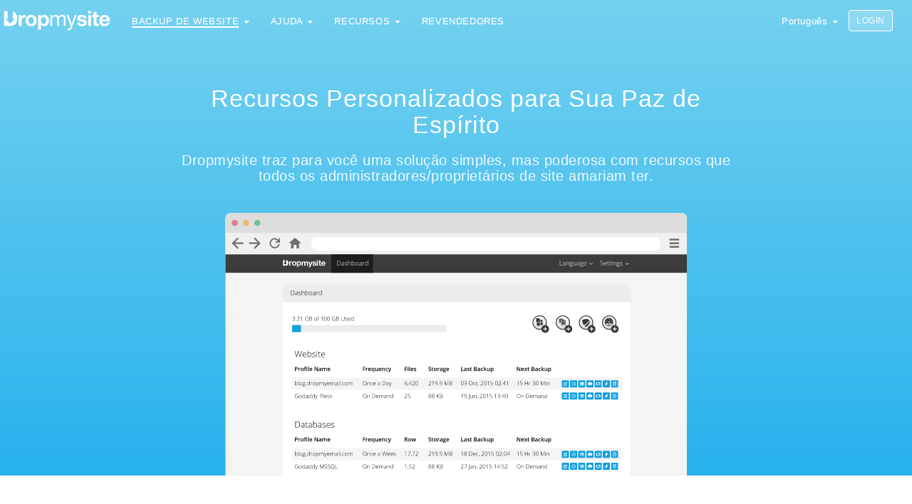

--- FILE ---
content_type: text/html;charset=utf-8
request_url: https://www.dropmysite.com/pt/features
body_size: 22550
content:
<!DOCTYPE html>
<html lang='pt' xmlns='http://www.w3.org/1999/xhtml'>
<head>
<meta content='text/html; charset=UTF-8' http-equiv='Content-Type'>
<meta content='width=device-width, initial-scale=1.0' name='viewport'>
<meta content='IE=edge' http-equiv='X-UA-Compatible'>
<meta content='Dropmysite.com pode automatizar o seu site e  backup de banco de dados. Seguramente faça o backup de seus dados na nuvem hoje!' name='description'>
<title>Seguro backup automático online agendado de sites e bancos de dados</title>
<link href="/stylesheets/bootstrap.min.css?1765268868" rel="stylesheet" type="text/css" /><link href="/stylesheets/application.css?1765268868" rel="stylesheet" type="text/css" /><link href="/stylesheets/cookie-policy.css?1765268868" rel="stylesheet" type="text/css" /><link href="/stylesheets/bootstrap_patch.css?1765268868" rel="stylesheet" type="text/css" />
<link href="/stylesheets/application-responsive.css?1765268868" rel="stylesheet" type="text/css" />
<link href="/stylesheets/bootstrap-theme.min.css?1765268868" rel="stylesheet" type="text/css" />
<link href="/stylesheets/resellers/dropmysite.css?1765268868" rel="stylesheet" type="text/css" />
<link href="/stylesheets/navbar.css?1765268868" rel="stylesheet" type="text/css" /><link href="/stylesheets/footer.css?1765268868" rel="stylesheet" type="text/css" /><link href="/stylesheets/nouislider.css?1765268868" rel="stylesheet" type="text/css" />

<!-- HTML5 shim and Respond.js IE8 support of HTML5 elements and media queries -->
<!--[if lt IE 9]>
<script src="/javascripts/html5shiv.js"></script>
<script src="/javascripts/respond.min.js"></script>
<![endif]-->
<script src="/javascripts/jquery.min.js?1765268868" type="text/javascript"></script><script src="/javascripts/bootstrap.min.js?1765268868" type="text/javascript"></script><script src="/javascripts/tooltip.js?1765268868" type="text/javascript"></script><script src="/javascripts/application.js?1765268868" type="text/javascript"></script><script src="/javascripts/dropmysite.js?1765268868" type="text/javascript"></script><script src="/javascripts/nouislider.js?1765268868" type="text/javascript"></script><script src="/javascripts/cookie-policy.js?1765268868" type="text/javascript"></script>
<script src="/javascripts/dms_custom.js?1765268868" type="text/javascript"></script><script src="/javascripts/hotjar.js?1765268868" type="text/javascript"></script>
<script src='https://platform.twitter.com/widgets.js' type='text/javascript'></script>
<script async='' defer='' src='https://apis.google.com/js/platform.js'></script>
<link href='https://plus.google.com/u/0/+Dropmysite/' rel='publisher'>
</head>
<script>
  (function(i,s,o,g,r,a,m){i['GoogleAnalyticsObject']=r;i[r]=i[r]||function(){
  (i[r].q=i[r].q||[]).push(arguments)},i[r].l=1*new Date();a=s.createElement(o),
  m=s.getElementsByTagName(o)[0];a.async=1;a.src=g;m.parentNode.insertBefore(a,m)
  })(window,document,'script','//www.google-analytics.com/analytics.js','ga');
  
  ga('create', 'UA-12809643-17', 'auto');
  ga('send', 'pageview');
</script>

<link href="/favicon.ico" rel="icon" type="image/ico" />
<body>
<div class='cookie-policy-bar'>
<div class='cookie-policy-inner'><div>
We use cookies on this website. By continuing to browse our website, you are agreeing to our use of cookies.
</div> 
<a href="/pt/cookie-policy" class="find-out" target="_blank">Find out more</a>.
<a class='button' href='#'>
Ok
</a>
</div>
</div>

<nav class='navbar navbar-default navbar-fixed-top' role='navigation'>
<div class='container-fluid'>
<div class='navbar-header'>
<button class='navbar-toggle' data-target='#navbar-collapse' data-toggle='collapse'>
<span class='icon-bar'></span>
<span class='icon-bar'></span>
<span class='icon-bar'></span>
</button>
<a href="/pt" class="navbar-brand"><img src="/images/logos/dropmysite-white.svg?1765268868" alt="Dropmysite" />
</a></div>
<div class='collapse navbar-collapse' id='navbar-collapse'>
<ul class='nav navbar-nav'>
<li class='dropdown dynamic-nav' data-title='website'>
<a class='dropdown-toggle' data-toggle='dropdown' href='#'>
<span class='active'>BACKUP DE WEBSITE</span>
<b class='caret'></b>
</a>
<ul class='dropdown-menu'>
<li>
<a href="/pt/features">Características</a>
</li>
<li>
<a href="/pt/security">Segurança</a>
</li>
<li>
<a href="/pt/why">Por que Backup</a>
</li>
</ul>
</li>
<li class='dropdown dynamic-nav' data-title='support'>
<a class='dropdown-toggle' data-toggle='dropdown' href='#'>
<span>AJUDA</span>
<b class='caret'></b>
</a>
<ul class='dropdown-menu'>
<li>
<a href="/en/faqs">PERGUNTAS FREQUENTES</a>
</li>
<li>
<a href="/en/contact">Fale conosco</a>
</li>
</ul>
</li>
<li class='dropdown dynamic-nav' data-title='resources'>
<a class='dropdown-toggle' data-toggle='dropdown' href='#'>
<span>RECURSOS</span>
<b class='caret'></b>
</a>
<ul class='dropdown-menu'>
<li>
<a href="/en/white_papers">Relatórios de Autoridades</a>
</li>
<li>
<a href="/en/case_studies">Case Studies</a>
</li>
<li>
<a href="http://blog.dropmysite.com/" target="_blank">Blog</a>
</li>
</ul>
</li>
<li class='dynamic-nav' data-title='resellers'>
<a href="/en/reseller"><span>REVENDEDORES</span>
</a></li>
<li class='dropdown' id='more-nav'>
<a class='dropdown-toggle' data-toggle='dropdown' href='#'>
<span>MAIS</span>
<b class='caret'></b>
</a>
<ul class='dropdown-menu'>
<li class='more-website'>Backup de Website</li>
<li class='more-website'><a href="/pt/features">Características</a></li>
<li class='more-website'><a href="/pt/security">Segurança</a></li>
<li class='more-website'><a href="/pt/plans">Preço</a></li>
<li class='more-website'><a href="/pt/why">Por que Backup</a></li>
<li class='more-website divider'></li>
<li class='more-support'><a href="/en/faqs">PERGUNTAS FREQUENTES</a></li>
<li class='more-support'><a href="/en/contact">Fale conosco</a></li>
<li class='more-support divider'></li>
<li class='more-resources'><a href="/en/white_papers">Relatórios de Autoridades</a></li>
<li class='more-resources'><a href="/en/case_studies">Case Studies</a></li>
<li class='more-resources'><a href="http://blog.dropmysite.com/" target="_blank">Blog</a></li>
<li class='more-resources divider'></li>
<li class='more-resellers'><a href="/en/reseller">REVENDEDORES</a></li>
</ul>
</li>
</ul>
<ul class='nav navbar-nav navbar-right'>

<li class='dropdown'>
<a class='dropdown-toggle' data-toggle='dropdown' href='#'>
Português
<b class='caret'></b>
</a>
<ul class='dropdown-menu'>
<li>
<a href="/pt/account/setlocale/true?locale=ja" tabindex="-1">日本語</a>
</li>
<li>
<a href="/pt/account/setlocale/true?locale=es" tabindex="-1">Español</a>
</li>
<li>
<a href="/pt/account/setlocale/true?locale=en" tabindex="-1">English</a>
</li>
<li>
<a href="/pt/account/setlocale/true?locale=fr" tabindex="-1">Français</a>
</li>
<li>
<a href="/pt/account/setlocale/true?locale=it" tabindex="-1">Italian</a>
</li>
<li>
<a href="/pt/account/setlocale/true?locale=de" tabindex="-1">Deutsch</a>
</li>
<li>
<a href="/pt/account/setlocale/true?locale=pt" tabindex="-1">Português</a>
</li>
<li>
<a href="/pt/account/setlocale/true?locale=el" tabindex="-1">ελληνικά</a>
</li>
<li>
<a href="/pt/account/setlocale/true?locale=vi" tabindex="-1">Tiếng Việt</a>
</li>
</ul>
</li>
<li>
<div class='user-btn user-btn-login'>
<a href="/pt/sessions/new" class="btn btn-login btn-sm" data-toggle="modal">LOGIN</a>
</div>
</li>
</ul>
</div>
</div>
</nav>

<div class='container'>

</div>
<section class='hero' id='hero'>
<div class='container'>
<div class='row'>
<div class='wrapper-default'>
<div class='inner-copy'>
<h1 class='h1 hero-inner-header'>Recursos Personalizados para Sua Paz de Espírito</h1>
<h2 class='hero-inner-sub-header'>Dropmysite traz para você uma solução simples, mas poderosa com recursos que todos os administradores/proprietários de site amariam ter.</h2>
<div class='hero-inner-img text-center'>
<a href="/images/features/wf-screen-1.png" data-lightbox="features" data-title="Backup automático de websites e bancos de dados"><img src="/images/features/wf-thumb-1.svg?1765268868" class="img-responsive center-block" alt="Wf thumb 1" />
</a></div>
</div>
</div>
</div>
</div>
</section>
<section class='features' id='feature-1'>
<div class='container'>
<div class='row'>
<div class='col-lg-10 col-lg-offset-1'>
<h1 class='text-center tm-zero'>Backup automático de websites e bancos de dados</h1>
<p class='text-center intro-para'>Dropmysite fornece uma interface simples e fácil de usar para os usuários realizarem o backup de seus sites e bancos de dados. Para realizar o backup de seu site, basta digitar os seus dados de FTP ou SFTP e os backups serão agendados para serem executados diariamente. Os bancos de dados podem ser copiados, fornecendo o nome de hospedagem (hostname), o nome do usuário e senha do banco de dados para se conectar ao servidor. São executados backups diários do banco de dados para garantir que você nunca perca seus dados. Suportamos atualmente o MySQL Server. Em breve, iremos suportar outros servidores de banco de dados.</p>
</div>
</div>
</div>
</section>
<section class='features' id='feature-2'>
<div class='container'>
<div class='row'>
<div class='col-lg-5 col-md-5 col-sm-5 text-center hidden-xs'>
<a href="/images/features/wf-screen-2.png" data-lightbox="features" data-title="Restaurar com 1 Clique"><img src="/images/features/wf-thumb-2.png?1765268868" class="img-responsive center-block" alt="Wf thumb 2" />
</a></div>
<div class='col-lg-7 col-md-7 col-sm-7'>
<h2>Restaurar com 1 Clique</h2>
<p class='font-18'>Recuperar seu site muito rapidamente é fundamental para a continuidade do seu negócio e para este fim, permitir a restaurações e downloads ilimitados de até 30 versões de backup. Com o um clique restaurar a funcionalidade automatizada, você pode criar seu site e banco de dados com um único clique.</p>
</div>
</div>
</div>
</section>
<section class='features' id='feature-3'>
<div class='container'>
<div class='row'>
<div class='col-lg-7 col-md-7 col-sm-7'>
<h2>Ver arquivos Modificados</h2>
<p class='font-18'>Você pode facilmente acompanhar quaisquer alterações em seus arquivos do site. Como um site admin / proprietário, você pode verificar que todas as alterações de arquivos da versão mais recente estão corretas e garantir que elas tenham sido feitas corretamente. Planejar reversões também é possível ao usar esse recurso em associação com o recurso restauração seletiva.</p>
</div>
<div class='col-lg-5 col-md-5 col-sm-5 text-center hidden-xs'>
<a href="/images/features/wf-screen-3.png" data-lightbox="features" data-title="Ver arquivos Modificados"><img src="/images/features/wf-thumb-3.png?1765268868" class="img-responsive center-block" alt="Wf thumb 3" />
</a></div>
</div>
</div>
</section>
<section class='features' id='feature-4'>
<div class='container'>
<div class='row'>
<div class='col-lg-5 col-md-5 col-sm-5 text-center hidden-xs'>
<a href="/images/features/wf-screen-4.png" data-lightbox="features" data-title="Download com 1 clique"><img src="/images/features/wf-thumb-4.png?1765268868" class="img-responsive center-block" alt="Wf thumb 4" />
</a></div>
<div class='col-lg-7 col-md-7 col-sm-7'>
<h2>Download com 1 clique</h2>
<p class='font-18'>Nosso recurso de download com um clique permite que você acesse o seu backup a qualquer hora e em qualquer lugar. Os backups de websites estão disponíveis como arquivos compactados usando o formato tar para facilitar a migração para o novo servidor. Os usuários podem selecionar qualquer versão de backup e fazer o download dos arquivos de backup para recriar seu site. Os backups de bancos de dados são executados como arquivos dump MySQL. Você pode recriar o banco de dados em poucos minutos usando o amigável formato de arquivo dump do MySQL.</p>
</div>
</div>
</div>
</section>
<section class='features' id='feature-5'>
<div class='container'>
<div class='row'>
<div class='col-lg-7 col-md-7 col-sm-7'>
<h2>Agende backups</h2>
<p class='font-18'>Agende seus backups em uma base diária, semanal, quinzenal ou mensal. Dropmysite permite a flexibilidade de escolher o momento adequado para agendar seus backups. Isso garante que o nosso processo de backup não afeta o desempenho de seus servidores durante períodos de pico de atividade. Selecione a hora exata que você deseja que o backup inicie e nós cuidamos do resto. Dropmysite também oferece a flexibilidade para realizar um snapshot semanal e mensal dos bancos de dados e sites.</p>
</div>
<div class='col-lg-5 col-md-5 col-sm-5 text-center hidden-xs'>
<a href="/images/features/wf-screen-5.png" data-lightbox="features" data-title="Agende backups"><img src="/images/features/wf-thumb-5.png?1765268868" class="img-responsive center-block" alt="Wf thumb 5" />
</a></div>
</div>
</div>
</section>
<section class='features' id='feature-6'>
<div class='container'>
<div class='row'>
<div class='col-lg-5 col-md-5 col-sm-5 text-center hidden-xs'>
<a href="/images/features/wf-screen-6.png" data-lightbox="features" data-title="Monitore a disponibilidade do site"><img src="/images/features/wf-thumb-6.png?1765268868" class="img-responsive center-block" alt="Wf thumb 6" />
</a></div>
<div class='col-lg-7 col-md-7 col-sm-7'>
<h2>Monitore a disponibilidade do site</h2>
<p class='font-18'>Dropmysite permite que você monitore a disponibilidade do seu website e envia notificações via e-mail  em caso de falha de servidor ou de rede. </p>
</div>
</div>
</div>
</section>
<section class='features' id='feature-7'>
<div class='container'>
<div class='row'>
<div class='col-lg-7 col-md-7 col-sm-7'>
<h2>Relatórios de Performance do Site</h2>
<p class='font-18'>Dropmysite permite analisar o tempo de resposta (em ms) do seu site de vários locais do mundo e ver os resultados em um gráfico. Você pode monitorar o desempenho de qualquer solicitação GET, POST ou HEAD.</p>
</div>
<div class='col-lg-5 col-md-5 col-sm-5 text-center hidden-xs'>
<a href="/images/features/wf-screen-7.png" data-lightbox="features" data-title="Relatórios de Performance do Site"><img src="/images/features/wf-thumb-7.png?1765268868" class="img-responsive center-block" alt="Wf thumb 7" />
</a></div>
</div>
</div>
</section>
<section class='features' id='feature-8'>
<div class='container'>
<div class='row'>
<div class='col-lg-5 col-md-5 col-sm-5 text-center hidden-xs'>
<a href="/images/features/wf-screen-8.png" data-lightbox="features" data-title="Monitor Blacklist do Website"><img src="/images/features/wf-thumb-8.png?1765268868" class="img-responsive center-block" alt="Wf thumb 8" />
</a></div>
<div class='col-lg-7 col-md-7 col-sm-7'>
<h2>Monitor Blacklist do Website</h2>
<p class='font-18'>Dropmysite integrou o Safe Browsing do Google em nossos serviços. Assim, iremos notificá-lo se o Google determinar que seu website contem suspeita de malware ou código phishing suspeito e é considerado inseguro para navegação. Isto está integrado ao processo de backup do website e do banco de dados para restaurações mais rápidas. </p>
</div>
</div>
</div>
</section>
<section class='features' id='feature-9'>
<div class='container'>
<div class='row'>
<div class='col-lg-7 col-md-7 col-sm-7'>
<h2>Migrar websites e bancos de dados</h2>
<p class='font-18'>Migração de um website e seu banco de dados não poderiam ser mais fáceis! Apenas crie perfis de origem e destino (website/banco de dados) em Dropmysite e faça a restauração da origem para o destino (website/banco de dados).</p>
</div>
<div class='col-lg-5 col-md-5 col-sm-5 text-center hidden-xs'>
<a href="/images/features/wf-screen-9.png" data-lightbox="features" data-title="Migrar websites e bancos de dados"><img src="/images/features/wf-thumb-9.png?1765268868" class="img-responsive center-block" alt="Wf thumb 9" />
</a></div>
</div>
</div>
</section>
<section>
<div class='container'>
<div class='row'>
<div class='col-lg-10 col-lg-offset-1'>
<h1 class='text-center'>Armazenamento de backup seguro</h1>
<p class='text-center font-18'>Dropmysite tem uma atenção especial para assegurar que os seus backups estão seguros enquanto são feitas as cópias de segurança e quando armazenados nos nossos servidores. Dropmysite implanta criptografia de nível militar para proteger os seus dados. Isso inclui encriptação AES de 256-bit, em repouso e em trânsito, bem como tecnologia Secure Sockets Layer (SSL). Todos os backups são armazenados nos centros de Serviços Web Amazon (AmazonWeb Services) que têm múltiplas certificações de proteção de segurança do sistema e dados, incluindo SOC1, SOC2, SOC3 e ISO-27001.</p>
<div class='diagrams'>
<img src="/images/features/secure-backup-storage.png?1765268868" class="img-responsive center-block" alt="Secure backup storage" />
</div>
</div>
</div>
</div>
</section>
<script src="/javascripts/lightbox.js?1765268868" type="text/javascript"></script>
<link href="/stylesheets/lightbox.min.css?1765268868" rel="stylesheet" type="text/css" />

<footer>
<div class='container-fluid'>
<div class='row'>
<div class='col-lg-offset-1 col-lg-2 col-md-2 col-sm2'>
<ul class='footer-links'>
<li class='title'>BACKUP DE WEBSITE</li>
<li>
<a href="/pt/features">RECURSOS</a>
</li>
<li>
<a href="/pt/security">SEGURANÇA</a>
</li>
<li>
<a href="/pt/why">POR QUE FAZER UM BACKUP</a>
</li>
</ul>
</div>
<div class='col-lg-2 col-md-2 col-sm2'>
<ul class='footer-links'>
<li class='title'>SOBRE NÓS</li>
<li>
<a href="https://dropsuite.com/company" target="_blank">EMPRESA</a>
</li>
<li>
<a href="https://dropsuite.com/company/team" target="_blank">NOSSA EQUIPE</a>
</li>
<li>
<a href="https://dropsuite.com/company/careers" target="_blank">CARREIRAS</a>
</li>
<li>
<a href="https://dropsuite.com/company/press" target="_blank">PRESSIONAR</a>
</li>
</ul>
</div>
<div class='col-lg-2 col-md-2 col-sm2'>
<ul class='footer-links'>
<li class='title'>RECURSOS</li>
<li>
<a href="https://dropsuite.com/blog" target="_blank">BLOG</a>
</li>
<li>
<a href="/pt/white_papers">RELATÓRIOS DE AUTORIDADES</a>
</li>
<li>
<a href="/pt/case_studies">CASE STUDIES</a>
</li>
</ul>
</div>
<div class='col-lg-2 col-md-2 col-sm2'>
<ul class='footer-links'>
<li class='title'>AJUDA</li>
<li>
<a href="/en/faqs">PERGUNTAS FREQUENTES</a>
</li>
<li>
<a href="/pt/contact">FALE CONOSCO</a>
</li>
</ul>
</div>
</div>
<div class='row redirect-row'>
<div class='text-center redirect-wrap'>
<h3 class='redirect-title'>Que ser um Revendedor?</h3>
<p>
<a href="/en/reseller" class="btn btn-redirect">Dropmysite para Revendedores</a>
</p>
</div>
<div class='text-center redirect-wrap'>
<h3 class='redirect-title'>Quer fazer Backup de seus E-mails?</h3>
<p>
<a href="https://dropmyemail.com" class="btn btn-redirect">- E-mail Dropmy</a>
</p>
</div>
</div>
<div class='row'>
<div class='col-lg-12'>
<p class='text-center footer-logo'><img src="/images/social/logo_white.svg" alt="Logo white" /></p>
<p class='text-center color-white'>
<a href="/en/terms" class="color-white">Termos e condições</a>
&nbsp;&nbsp;|&nbsp;&nbsp;
<a href="/en/privacy" class="color-white">Política de Privacidade</a>
&nbsp©
2026 Dropmysite Pte Ltd. Todos os Direitos Reservados. 
</p>
<ul class='list-inline text-center footer-sn-icons'>
<li>
<a href="http://www.facebook.com/dropsuite" target="_blank"><img src="/images/social/facebook.svg" alt="Facebook" />
</a></li>
<li>
<a href="https://plus.google.com/115714539586606016226" target="_blank"><img src="/images/social/googleplus.svg" alt="Googleplus" />
</a></li>
<li>
<a href="https://twitter.com/dropsuite" target="_blank"><img src="/images/social/twitter.svg" alt="Twitter" />
</a></li>
</ul>
</div>
</div>
</div>
</footer>

<form action="/pt/sessions/destroy" accept-charset="UTF-8" method="post" id="sign_out_form"><input type="hidden" name="_method" value="delete" /><input type="hidden" name="authenticity_token" value="Hw+cQzUDHa5+6O2ZI/4pNJbeVIZA3ApyZrJPiVk96uA=" /><div class='form-group'></div>
</form><div aria-hidden='true' aria-labelledby='conductModalLabel' class='modal fade' id='signin' role='dialog' tabindex='-1'>
<div class='modal-dialog'>
<div class='modal-content'>
<div class='modal-header'>
<button aria-hidden='true' class='close' data-dismiss='modal' type='button'>&times;</button>
<h4 class='modal-title'>Entrar</h4>
</div>
<div class='modal-body'></div>
<div class='modal-footer'>
<div class='pull-left'>
Acessar com sua conta Google ou Facebook
</div>
<div style='clear:both;'></div>
<div class='pull-left'>
<form action="/auth/facebook" accept-charset="UTF-8" style="float: left;" method="post"><input type="hidden" name="authenticity_token" value="Hw+cQzUDHa5+6O2ZI/4pNJbeVIZA3ApyZrJPiVk96uA=" /><input type="image" src="/images/social/sn-facebook.png?1765268868" width="40px" />
</form><form action="/auth/google_oauth2" accept-charset="UTF-8" style="float: left; padding-left: 4px;" method="post"><input type="hidden" name="authenticity_token" value="Hw+cQzUDHa5+6O2ZI/4pNJbeVIZA3ApyZrJPiVk96uA=" /><input type="image" src="/images/social/sn-googleplus.png?1765268868" width="40px" />
</form></div>
</div>
</div>
</div>
</div>
<div aria-hidden='true' aria-labelledby='conductModalLabel' class='modal fade' id='tfa_modal' role='dialog' tabindex='-1'>
<div class='modal-dialog'>
<div class='modal-content'>
<div class='modal-header'>
<button aria-hidden='true' class='close' data-dismiss='modal' type='button'>&times;</button>
<h4 class='modal-title'>Autenticação por Dois Fatores (2FA)</h4>
</div>
<div class='modal-body'>
<h4>
Como Habilitar?
</h4>
<p>
Você pode habilitar a autenticação por dois fatores acessando &quot;Autenticação por Dois Fatores (2FA)&quot; no menu &quot;Configurações&quot; após logar no sistema.
</p>
<h4>
O que é Autenticação de dois Fatores?
</h4>
<p>
É um simples procedimento que adiciona uma camada extra de proteção sobre seu nome de usuário e senha. Quando um usuário acessa o Dropmysite, ele deverá informar o endereço de e-mail e senha (o primeiro fator - o que ele sabe), bem como um código de autenticação fornecido por um dispositivo (o segundo fator - o que ele tem). Em conjunto, os dois fatores proporcionam um aumento na segurança dos seus recursos.
</p>
<a href="https://www.youtube.com/watch?v=zMabEyrtPRg" target="_blank">Mais informações </a>
<h4>
Autenticador Google
</h4>
<p>
Deve ser instalado em seu dispositivo móvel. Por favor, faça o download agora.
</p>
<ul>
<li><a href="https://play.google.com/store/apps/details?id=com.google.android.apps.authenticator2&amp;hl=en" target="_blank">Android</a></li>
<li><a href="https://itunes.apple.com/sg/app/google-authenticator/id388497605?mt=8" target="_blank">iOS</a></li>
</ul>
</div>
<div class='modal-footer'></div>
</div>
</div>
</div>

</body>
</html>


--- FILE ---
content_type: text/css
request_url: https://www.dropmysite.com/stylesheets/application.css?1765268868
body_size: 7867
content:
body { padding-top: 70px; }

.panel {
  box-shadow: 0 0px 6px rgba(0,0,0,0.1);
}

.navbar {
  border-radius: 0px;
}

.website-header {
  background-image:url(..//images/icons/dashboard/icon-title-website.png);
  background-repeat: no-repeat;
  padding-left: 42px;
  min-height: 32px;
  padding-top:5px;
  margin: 10px 0px;
}

.database-header {
  background-image:url(..//images/icons/dashboard/icon-title-database.png);
  background-repeat: no-repeat;
  padding-left: 42px;
  min-height: 32px;
  padding-top:5px;
  margin: 10px 0px;
}

.monitor-header {
  background-image:url(..//images/icons/dashboard/icon-title-monitor.png);
  background-repeat: no-repeat;
  padding-left: 42px;
  min-height: 32px;
  padding-top:5px;
  margin: 10px 0px;
}

.site_sync-header {
  background-image:url(..//images/icons/dashboard/icon-title-site_sync.png);
  background-repeat: no-repeat;
  padding-left: 42px;
  min-height: 32px;
  padding-top:5px;
  margin: 10px 0px;
}

.email-header {
  background-image:url(..//images/icons/dashboard/icon-title-email.png);
  background-repeat: no-repeat;
  padding-left: 42px;
  min-height: 32px;
  padding-top:5px;
  margin: 10px 0px;
}

.blacklist-header {
  background-image:url(..//images/icons/dashboard/icon-title-blacklist.png);
  background-repeat: no-repeat;
  padding-left: 42px;
  min-height: 32px;
  padding-top:5px;
  margin: 10px 0px;
}

.private-server-header {
  background-image:url(..//images/icons/dashboard/icon-title-server.png);
  background-repeat: no-repeat;
  padding-left: 42px;
  min-height: 32px;
  padding-top:5px;
  margin: 10px 0px;
}

.home-container {
  padding: 20px 0px;
  text-align: center;
  background-image: url(../images/home-cloud.png);
  background-repeat: no-repeat;
  background-position: center 25px;
}

.home-container-empty {
  padding: 20px 0px;
  text-align: center;
  background-repeat: no-repeat;
  background-position: center 25px;
}

.home-container h1 {
  font-weight: 200;
  margin-bottom: 40px;
}

.home-container-empty h1 {
  font-weight: 200;
  margin-bottom: 40px;
}

.home-image {
  margin: 0px auto;
  width: 420px;
  height: 315px;
}


.btn-add{
  display:inline-table;
  width:54px;
  height:53px;
}

.add-website{
  background-image:url(../images/icons/dashboard/dashboard-add-website.png);
  background-repeat:no-repeat;
}
.add-website:hover{
  background-image: url(../images/icons/dashboard/dashboard-add-website-hover.png);
  background-repeat:no-repeat;
}
.add-database{
  background-image:url(../images/icons/dashboard/dashboard-add-database.png);
  background-repeat:no-repeat;
}
.add-database:hover{
  background-image:url(../images/icons/dashboard/dashboard-add-database-hover.png);
  background-repeat:no-repeat;
}
.add-monitor{
  background-image:url(../images/icons/dashboard/dashboard-add-monitor.png);
  background-repeat:no-repeat;
}
.add-monitor:hover{
  background-image:url(../images/icons/dashboard/dashboard-add-monitor-hover.png);
  background-repeat:no-repeat;
}
.add-site_sync{
  background-image:url(../images/icons/dashboard/dashboard-add-site_sync.png);
  background-repeat:no-repeat;
}
.add-site_sync:hover{
  background-image: url(../images/icons/dashboard/dashboard-add-site_sync-hover.png);
  background-repeat:no-repeat;
}
.add-email{
  background-image:url(../images/icons/dashboard/dashboard-add-email.png);
  background-repeat:no-repeat;
}
.add-email:hover{
  background-image:url(../images/icons/dashboard/dashboard-add-email-hover.png);
  background-repeat:no-repeat;
}
.add-blacklist{
  background-image:url(../images/icons/dashboard/dashboard-add-blacklist.png);
  background-repeat:no-repeat;
}
.add-blacklist:hover{
  background-image:url(../images/icons/dashboard/dashboard-add-blacklist-hover.png);
  background-repeat:no-repeat;
}
.add-private-servers{
  background-image:url(../images/icons/dashboard/dashboard-add-server.png);
  background-repeat:no-repeat;
}
.add-private-servers:hover{
  background-image:url(../images/icons/dashboard/dashboard-add-server-hover.png);
  background-repeat:no-repeat;
}

.sort-column a:link {
  color: black;
}

.sort-column a:visited {
  color: black;
}

.sort-column a:hover {
  color: black;
}

.sort-column a:active {
  color: black;
}

#plan-dropdown{
  background: transparent;
   line-height: 1;
   border: 0;
   border-radius: 0;
   height: 30px;
}

#vps-dropdown, #backup-dropdown{
  height: 30px;
  width: 150px;
  background: transparent;
  line-height: 1;
  border: 1;
  border-radius: 0;
}

td.chicklets {
  white-space: nowrap;
  text-align: right;
}
td.chicklets a {
  display: inline-block;
  margin-right: 4px;
}

td.chicklets form {
  display: inline-block;
  margin-right: 4px;
}

.bottom-10 {
  margin-bottom: 10px;
}

.bottom-20 {
  margin-bottom: 20px;
}

.directories {
  padding-right:0px;
  border-right: 1px solid #ccc;
}

.files {
  padding-left:0px;
  border-left: 1px solid #ccc;
  margin-left: -1px;
}

/**
 * Tree
 */

.tree-wrapper {
  overflow:auto;
  font-size: 13px;
  margin-left: -10px;
}
.tree {
  margin: 0px;
  padding: 0px 10px;
  display: block;
  list-style-type:none;
}
.tree li {
  display: block;
  padding:2px;
  line-height:20px;
}

.tree li a.tree-expanded {
  display: inline-table;
  text-decoration:none;
  font-weight:600;
  color: #333333;
  padding-left:35px;
  height: 20px;
  background-image: url(../images/icons/icon-tree-expanded.png);
  background-repeat: no-repeat;
  background-position: 0px 0px;
}
.tree li a.tree-collapsed {
  display: inline-table;
  text-decoration:none;
  color: #333333;
  padding-left:35px;
  height: 20px;
  background-image: url(../images/icons/icon-tree-collapsed.png);
  background-repeat: no-repeat;
  background-position: 0px 0px;
}
.tree ul {
  margin-left: 0px;
}

.break {
  word-wrap: break-word;
  max-width: 450px;
}

.link-blk {
   color:#333333 !important;
}

.file-browser td {
  font-size: 13px;
}

.file-browser thead {
  background-color: #eaebec;
}

.field-errors{
  color: #b94a48;
  background-color: #ffe5e5;
  border-color: #eed3d7;
  border: 1px solid #f5c0c0;
  -webkit-border-radius: 4px;
  -moz-border-radius: 4px;
  border-radius: 4px;
  padding: 10px;
  margin-bottom: 20px;
}

.field-errors h2{
  font-size: 15px;
  line-height: 20px;
  margin-top: 0px;
}

.none-left{
  display: none;
  float: left;
  margin-right: 5px;
}

.list-wrapper{
  border:1px solid #c7c7c7;
  border-radius: 3px;
  width:210px;
  max-height:235px;
  padding-left:10px;
  overflow: auto;
  overflow-x: hidden;
}

.steps {
  display: inline-block;
  padding: 6px 12px;
  margin-bottom: 0;
  font-size: 20px;
  font-weight: normal;
  text-align: center;
  white-space: nowrap;
  vertical-align: middle;
  background-image: none;
}

.breadcrumb>li+li:before {
  content: '>\00a0' !important;
}

.impersonate {
  padding: 3px 10px;
}

.impersonate a {
  color: #fff !important;
}

.impersonate form {
  margin-bottom: 0;
}

.impersonate form label {
  font-weight: bold;
}

.impersonate form select,
.impersonate form input[type=submit] {
  width: 100%;
}

.impersonate form select {
  font-size: 1em;
}

table tr.backup_history:hover {
  cursor: pointer;
}

table tr.restore_history:hover {
  cursor: pointer;
}

table.file-browser thead a {
  color: black;
}
.glyphicon-chevron-up, .glyphicon-chevron-down {
  font-size: 13px;
  top: 2px;
}

.manual ol li{
  color: orange;
  font-size: 22px;
}

.manual ul li{
  color: black;
  font-size: 1em;
}

.qrcode table {
  border-width: 0;
  border-style: none;
  border-color: #0000ff;
  border-collapse: collapse;
}
.qrcode td {
  border-width: 0;
  border-style: none;
  border-color: #0000ff;
  border-collapse: collapse;
  padding: 0;
  margin: 0;
  width: 5px;
  height: 5px;
}
.qrcode td.black { background-color: #000; }
.qrcode td.white { background-color: #fff; }

.red {
  color: red;
}

.tfa {
  font-size: 18px;
}

.code{
  overflow-x: auto;
  white-space: nowrap;
}

.axis-label {
  font-size: 12px;
}

.note{
  font-size: 11px;
  color: red;
}

--- FILE ---
content_type: text/css
request_url: https://www.dropmysite.com/stylesheets/cookie-policy.css?1765268868
body_size: 1181
content:
body.has-cookie-bar {
  margin-top: 63px !important;
}

body.has-cookie-bar .navbar-fixed-top {
  top: 63px !important;
}

body .cookie-policy-bar {
  display: none;
}

body.has-cookie-bar .cookie-policy-bar {
  display: block;
  position: fixed;
  left: 0;
  top: 0;
  background-color: #2b2c2d;
  z-index: 2000;
  width: 100%;
  color: #ddd;
  overflow: hidden;
  padding: 15px 20px 15px;
  font-weight: bold;
  font-size: 15px;
}

body.has-cookie-bar .cookie-policy-bar .cookie-policy-inner {
  display: -webkit-flex;
  display: flex;
  -webkit-align-items: center;
  align-items: center;
  -webkit-justify-content: center;
  justify-content: center;
  position: relative;
}

body.has-cookie-bar .cookie-policy-bar .button {
  background: #22afec;
  color: #ffffff;
  border: 0;
  padding: 6px 9px;
  border-radius: 3px;
  color: #fff;
  margin: 0 0 0 20px;
}

body.has-cookie-bar .cookie-policy-bar a.find-out:hover {
  color: #01aee1;
}

@media (max-width: 768px) {
  body.has-cookie-bar {
    margin-top: 90px !important;
  }

  body.has-cookie-bar .navbar-fixed-top {
    top: 90px !important;
  }
}

@media (max-width: 410px) {
  body.has-cookie-bar {
    margin-top: 120px !important;
  }

  body.has-cookie-bar .navbar-fixed-top {
    top: 120px !important;
  }
}


--- FILE ---
content_type: text/css
request_url: https://www.dropmysite.com/stylesheets/bootstrap_patch.css?1765268868
body_size: 118
content:
.w-100 {
    width: 100% !important;
}

.w-1 {
    width: 1% !important;
}

.ml-0 {
    margin-left: 0px !important;
}

.ml-20 {
    margin-left: 20px !important;
}

.pl-20 {
    padding-left: 20px !important;
}

--- FILE ---
content_type: text/css
request_url: https://www.dropmysite.com/stylesheets/application-responsive.css?1765268868
body_size: 954
content:
/* RESPONSIVE BELOW */

@media (max-width: 480px) {
  .home-image, .home-icon {
    display: none;
  }
  .home-container {
    padding: 10px 0px;
  }

}

@media (max-width: 767px) {
}

@media (max-width: 979px) {
/*table styles */
table {
  border: none;
}
table, thead, tbody, th, td, tr {
  display: block;
  font-size: 12px;
}
thead tr {
  position: absolute;
  top: -9999px;
  left: -9999px;
}
tr {
  border: none;
}
.table td, .table th {
  line-height: 16px;
}
.table td {
  /* Behave  like a "row" */
  border: none;
  border-top: 1px solid #dddddd;
  position: relative;
  padding-left: 50%;
}
td:before {
  /* Now like a table header */
  position: absolute;
  /* Top/left values mimic padding */
  top: 6px;
  left: 6px;
  width: 45%;
  padding-right: 10px;
  white-space: nowrap;
}
.table tbody tr td div {
  display: block;
}
.directories {
  border-right: none;
}
.files {
  border-left: none;
  padding-right: 0px;
}
}

 @media (min-width: 1200px) {
   .directories {
      width: 240px;
   }
   .files {
      width: 898px;
   }

 }

--- FILE ---
content_type: text/css
request_url: https://www.dropmysite.com/stylesheets/resellers/dropmysite.css?1765268868
body_size: 28333
content:
@charset "UTF-8";
/* CSS Document */

/* Override Bootstrap Styles --------------------------------------------------------------- */
body {
  letter-spacing:0.6px;
  padding-top: 0;
}

.text-invalid{
  color: red;
}

.invalid{
  border-color: red;
}

.mini-title {
  padding-bottom: 15px;
}

.alert{
  padding: 15px;
  margin-bottom: 20px;
  border: 1px solid transparent;
  border-radius: 4px;
  position: relative;
  margin-top: 60px;
}

.underline{
  text-decoration: underline;
}

.shrink {
  padding: 0 !important;
  height: 40px !important;
  background-color: #2b2c2d !important;
}

nav.navbar{
   // Animation
   -webkit-transition: all 0.4s ease;
   transition: all 0.4s ease;
}

.active{
  border-bottom-width: 2px;
  border-bottom-style: solid;
  border-bottom-color: rgb(255, 255, 255);
}

.faq-main-nav {
  margin-top:30px;
  font-size:16px;
}
.faq-main-nav .mlinks {
  color:#333333;
}
.faq-main-nav .mlinks:hover {
  color:#333333;
}
.faq-main-nav .mlinks:hover, .faq-main-nav .mlinks:focus, .faq-main-nav .mlinks:active {
  color:#fca728;
  text-decoration:none;
}
.faq-main-nav .active {
  color:#fca728 !important;
}
.faq-contacts-wrapper {
  background-color:#f4f4f4;
  border:1px solid #ededed;
  border-radius:6px;
  padding:30px 50px;
}
.faq-contacts-spacer {
  margin-top:50px;
}
.faq-sub-nav-wrapper {
  background-color:#f4f4f4;
  border:1px solid #ededed;
  border-radius:6px;
  padding:20px 30px;
  margin-top:20px;

}

.h1, .h2, .h3, h1, h2, h3 {
    margin-top: 20px;
    margin-bottom: 20px;
}

/*body.home { padding-top: 50px; }*/
a:focus, a:hover {
    color: #5682b2;
    text-decoration: underline;
}
.navbar-default {
  background-color: transparent;
  border-color: transparent;
  padding-top:5px;
  padding-bottom:5px;
  background-image: none !important;
  box-shadow: none;
}
.navbar-default .navbar-nav>.active>a, .navbar-default .navbar-nav>.active>a:focus, .navbar-default .navbar-nav>.active>a:hover {
  color: #FFF;
  background-color: transparent;
}
.navbar-default .navbar-nav>li>a:focus, .navbar-default .navbar-nav>li>a:hover {
  color: #FFF;
  background-color: transparent;
}
.navbar-default .navbar-nav>.open>a, .navbar-default .navbar-nav>.open>a:focus, .navbar-default .navbar-nav>.open>a:hover {
  color: #FFF;
  background-color: rgba(255, 255, 255, 0.2);
  border-top-left-radius: 4px;
  border-top-right-radius: 4px;
}

.navbar-default .navbar-nav>.active>a{
  background-image: none !important;
  box-shadow: none;
}

.navbar-right {
  margin-right: 0px;
}
.nav>li>a {
  font-size: 13px;
}
.navbar-default .navbar-nav>li>a {
  color: rgba(255, 255, 255, 1);
}
.navbar-default .navbar-toggle {
    border-color: rgba(255,255,255,0.6);
}
.navbar-default .navbar-toggle .icon-bar {
    background-color: #fff;
}
.navbar-default .navbar-toggle:hover,
.navbar-default .navbar-toggle:focus {
  background-color: rgba(255,255,255,0.2);
}
.container-fluid {
  padding-right: 20px;
  padding-left: 20px;
  margin-right: auto;
  margin-left: auto;
}
.dropdown-menu {
  position: absolute;
  top: 100%;
  left: 0;
  z-index: 1000;
  display: none;
  float: left;
  min-width: 160px;
  padding: 5px 0;
  margin: 2px 0 0;
  font-size: 14px;
  text-align: left;
  list-style: none;
  background-color: rgba(255,255,255, 0.9);
  -webkit-background-clip: padding-box;
  background-clip: padding-box;
  border: 1px solid #FFF;
  border: 1px solid rgba(255,255,255,.15);
  border-radius: 4px;
  -webkit-box-shadow: 0 6px 12px rgba(0,0,0,.175);
  box-shadow: 0 6px 12px rgba(0,0,0,.175);
}
.dropdown-menu>li>a {
    display: block;
    padding: 3px 20px;
    clear: both;
    font-weight: 400;
    line-height: 1.42857143;
    color: #1c456e;
    white-space: nowrap;
}

.dropdown-menu > li > a:hover,
.dropdown-menu > li > a:focus {
  color: #FFFFFF;
  text-decoration: none;
  background-image: none !important;
  background-repeat: no-repeat !important;
  background-color: #3b6897 !important;
}

.carousel-control.left {
  background-image: none;
  background-image: none;
  background-image: none;
  background-image: none;
  filter: none;
  background-repeat: repeat-x;
}
.carousel-control.right {
  right: 0;
  left: auto;
  background-image: none;
  background-image: none;
  background-image: none;
  background-image: none;
  filter: none;
  background-repeat: repeat-x;
}
.carousel-caption {
    position: absolute;
    right: 15%;
    bottom: 20px;
    left: 15%;
    z-index: 10;
    padding-top: 20px;
    padding-bottom: 20px;
    color: #000 !important;
    text-align: center;
    text-shadow: 0 1px 2px rgba(0,0,0,.6);
}
.panel-static {
    margin-bottom: 20px;
    background-color: #fff;
    border: 1px solid transparent;
    border-radius: none;
    -webkit-box-shadow: none;
    box-shadow: none;
}
.panel-group .panel {
    margin-bottom: 0;
    border-radius: 0px;
    border-bottom: 1px solid #f4f4f4;
}
.panel-default-career {
    border-color: transparent;
}
.panel-default-career>.panel-heading-career {
    color: #333;
    background-color: transparent;
    border-color: transparent;
}
.panel-heading-career {
    padding: 15px 0px;
    border-bottom: 1px solid transparent;
    border-top-left-radius: 3px;
    border-top-right-radius: 3px;
}
.accordion-toggle:hover, .accordion-toggle:focus {
  text-decoration:none;
}
.btn-primary {
    color: #fff;
    background-color: #22afec !important;
    border-color: #0faed8 !important;
    background-image: none;
}
.btn-primary:focus,
.btn-primary.focus {
  color: #fff;
  background-color: #229fec;
  border-color: #1298db;
  background-image: none;
}
.btn-primary:hover {
  color: #fff;
  background-color: #229fec;
  border-color: #1298db;
}
.btn-primary:active,
.btn-primary.active {
  color: #fff;
  background-color: #229fec;
  border-color: #1298db;
}
.btn-reseller {
    color: #22afec;
  font-size:16px;
  font-weight:600;
    background-color: #FFFFFF;
    border-color: #FFFFFF;
  padding:15px 50px;
  text-transform:uppercase;
}
.btn-reseller:focus,
.btn-reseller.focus {
  color: #fff;
  background-color: #fca728;
  border-color: #fca728;
}
.btn-reseller:hover {
  color: #fff;
  background-color: #fca728;
  border-color: #fca728;
}
.btn-reseller:active,
.btn-reseller.active {
  color: #fff;
  background-color: #229fec;
  border-color: #1298db;
}
.form-control {
    display: block;
    width: 100%;
    height: 42px;
    padding: 6px 12px;
    font-size: 14px;
    line-height: 1.8;
    color: #555;
}
.form-control {
    display: block;
    width: 100%;
    height: 34px;
    padding: 6px 12px;
    font-size: 14px;
    line-height: 1.42857143;
    color: #555;
    background-color: #fff;
    background-image: none;
    border-radius: 4px;
    -webkit-box-shadow: none;
    box-shadow: none;
    -webkit-transition: border-color ease-in-out .15s,-webkit-box-shadow ease-in-out .15s;
    -o-transition: border-color ease-in-out .15s,box-shadow ease-in-out .15s;
    transition: border-color ease-in-out .15s,box-shadow ease-in-out .15s;
}

.form-control-new {
    border: 1px solid #fff;
}
/* Override Slider Styles --------------------------------------------------------------- */

.noUi-connect {
    background: #fca728 !important;
}
.noUi-background {
    background: #ececec!important;
    box-shadow: none!important;
}
.noUi-target {
    border-radius: 3px!important;
    border: none!important;
}
.noUi-target.noUi-connect {
    box-shadow: none!important;
}

/* Theme Styles --------------------------------------------------------------- */

h1 {
    margin-top: 20px;
    margin-bottom: 30px;
}
ul li { margin-bottom:10px; }
a.white { color:#ffffff; }
a.white:focus, a.white:hover {
    color: #ffffff;
    text-decoration: underline;
}

.user-btn {
  margin-top: 9px;
}
.btn-login {
  color: #fff;
  background-color: rgba(255,255,255, 0.2);
  border-color: #FFF;
  text-transform: uppercase;
}
.btn-signup {
  color: #fff;
  background-color: #ffb95c;
  border-color: #FFF;
  text-transform: uppercase;
}
.btn-login:hover, .btn-login:focus, .btn-login:active {
  color: #fff;
  background-color: rgba(255,255,255, 0.4);
  border-color: #fff;
}
.btn-signup:hover, .btn-signup:focus, .btn-signup:active {
  color: #fff;
  background-color: #fca728;
  border-color: #fff;
}
.user-btn-login {
  margin-right: 7px;
}
.language {
  text-transform: capitalize !important;
  margin-right:7px;
}

#testimonials {
  padding:50px 0px;
}
.contact {
  padding:0px 0px;
}
#partners {
  padding:10px 0px 50px 0px;
}
#os {
  padding:50px 0px 50px 0px;
}
#solutions {
  padding:50px 0px;
}
#trail {
  padding:50px 0px 50px 0px;
}
#featured {
  padding:20px 0px 80px 0px;
}
.security-list {
  padding:30px 0px 30px 0px;
}
.about {
  padding:0px 0px 30px 0px;
}
#hero{
  padding:0px 0px 0px 0px;
  margin:0px 0px 0px 0px;
}
#anchor-menu {
  padding:0px 0px 0px 0px;
  z-index: 1039;
  width:100%;
}
.hero {
  /* fallback */
    background-color: #22afec;
    background-repeat: repeat-x;

    /* Safari 4-5, Chrome 1-9 */
    background: -webkit-gradient(linear, 0% 0%, 0% 100%, from(#75d1f0), to(#22afec));

    /* Safari 5.1, Chrome 10+ */
    background: -webkit-linear-gradient(top, #75d1f0, #22afec);

    /* Firefox 3.6+ */
    background: -moz-linear-gradient(top, #75d1f0, #22afec);

    /* IE 10 */
    background: -ms-linear-gradient(top, #75d1f0, #22afec);

    /* Opera 11.10+ */
    background: -o-linear-gradient(top, #75d1f0, #22afec);
  background-size: cover;
  background-position: center center;
  background-attachment: fixed;
  padding:0px 0px;
  text-align: center;
  position: relative;
  width: 100%;
}
.wrapper-home {
  min-height: 520px;
}
.copy {
  padding-top:120px;
  width: 100%;
  color: #FFF;
}
.hero-header {
  text-transform:uppercase;
  font-size:52px;
  font-weight:400;
  letter-spacing:2px;
  margin-bottom:10px;
}
.hero-sub-header {
  font-size:24px;
  font-weight:400;
  letter-spacing:0.5px;
  color:rgba(255,255,255,0.9);
  margin-top:10px;
}
.hero-para {
  font-weight:400;
  letter-spacing:0.5px;
  color:rgba(255,255,255,0.8);
  font-size:15px;
}
.hero-spacing {
  margin-top:50px;
}
.btn-hero-signup {
  color: #fff;
  font-size:20px;
  padding:20px 25px;
  background-color: #fca728;
  border-color: #ff9100;
  text-transform: uppercase;
  -moz-box-shadow:    0px 0px 8px 1px rgba(0, 0, 0, 0.2);
    -webkit-box-shadow: 0px 0px 8px 1px rgba(0, 0, 0, 0.2);
    box-shadow:         0px 0px 8px 1px rgba(0, 0, 0, 0.2);
}
.btn-hero-signup:hover, .btn-hero-signup:focus, .btn-hero-signup:active {
  color: #fff;
  background-color: #ff9100;
  border-color: #ff9100;
}
.wrapper-default {
  height: auto;
}
.wrapper-image {
  min-height: 500px;
}
.bg-security-website {
  background: url(../../images/security/security-website.png) no-repeat center top !important;
}
.bg-why-website {
  background: url(../../images/why-website/why-website.jpg) no-repeat center top !important;
}
.bg-why-server {
  background: url(../../images/why-website/why-server.jpg) no-repeat center top !important;
}
.bg-about {
  background: url(../../images/team/about.jpg) no-repeat center top !important;
}
.bg-career {
  background: url(../../images/team/career.jpg) no-repeat center top !important;
}
.bg-team {
  background: url(../../images/team/team.jpg) no-repeat center top !important;
  background-size: cover;
}
.bg-press {
  background: url(../../images/press/press.jpg) no-repeat center top !important;
}
.bg-whitepapers {
  background: url(../../images/white-papers/white-papers.jpg) no-repeat center top !important;
  background-size: cover;
}
.bg-case-studies {
  background: url(../../images/case-studies/case-studies.jpg) no-repeat center top !important;
  background-size: cover;
}
.bg-resellers {
  background: url(../../images/reseller/reseller.png) no-repeat center bottom;
  background-size: cover;
}
.bg-contact {
  background: url(../../images/contact/contact.png) no-repeat center bottom;
  background-size: cover;
}
.map-wrapper {
  padding-left:0px;
  padding-right:0px;
}
#map {
  width: 100%;
    height: 400px;
}
.navbar-brand {
    float: left;
    height: 50px;
    padding: 10px 15px 10px 0;
    font-size: 18px;
    line-height: 20px;
}
.inner-copy {
  padding-top:100px;
  width: 100%;
  color: #FFF;
}
.hero-inner-header {
  padding:0px 180px;
  font-size:34px;
  font-weight:400;
  letter-spacing:1px;
}
.hero-inner-reseller-header {
  padding:0px 100px;
  font-size:34px;
  font-weight:400;
  letter-spacing:1px;
}
.hero-inner-sub-header {
  padding:0px 200px;
  font-size:20px;
  font-weight:300;
  letter-spacing:0.5px;
  color:rgba(255,255,255,0.9);
  margin-top: 16px;
}
.hero-inner-sub-reseller-header {
  padding:0px 100px;
  font-size:20px;
  font-weight:300;
  letter-spacing:0.5px;
  color:rgba(255,255,255,0.9);
  margin-top: 16px;
}
.hero-inner-para {
  font-weight:300;
  letter-spacing:0.5px;
  color:rgba(255,255,255,0.8);
}
.hero-inner-img {
  margin-top:40px;
  margin-bottom:0px;
  padding:0px 20px;
}
.hero-inner-spacing {
  margin-top:50px;
}
.hero-solutions {
    background-color: #2b2c2d;
  padding:0px 0px;
  text-align: center;
  position: relative;
  width: 100%;
}
section {
  padding:50px 0px 50px 0px;
}
.color-light {
  color:#666;
}
.color-dark {
  color:#333;
}
.color-dblue {
  color:#395b77;
}
.color-blue {
  color:#0657a3;
}
.color-lblue {
  color:#597a96;
}
.color-white {
  color:#FFF;
}
.light-blue {
  background-color:#f1f5f8;
}
.light-green {
  background-color:#d7f4e3;
}
.light-grey {
  background-color:#f4f4f4 !important;
}
.dark-blue {
  background-color:#3b6897;
}
.title-partner {
  color:#666;
  font-weight:300;
  padding-bottom:10px;
}
.testimonial-wrapper {
  background-color:#0F0;
  margin:10px 150px;
}
.carousel-inner {
    position: relative;
    width: 70%;
    overflow: hidden;
}
.testimonial-body {
  font-size: 21px;
  font-style:italic;
  color:#666666;
  font-weight:300;
}
.testimonial-name {
  font-size: 14px;
  color:#333333;
  padding-top:10px;
  font-weight:500;
}
.carousel-indicators .active{ background: #31708f; }
.adjust1{ float:left; width:100%; margin-bottom:0; }
.adjust2{ margin:0; }
.carousel-indicators li{ border :1px solid #ccc; }
.carousel-control{ color:#c6c6c5; text-shadow:none; width:5%; }
.carousel-control:hover, .carousel-control:focus { color:#5682b2; }
.carousel-control.left, .carousel-control.right { background-image: none; }
.media-object{ margin:auto; margin-top:2%; }
.features-wrap {
  width:100%;
  min-height:280px;
  padding:10px 50px 10px 50px;
}

.features-icon {
  margin-bottom:20px;
}
.features-title {
  text-transform:uppercase;
}
.features-des {
  font-size:17px;
  color:#666;
  font-weight:300;
}
.features-link {
  font-size:18px;
  font-weight:300;
  color:#666666;
  text-decoration:underline;
}
.solution-title {
  margin-bottom:40px;
}
.solution-wrap {
  display:block;
  background-color:rgba(255, 255, 255, 0.5);
  border-radius:4px;
  padding:20px 20px;
  margin:0px 0px 20px 0px;
}
.solution-wrap:hover {
  background-color:rgba(255, 255, 255, 1);
}
.solution-space {
  margin-bottom:80px;
}
.solution-scn {
  margin-top:50px;
}
.trail-btn-signup {
  color: #fff;
  font-size:20px;
  padding:20px 25px;
  background-color: #fca728;
  border-color: #ff9100;
  text-transform: uppercase;
}
.trail-btn-signup:hover, .trailbtn-signup:focus, .trail-btn-signup:active {
  color: #fff;
  background-color: #ff9100;
  border-color: #ff9100;
}
.trail-signup-title {
  font-size:46px;
}
.trail-signup-sub-heading {
  font-size:24px;
  font-weight:300;
  margin:20px 0px 40px 0px;
}
.title-featured {
    color: #666;
    font-weight: 200;
    padding-bottom: 10px;
}
.featured-logo {
  display:inline-block;
  margin:10px auto;
  list-style:none;
}
.featured-logo li {
  float:left
}
footer {
  background-color:#2b2c2d !important;
  padding:50px 0px;
}
.footer-links {
  list-style:none;
  margin-bottom:20px;
}
.footer-links li {
  color:#FFF;
  padding-bottom:5px;
}
.footer-links li a {
  color:#FFF;
  font-size:13px;
  font-weight:300;
  letter-spacing:1px;
  text-transform:uppercase;
}
.footer-links li.title{
  text-transform:uppercase;
  letter-spacing:1px;
  font-size:15px;
  font-weight:400;
  padding-bottom:10px;
}
.redirect-row {
  background-color:#1b1b1c !important;
}
.redirect-wrap {
  width:50%;
  padding:8px 0px 20px 0px;
  float:left;
}
.redirect-title {
  color:#FFF;
  font-weight:100;
  letter-spacing:1px;
}
.btn-redirect {
    color: #fff;
    background-color: rgba(255,255,255,0.05);
    border: 1px solid #fff;
}
.btn-redirect:hover, .btn-redirect:focus, .btn-redirect:active {
  color: #fff;
  background-color: rgba(255,255,255,0.2);
}
.footer-logo {
  margin-top:40px;
  margin-bottom:20px;
}
.footer-sn-icons {
  margin-top:30px;
}
.intro-para {
  font-size:22px;
  line-height:40px;
  font-weight:300;
}
.tm-zero {
  margin-top:0px;
}
.font-16 {
  font-size:16px;
  font-weight:300;
}
.font-18 {
  font-size:18px;
  font-weight:300;
}
.font-24 {
  font-size:24px;
  font-weight:300;
}
.diagrams {
  margin:70px 0px 0px 0px;
}
.pricing-wrapper {
  padding:30px 0px 30px 0px;
}
.price-package {
  background-color:#FFF;
  border-radius:6px;
  padding:50px 20px;
  margin-bottom:10px;
}
.price-package p.title-web {
  font-size:32px;
  color:#0657a3;
  text-align:center;
}
.price-package p.title {
  font-size:32px;
  color:#0657a3;
  text-align:center;
  padding-bottom:15px;
}
.price-package p.price {
  font-size:36px;
  font-weight:600;
  color:#1e1e1e;
  text-align:center;
}
.price-package p span.duration {
  font-size:24px;
  font-weight:400;
}
.price-package p.cta {
  margin:50px 0px 20px 0px;
}
.price-package p a {
  display: inline-block;
    color: #fff;
    font-size: 20px;
    padding: 15px 45px;
    background-color: #fca728;
    border-radius:5px;
}

.price-package p .btn {
  display: inline-block;
    color: #fff;
    font-size: 20px;
    padding: 15px 45px;
    background-color: #fca728;
    border-radius:5px;
}
.price-package p.exp {
  color:#9c9b9b;
  font-size:13px;
}
.price-calculator {
  background-color:#FFF;
  border-radius:6px;
  padding:30px 30px
}
.price-calculator p.title-web {
  font-size:32px;
  text-align:center;
}
.price-calculator p.title {
  font-size:32px;
  text-align:center;
  padding-bottom:15px;
}
.price-calculator p.price {
  font-size:36px;
  font-weight:600;
  color:#1e1e1e;
  text-align:center;
}
.price-calculator p span.duration {
  font-size:24px;
  font-weight:400;
}
.price-calculator a {
  display: inline-block;
    color: #fff;
    font-size: 20px;
    padding: 15px 45px;
    background-color: #fca728;
    border-radius:5px;
}

.price-calculator .btn {
  display: inline-block;
    color: #fff;
    font-size: 20px;
    padding: 15px 45px;
    background-color: #fca728;
    border-radius:5px;
}

.price-calculator div.slider-wrap {
  margin:20px 0px 20px 0px;
}
.price-calculator div.cta {
  padding:10px 0px 10px 0px;
}
.price-calculator p.exp {
  padding-top:10px;
  color:#9c9b9b;
  font-size:13px;
}
.price-cal-space {
  padding-top:0px;
}
.pricing-ask {
  margin:10px 0px 60px 0px;
}
.price-package p a:hover, .price-package p a:focus, .price-package a:active, .price-calculator a:hover, .price-calculator a:focus, .price-calculator a:active,
.price-package p .btn:hover, .price-calculator .btn:hover {
  color: #fff;
  background-color: #ff9100;
  text-decoration:none;
}
.space-ajs-1 {
  margin-top: 60px;
  margin-bottom: 60px;
}
.testi-inner-body {
  font-size:26px;
  font-weight:100;
  color:#FFF;
  font-style:italic;
}
.testi-inner-name {
  font-size:18px;
  color:#FFF;
  text-transform:uppercase;
}
.para-bot-space {
  margin-bottom:30px;
}
.offering-wrap {
  padding:30px 20px;
  background-color:#FFF;
  border-radius:6px;
  margin-bottom:10px;
}
.offering-wrap h3.title{
  margin-bottom:10px;
  text-align:center;
}
.offering-wrap p.desc{
  text-align:center;
  min-height:50px;
}
.position-title {
  font-size:20px;
  color:#0657a3;
  font-weight:400;
  padding-left:0px;
  padding-right:0px;
}
.press-latest-title {
  font-size:24px;
  font-weight:400;
  margin-bottom:10px;
}
.press-latest-date {
  margin-bottom:20px;
}
.press-latest-body {
  font-size:18px;
  font-weight:300;
}
.press-latest-read {
  font-size:16px;
}
.press-wrapper {
    padding: 40px 30px;
    background-color: #f4f4f4;
  margin-bottom:30px;
}
.press-wrapper p.logo {
  margin-bottom:20px;
}
.press-wrapper p.title {
  text-align:center;
  font-weight:300;
  font-size:18px;
  min-height:150px;
}
.press-wrapper p.channel {
  text-align:center;
  font-size:16px;
  font-style:italic;
  margin-bottom:5px;
}
.press-wrapper p.date {
  text-align:center;
  color:#666666;
  font-size:16px;
  font-style:italic;
}
.brand-assets {
  font-size:24px;
  font-weight:300;
  margin-top:40px;
}
.paper-wrapper {
    background-color: #f4f4f4;
  margin-bottom:30px;
}
.paper-wrapper p.title {
  padding:30px 20px 10px 20px;
  text-align:center;
  font-weight:400;
  font-size:18px;
  min-height:100px;
}
.paper-wrapper p.body {
  padding:10px 20px;
  text-align:center;
  font-weight:300;
  font-size:16px;
}
.paper-wrapper p.button {
  padding:10px 20px 30px 20px;
  text-align:center;
}
.morecontent span {
    display: none;
}
.morelink {
    display: block;
}
.anchor-menu {
  display:block;
  padding:20px 0px;
  font-size:16px;
  text-align:center;
  font-weight:300;
  text-decoration:none;
}
.anchor-menu:hover, .anchor-menu:focus, .anchor-menu:active {
  color:#fca728;
  text-decoration:none;
}
.service-wrap {
  position:relative;
  background-color:#FFF;
  margin:0px 0px 30px 0px;
}
.service-wrap h4 {
  text-align:center;
  color:#3b6897;
  padding:10px 10px;
  margin:0px;
}
.reseller-package {
  background-color:#FFF;
  border-radius:6px;
  padding:40px 20px;
  margin-bottom:10px;
}
.reseller-package p.title {
  font-size:32px;
  text-align:center;
  padding-bottom:15px;
  text-transform:uppercase;
  font-weight:500;
}
.reseller-package p.price {
  font-size:36px;
  font-weight:600;
  color:#1e1e1e;
  text-align:center;
}
.reseller-package p span.duration {
  font-size:22px;
  font-weight:400;
}
.reseller-package p.cta {
  margin:40px 0px 20px 0px;
  text-align:center;
  font-size:16px;
}
.mt-40{
  margin-top:40px;
}
.mb-40 {
  margin-bottom:40px;
}
.mb-10 {
  margin-bottom:10px;
}
.mb-20 {
  margin-bottom:20px;
}
.mt-0 {
  margin-top:0px;
}
.mb-0 {
  margin-bottom:0px;
}
.ml-0 {
  margin-left:0px;
}
.mr-0 {
  margin-right:0px;
}
.pl-0 {
  padding-left:0px;
}
.pr-0 {
  padding-right:0px;
}
.pt-0 {
  padding-top:0px;
}
.pb-0 {
  padding-bottom:0px;
}
.pt-20 {
  padding-top:20px;
}
.pb-20 {
  padding-bottom:20px;
}
.pl-20 {
  padding-left:20px;
}
.pr-20 {
  padding-right:20px;
}
.partner-logo-wraper {
  background-color:#ffffff;
  padding:15px 20px;
  border-radius:6px;
}
.comparison-table {

}
.comparison-table tr th {
  background-color:#22afec;
  border-top: 1px solid #fff !important;
  color:#fff;
}
.comparison-table tr th span {
  display:block;
}
.comparison-table tr th span.package {
  font-size:20px;
  text-transform:uppercase;
  font-weight:400;
  padding:10px 0px 10px 0px;
}
.comparison-table tr th span.price {
  font-size:16px;
  font-weight:300;
  padding:0px 0px 10px 0px;
}
.comparison-table tr th.colum1 {
  width:40% !important;
}
.comparison-table tr th.colum2, .comparison-table tr th.colum3, .comparison-table tr th.colum4 {
  width:20% !important;
  border-right: 20px solid #fff !important;
  text-align:center;
}
.comparison-table tr th.tranparent {
  background-color:transparent !important;
}
.comparison-table tr td {
  line-height:40px !important;
  font-size:15px;
  font-weight:300;
}
.comparison-table tr td.colum1 {
  width:40% !important;
  border-top: 1px solid #f4f4f4 !important;
  color:#666;
}
.comparison-table tr td.cat1 {
  font-size:17px;
  font-weight:600;
  color:#333;
}
.comparison-table tr td.colum2, .comparison-table tr td.colum3, .comparison-table tr td.colum4 {
  width:20% !important;
  border-top: 1px solid #fff !important;
  border-right: 20px solid #fff !important;
  text-align:center;
  background-color:#f4f4f4;
  font-size:14px;
}
.contact-technical, .contact-sales {
  padding:70px 50px 70px 50px;
}
.address {
  margin:50px 50px 50px 50px;
}
#map {
  width: 100%;
    height: 400px;
}
.first-para {
  font-size:24px;
  font-weight:200;
}
.para-medium {
  font-size:24px;
  font-weight:300;
}

.user-btn {
  margin-top: 9px;
}
.btn-login {
  color: #fff;
  background-color: rgba(255,255,255, 0.2);
  border-color: #FFF;
  text-transform: uppercase;
}
.btn-signup {
  color: #fff;
  background-color: #fec54b;
  border-color: #FFF;
  text-transform: uppercase;
}
.btn-login:hover, .btn-login:focus, .btn-login:active {
  color: #fff;
  background-color: rgba(255,255,255, 0.4);
  border-color: #fff;
}
.btn-signup:hover, .btn-signup:focus, .btn-signup:active {
  color: #fff;
  background-color: #ffb236;
  border-color: #fff;
}
.user-btn-login {
  margin-right: 7px;
}

@media (min-width: 992px) and (max-width: 1199px) {
.hero-inner-header {
  padding:0px 150px;
  font-size:36px;
  font-weight:400;
  letter-spacing:1px;
}
.hero-inner-sub-header {
  padding:0px 150px;
  font-size:20px;
}
.offering-wrap h3.title {
    margin-bottom: 10px;
    text-align: center;
  font-size:18px;
}
.offering-wrap p.desc {
    text-align: center;
    min-height: 60px;
}
}
@media (max-width: 992px) {
.hero-inner-header {
  padding:0px 50px;
  font-size:36px;
  font-weight:400;
  letter-spacing:1px;
}
.hero-inner-sub-header {
  padding:0px 50px;
  font-size:20px;
}
.comparison-table tr th.colum2, .comparison-table tr th.colum3, .comparison-table tr th.colum4 {
  border-right: 10px solid #fff !important;
}
.comparison-table tr td.colum2, .comparison-table tr td.colum3, .comparison-table tr td.colum4 {
  border-right: 10px solid #fff !important;
}
.intro-para {
  font-size:20px;
  line-height:30px;
  font-weight:300;
}
.hero-inner-reseller-header {
  padding:0px 50px;
  font-size:34px;
}
.hero-inner-sub-reseller-header {
  padding:0px 50px;
  font-size:20px;
}
}
@media screen and (max-width: 768px) {
  .navbar-default {
    background-color: #2b2c2d !important;
    border-color: transparent;
    padding: 5px;

  }
  .container-fluid{
    padding: 0;
    background-color: #2b2c2d !important;
  }
  .navbar-brand{
    padding-left: 10px;
  }
  .user-btn {
    margin-left:15px;
      margin-top: 9px;
  }
  section {
    padding: 20px 0px;
  }
  .media-object{ margin-top:0; }
  .copy {
    padding-top:100px;
  }
  .h1, h1 {
    font-size:28px;
  }
  .h2, h2 {
      font-size: 26px;
  }
  .hero-header {
    text-transform:uppercase;
    font-size:42px;
    font-weight:400;
    letter-spacing:2px;
  }
  .trail-signup-title {
    font-size:34px;
  }
  .trail-signup-sub-heading {
    font-size:20px;
    font-weight:300;
    margin:20px 0px 40px 0px;
  }
  .redirect-wrap {
    width:100%;
    padding:8px 0px 20px 0px;
    float:none;
    border-top:2px solid #2b2c2d;
  }
  .hero-inner-header {
    padding:0px 20px;
    font-size:26px;
    font-weight:600;
    letter-spacing:1px;
  }
  .hero-inner-sub-header {
    padding:0px 20px;
    font-size:20px;
    font-weight:400;
  }
  .intro-para {
      font-size: 18px;
      line-height: 24px;
      font-weight: 200;
      padding: 0px 20px;
  }
  .mobile-center {
    text-align:center;
  }
  .comparison-table tr th span.package {
    font-size:18px;
  }
  .comparison-table tr th span.price {
    font-size:14px;
  }
  .comparison-table tr th.colum2, .comparison-table tr th.colum3, .comparison-table tr th.colum4 {
    border-right: 1px solid #fff !important;
  }
  .comparison-table tr td.colum2, .comparison-table tr td.colum3, .comparison-table tr td.colum4 {
    border-right: 1px solid #fff !important;
  }
  .testimonial-body {
      font-size: 18px;
  }
  .features {
    padding:20px 0px 20px 0px;
  }
  .space-ajs-1 {
      margin-top: 30px;
      margin-bottom: 30px;
  }
  .testi-inner-body {
      font-size: 18px;
      font-weight: 300;
  }
  .testi-inner-name {
      font-size: 16px;
  }
  .first-para {
    font-size:20px;
    font-weight:300;
  }
  .hero-inner-reseller-header {
    padding:0px 20px;
    font-size:28px;
  }
  .hero-inner-sub-reseller-header {
    padding:0px 20px;
    font-size:18px;
  }
  .inner-copy {
      padding-top: 80px;
  }
  .para-medium {
    font-size:18px;
  }
  .faq-search-wrapper {
    margin-top:0px;
    margin-bottom:60px;
  }
  .faq-contacts-wrapper {
    padding:30px 30px;
  }
}


--- FILE ---
content_type: text/css
request_url: https://www.dropmysite.com/stylesheets/navbar.css?1765268868
body_size: 1424
content:
/*.navbar-default {
  background-color: #4bc5ef;
  font-size: 13px;
  border-color: transparent;
  background-image: none;
}

.navbar .navbar-toggle:focus {
  background-color: transparent;
}

.navbar-default .navbar-nav > li > a {
  color: rgba(255, 255, 255, 1);
}

.navbar-default .navbar-nav > li > a:hover {
  background-color: transparent;
  color: white;
}

.navbar > .container-fluid {
  padding-right: 2em;
  padding-left: 2em;
}

.nav > li.dropdown.open > .dropdown-toggle {
  color: white;
  background-color: rgba(255, 255, 255, 0.2);
}

.nav.navbar-nav > li.active > a {
  color: white;
  background-color: rgba(255, 255, 255, 0.2) !important;
  background-image: none !important;
}

.nav.navbar-nav > li.active > a:hover {
  color: white;
  background-color: rgba(255, 255, 255, 0.2) !important;
  background-image: none !important;
}

.nav > li.dropdown.open > ul.dropdown-menu > li > a {
  color: black;
}

.nav > li.dropdown.open > ul.dropdown-menu > li > a:hover {
  color: white;
  background-color: #1c456e;
  background-image: none;
}

.user-btn-login {
  margin-right: 7px;
}

.user-btn {
  margin-top: 9px;
}

.btn-login {
  background-color: rgba(255, 255, 255, 0.2);
  border-color: white;
  color: white;
}

.btn-login:hover {
  color: white;
  background-color: rgba(255, 255, 255, 0.4);
  border-color: white;
}

.btn-signup {
  color: white;
  background-color: #ffb95c;
  border-color: white;
}

.btn-signup:hover {
  color: white;
  border-color: white;
  background-color: #fca728;
}*/

--- FILE ---
content_type: text/css
request_url: https://www.dropmysite.com/stylesheets/footer.css?1765268868
body_size: 710
content:
footer {
  background-color: #09243c;
  padding: 50px 0px;
}

.footer-links {
  list-style: none;
  margin-bottom: 20px;
}

.footer-links li {
  color: #fff;
  padding-bottom: 5px;
}

.footer-links li a {
  color: #fff;
  font-size: 13px;
}

.footer-links li.title {
  font-weight: 500;
  padding-bottom: 10px;
}

.redirect-row {
  background-color: #051c2d;
}

.redirect-wrap {
  width: 50%;
  padding: 8px 0px 20px 0px;
  float: left;
}

.redirect-title {
  color: #fff;
  font-weight: 100;
  letter-spacing: 1px;
}

.btn-redirect {
  color: #fff;
  background-color: rgba(255, 255, 255, 0.05);
  border: 1px solid  #fff;
}

.btn-redirect:hover {
  color: #fff;
  background-color: rgba(255, 255, 255, 0.2);
}

.footer-logo {
  margin-top: 40px;
  margin-bottom: 20px;
}

.color-white { color: #fff; }

--- FILE ---
content_type: image/svg+xml
request_url: https://www.dropmysite.com/images/logos/dropmysite-white.svg?1765268868
body_size: 8205
content:
<?xml version="1.0" encoding="utf-8"?>
<!-- Generator: Adobe Illustrator 16.0.0, SVG Export Plug-In . SVG Version: 6.00 Build 0)  -->
<!DOCTYPE svg PUBLIC "-//W3C//DTD SVG 1.1//EN" "http://www.w3.org/Graphics/SVG/1.1/DTD/svg11.dtd">
<svg version="1.1" id="Layer_1" xmlns="http://www.w3.org/2000/svg" xmlns:xlink="http://www.w3.org/1999/xlink" x="0px" y="0px"
	 width="150px" height="28px" viewBox="0 0 150 28" enable-background="new 0 0 150 28" xml:space="preserve">
<g>
	<path fill="#FFFFFF" d="M18.509,6.352c-0.476-1.284-1.139-2.355-1.985-3.21c-0.847-0.857-1.849-1.501-3.007-1.929
		c-0.167-0.06-0.337-0.107-0.506-0.16v10.568h2.845l-6.574,6.611l-6.574-6.611h2.847V0.574h-4.78v20.842h8.992
		c1.595,0,2.981-0.265,4.16-0.801c1.178-0.535,2.16-1.27,2.948-2.205c0.789-0.935,1.378-2.043,1.765-3.326
		c0.39-1.286,0.586-2.687,0.586-4.207C19.225,9.146,18.987,7.636,18.509,6.352z"/>
	<path fill="#FFFFFF" d="M25.181,6.323v2.804h0.059c0.193-0.468,0.456-0.902,0.788-1.298c0.33-0.401,0.711-0.741,1.14-1.021
		c0.427-0.283,0.884-0.502,1.372-0.658c0.485-0.156,0.991-0.234,1.517-0.234c0.272,0,0.574,0.048,0.905,0.146v3.854
		c-0.195-0.039-0.428-0.073-0.701-0.102c-0.271-0.031-0.534-0.045-0.788-0.045c-0.758,0-1.402,0.127-1.927,0.38
		c-0.525,0.254-0.949,0.601-1.269,1.038c-0.321,0.437-0.55,0.948-0.688,1.53c-0.136,0.585-0.203,1.218-0.203,1.897v6.803h-4.146
		V6.323H25.181z"/>
	<path fill="#FFFFFF" d="M31.428,10.6c0.369-0.983,0.896-1.819,1.577-2.511c0.683-0.689,1.499-1.228,2.453-1.606
		c0.953-0.38,2.023-0.568,3.212-0.568c1.186,0,2.262,0.188,3.225,0.568c0.964,0.379,1.785,0.917,2.469,1.606
		c0.68,0.691,1.205,1.527,1.575,2.511c0.37,0.982,0.554,2.078,0.554,3.284c0,1.209-0.184,2.298-0.554,3.271
		c-0.37,0.973-0.896,1.805-1.575,2.496c-0.684,0.69-1.505,1.221-2.469,1.591c-0.963,0.369-2.039,0.554-3.225,0.554
		c-1.188,0-2.259-0.185-3.212-0.554c-0.954-0.37-1.771-0.9-2.453-1.591c-0.681-0.691-1.208-1.523-1.577-2.496
		c-0.368-0.974-0.554-2.062-0.554-3.271C30.874,12.678,31.06,11.583,31.428,10.6z M35.194,15.65
		c0.116,0.575,0.316,1.092,0.599,1.549s0.658,0.822,1.123,1.095c0.467,0.272,1.052,0.41,1.754,0.41c0.699,0,1.287-0.138,1.765-0.41
		s0.856-0.638,1.139-1.095c0.283-0.457,0.482-0.974,0.6-1.549c0.116-0.573,0.176-1.162,0.176-1.766c0-0.602-0.06-1.196-0.176-1.781
		c-0.117-0.584-0.316-1.099-0.6-1.545c-0.282-0.449-0.661-0.813-1.139-1.098c-0.478-0.28-1.065-0.423-1.765-0.423
		c-0.702,0-1.287,0.143-1.754,0.423c-0.465,0.284-0.841,0.648-1.123,1.098c-0.282,0.446-0.482,0.961-0.599,1.545
		c-0.116,0.585-0.174,1.18-0.174,1.781C35.021,14.488,35.078,15.077,35.194,15.65z"/>
	<path fill="#FFFFFF" d="M52.391,6.323v1.926h0.058c0.506-0.815,1.148-1.409,1.928-1.779c0.778-0.368,1.635-0.555,2.569-0.555
		c1.187,0,2.208,0.225,3.064,0.672c0.856,0.445,1.567,1.041,2.132,1.779c0.564,0.742,0.982,1.602,1.256,2.584
		c0.271,0.984,0.406,2.011,0.406,3.08c0,1.012-0.135,1.985-0.406,2.922c-0.273,0.932-0.685,1.762-1.241,2.48
		c-0.555,0.72-1.246,1.297-2.072,1.721c-0.827,0.43-1.796,0.644-2.905,0.644c-0.934,0-1.796-0.188-2.583-0.569
		c-0.79-0.378-1.437-0.938-1.942-1.678h-0.059v7.151h-4.146V6.323H52.391z M57.777,18.293c0.457-0.272,0.826-0.628,1.11-1.065
		c0.281-0.438,0.48-0.948,0.596-1.533c0.119-0.584,0.177-1.178,0.177-1.779c0-0.604-0.062-1.2-0.19-1.782
		c-0.126-0.585-0.334-1.104-0.627-1.562c-0.292-0.457-0.667-0.826-1.124-1.11c-0.458-0.28-1.018-0.423-1.68-0.423
		c-0.68,0-1.25,0.143-1.706,0.423c-0.458,0.284-0.828,0.648-1.11,1.098c-0.282,0.446-0.482,0.961-0.6,1.545
		c-0.116,0.585-0.175,1.188-0.175,1.812c0,0.602,0.063,1.195,0.19,1.779c0.127,0.585,0.331,1.096,0.613,1.533
		c0.283,0.438,0.657,0.793,1.124,1.065s1.03,0.41,1.692,0.41C56.75,18.704,57.32,18.566,57.777,18.293z"/>
	<path fill="#FFFFFF" d="M68.186,6.323v2.219h0.059c1.128-1.711,2.753-2.569,4.876-2.569c0.933,0,1.78,0.195,2.537,0.586
		c0.761,0.389,1.295,1.05,1.607,1.983c0.505-0.817,1.172-1.449,2-1.896c0.826-0.447,1.737-0.673,2.73-0.673
		c0.758,0,1.445,0.082,2.058,0.249c0.613,0.165,1.139,0.424,1.575,0.773c0.439,0.351,0.778,0.804,1.023,1.358
		c0.241,0.554,0.364,1.221,0.364,2v11.062h-2.48v-9.896c0-0.466-0.04-0.904-0.117-1.313c-0.078-0.408-0.224-0.764-0.438-1.064
		c-0.215-0.303-0.51-0.539-0.891-0.715c-0.379-0.178-0.872-0.265-1.476-0.265c-1.225,0-2.189,0.35-2.887,1.053
		c-0.702,0.699-1.053,1.635-1.053,2.802v9.399h-2.481v-9.896c0-0.486-0.044-0.934-0.131-1.343c-0.088-0.409-0.239-0.762-0.452-1.066
		c-0.216-0.3-0.503-0.534-0.862-0.699c-0.361-0.163-0.823-0.249-1.387-0.249c-0.721,0-1.338,0.147-1.854,0.44
		c-0.517,0.291-0.935,0.642-1.257,1.049c-0.32,0.41-0.555,0.833-0.7,1.271c-0.146,0.439-0.218,0.804-0.218,1.095v9.399H65.85V6.323
		H68.186z"/>
	<path fill="#FFFFFF" d="M95.088,25.27c-0.282,0.508-0.594,0.92-0.934,1.242c-0.342,0.322-0.715,0.556-1.124,0.698
		c-0.41,0.149-0.894,0.22-1.461,0.22c-0.291,0-0.583-0.018-0.875-0.059c-0.294-0.037-0.574-0.105-0.846-0.202v-2.278
		c0.231,0.079,0.472,0.155,0.713,0.233c0.245,0.079,0.494,0.118,0.747,0.118c0.506,0,0.913-0.118,1.228-0.352
		c0.31-0.231,0.582-0.573,0.815-1.022l1.021-2.537L88.388,6.323h2.803l4.41,12.352h0.058l4.233-12.352h2.627l-6.569,17.081
		C95.658,24.144,95.37,24.766,95.088,25.27z"/>
	<path fill="#FFFFFF" d="M107.087,17.666c0.186,0.32,0.425,0.585,0.715,0.789c0.292,0.204,0.627,0.355,1.008,0.449
		c0.381,0.103,0.775,0.149,1.183,0.149c0.292,0,0.599-0.033,0.92-0.104c0.321-0.068,0.613-0.173,0.876-0.319
		c0.264-0.147,0.481-0.342,0.659-0.585c0.173-0.239,0.259-0.548,0.259-0.921c0-0.622-0.411-1.089-1.239-1.398
		c-0.827-0.312-1.981-0.622-3.46-0.937c-0.604-0.135-1.192-0.295-1.768-0.48c-0.573-0.186-1.084-0.429-1.529-0.73
		c-0.45-0.3-0.809-0.681-1.083-1.139c-0.272-0.457-0.407-1.017-0.407-1.678c0-0.973,0.188-1.771,0.569-2.396
		c0.379-0.622,0.882-1.112,1.503-1.474c0.623-0.36,1.322-0.612,2.103-0.76c0.779-0.146,1.574-0.218,2.394-0.218
		c0.818,0,1.61,0.078,2.379,0.234c0.771,0.156,1.455,0.418,2.059,0.787c0.604,0.37,1.104,0.862,1.503,1.475
		c0.4,0.613,0.639,1.387,0.716,2.321h-3.939c-0.058-0.799-0.363-1.338-0.908-1.622c-0.544-0.28-1.186-0.423-1.925-0.423
		c-0.233,0-0.487,0.016-0.761,0.046c-0.272,0.028-0.521,0.092-0.743,0.188c-0.225,0.097-0.414,0.237-0.569,0.425
		c-0.156,0.185-0.233,0.432-0.233,0.741c0,0.372,0.136,0.674,0.408,0.907s0.628,0.423,1.066,0.568
		c0.437,0.146,0.938,0.277,1.502,0.396c0.566,0.116,1.139,0.243,1.725,0.379c0.603,0.137,1.191,0.302,1.765,0.496
		c0.575,0.196,1.086,0.453,1.533,0.773c0.447,0.321,0.811,0.721,1.08,1.197c0.273,0.477,0.409,1.063,0.409,1.769
		c0,0.991-0.201,1.823-0.598,2.494c-0.4,0.673-0.92,1.211-1.562,1.623c-0.644,0.406-1.378,0.694-2.206,0.857
		c-0.825,0.167-1.67,0.249-2.523,0.249c-0.877,0-1.732-0.086-2.569-0.263c-0.838-0.175-1.583-0.467-2.233-0.875
		c-0.652-0.41-1.188-0.948-1.605-1.619c-0.421-0.672-0.648-1.516-0.687-2.528h3.942C106.812,16.961,106.903,17.346,107.087,17.666z"
		/>
	<path fill="#FFFFFF" d="M118.664,3.987V0.571h4.146v3.416H118.664z M122.81,6.323v15.093h-4.146V6.323H122.81z"/>
	<path fill="#FFFFFF" d="M133.641,6.323v2.774h-3.036v7.476c0,0.7,0.116,1.165,0.349,1.399c0.236,0.235,0.701,0.351,1.402,0.351
		c0.233,0,0.457-0.01,0.672-0.029c0.213-0.018,0.419-0.047,0.613-0.086v3.208c-0.35,0.06-0.739,0.101-1.169,0.118
		c-0.427,0.018-0.846,0.029-1.254,0.029c-0.644,0-1.252-0.043-1.825-0.132c-0.574-0.088-1.08-0.257-1.518-0.51
		c-0.438-0.255-0.784-0.614-1.038-1.079c-0.252-0.468-0.379-1.082-0.379-1.841V9.097h-2.513V6.323h2.513V1.799h4.146v4.523H133.641z
		"/>
	<path fill="#FFFFFF" d="M139.333,17.797c0.622,0.604,1.519,0.906,2.686,0.906c0.837,0,1.558-0.21,2.16-0.63
		c0.604-0.418,0.973-0.859,1.111-1.326h3.647c-0.583,1.809-1.477,3.103-2.685,3.881c-1.208,0.777-2.667,1.168-4.379,1.168
		c-1.188,0-2.258-0.188-3.212-0.569c-0.954-0.378-1.762-0.92-2.423-1.621c-0.663-0.702-1.174-1.536-1.533-2.51
		c-0.36-0.971-0.542-2.043-0.542-3.212c0-1.129,0.186-2.179,0.557-3.152c0.37-0.975,0.894-1.814,1.576-2.525
		c0.681-0.712,1.495-1.271,2.438-1.679s1.99-0.613,3.139-0.613c1.283,0,2.403,0.247,3.356,0.744c0.954,0.496,1.736,1.163,2.351,2
		c0.613,0.836,1.057,1.792,1.329,2.86c0.272,1.07,0.368,2.19,0.291,3.358h-10.891C138.369,16.219,138.709,17.193,139.333,17.797z
		 M144.02,9.856c-0.496-0.546-1.252-0.818-2.264-0.818c-0.661,0-1.213,0.113-1.648,0.337c-0.438,0.224-0.789,0.5-1.052,0.831
		c-0.262,0.331-0.448,0.681-0.555,1.052c-0.105,0.369-0.171,0.701-0.19,0.993h6.743C144.861,11.199,144.516,10.401,144.02,9.856z"/>
</g>
</svg>


--- FILE ---
content_type: image/svg+xml
request_url: https://www.dropmysite.com/images/features/wf-thumb-1.svg?1765268868
body_size: 248684
content:
<?xml version="1.0" encoding="utf-8"?>
<!-- Generator: Adobe Illustrator 16.0.0, SVG Export Plug-In . SVG Version: 6.00 Build 0)  -->
<!DOCTYPE svg PUBLIC "-//W3C//DTD SVG 1.1//EN" "http://www.w3.org/Graphics/SVG/1.1/DTD/svg11.dtd">
<svg version="1.1" id="Layer_1" xmlns="http://www.w3.org/2000/svg" xmlns:xlink="http://www.w3.org/1999/xlink" x="0px" y="0px"
	 width="650px" height="370px" viewBox="0 0 650 370" enable-background="new 0 0 650 370" xml:space="preserve">
<g>
	<g>
		<path fill="#F4F4F4" d="M649,370V9c0-4.418-3.581-8-8-8H9.463c-4.418,0-8,3.582-8,8v361H649z"/>
	</g>
	<g>
		<path fill="#F0F0F0" d="M649,59.351V9c0-4.418-3.581-8-8-8H9.463c-4.418,0-8,3.582-8,8v50.351H649z"/>
	</g>
	<g>
		<path fill="#DDDDDD" d="M649,29.241V9c0-4.418-3.581-8-8-8H9.463c-4.418,0-8,3.582-8,8v20.241H649z"/>
	</g>
	<g>
		<circle fill="#E57A89" cx="14.502" cy="15.121" r="4.328"/>
	</g>
	<g>
		<circle fill="#E8BA69" cx="30.322" cy="15.121" r="4.328"/>
	</g>
	<g>
		<circle fill="#74C195" cx="46.143" cy="15.121" r="4.328"/>
	</g>
	<g>
		<path fill="#FFFFFF" d="M612.053,45.996c0,4.418-3.581,8-8,8H130.177c-4.418,0-8-3.582-8-8v-3c0-4.418,3.582-8,8-8h473.876
			c4.419,0,8,3.582,8,8V45.996z"/>
	</g>
	<g>
		<g>
			<g>
				<g>
					<path fill="#6F6F6E" d="M77.073,36.461c-0.512,0-0.923,0.415-0.923,0.923v2.153c-1.042-1.259-2.241-3.076-5.543-3.076
						c-3.967,0-7.196,3.228-7.196,7.197c0,3.967,3.229,7.196,7.196,7.196c3.116,0,5.864-1.99,6.839-4.953
						c0.161-0.494-0.107-1.024-0.601-1.186c-0.492-0.164-1.025,0.103-1.188,0.596c-0.72,2.188-2.752,3.66-5.053,3.66
						c-2.932,0-5.316-2.383-5.316-5.317c0-2.934,2.385-5.305,5.317-5.305c2.075,0,3.229,1.292,4.168,2.646h-2.321
						c-0.51,0-0.923,0.415-0.923,0.924s0.413,0.924,0.923,0.924h4.617c0.511,0.001,0.925-0.411,0.925-0.922v-4.537
						C77.997,36.876,77.583,36.461,77.073,36.461z"/>
				</g>
			</g>
		</g>
	</g>
	<g>
		<g>
			<path fill="#6F6F6E" d="M25.744,42.569H14.545l4.855-4.856c0.426-0.425,0.426-1.114,0-1.539c-0.425-0.426-1.115-0.426-1.54,0
				l-6.713,6.713c-0.425,0.426-0.425,1.115,0,1.54l6.713,6.714c0.213,0.213,0.492,0.319,0.77,0.319c0.279,0,0.558-0.106,0.77-0.319
				c0.426-0.425,0.426-1.114,0-1.539l-4.855-4.856h11.199c0.602,0,1.089-0.487,1.089-1.089
				C26.833,43.055,26.345,42.569,25.744,42.569z"/>
		</g>
	</g>
	<g>
		<g>
			<path fill="#6F6F6E" d="M34.442,43.658c0,0.602,0.488,1.089,1.089,1.089H46.73l-4.855,4.856c-0.425,0.425-0.425,1.114,0,1.539
				c0.212,0.213,0.491,0.319,0.77,0.319c0.278,0,0.557-0.106,0.77-0.319l6.713-6.714c0.426-0.425,0.426-1.114,0-1.54l-6.713-6.713
				c-0.425-0.426-1.115-0.426-1.54,0c-0.425,0.425-0.425,1.114,0,1.539l4.855,4.856H35.531
				C34.93,42.569,34.442,43.057,34.442,43.658z"/>
		</g>
	</g>
	<g>
		<g>
			<path fill="#6F6F6E" d="M107.158,43.079l-7.505-6.602c-0.35-0.307-0.916-0.307-1.261,0l-7.503,6.602
				c-0.349,0.307-0.257,0.556,0.21,0.556h2.315v6.76c0,0.368,0.303,0.673,0.673,0.673h2.833v-4.446c0-0.369,0.304-0.674,0.674-0.674
				h2.861c0.373,0,0.673,0.299,0.673,0.674v4.446h2.833c0.374,0,0.674-0.302,0.674-0.673v-6.762h2.315
				C107.409,43.633,107.503,43.386,107.158,43.079z"/>
		</g>
	</g>
	<g>
		<g>
			<path fill="#6F6F6E" d="M638.256,38.588c0,0.673-0.453,1.219-1.013,1.219H625.59c-0.56,0-1.014-0.546-1.014-1.219l0,0
				c0-0.672,0.454-1.218,1.014-1.218h11.653C637.803,37.37,638.256,37.917,638.256,38.588L638.256,38.588z"/>
		</g>
		<g>
			<path fill="#6F6F6E" d="M638.256,43.749c0,0.673-0.453,1.218-1.013,1.218H625.59c-0.56,0-1.014-0.545-1.014-1.218l0,0
				c0-0.673,0.454-1.218,1.014-1.218h11.653C637.803,42.53,638.256,43.076,638.256,43.749L638.256,43.749z"/>
		</g>
		<g>
			<path fill="#6F6F6E" d="M638.256,48.727c0,0.673-0.453,1.218-1.013,1.218H625.59c-0.56,0-1.014-0.545-1.014-1.218l0,0
				c0-0.673,0.454-1.218,1.014-1.218h11.653C637.803,47.509,638.256,48.054,638.256,48.727L638.256,48.727z"/>
		</g>
	</g>
	<g>
		<rect x="1.463" y="59.351" fill="#3C3C3B" width="647.537" height="25.89"/>
	</g>
	<g>
		<rect x="149.991" y="59.351" fill="#1D1D1B" width="58.575" height="25.89"/>
	</g>
	<g enable-background="new    ">
		<path fill="#FFFFFF" d="M163.208,71.662c0,1.078-0.283,1.893-0.848,2.445c-0.565,0.552-1.396,0.828-2.492,0.828h-1.538v-6.425
			h1.736c1.025,0,1.805,0.269,2.34,0.804C162.941,69.852,163.208,70.633,163.208,71.662z M162.721,71.68
			c0-0.92-0.234-1.612-0.701-2.077c-0.467-0.464-1.153-0.696-2.059-0.696h-1.182v5.634h1.063
			C161.761,74.54,162.721,73.586,162.721,71.68z"/>
		<path fill="#FFFFFF" d="M167.476,74.936l-0.11-0.756h-0.035c-0.24,0.308-0.487,0.525-0.741,0.652
			c-0.253,0.128-0.553,0.191-0.898,0.191c-0.469,0-0.833-0.12-1.094-0.36s-0.391-0.572-0.391-0.997c0-0.467,0.194-0.828,0.582-1.086
			s0.95-0.394,1.686-0.408l0.91-0.027v-0.316c0-0.453-0.092-0.796-0.277-1.027s-0.482-0.348-0.892-0.348
			c-0.442,0-0.901,0.123-1.375,0.369l-0.163-0.378c0.524-0.246,1.043-0.369,1.556-0.369c0.524,0,0.917,0.136,1.175,0.409
			c0.26,0.271,0.389,0.697,0.389,1.273v3.178H167.476z M165.718,74.628c0.51,0,0.912-0.146,1.206-0.438
			c0.295-0.291,0.442-0.696,0.442-1.215v-0.47l-0.835,0.035c-0.671,0.032-1.149,0.137-1.435,0.313
			c-0.285,0.178-0.428,0.454-0.428,0.829c0,0.299,0.091,0.53,0.275,0.696C165.125,74.545,165.384,74.628,165.718,74.628z"/>
		<path fill="#FFFFFF" d="M172.305,73.691c0,0.429-0.163,0.757-0.488,0.987c-0.325,0.229-0.787,0.345-1.384,0.345
			c-0.639,0-1.146-0.098-1.521-0.295v-0.47c0.48,0.24,0.987,0.36,1.521,0.36c0.472,0,0.83-0.078,1.074-0.235
			c0.245-0.156,0.367-0.365,0.367-0.626c0-0.24-0.098-0.442-0.292-0.606c-0.195-0.164-0.515-0.325-0.96-0.483
			c-0.478-0.173-0.813-0.321-1.006-0.446c-0.193-0.124-0.339-0.265-0.438-0.422c-0.098-0.156-0.147-0.348-0.147-0.573
			c0-0.357,0.15-0.64,0.451-0.848c0.3-0.208,0.72-0.312,1.259-0.312c0.516,0,1.005,0.097,1.468,0.29l-0.163,0.396
			c-0.469-0.193-0.904-0.29-1.305-0.29c-0.39,0-0.699,0.064-0.927,0.193s-0.343,0.308-0.343,0.536c0,0.249,0.088,0.448,0.266,0.598
			c0.177,0.149,0.523,0.316,1.039,0.501c0.431,0.155,0.744,0.295,0.94,0.42c0.196,0.124,0.343,0.266,0.441,0.424
			S172.305,73.479,172.305,73.691z"/>
		<path fill="#FFFFFF" d="M176.867,74.936v-3.098c0-0.48-0.101-0.83-0.303-1.049c-0.202-0.218-0.516-0.327-0.94-0.327
			c-0.571,0-0.99,0.145-1.254,0.433c-0.266,0.289-0.398,0.757-0.398,1.404v2.637h-0.435v-6.838h0.435v2.176l-0.022,0.61h0.031
			c0.179-0.287,0.404-0.495,0.677-0.624s0.611-0.193,1.015-0.193c1.084,0,1.626,0.582,1.626,1.744v3.125H176.867z"/>
		<path fill="#FFFFFF" d="M180.861,70.066c0.668,0,1.171,0.21,1.509,0.631c0.339,0.42,0.508,1.035,0.508,1.844
			c0,0.794-0.178,1.406-0.534,1.836c-0.355,0.432-0.856,0.646-1.5,0.646c-0.34,0-0.646-0.07-0.918-0.211s-0.488-0.34-0.646-0.598
			h-0.04l-0.123,0.721h-0.272v-6.838h0.435v1.719c0,0.258-0.006,0.495-0.018,0.711l-0.013,0.374h0.031
			c0.182-0.287,0.4-0.498,0.657-0.633S180.501,70.066,180.861,70.066z M180.853,70.462c-0.562,0-0.965,0.161-1.208,0.483
			s-0.365,0.854-0.365,1.596v0.074c0,0.721,0.126,1.238,0.38,1.551c0.253,0.314,0.648,0.471,1.184,0.471
			c0.521,0,0.914-0.183,1.178-0.547c0.264-0.365,0.396-0.884,0.396-1.559C182.417,71.152,181.896,70.462,180.853,70.462z"/>
		<path fill="#FFFFFF" d="M188.152,72.541c0,0.779-0.189,1.388-0.567,1.825c-0.378,0.438-0.899,0.657-1.564,0.657
			c-0.419,0-0.788-0.102-1.107-0.303c-0.319-0.203-0.564-0.492-0.734-0.871c-0.17-0.377-0.255-0.813-0.255-1.309
			c0-0.779,0.189-1.387,0.567-1.822c0.378-0.435,0.896-0.652,1.556-0.652c0.656,0,1.171,0.221,1.545,0.661
			C187.965,71.169,188.152,71.773,188.152,72.541z M184.381,72.541c0,0.656,0.144,1.168,0.433,1.535
			c0.288,0.368,0.696,0.552,1.224,0.552s0.935-0.184,1.224-0.552c0.289-0.367,0.433-0.879,0.433-1.535
			c0-0.66-0.146-1.171-0.437-1.534c-0.292-0.363-0.701-0.545-1.229-0.545s-0.934,0.181-1.22,0.543
			C184.524,71.366,184.381,71.879,184.381,72.541z"/>
		<path fill="#FFFFFF" d="M192.375,74.936l-0.11-0.756h-0.035c-0.24,0.308-0.487,0.525-0.741,0.652
			c-0.253,0.128-0.553,0.191-0.898,0.191c-0.469,0-0.833-0.12-1.094-0.36s-0.391-0.572-0.391-0.997c0-0.467,0.194-0.828,0.582-1.086
			s0.95-0.394,1.686-0.408l0.91-0.027v-0.316c0-0.453-0.092-0.796-0.277-1.027s-0.482-0.348-0.892-0.348
			c-0.442,0-0.901,0.123-1.375,0.369l-0.163-0.378c0.524-0.246,1.043-0.369,1.556-0.369c0.524,0,0.917,0.136,1.175,0.409
			c0.26,0.271,0.389,0.697,0.389,1.273v3.178H192.375z M190.617,74.628c0.51,0,0.912-0.146,1.206-0.438
			c0.295-0.291,0.442-0.696,0.442-1.215v-0.47l-0.835,0.035c-0.671,0.032-1.149,0.137-1.435,0.313
			c-0.285,0.178-0.428,0.454-0.428,0.829c0,0.299,0.091,0.53,0.275,0.696C190.024,74.545,190.283,74.628,190.617,74.628z"/>
		<path fill="#FFFFFF" d="M196.124,70.066c0.202,0,0.419,0.021,0.65,0.062l-0.083,0.417c-0.199-0.049-0.406-0.074-0.62-0.074
			c-0.407,0-0.741,0.173-1.002,0.519s-0.391,0.782-0.391,1.31v2.637h-0.435v-4.777h0.369l0.044,0.861h0.031
			c0.196-0.352,0.406-0.598,0.628-0.74C195.538,70.138,195.807,70.066,196.124,70.066z"/>
		<path fill="#FFFFFF" d="M199.494,70.066c0.346,0,0.645,0.063,0.896,0.189s0.478,0.341,0.677,0.646h0.026
			c-0.018-0.369-0.026-0.73-0.026-1.085v-1.719h0.431v6.838h-0.286l-0.11-0.729h-0.035c-0.363,0.545-0.885,0.817-1.564,0.817
			c-0.659,0-1.163-0.205-1.512-0.615s-0.523-1.008-0.523-1.793c0-0.826,0.173-1.457,0.519-1.895
			C198.333,70.285,198.835,70.066,199.494,70.066z M199.494,70.462c-0.521,0-0.914,0.184-1.176,0.55s-0.393,0.897-0.393,1.595
			c0,1.354,0.526,2.03,1.578,2.03c0.539,0,0.935-0.156,1.187-0.471c0.252-0.312,0.378-0.83,0.378-1.551v-0.074
			c0-0.738-0.124-1.27-0.371-1.594C200.448,70.624,200.048,70.462,199.494,70.462z"/>
	</g>
	<g enable-background="new    ">
		<path fill="#FFFFFF" d="M531.479,73.086c0,0.535-0.197,0.961-0.591,1.273c-0.395,0.314-0.918,0.471-1.571,0.471
			c-0.785,0-1.388-0.087-1.806-0.26v-0.447c0.463,0.196,1.053,0.294,1.771,0.294c0.527,0,0.945-0.121,1.255-0.362
			c0.309-0.242,0.463-0.559,0.463-0.951c0-0.243-0.051-0.445-0.153-0.604c-0.103-0.16-0.27-0.306-0.501-0.438
			s-0.571-0.273-1.02-0.427c-0.656-0.225-1.109-0.469-1.36-0.731c-0.25-0.262-0.376-0.611-0.376-1.048
			c0-0.48,0.188-0.872,0.565-1.176c0.376-0.303,0.86-0.455,1.452-0.455c0.604,0,1.17,0.115,1.701,0.344l-0.163,0.387
			c-0.533-0.223-1.043-0.334-1.529-0.334c-0.475,0-0.853,0.109-1.134,0.329s-0.422,0.519-0.422,0.896
			c0,0.237,0.043,0.433,0.13,0.585c0.086,0.152,0.228,0.289,0.424,0.41c0.196,0.122,0.533,0.268,1.011,0.438
			c0.501,0.173,0.877,0.341,1.129,0.503c0.252,0.163,0.436,0.348,0.552,0.554C531.422,72.543,531.479,72.793,531.479,73.086z"/>
		<path fill="#FFFFFF" d="M534.656,74.83c-0.693,0-1.235-0.214-1.623-0.642c-0.389-0.428-0.582-1.026-0.582-1.798
			c0-0.761,0.188-1.371,0.562-1.83c0.375-0.458,0.88-0.688,1.516-0.688c0.562,0,1.006,0.196,1.332,0.589
			c0.324,0.393,0.487,0.926,0.487,1.6v0.352h-3.44c0.006,0.656,0.158,1.157,0.459,1.503c0.3,0.346,0.73,0.519,1.289,0.519
			c0.273,0,0.513-0.019,0.719-0.058c0.207-0.037,0.469-0.119,0.785-0.246v0.396c-0.27,0.117-0.52,0.196-0.748,0.239
			C535.184,74.809,534.932,74.83,534.656,74.83z M534.529,70.26c-0.46,0-0.829,0.151-1.107,0.455
			c-0.278,0.303-0.441,0.74-0.488,1.312h2.953c0-0.554-0.119-0.986-0.359-1.299C535.287,70.416,534.954,70.26,534.529,70.26z"/>
		<path fill="#FFFFFF" d="M538.928,74.443c0.275,0,0.516-0.023,0.721-0.07v0.352c-0.211,0.07-0.453,0.105-0.729,0.105
			c-0.422,0-0.734-0.112-0.935-0.338s-0.301-0.58-0.301-1.064v-3.084h-0.708v-0.256l0.708-0.197l0.22-1.081h0.225v1.155h1.401v0.379
			h-1.401v3.023c0,0.366,0.064,0.637,0.193,0.812S538.652,74.443,538.928,74.443z"/>
		<path fill="#FFFFFF" d="M541.943,74.443c0.275,0,0.516-0.023,0.721-0.07v0.352c-0.211,0.07-0.455,0.105-0.73,0.105
			c-0.422,0-0.732-0.112-0.934-0.338s-0.301-0.58-0.301-1.064v-3.084h-0.707v-0.256l0.707-0.197l0.22-1.081h0.224v1.155h1.402v0.379
			h-1.402v3.023c0,0.366,0.064,0.637,0.193,0.812S541.668,74.443,541.943,74.443z"/>
		<path fill="#FFFFFF" d="M543.635,68.639c0-0.281,0.092-0.422,0.277-0.422c0.09,0,0.161,0.036,0.213,0.109
			c0.051,0.073,0.076,0.178,0.076,0.312c0,0.131-0.025,0.235-0.076,0.312c-0.052,0.076-0.123,0.114-0.213,0.114
			C543.727,69.064,543.635,68.923,543.635,68.639z M544.131,74.742h-0.435v-4.777h0.435V74.742z"/>
		<path fill="#FFFFFF" d="M549.062,74.742v-3.098c0-0.48-0.102-0.83-0.304-1.049c-0.202-0.218-0.516-0.327-0.94-0.327
			c-0.571,0-0.99,0.145-1.254,0.433c-0.266,0.289-0.398,0.757-0.398,1.404v2.637h-0.436v-4.777h0.369l0.084,0.655h0.026
			c0.311-0.498,0.862-0.747,1.657-0.747c1.084,0,1.625,0.582,1.625,1.744v3.125H549.062z"/>
		<path fill="#FFFFFF" d="M554.766,69.965v0.304l-0.988,0.062c0.264,0.328,0.396,0.688,0.396,1.081c0,0.46-0.153,0.833-0.46,1.118
			c-0.306,0.286-0.717,0.429-1.232,0.429c-0.217,0-0.369-0.009-0.457-0.026c-0.172,0.091-0.305,0.197-0.395,0.32
			c-0.092,0.123-0.137,0.254-0.137,0.392c0,0.152,0.058,0.264,0.174,0.334c0.115,0.07,0.31,0.105,0.582,0.105h0.835
			c0.519,0,0.915,0.104,1.19,0.314c0.275,0.209,0.414,0.519,0.414,0.929c0,0.504-0.205,0.894-0.613,1.167
			c-0.408,0.274-0.991,0.411-1.747,0.411c-0.601,0-1.065-0.116-1.396-0.348s-0.494-0.553-0.494-0.967
			c0-0.328,0.102-0.601,0.305-0.816c0.204-0.217,0.48-0.365,0.829-0.444c-0.144-0.062-0.259-0.148-0.345-0.262
			c-0.087-0.112-0.13-0.242-0.13-0.389c0-0.319,0.204-0.601,0.61-0.844c-0.277-0.114-0.494-0.294-0.65-0.538
			c-0.154-0.245-0.232-0.525-0.232-0.842c0-0.478,0.152-0.86,0.455-1.149c0.303-0.288,0.713-0.433,1.229-0.433
			c0.312,0,0.557,0.031,0.729,0.092H554.766z M550.898,75.551c0,0.656,0.488,0.984,1.464,0.984c1.254,0,1.881-0.4,1.881-1.199
			c0-0.288-0.099-0.496-0.294-0.625c-0.197-0.128-0.515-0.193-0.954-0.193h-0.782C551.337,74.518,550.898,74.862,550.898,75.551z
			 M551.264,71.455c0,0.369,0.111,0.655,0.336,0.859c0.225,0.203,0.523,0.305,0.898,0.305c0.398,0,0.704-0.101,0.916-0.303
			c0.213-0.202,0.319-0.495,0.319-0.879c0-0.407-0.109-0.713-0.327-0.916c-0.219-0.204-0.523-0.306-0.916-0.306
			c-0.381,0-0.682,0.109-0.898,0.327C551.373,70.762,551.264,71.065,551.264,71.455z"/>
		<path fill="#FFFFFF" d="M558.708,73.498c0,0.429-0.163,0.757-0.487,0.987c-0.326,0.229-0.787,0.345-1.385,0.345
			c-0.639,0-1.146-0.098-1.521-0.295v-0.47c0.48,0.24,0.987,0.36,1.521,0.36c0.472,0,0.83-0.078,1.074-0.235
			c0.244-0.156,0.367-0.365,0.367-0.626c0-0.24-0.098-0.442-0.292-0.606c-0.195-0.164-0.515-0.325-0.96-0.483
			c-0.479-0.173-0.813-0.321-1.007-0.446c-0.193-0.124-0.339-0.265-0.438-0.422c-0.099-0.156-0.147-0.348-0.147-0.573
			c0-0.357,0.15-0.64,0.451-0.848c0.3-0.208,0.72-0.312,1.259-0.312c0.516,0,1.005,0.097,1.468,0.29l-0.162,0.396
			c-0.469-0.193-0.904-0.29-1.306-0.29c-0.39,0-0.698,0.064-0.927,0.193s-0.344,0.308-0.344,0.536c0,0.249,0.089,0.448,0.267,0.598
			c0.177,0.149,0.523,0.316,1.039,0.501c0.431,0.155,0.744,0.295,0.94,0.42c0.196,0.124,0.344,0.266,0.441,0.424
			S558.708,73.285,558.708,73.498z"/>
	</g>
	<g enable-background="new    ">
		<path fill="#FFFFFF" d="M470.708,74.692v-6.425h0.447v6.003h3.063v0.422H470.708z"/>
		<path fill="#FFFFFF" d="M478.116,74.692l-0.109-0.756h-0.035c-0.24,0.308-0.487,0.525-0.74,0.652
			c-0.254,0.128-0.553,0.191-0.898,0.191c-0.469,0-0.834-0.12-1.095-0.36s-0.392-0.572-0.392-0.997c0-0.467,0.194-0.828,0.582-1.086
			c0.389-0.258,0.951-0.394,1.686-0.408l0.91-0.027v-0.316c0-0.453-0.092-0.796-0.277-1.027c-0.184-0.231-0.481-0.348-0.892-0.348
			c-0.442,0-0.901,0.123-1.376,0.369l-0.162-0.378c0.524-0.246,1.043-0.369,1.556-0.369c0.524,0,0.917,0.136,1.175,0.409
			c0.26,0.271,0.39,0.697,0.39,1.273v3.178H478.116z M476.358,74.384c0.51,0,0.912-0.146,1.207-0.438
			c0.295-0.291,0.441-0.696,0.441-1.215v-0.47l-0.835,0.035c-0.671,0.032-1.149,0.137-1.435,0.313
			c-0.285,0.178-0.429,0.454-0.429,0.829c0,0.299,0.091,0.53,0.274,0.696C475.767,74.301,476.024,74.384,476.358,74.384z"/>
		<path fill="#FFFFFF" d="M483.315,74.692v-3.098c0-0.48-0.102-0.83-0.303-1.049c-0.203-0.218-0.516-0.327-0.941-0.327
			c-0.57,0-0.989,0.145-1.254,0.433c-0.266,0.289-0.398,0.757-0.398,1.404v2.637h-0.435v-4.777h0.369l0.083,0.655h0.027
			c0.311-0.498,0.862-0.747,1.656-0.747c1.084,0,1.626,0.582,1.626,1.744v3.125H483.315z"/>
		<path fill="#FFFFFF" d="M489.02,69.915v0.304l-0.989,0.062c0.264,0.328,0.396,0.688,0.396,1.081c0,0.46-0.154,0.833-0.46,1.118
			c-0.306,0.286-0.717,0.429-1.232,0.429c-0.217,0-0.369-0.009-0.457-0.026c-0.173,0.091-0.305,0.197-0.396,0.32
			s-0.137,0.254-0.137,0.392c0,0.152,0.059,0.264,0.174,0.334s0.311,0.105,0.582,0.105h0.836c0.518,0,0.915,0.104,1.19,0.314
			c0.275,0.209,0.413,0.519,0.413,0.929c0,0.504-0.204,0.894-0.613,1.167c-0.408,0.274-0.99,0.411-1.746,0.411
			c-0.602,0-1.066-0.116-1.396-0.348c-0.33-0.231-0.495-0.553-0.495-0.967c0-0.328,0.102-0.601,0.306-0.816
			c0.204-0.217,0.479-0.365,0.829-0.444c-0.145-0.062-0.26-0.148-0.346-0.262c-0.086-0.112-0.129-0.242-0.129-0.389
			c0-0.319,0.203-0.601,0.61-0.844c-0.278-0.114-0.495-0.294-0.65-0.538c-0.155-0.245-0.233-0.525-0.233-0.842
			c0-0.478,0.152-0.86,0.455-1.149c0.304-0.288,0.713-0.433,1.229-0.433c0.313,0,0.557,0.031,0.729,0.092H489.02z M485.152,75.5
			c0,0.656,0.487,0.984,1.464,0.984c1.254,0,1.881-0.4,1.881-1.199c0-0.288-0.099-0.496-0.295-0.625
			c-0.196-0.128-0.514-0.193-0.953-0.193h-0.783C485.591,74.467,485.152,74.812,485.152,75.5z M485.517,71.405
			c0,0.369,0.112,0.655,0.337,0.859c0.224,0.203,0.523,0.305,0.898,0.305c0.398,0,0.704-0.101,0.916-0.303s0.319-0.495,0.319-0.879
			c0-0.407-0.109-0.713-0.328-0.916c-0.219-0.204-0.523-0.306-0.916-0.306c-0.381,0-0.681,0.109-0.898,0.327
			C485.626,70.711,485.517,71.015,485.517,71.405z"/>
		<path fill="#FFFFFF" d="M490.378,69.915v3.094c0,0.481,0.101,0.83,0.303,1.049c0.202,0.218,0.516,0.327,0.94,0.327
			c0.568,0,0.987-0.144,1.255-0.431s0.402-0.754,0.402-1.402v-2.637h0.43v4.777h-0.369l-0.078-0.659h-0.027
			c-0.311,0.498-0.862,0.747-1.656,0.747c-1.087,0-1.631-0.581-1.631-1.744v-3.121H490.378z"/>
		<path fill="#FFFFFF" d="M498.208,74.692l-0.109-0.756h-0.035c-0.24,0.308-0.487,0.525-0.74,0.652
			c-0.254,0.128-0.553,0.191-0.898,0.191c-0.469,0-0.834-0.12-1.095-0.36s-0.392-0.572-0.392-0.997c0-0.467,0.194-0.828,0.582-1.086
			c0.389-0.258,0.951-0.394,1.686-0.408l0.91-0.027v-0.316c0-0.453-0.092-0.796-0.277-1.027c-0.184-0.231-0.481-0.348-0.892-0.348
			c-0.442,0-0.901,0.123-1.376,0.369l-0.162-0.378c0.524-0.246,1.043-0.369,1.556-0.369c0.524,0,0.917,0.136,1.175,0.409
			c0.26,0.271,0.39,0.697,0.39,1.273v3.178H498.208z M496.45,74.384c0.51,0,0.912-0.146,1.207-0.438
			c0.295-0.291,0.441-0.696,0.441-1.215v-0.47l-0.835,0.035c-0.671,0.032-1.149,0.137-1.435,0.313
			c-0.285,0.178-0.429,0.454-0.429,0.829c0,0.299,0.091,0.53,0.274,0.696C495.858,74.301,496.116,74.384,496.45,74.384z"/>
		<path fill="#FFFFFF" d="M503.803,69.915v0.304l-0.989,0.062c0.264,0.328,0.396,0.688,0.396,1.081c0,0.46-0.154,0.833-0.46,1.118
			c-0.306,0.286-0.717,0.429-1.232,0.429c-0.217,0-0.369-0.009-0.457-0.026c-0.173,0.091-0.305,0.197-0.396,0.32
			s-0.137,0.254-0.137,0.392c0,0.152,0.059,0.264,0.174,0.334s0.311,0.105,0.582,0.105h0.836c0.518,0,0.915,0.104,1.19,0.314
			c0.275,0.209,0.413,0.519,0.413,0.929c0,0.504-0.204,0.894-0.613,1.167c-0.408,0.274-0.99,0.411-1.746,0.411
			c-0.602,0-1.066-0.116-1.396-0.348c-0.33-0.231-0.495-0.553-0.495-0.967c0-0.328,0.102-0.601,0.306-0.816
			c0.204-0.217,0.479-0.365,0.829-0.444c-0.145-0.062-0.26-0.148-0.346-0.262c-0.086-0.112-0.129-0.242-0.129-0.389
			c0-0.319,0.203-0.601,0.61-0.844c-0.278-0.114-0.495-0.294-0.65-0.538c-0.155-0.245-0.233-0.525-0.233-0.842
			c0-0.478,0.152-0.86,0.455-1.149c0.304-0.288,0.713-0.433,1.229-0.433c0.313,0,0.557,0.031,0.729,0.092H503.803z M499.936,75.5
			c0,0.656,0.487,0.984,1.464,0.984c1.254,0,1.881-0.4,1.881-1.199c0-0.288-0.099-0.496-0.295-0.625
			c-0.196-0.128-0.514-0.193-0.953-0.193h-0.783C500.374,74.467,499.936,74.812,499.936,75.5z M500.3,71.405
			c0,0.369,0.112,0.655,0.337,0.859c0.224,0.203,0.523,0.305,0.898,0.305c0.398,0,0.704-0.101,0.916-0.303s0.319-0.495,0.319-0.879
			c0-0.407-0.109-0.713-0.328-0.916c-0.219-0.204-0.523-0.306-0.916-0.306c-0.381,0-0.681,0.109-0.898,0.327
			C500.409,70.711,500.3,71.015,500.3,71.405z"/>
		<path fill="#FFFFFF" d="M506.712,74.78c-0.694,0-1.236-0.214-1.623-0.642c-0.389-0.428-0.583-1.026-0.583-1.798
			c0-0.761,0.188-1.371,0.562-1.83c0.375-0.458,0.88-0.688,1.517-0.688c0.562,0,1.006,0.196,1.331,0.589s0.487,0.926,0.487,1.6
			v0.352h-3.44c0.006,0.656,0.159,1.157,0.46,1.503c0.299,0.346,0.729,0.519,1.289,0.519c0.272,0,0.512-0.019,0.719-0.058
			c0.207-0.037,0.468-0.119,0.784-0.246v0.396c-0.27,0.117-0.519,0.196-0.747,0.239C507.239,74.758,506.987,74.78,506.712,74.78z
			 M506.585,70.209c-0.461,0-0.83,0.151-1.107,0.455c-0.279,0.303-0.441,0.74-0.488,1.312h2.953c0-0.554-0.12-0.986-0.36-1.299
			C507.342,70.366,507.009,70.209,506.585,70.209z"/>
	</g>
	<g>
		<path fill="#FFFFFF" d="M569.956,370V107.88c0-3.313-2.688-6-6-6H87.971c-3.313,0-6,2.687-6,6V370H569.956z"/>
	</g>
	<g>
		<path fill="#ECECEC" d="M569.956,126.241V107.88c0-3.313-2.688-6-6-6H87.971c-3.313,0-6,2.687-6,6v18.361H569.956z"/>
	</g>
	<g enable-background="new    ">
		<path d="M98.198,113.301c0,1.078-0.283,1.893-0.848,2.445c-0.565,0.552-1.396,0.828-2.492,0.828H93.32v-6.425h1.736
			c1.025,0,1.805,0.269,2.34,0.804C97.93,111.49,98.198,112.271,98.198,113.301z M97.71,113.318c0-0.92-0.234-1.612-0.701-2.077
			c-0.467-0.464-1.153-0.696-2.059-0.696h-1.182v5.634h1.063C96.75,116.179,97.71,115.225,97.71,113.318z"/>
		<path d="M102.465,116.574l-0.11-0.756h-0.035c-0.24,0.308-0.487,0.525-0.741,0.652c-0.253,0.128-0.553,0.191-0.898,0.191
			c-0.469,0-0.833-0.12-1.094-0.36s-0.391-0.572-0.391-0.997c0-0.467,0.194-0.828,0.582-1.086s0.95-0.394,1.686-0.408l0.91-0.027
			v-0.316c0-0.453-0.092-0.796-0.277-1.027s-0.482-0.348-0.892-0.348c-0.442,0-0.901,0.123-1.375,0.369l-0.163-0.378
			c0.524-0.246,1.043-0.369,1.556-0.369c0.524,0,0.917,0.136,1.175,0.409c0.26,0.271,0.389,0.697,0.389,1.273v3.178H102.465z
			 M100.707,116.267c0.51,0,0.912-0.146,1.206-0.438c0.295-0.291,0.442-0.696,0.442-1.215v-0.47l-0.835,0.035
			c-0.671,0.032-1.149,0.137-1.435,0.313c-0.285,0.178-0.428,0.454-0.428,0.829c0,0.299,0.091,0.53,0.275,0.696
			C100.114,116.184,100.373,116.267,100.707,116.267z"/>
		<path d="M107.294,115.33c0,0.429-0.163,0.757-0.488,0.987c-0.325,0.229-0.787,0.345-1.384,0.345c-0.639,0-1.146-0.098-1.521-0.295
			v-0.47c0.48,0.24,0.987,0.36,1.521,0.36c0.472,0,0.83-0.078,1.074-0.235c0.245-0.156,0.367-0.365,0.367-0.626
			c0-0.24-0.098-0.442-0.292-0.606c-0.195-0.164-0.515-0.325-0.96-0.483c-0.478-0.173-0.813-0.321-1.006-0.446
			c-0.193-0.124-0.339-0.265-0.438-0.422c-0.098-0.156-0.147-0.348-0.147-0.573c0-0.357,0.15-0.64,0.451-0.848
			c0.3-0.208,0.72-0.312,1.259-0.312c0.516,0,1.005,0.097,1.468,0.29l-0.163,0.396c-0.469-0.193-0.904-0.29-1.305-0.29
			c-0.39,0-0.699,0.064-0.927,0.193s-0.343,0.308-0.343,0.536c0,0.249,0.088,0.448,0.266,0.598c0.177,0.149,0.523,0.316,1.039,0.501
			c0.431,0.155,0.744,0.295,0.94,0.42c0.196,0.124,0.343,0.266,0.441,0.424S107.294,115.117,107.294,115.33z"/>
		<path d="M111.856,116.574v-3.098c0-0.48-0.101-0.83-0.303-1.049c-0.202-0.218-0.516-0.327-0.94-0.327
			c-0.571,0-0.99,0.145-1.254,0.433c-0.266,0.289-0.398,0.757-0.398,1.404v2.637h-0.435v-6.838h0.435v2.176l-0.022,0.61h0.031
			c0.179-0.287,0.404-0.495,0.677-0.624s0.611-0.193,1.015-0.193c1.084,0,1.626,0.582,1.626,1.744v3.125H111.856z"/>
		<path d="M115.851,111.705c0.668,0,1.171,0.21,1.509,0.631c0.339,0.42,0.508,1.035,0.508,1.844c0,0.794-0.178,1.406-0.534,1.836
			c-0.355,0.432-0.856,0.646-1.5,0.646c-0.34,0-0.646-0.07-0.918-0.211s-0.488-0.34-0.646-0.598h-0.04l-0.123,0.721h-0.272v-6.838
			h0.435v1.719c0,0.258-0.006,0.495-0.018,0.711l-0.013,0.374h0.031c0.182-0.287,0.4-0.498,0.657-0.633
			S115.49,111.705,115.851,111.705z M115.842,112.101c-0.562,0-0.965,0.161-1.208,0.483s-0.365,0.854-0.365,1.596v0.074
			c0,0.721,0.126,1.238,0.38,1.551c0.253,0.314,0.648,0.471,1.184,0.471c0.521,0,0.914-0.183,1.178-0.547
			c0.264-0.365,0.396-0.884,0.396-1.559C117.406,112.791,116.885,112.101,115.842,112.101z"/>
		<path d="M123.141,114.18c0,0.779-0.189,1.388-0.567,1.825c-0.378,0.438-0.899,0.657-1.564,0.657c-0.419,0-0.788-0.102-1.107-0.303
			c-0.319-0.203-0.564-0.492-0.734-0.871c-0.17-0.377-0.255-0.813-0.255-1.309c0-0.779,0.189-1.387,0.567-1.822
			c0.378-0.435,0.896-0.652,1.556-0.652c0.656,0,1.171,0.221,1.545,0.661C122.954,112.808,123.141,113.412,123.141,114.18z
			 M119.371,114.18c0,0.656,0.144,1.168,0.433,1.535c0.288,0.368,0.696,0.552,1.224,0.552s0.935-0.184,1.224-0.552
			c0.289-0.367,0.433-0.879,0.433-1.535c0-0.66-0.146-1.171-0.437-1.534c-0.292-0.363-0.701-0.545-1.229-0.545
			s-0.934,0.181-1.22,0.543C119.514,113.005,119.371,113.518,119.371,114.18z"/>
		<path d="M127.364,116.574l-0.11-0.756h-0.035c-0.24,0.308-0.487,0.525-0.741,0.652c-0.253,0.128-0.553,0.191-0.898,0.191
			c-0.469,0-0.833-0.12-1.094-0.36s-0.391-0.572-0.391-0.997c0-0.467,0.194-0.828,0.582-1.086s0.95-0.394,1.686-0.408l0.91-0.027
			v-0.316c0-0.453-0.092-0.796-0.277-1.027s-0.482-0.348-0.892-0.348c-0.442,0-0.901,0.123-1.375,0.369l-0.163-0.378
			c0.524-0.246,1.043-0.369,1.556-0.369c0.524,0,0.917,0.136,1.175,0.409c0.26,0.271,0.389,0.697,0.389,1.273v3.178H127.364z
			 M125.606,116.267c0.51,0,0.912-0.146,1.206-0.438c0.295-0.291,0.442-0.696,0.442-1.215v-0.47l-0.835,0.035
			c-0.671,0.032-1.149,0.137-1.435,0.313c-0.285,0.178-0.428,0.454-0.428,0.829c0,0.299,0.091,0.53,0.275,0.696
			C125.014,116.184,125.272,116.267,125.606,116.267z"/>
		<path d="M131.113,111.705c0.202,0,0.419,0.021,0.65,0.062l-0.083,0.417c-0.199-0.049-0.406-0.074-0.62-0.074
			c-0.407,0-0.741,0.173-1.002,0.519s-0.391,0.782-0.391,1.31v2.637h-0.435v-4.777h0.369l0.044,0.861h0.031
			c0.196-0.352,0.406-0.598,0.628-0.74C130.527,111.776,130.796,111.705,131.113,111.705z"/>
		<path d="M134.483,111.705c0.346,0,0.645,0.063,0.896,0.189s0.478,0.341,0.677,0.646h0.026c-0.018-0.369-0.026-0.73-0.026-1.085
			v-1.719h0.431v6.838h-0.286l-0.11-0.729h-0.035c-0.363,0.545-0.885,0.817-1.564,0.817c-0.659,0-1.163-0.205-1.512-0.615
			s-0.523-1.008-0.523-1.793c0-0.826,0.173-1.457,0.519-1.895C133.322,111.924,133.824,111.705,134.483,111.705z M134.483,112.101
			c-0.521,0-0.914,0.184-1.176,0.55s-0.393,0.897-0.393,1.595c0,1.354,0.526,2.03,1.578,2.03c0.539,0,0.935-0.156,1.187-0.471
			c0.252-0.312,0.378-0.83,0.378-1.551v-0.074c0-0.738-0.124-1.27-0.371-1.594C135.438,112.263,135.037,112.101,134.483,112.101z"/>
	</g>
	<g enable-background="new    ">
		<path d="M98.828,148.207c0,0.354-0.111,0.652-0.334,0.895s-0.521,0.397-0.896,0.465v0.023c0.458,0.058,0.807,0.203,1.047,0.438
			s0.359,0.55,0.359,0.945c0,0.534-0.182,0.947-0.545,1.24s-0.886,0.439-1.568,0.439c-0.581,0-1.087-0.108-1.52-0.324v-0.387
			c0.219,0.114,0.464,0.204,0.736,0.27s0.528,0.098,0.768,0.098c0.576,0,1.008-0.116,1.297-0.35s0.434-0.562,0.434-0.986
			c0-0.378-0.148-0.668-0.443-0.871s-0.73-0.305-1.303-0.305h-0.617v-0.375h0.625c0.474,0,0.85-0.112,1.127-0.338
			s0.416-0.53,0.416-0.916c0-0.317-0.113-0.572-0.338-0.764s-0.52-0.287-0.885-0.287c-0.284,0-0.543,0.04-0.777,0.119
			s-0.498,0.216-0.789,0.408l-0.191-0.262c0.221-0.185,0.488-0.331,0.801-0.439s0.629-0.162,0.949-0.162
			c0.526,0,0.932,0.124,1.219,0.373S98.828,147.754,98.828,148.207z"/>
		<path d="M100.203,152.27c0-0.255,0.104-0.383,0.312-0.383c0.213,0,0.32,0.128,0.32,0.383s-0.107,0.383-0.32,0.383
			C100.307,152.652,100.203,152.524,100.203,152.27z"/>
		<path d="M105.488,152.574h-3.574v-0.344l1.52-1.586c0.427-0.442,0.727-0.781,0.898-1.016s0.298-0.458,0.379-0.672
			s0.121-0.438,0.121-0.672c0-0.341-0.112-0.618-0.336-0.832s-0.514-0.32-0.871-0.32c-0.477,0-0.932,0.173-1.367,0.52l-0.211-0.27
			c0.477-0.401,1.005-0.602,1.586-0.602c0.498,0,0.889,0.133,1.174,0.398s0.428,0.632,0.428,1.098c0,0.378-0.096,0.743-0.287,1.096
			s-0.541,0.788-1.049,1.307l-1.465,1.504v0.016h3.055V152.574z"/>
		<path d="M108.703,152.574h-0.383v-4.16c0-0.378,0.016-0.77,0.047-1.176c-0.039,0.039-0.08,0.077-0.121,0.113
			s-0.444,0.353-1.207,0.949l-0.223-0.277l1.551-1.16h0.336V152.574z"/>
		<path d="M115.738,149.695h2.105v2.605c-0.552,0.234-1.173,0.352-1.863,0.352c-0.901,0-1.592-0.255-2.072-0.764
			s-0.721-1.229-0.721-2.162c0-0.581,0.119-1.096,0.357-1.545s0.58-0.796,1.023-1.041s0.954-0.367,1.529-0.367
			c0.623,0,1.181,0.114,1.676,0.344l-0.16,0.359c-0.495-0.229-1.008-0.344-1.539-0.344c-0.752,0-1.35,0.232-1.791,0.697
			s-0.662,1.092-0.662,1.881c0,0.859,0.209,1.506,0.629,1.939s1.035,0.65,1.848,0.65c0.526,0,0.973-0.074,1.34-0.223v-2.008h-1.699
			V149.695z"/>
		<path d="M119.277,146.863h1.566c0.706,0,1.224,0.12,1.555,0.359s0.496,0.602,0.496,1.086c0,0.331-0.101,0.606-0.303,0.826
			s-0.497,0.361-0.885,0.424v0.023c0.456,0.067,0.791,0.212,1.006,0.432s0.322,0.526,0.322,0.92c0,0.526-0.174,0.931-0.523,1.215
			s-0.844,0.426-1.484,0.426h-1.75V146.863z M119.676,149.406h1.258c0.537,0,0.926-0.089,1.17-0.268s0.365-0.458,0.365-0.838
			s-0.137-0.656-0.412-0.828s-0.684-0.258-1.229-0.258h-1.152V149.406z M119.676,149.758v2.465h1.344
			c1.057,0,1.586-0.43,1.586-1.289c0-0.784-0.557-1.176-1.672-1.176H119.676z"/>
		<path d="M129.785,150.445c0,0.692-0.168,1.233-0.504,1.623s-0.799,0.584-1.391,0.584c-0.373,0-0.701-0.09-0.984-0.27
			s-0.501-0.438-0.652-0.773s-0.227-0.724-0.227-1.164c0-0.692,0.168-1.232,0.504-1.619s0.797-0.58,1.383-0.58
			c0.583,0,1.041,0.196,1.373,0.588S129.785,149.763,129.785,150.445z M126.434,150.445c0,0.583,0.128,1.038,0.385,1.365
			s0.619,0.49,1.088,0.49s0.832-0.163,1.088-0.49s0.385-0.782,0.385-1.365c0-0.586-0.129-1.04-0.389-1.363s-0.623-0.484-1.092-0.484
			s-0.83,0.161-1.084,0.482S126.434,149.856,126.434,150.445z"/>
		<path d="M132.539,148.664h-1v3.91h-0.387v-3.91h-0.789v-0.227l0.789-0.145v-0.328c0-0.521,0.096-0.903,0.287-1.146
			s0.504-0.365,0.939-0.365c0.234,0,0.469,0.035,0.703,0.105l-0.09,0.336c-0.208-0.065-0.416-0.098-0.621-0.098
			c-0.302,0-0.516,0.089-0.643,0.268s-0.189,0.468-0.189,0.869v0.395h1V148.664z"/>
		<path d="M137.391,152.574h-0.383v-4.16c0-0.378,0.016-0.77,0.047-1.176c-0.039,0.039-0.08,0.077-0.121,0.113
			s-0.444,0.353-1.207,0.949l-0.223-0.277l1.551-1.16h0.336V152.574z"/>
		<path d="M143.414,149.703c0,1.003-0.153,1.745-0.459,2.227s-0.769,0.723-1.389,0.723c-0.596,0-1.049-0.248-1.359-0.744
			s-0.465-1.231-0.465-2.205c0-0.995,0.15-1.731,0.451-2.211s0.758-0.719,1.373-0.719c0.602,0,1.06,0.248,1.375,0.744
			S143.414,148.742,143.414,149.703z M140.164,149.703c0,0.886,0.116,1.54,0.348,1.963s0.583,0.635,1.055,0.635
			c0.492,0,0.851-0.219,1.076-0.656s0.338-1.085,0.338-1.941c0-0.844-0.113-1.484-0.338-1.922s-0.584-0.656-1.076-0.656
			s-0.849,0.219-1.07,0.656S140.164,148.859,140.164,149.703z"/>
		<path d="M147.98,149.703c0,1.003-0.153,1.745-0.459,2.227s-0.769,0.723-1.389,0.723c-0.596,0-1.049-0.248-1.359-0.744
			s-0.465-1.231-0.465-2.205c0-0.995,0.15-1.731,0.451-2.211s0.758-0.719,1.373-0.719c0.602,0,1.06,0.248,1.375,0.744
			S147.98,148.742,147.98,149.703z M144.73,149.703c0,0.886,0.116,1.54,0.348,1.963s0.583,0.635,1.055,0.635
			c0.492,0,0.851-0.219,1.076-0.656s0.338-1.085,0.338-1.941c0-0.844-0.113-1.484-0.338-1.922s-0.584-0.656-1.076-0.656
			s-0.849,0.219-1.07,0.656S144.73,148.859,144.73,149.703z"/>
		<path d="M153.559,149.695h2.105v2.605c-0.552,0.234-1.173,0.352-1.863,0.352c-0.901,0-1.592-0.255-2.072-0.764
			s-0.721-1.229-0.721-2.162c0-0.581,0.119-1.096,0.357-1.545s0.58-0.796,1.023-1.041s0.954-0.367,1.529-0.367
			c0.623,0,1.181,0.114,1.676,0.344l-0.16,0.359c-0.495-0.229-1.008-0.344-1.539-0.344c-0.752,0-1.35,0.232-1.791,0.697
			s-0.662,1.092-0.662,1.881c0,0.859,0.209,1.506,0.629,1.939s1.035,0.65,1.848,0.65c0.526,0,0.973-0.074,1.34-0.223v-2.008h-1.699
			V149.695z"/>
		<path d="M157.098,146.863h1.566c0.706,0,1.224,0.12,1.555,0.359s0.496,0.602,0.496,1.086c0,0.331-0.101,0.606-0.303,0.826
			s-0.497,0.361-0.885,0.424v0.023c0.456,0.067,0.791,0.212,1.006,0.432s0.322,0.526,0.322,0.92c0,0.526-0.174,0.931-0.523,1.215
			s-0.844,0.426-1.484,0.426h-1.75V146.863z M157.496,149.406h1.258c0.537,0,0.926-0.089,1.17-0.268s0.365-0.458,0.365-0.838
			s-0.137-0.656-0.412-0.828s-0.684-0.258-1.229-0.258h-1.152V149.406z M157.496,149.758v2.465h1.344
			c1.057,0,1.586-0.43,1.586-1.289c0-0.784-0.557-1.176-1.672-1.176H157.496z"/>
		<path d="M168.391,146.863v3.695c0,0.656-0.19,1.169-0.57,1.539s-0.91,0.555-1.59,0.555c-0.662,0-1.178-0.186-1.549-0.557
			s-0.557-0.889-0.557-1.553v-3.68h0.402v3.695c0,0.55,0.152,0.978,0.457,1.283s0.736,0.459,1.293,0.459
			c0.544,0,0.966-0.15,1.266-0.451s0.449-0.718,0.449-1.252v-3.734H168.391z"/>
		<path d="M172.48,151.469c0,0.38-0.145,0.673-0.434,0.877s-0.699,0.307-1.23,0.307c-0.568,0-1.018-0.087-1.352-0.262v-0.418
			c0.427,0.214,0.877,0.32,1.352,0.32c0.419,0,0.738-0.069,0.955-0.209s0.326-0.325,0.326-0.557c0-0.214-0.086-0.394-0.26-0.539
			s-0.458-0.289-0.854-0.43c-0.424-0.153-0.723-0.286-0.895-0.396s-0.301-0.235-0.389-0.375s-0.131-0.31-0.131-0.51
			c0-0.317,0.133-0.569,0.4-0.754s0.64-0.277,1.119-0.277c0.458,0,0.893,0.086,1.305,0.258l-0.145,0.352
			c-0.417-0.172-0.803-0.258-1.16-0.258c-0.346,0-0.621,0.058-0.824,0.172s-0.305,0.273-0.305,0.477
			c0,0.222,0.079,0.398,0.236,0.531s0.465,0.281,0.924,0.445c0.383,0.138,0.662,0.263,0.836,0.373s0.305,0.236,0.393,0.377
			S172.48,151.278,172.48,151.469z"/>
		<path d="M175.289,152.652c-0.617,0-1.098-0.19-1.443-0.57s-0.518-0.913-0.518-1.598c0-0.677,0.167-1.22,0.5-1.627
			s0.783-0.611,1.348-0.611c0.5,0,0.895,0.175,1.184,0.523s0.434,0.823,0.434,1.422v0.312h-3.059
			c0.005,0.583,0.141,1.028,0.408,1.336s0.649,0.461,1.146,0.461c0.242,0,0.455-0.017,0.639-0.051s0.416-0.106,0.697-0.219v0.352
			c-0.24,0.104-0.461,0.175-0.664,0.213S175.534,152.652,175.289,152.652z M175.176,148.59c-0.409,0-0.737,0.135-0.984,0.404
			s-0.392,0.658-0.434,1.166h2.625c0-0.492-0.107-0.877-0.32-1.154S175.553,148.59,175.176,148.59z"/>
		<path d="M179.52,148.246c0.307,0,0.573,0.056,0.797,0.168s0.424,0.304,0.602,0.574h0.023c-0.016-0.328-0.023-0.649-0.023-0.965
			v-1.527h0.383v6.078h-0.254l-0.098-0.648h-0.031c-0.323,0.484-0.787,0.727-1.391,0.727c-0.586,0-1.034-0.183-1.344-0.547
			s-0.465-0.896-0.465-1.594c0-0.734,0.154-1.296,0.461-1.684S178.934,148.246,179.52,148.246z M179.52,148.598
			c-0.463,0-0.812,0.163-1.045,0.488s-0.35,0.798-0.35,1.418c0,1.203,0.467,1.805,1.402,1.805c0.479,0,0.831-0.14,1.055-0.418
			s0.336-0.738,0.336-1.379v-0.066c0-0.656-0.11-1.128-0.33-1.416S180.012,148.598,179.52,148.598z"/>
	</g>
	<g>
		<rect x="95.004" y="158.575" fill="#ECECEC" width="216.785" height="10"/>
	</g>
	<g>
		<rect x="95.004" y="158.575" fill="#129FDD" width="12.362" height="10"/>
	</g>
	<g>
		<circle fill="#373739" cx="442.411" cy="155.147" r="10.146"/>
		
			<linearGradient id="SVGID_1_" gradientUnits="userSpaceOnUse" x1="513.4102" y1="102.8647" x2="513.4102" y2="84.7101" gradientTransform="matrix(1 0 0 -1 -71 250)">
			<stop  offset="0" style="stop-color:#FFFFFF"/>
			<stop  offset="1" style="stop-color:#D9D9D9"/>
		</linearGradient>
		<circle fill="url(#SVGID_1_)" cx="442.411" cy="155.147" r="8.926"/>
		<circle fill="#373739" cx="450.234" cy="164.121" r="5.42"/>
		<g>
			<path fill="#373739" d="M442.254,149.346h-2.447v-0.007c0-0.173-0.141-0.313-0.312-0.313h-1.605c-0.174,0-0.312,0.14-0.312,0.313
				v0.567v0.727v3.376c0,0.308,0.25,0.559,0.56,0.559h4.118c0.31,0,0.562-0.25,0.562-0.559v-4.103
				C442.814,149.597,442.562,149.346,442.254,149.346z"/>
			<path fill="#373739" d="M442.329,155.237h-1.973v-0.042c0-0.146-0.118-0.265-0.266-0.265h-1.359
				c-0.146,0-0.266,0.118-0.266,0.265v0.405c-0.007,0.033-0.011,0.066-0.011,0.101v3.46c0,0.256,0.207,0.463,0.463,0.463h3.41
				c0.256,0,0.464-0.207,0.464-0.463v-3.46C442.793,155.444,442.585,155.237,442.329,155.237z"/>
			<path fill="#373739" d="M446.099,151.301h-1.062c-0.022-0.095-0.104-0.167-0.206-0.167h-1.11c-0.12,0-0.216,0.097-0.216,0.216
				v0.414v0.481v1.86c0,0.256,0.207,0.463,0.463,0.463h2.132c0.258,0,0.465-0.208,0.465-0.463v-2.341
				C446.562,151.508,446.355,151.301,446.099,151.301z"/>
			<path fill="#373739" d="M446.251,155.237h-1.46c-0.004-0.098-0.082-0.175-0.18-0.175h-0.935c-0.1,0-0.182,0.081-0.182,0.182
				v0.457v0.295v2.206c0,0.256,0.208,0.464,0.465,0.464h2.29c0.257,0,0.464-0.208,0.464-0.464V155.7
				C446.715,155.444,446.508,155.237,446.251,155.237z"/>
		</g>
		<g>
			<path fill="#FFFFFF" d="M453.218,164.122c0,0.307-0.249,0.556-0.557,0.556h-4.854c-0.307,0-0.557-0.249-0.557-0.556l0,0
				c0-0.308,0.25-0.557,0.557-0.557h4.854C452.969,163.564,453.218,163.814,453.218,164.122L453.218,164.122z"/>
			<path fill="#FFFFFF" d="M450.234,161.137c0.308,0,0.557,0.249,0.557,0.558v4.854c0,0.307-0.249,0.557-0.557,0.557l0,0
				c-0.309,0-0.558-0.25-0.558-0.557v-4.854C449.678,161.386,449.927,161.137,450.234,161.137L450.234,161.137z"/>
		</g>
	</g>
	<g>
		<circle fill="#373739" cx="474.97" cy="155.147" r="10.146"/>
		
			<linearGradient id="SVGID_2_" gradientUnits="userSpaceOnUse" x1="545.9707" y1="103.1841" x2="545.9707" y2="85.6513" gradientTransform="matrix(1 0 0 -1 -71 250)">
			<stop  offset="0" style="stop-color:#FFFFFF"/>
			<stop  offset="1" style="stop-color:#D9D9D9"/>
		</linearGradient>
		<circle fill="url(#SVGID_2_)" cx="474.971" cy="155.147" r="8.926"/>
		<circle fill="#373739" cx="482.793" cy="164.121" r="5.42"/>
		<g>
			<path fill="#FFFFFF" d="M485.777,164.122c0,0.307-0.25,0.556-0.558,0.556h-4.854c-0.309,0-0.558-0.249-0.558-0.556l0,0
				c0-0.308,0.249-0.557,0.558-0.557h4.854C485.527,163.564,485.777,163.814,485.777,164.122L485.777,164.122z"/>
			<path fill="#FFFFFF" d="M482.793,161.137c0.309,0,0.558,0.249,0.558,0.558v4.854c0,0.307-0.249,0.557-0.558,0.557l0,0
				c-0.307,0-0.557-0.25-0.557-0.557v-4.854C482.236,161.386,482.486,161.137,482.793,161.137L482.793,161.137z"/>
		</g>
		<g>
			<g>
				<g>
					<path fill="#373739" d="M478.27,151.746h-4.848c-0.447,0-0.811,0.363-0.811,0.811v0.001c0,0.446,0.362,0.809,0.811,0.809h4.848
						c0.447,0,0.812-0.363,0.812-0.809v-0.001C479.08,152.108,478.717,151.746,478.27,151.746z M477.832,152.88
						c-0.182,0-0.328-0.147-0.328-0.328c0-0.182,0.146-0.328,0.328-0.328s0.328,0.146,0.328,0.328
						C478.16,152.732,478.014,152.88,477.832,152.88z"/>
					<path fill="#373739" d="M478.27,153.646h-4.848c-0.447,0-0.811,0.363-0.811,0.811v0.001c0,0.448,0.362,0.81,0.811,0.81h4.848
						c0.447,0,0.812-0.362,0.812-0.81v-0.001C479.08,154.009,478.717,153.646,478.27,153.646z M477.832,154.781
						c-0.182,0-0.328-0.147-0.328-0.328c0-0.181,0.146-0.328,0.328-0.328s0.328,0.147,0.328,0.328
						C478.16,154.634,478.014,154.781,477.832,154.781z"/>
					<path fill="#373739" d="M478.27,155.547h-4.848c-0.447,0-0.811,0.362-0.811,0.811v0.001c0,0.448,0.362,0.81,0.811,0.81h2.221
						v0.509c-0.161,0.097-0.272,0.271-0.272,0.474c0,0.305,0.246,0.55,0.551,0.55c0.304,0,0.551-0.246,0.551-0.55
						c0-0.215-0.125-0.398-0.305-0.488v-0.494h2.104c0.446,0,0.811-0.362,0.811-0.81v-0.001
						C479.08,155.909,478.717,155.547,478.27,155.547z M477.832,156.681c-0.182,0-0.328-0.146-0.328-0.327
						c0-0.182,0.146-0.328,0.328-0.328s0.328,0.146,0.328,0.328C478.16,156.534,478.014,156.681,477.832,156.681z"/>
				</g>
				<g>
					<path fill="#373739" d="M475.174,158.185c0-0.12,0.031-0.232,0.081-0.333h-2.61c-0.188,0-0.34,0.152-0.34,0.34
						c0,0.187,0.152,0.339,0.34,0.339h2.618C475.208,158.428,475.174,158.311,475.174,158.185z"/>
					<path fill="#373739" d="M479.199,157.852h-2.612c0.052,0.101,0.083,0.213,0.083,0.333c0,0.126-0.034,0.243-0.09,0.347h2.619
						c0.188,0,0.34-0.152,0.34-0.339C479.539,158.004,479.387,157.852,479.199,157.852z"/>
				</g>
			</g>
			<g>
				<path fill="#373739" d="M475.105,149.789h-4.849c-0.447,0-0.811,0.362-0.811,0.811l0,0c0,0.448,0.362,0.809,0.811,0.809h4.849
					c0.446,0,0.811-0.361,0.811-0.809l0,0C475.916,150.151,475.553,149.789,475.105,149.789z M474.668,150.923
					c-0.182,0-0.328-0.148-0.328-0.329c0-0.18,0.146-0.327,0.328-0.327s0.328,0.147,0.328,0.327
					C474.996,150.775,474.85,150.923,474.668,150.923z"/>
				<path fill="#373739" d="M472.178,152.5L472.178,152.5c0-0.448,0.349-0.812,0.795-0.812h-2.715c-0.447,0-0.811,0.363-0.811,0.811
					v0.001c0,0.447,0.362,0.81,0.811,0.81h2.715C472.525,153.31,472.178,152.948,472.178,152.5z"/>
				<path fill="#373739" d="M472.178,154.414L472.178,154.414c0-0.449,0.349-0.812,0.795-0.812h-2.715
					c-0.447,0-0.811,0.363-0.811,0.811v0.001c0,0.447,0.362,0.81,0.811,0.81h2.715C472.525,155.224,472.178,154.861,472.178,154.414
					z"/>
			</g>
		</g>
	</g>
	<g>
		<circle fill="#373739" cx="507.53" cy="155.147" r="10.146"/>
		
			<linearGradient id="SVGID_3_" gradientUnits="userSpaceOnUse" x1="578.5273" y1="103.5015" x2="578.5273" y2="85.0227" gradientTransform="matrix(1 0 0 -1 -71 250)">
			<stop  offset="0" style="stop-color:#FFFFFF"/>
			<stop  offset="1" style="stop-color:#D9D9D9"/>
		</linearGradient>
		<circle fill="url(#SVGID_3_)" cx="507.529" cy="155.147" r="8.926"/>
		<circle fill="#373739" cx="515.352" cy="164.121" r="5.42"/>
		<g>
			<path fill="#FFFFFF" d="M518.336,164.122c0,0.307-0.249,0.556-0.557,0.556h-4.854c-0.309,0-0.557-0.249-0.557-0.556l0,0
				c0-0.308,0.248-0.557,0.557-0.557h4.854C518.087,163.564,518.336,163.814,518.336,164.122L518.336,164.122z"/>
			<path fill="#FFFFFF" d="M515.354,161.137c0.308,0,0.558,0.249,0.558,0.558v4.854c0,0.307-0.25,0.557-0.558,0.557l0,0
				c-0.309,0-0.559-0.25-0.559-0.557v-4.854C514.795,161.386,515.045,161.137,515.354,161.137L515.354,161.137z"/>
		</g>
		<g>
			<path fill="#373739" d="M512.146,151.252l-4.608-1.41l-5.393,1.62c0,0-0.088,4.112,2.255,7.232
				C505.58,158.261,510.664,154.884,512.146,151.252z"/>
			<path fill="#373739" d="M505.449,159.857c0.584,0.539,1.274,1.015,2.089,1.394c4.604-2.135,5.278-7.468,5.375-9.222
				C509.814,156.998,506.625,159.177,505.449,159.857z"/>
		</g>
	</g>
	<g>
		<circle fill="#373739" cx="540.089" cy="155.147" r="10.146"/>
		
			<linearGradient id="SVGID_4_" gradientUnits="userSpaceOnUse" x1="611.0869" y1="103.5015" x2="611.0869" y2="85.0237" gradientTransform="matrix(1 0 0 -1 -71 250)">
			<stop  offset="0" style="stop-color:#FFFFFF"/>
			<stop  offset="1" style="stop-color:#D9D9D9"/>
		</linearGradient>
		<circle fill="url(#SVGID_4_)" cx="540.088" cy="155.147" r="8.925"/>
		<circle fill="#373739" cx="547.912" cy="164.121" r="5.42"/>
		<g>
			<path fill="#FFFFFF" d="M550.896,164.122c0,0.307-0.25,0.556-0.559,0.556h-4.854c-0.309,0-0.558-0.249-0.558-0.556l0,0
				c0-0.308,0.249-0.557,0.558-0.557h4.854C550.646,163.564,550.896,163.814,550.896,164.122L550.896,164.122z"/>
			<path fill="#FFFFFF" d="M547.911,161.137c0.308,0,0.558,0.249,0.558,0.558v4.854c0,0.307-0.25,0.557-0.558,0.557l0,0
				c-0.308,0-0.556-0.25-0.556-0.557v-4.854C547.355,161.386,547.604,161.137,547.911,161.137L547.911,161.137z"/>
		</g>
		<g>
			<path fill="#373739" d="M542.017,157.285l-0.519-0.975l0.142,1.084c-0.115,0.135-0.15,0.262-0.16,0.367
				c-0.03,0.291,0.182,0.552,0.473,0.583c0.291,0.03,0.553-0.182,0.582-0.474C542.562,157.587,542.316,157.297,542.017,157.285z"/>
			<path fill="#373739" d="M539.664,148.436c-3.275,0-5.93,2.655-5.93,5.929c0,3.275,2.653,5.929,5.93,5.929s5.93-2.654,5.93-5.929
				C545.594,151.09,542.939,148.436,539.664,148.436z M542.972,150.907c0.266,0,0.479,0.214,0.479,0.478
				c0,0.263-0.213,0.477-0.479,0.477c-0.263,0-0.478-0.213-0.478-0.477C542.494,151.121,542.709,150.907,542.972,150.907z
				 M539.701,149.357c0.264,0,0.478,0.214,0.478,0.477s-0.214,0.478-0.478,0.478c-0.265,0-0.478-0.215-0.478-0.478
				C539.225,149.572,539.438,149.357,539.701,149.357z M536.379,150.907c0.264,0,0.479,0.214,0.479,0.478
				c0,0.263-0.216,0.477-0.479,0.477c-0.263,0-0.477-0.213-0.477-0.477C535.902,151.121,536.116,150.907,536.379,150.907z
				 M534.766,154.05c0-0.264,0.215-0.479,0.478-0.479c0.264,0,0.478,0.214,0.478,0.479c0,0.264-0.214,0.479-0.478,0.479
				C534.979,154.529,534.766,154.314,534.766,154.05z M539.385,158.206c-0.051,0.609-0.358,1.135-0.807,1.482
				c-1.35-0.328-2.503-1.111-3.309-2.165c0.245-0.975,1.161-1.659,2.196-1.575C538.619,156.042,539.479,157.052,539.385,158.206z
				 M539.664,155.71c-0.461,0-0.834-0.374-0.834-0.833c0-0.449,0.354-0.813,0.796-0.833l1.745-3.268l-1.006,3.652
				c0.084,0.13,0.133,0.283,0.133,0.45C540.498,155.336,540.124,155.71,539.664,155.71z M540.721,159.684
				c-0.448-0.35-0.756-0.879-0.802-1.491c-0.087-1.153,0.777-2.159,1.931-2.245c1.043-0.08,1.961,0.62,2.192,1.607
				C543.229,158.599,542.07,159.37,540.721,159.684z M544.107,154.529c-0.265,0-0.479-0.215-0.479-0.479
				c0-0.264,0.214-0.479,0.479-0.479c0.264,0,0.478,0.214,0.478,0.479C544.585,154.314,544.371,154.529,544.107,154.529z"/>
			<path fill="#373739" d="M537.816,156.311l-0.523,0.974c-0.303,0.01-0.549,0.297-0.521,0.581c0.027,0.293,0.288,0.506,0.579,0.478
				c0.292-0.028,0.507-0.288,0.479-0.579c-0.01-0.106-0.045-0.234-0.159-0.368L537.816,156.311z"/>
		</g>
	</g>
	<g enable-background="new    ">
		<path d="M102.883,219.154c0,0.597-0.195,1.054-0.586,1.371s-0.947,0.477-1.668,0.477h-0.594v2.137h-0.934v-5.711h1.645
			c0.713,0,1.248,0.146,1.604,0.438S102.883,218.587,102.883,219.154z M100.036,220.217h0.496c0.479,0,0.831-0.083,1.055-0.25
			s0.336-0.427,0.336-0.781c0-0.328-0.1-0.573-0.301-0.734s-0.513-0.242-0.938-0.242h-0.648V220.217z"/>
		<path d="M106.118,218.74c0.185,0,0.337,0.013,0.457,0.039l-0.09,0.855c-0.13-0.031-0.266-0.047-0.406-0.047
			c-0.367,0-0.665,0.12-0.893,0.359s-0.342,0.551-0.342,0.934v2.258h-0.918v-4.32h0.719l0.121,0.762h0.047
			c0.143-0.258,0.33-0.462,0.561-0.613S105.852,218.74,106.118,218.74z"/>
		<path d="M111.208,220.971c0,0.706-0.181,1.257-0.543,1.652s-0.866,0.594-1.512,0.594c-0.404,0-0.76-0.091-1.07-0.273
			s-0.548-0.444-0.715-0.785s-0.25-0.737-0.25-1.188c0-0.7,0.18-1.247,0.539-1.641s0.866-0.59,1.52-0.59
			c0.625,0,1.12,0.201,1.484,0.604S111.208,220.288,111.208,220.971z M108.063,220.971c0,0.997,0.369,1.496,1.105,1.496
			c0.729,0,1.094-0.499,1.094-1.496c0-0.987-0.367-1.48-1.102-1.48c-0.385,0-0.665,0.128-0.838,0.383
			S108.063,220.494,108.063,220.971z"/>
		<path d="M114.43,219.514h-1.055v3.625h-0.922v-3.625h-0.711v-0.43l0.711-0.281v-0.281c0-0.511,0.12-0.889,0.359-1.135
			s0.605-0.369,1.098-0.369c0.323,0,0.641,0.054,0.953,0.16l-0.242,0.695c-0.227-0.073-0.443-0.109-0.648-0.109
			c-0.208,0-0.36,0.064-0.455,0.193s-0.143,0.322-0.143,0.58v0.281h1.055V219.514z M115.11,217.674c0-0.164,0.045-0.29,0.135-0.379
			s0.218-0.133,0.385-0.133c0.162,0,0.287,0.044,0.377,0.133s0.135,0.215,0.135,0.379c0,0.156-0.045,0.279-0.135,0.369
			s-0.215,0.135-0.377,0.135c-0.167,0-0.295-0.045-0.385-0.135S115.11,217.83,115.11,217.674z M116.083,223.139h-0.918v-4.32h0.918
			V223.139z"/>
		<path d="M118.317,223.139h-0.918v-6.078h0.918V223.139z"/>
		<path d="M121.516,223.217c-0.672,0-1.197-0.196-1.576-0.588s-0.568-0.932-0.568-1.619c0-0.706,0.176-1.261,0.527-1.664
			s0.834-0.605,1.449-0.605c0.57,0,1.021,0.173,1.352,0.52s0.496,0.823,0.496,1.43v0.496h-2.879c0.013,0.419,0.126,0.741,0.34,0.967
			s0.514,0.338,0.902,0.338c0.255,0,0.493-0.024,0.713-0.072s0.457-0.128,0.709-0.24v0.746c-0.224,0.106-0.451,0.183-0.68,0.227
			S121.811,223.217,121.516,223.217z M121.348,219.436c-0.292,0-0.525,0.093-0.701,0.277s-0.281,0.454-0.314,0.809h1.961
			c-0.005-0.356-0.091-0.627-0.258-0.811S121.64,219.436,121.348,219.436z"/>
		<path d="M131.172,223.139h-1.145l-2.809-4.551h-0.031l0.02,0.254c0.037,0.484,0.055,0.927,0.055,1.328v2.969h-0.848v-5.711h1.133
			l2.801,4.527h0.023c-0.005-0.06-0.016-0.278-0.031-0.654s-0.023-0.67-0.023-0.881v-2.992h0.855V223.139z"/>
		<path d="M135.286,223.139l-0.184-0.602h-0.031c-0.208,0.263-0.418,0.442-0.629,0.537s-0.482,0.143-0.812,0.143
			c-0.424,0-0.756-0.114-0.994-0.344s-0.357-0.554-0.357-0.973c0-0.445,0.166-0.781,0.496-1.008s0.834-0.351,1.512-0.371
			l0.746-0.023v-0.23c0-0.276-0.064-0.482-0.193-0.619s-0.329-0.205-0.6-0.205c-0.221,0-0.434,0.032-0.637,0.098
			s-0.398,0.142-0.586,0.23l-0.297-0.656c0.234-0.122,0.491-0.216,0.77-0.279s0.542-0.096,0.789-0.096
			c0.549,0,0.964,0.12,1.244,0.359s0.42,0.616,0.42,1.129v2.91H135.286z M133.918,222.514c0.333,0,0.601-0.093,0.803-0.279
			s0.303-0.447,0.303-0.783v-0.375l-0.555,0.023c-0.432,0.016-0.747,0.088-0.943,0.217s-0.295,0.326-0.295,0.592
			c0,0.192,0.057,0.342,0.172,0.447S133.689,222.514,133.918,222.514z"/>
		<path d="M140.864,223.139h-0.922v-2.664c0-0.331-0.062-0.577-0.188-0.74s-0.32-0.244-0.586-0.244
			c-0.354,0-0.614,0.115-0.779,0.346s-0.248,0.614-0.248,1.15v2.152h-0.918v-4.32h0.719l0.129,0.566h0.047
			c0.12-0.206,0.293-0.364,0.521-0.477s0.479-0.168,0.752-0.168c0.664,0,1.104,0.227,1.32,0.68h0.062
			c0.127-0.214,0.307-0.38,0.539-0.5s0.498-0.18,0.797-0.18c0.516,0,0.891,0.13,1.127,0.391s0.354,0.657,0.354,1.191v2.816h-0.918
			v-2.664c0-0.331-0.063-0.577-0.189-0.74s-0.322-0.244-0.588-0.244c-0.357,0-0.618,0.111-0.783,0.334s-0.248,0.564-0.248,1.025
			V223.139z"/>
		<path d="M146.758,223.217c-0.672,0-1.197-0.196-1.576-0.588s-0.568-0.932-0.568-1.619c0-0.706,0.176-1.261,0.527-1.664
			s0.834-0.605,1.449-0.605c0.57,0,1.021,0.173,1.352,0.52s0.496,0.823,0.496,1.43v0.496h-2.879c0.013,0.419,0.126,0.741,0.34,0.967
			s0.514,0.338,0.902,0.338c0.255,0,0.493-0.024,0.713-0.072s0.457-0.128,0.709-0.24v0.746c-0.224,0.106-0.451,0.183-0.68,0.227
			S147.053,223.217,146.758,223.217z M146.59,219.436c-0.292,0-0.525,0.093-0.701,0.277s-0.281,0.454-0.314,0.809h1.961
			c-0.005-0.356-0.091-0.627-0.258-0.811S146.882,219.436,146.59,219.436z"/>
	</g>
	<g enable-background="new    ">
		<path d="M106.387,203.574h-0.492l-1.881-6.609c-0.156-0.543-0.273-0.988-0.352-1.336c-0.062,0.34-0.151,0.73-0.267,1.172
			s-0.745,2.699-1.89,6.773h-0.504l-2.355-8.566h0.627l1.5,5.52c0.059,0.223,0.113,0.429,0.164,0.618s0.097,0.367,0.138,0.533
			s0.078,0.326,0.111,0.48s0.063,0.31,0.091,0.466c0.094-0.531,0.293-1.338,0.598-2.42l1.465-5.197h0.662l1.717,5.965
			c0.199,0.688,0.342,1.242,0.428,1.664c0.051-0.281,0.116-0.58,0.196-0.896s0.683-2.561,1.808-6.732h0.604L106.387,203.574z"/>
		<path d="M112.692,203.691c-0.926,0-1.647-0.285-2.165-0.855s-0.776-1.369-0.776-2.396c0-1.016,0.25-1.829,0.75-2.44
			s1.174-0.917,2.021-0.917c0.75,0,1.342,0.262,1.775,0.785s0.65,1.234,0.65,2.133v0.469h-4.588
			c0.008,0.875,0.212,1.543,0.612,2.004s0.974,0.691,1.72,0.691c0.363,0,0.683-0.025,0.958-0.076s0.624-0.16,1.046-0.328v0.527
			c-0.359,0.156-0.691,0.263-0.996,0.319S113.059,203.691,112.692,203.691z M112.522,197.598c-0.613,0-1.105,0.202-1.477,0.606
			s-0.588,0.987-0.65,1.749h3.938c0-0.738-0.16-1.315-0.48-1.731S113.088,197.598,112.522,197.598z"/>
		<path d="M119.395,197.082c0.891,0,1.562,0.28,2.013,0.841s0.677,1.38,0.677,2.458c0,1.059-0.237,1.875-0.712,2.449
			s-1.142,0.861-2.001,0.861c-0.453,0-0.861-0.094-1.225-0.281s-0.65-0.453-0.861-0.797h-0.053l-0.164,0.961h-0.363v-9.117h0.58
			v2.291c0,0.344-0.008,0.66-0.023,0.949l-0.018,0.498h0.041c0.242-0.383,0.534-0.664,0.876-0.844S118.915,197.082,119.395,197.082z
			 M119.383,197.609c-0.75,0-1.287,0.215-1.611,0.645s-0.486,1.139-0.486,2.127v0.1c0,0.961,0.169,1.65,0.507,2.068
			s0.864,0.627,1.579,0.627c0.695,0,1.219-0.243,1.57-0.729s0.527-1.179,0.527-2.077
			C121.469,198.529,120.774,197.609,119.383,197.609z"/>
		<path d="M127.797,201.916c0,0.57-0.217,1.009-0.65,1.315s-1.049,0.46-1.846,0.46c-0.852,0-1.527-0.131-2.027-0.393v-0.627
			c0.641,0.32,1.316,0.48,2.027,0.48c0.629,0,1.106-0.104,1.433-0.313s0.489-0.487,0.489-0.835c0-0.32-0.13-0.59-0.39-0.809
			s-0.687-0.434-1.28-0.645c-0.637-0.23-1.084-0.429-1.342-0.595s-0.452-0.354-0.583-0.562s-0.196-0.464-0.196-0.765
			c0-0.477,0.2-0.854,0.601-1.131s0.96-0.416,1.679-0.416c0.688,0,1.34,0.129,1.957,0.387l-0.217,0.527
			c-0.625-0.258-1.205-0.387-1.74-0.387c-0.52,0-0.932,0.086-1.236,0.258s-0.457,0.41-0.457,0.715c0,0.332,0.118,0.598,0.354,0.797
			s0.698,0.422,1.386,0.668c0.574,0.207,0.992,0.394,1.254,0.56s0.458,0.354,0.589,0.565S127.797,201.631,127.797,201.916z"/>
		<path d="M129.356,195.436c0-0.375,0.123-0.562,0.369-0.562c0.121,0,0.216,0.049,0.284,0.146s0.103,0.236,0.103,0.416
			c0,0.176-0.034,0.314-0.103,0.416s-0.163,0.152-0.284,0.152C129.479,196.004,129.356,195.814,129.356,195.436z M130.018,203.574
			h-0.58v-6.369h0.58V203.574z"/>
		<path d="M133.833,203.176c0.367,0,0.688-0.031,0.961-0.094v0.469c-0.281,0.094-0.605,0.141-0.973,0.141
			c-0.562,0-0.978-0.15-1.245-0.451s-0.401-0.773-0.401-1.418v-4.113h-0.943v-0.34l0.943-0.264l0.293-1.441h0.299v1.541h1.869v0.504
			h-1.869v4.031c0,0.488,0.086,0.85,0.258,1.084S133.465,203.176,133.833,203.176z"/>
		<path d="M138.743,203.691c-0.926,0-1.647-0.285-2.165-0.855s-0.776-1.369-0.776-2.396c0-1.016,0.25-1.829,0.75-2.44
			s1.174-0.917,2.021-0.917c0.75,0,1.342,0.262,1.775,0.785s0.65,1.234,0.65,2.133v0.469h-4.588
			c0.008,0.875,0.212,1.543,0.612,2.004s0.974,0.691,1.72,0.691c0.363,0,0.683-0.025,0.958-0.076s0.624-0.16,1.046-0.328v0.527
			c-0.359,0.156-0.691,0.263-0.996,0.319S139.11,203.691,138.743,203.691z M138.573,197.598c-0.613,0-1.105,0.202-1.477,0.606
			s-0.588,0.987-0.65,1.749h3.938c0-0.738-0.16-1.315-0.48-1.731S139.139,197.598,138.573,197.598z"/>
	</g>
	<g enable-background="new    ">
		<path d="M195.351,223.139h-0.926v-5.711h3.223v0.789h-2.297v1.785h2.152v0.793h-2.152V223.139z"/>
		<path d="M200.776,218.74c0.185,0,0.337,0.013,0.457,0.039l-0.09,0.855c-0.13-0.031-0.266-0.047-0.406-0.047
			c-0.367,0-0.665,0.12-0.893,0.359s-0.342,0.551-0.342,0.934v2.258h-0.918v-4.32h0.719l0.121,0.762h0.047
			c0.143-0.258,0.33-0.462,0.561-0.613S200.511,218.74,200.776,218.74z"/>
		<path d="M203.921,223.217c-0.672,0-1.197-0.196-1.576-0.588s-0.568-0.932-0.568-1.619c0-0.706,0.176-1.261,0.527-1.664
			s0.834-0.605,1.449-0.605c0.57,0,1.021,0.173,1.352,0.52s0.496,0.823,0.496,1.43v0.496h-2.879c0.013,0.419,0.126,0.741,0.34,0.967
			s0.514,0.338,0.902,0.338c0.255,0,0.493-0.024,0.713-0.072s0.457-0.128,0.709-0.24v0.746c-0.224,0.106-0.451,0.183-0.68,0.227
			S204.215,223.217,203.921,223.217z M203.753,219.436c-0.292,0-0.525,0.093-0.701,0.277s-0.281,0.454-0.314,0.809h1.961
			c-0.005-0.356-0.091-0.627-0.258-0.811S204.044,219.436,203.753,219.436z"/>
		<path d="M208.093,223.217c-0.534,0-0.952-0.196-1.254-0.588s-0.453-0.939-0.453-1.643s0.154-1.253,0.461-1.65
			s0.73-0.596,1.27-0.596c0.271,0,0.514,0.05,0.729,0.15s0.407,0.265,0.576,0.494h0.031l0.102-0.566h0.762v6.242h-0.922v-1.832
			c0-0.114,0.005-0.235,0.016-0.363s0.02-0.226,0.027-0.293h-0.051C209.115,223.002,208.684,223.217,208.093,223.217z
			 M208.354,222.482c0.385,0,0.662-0.111,0.83-0.334s0.252-0.56,0.252-1.01v-0.145c0-0.534-0.086-0.918-0.26-1.152
			s-0.453-0.352-0.838-0.352c-0.328,0-0.578,0.13-0.75,0.391s-0.258,0.634-0.258,1.121
			C207.331,221.989,207.672,222.482,208.354,222.482z"/>
		<path d="M214.675,223.139l-0.129-0.566h-0.047c-0.127,0.2-0.309,0.358-0.545,0.473s-0.504,0.172-0.807,0.172
			c-0.523,0-0.914-0.13-1.172-0.391s-0.387-0.655-0.387-1.184v-2.824h0.926v2.664c0,0.331,0.068,0.579,0.203,0.744
			s0.348,0.248,0.637,0.248c0.385,0,0.668-0.115,0.85-0.346s0.271-0.616,0.271-1.158v-2.152h0.922v4.32H214.675z"/>
		<path d="M218.593,223.217c-0.672,0-1.197-0.196-1.576-0.588s-0.568-0.932-0.568-1.619c0-0.706,0.176-1.261,0.527-1.664
			s0.834-0.605,1.449-0.605c0.57,0,1.021,0.173,1.352,0.52s0.496,0.823,0.496,1.43v0.496h-2.879c0.013,0.419,0.126,0.741,0.34,0.967
			s0.514,0.338,0.902,0.338c0.255,0,0.493-0.024,0.713-0.072s0.457-0.128,0.709-0.24v0.746c-0.224,0.106-0.451,0.183-0.68,0.227
			S218.887,223.217,218.593,223.217z M218.425,219.436c-0.292,0-0.525,0.093-0.701,0.277s-0.281,0.454-0.314,0.809h1.961
			c-0.005-0.356-0.091-0.627-0.258-0.811S218.716,219.436,218.425,219.436z"/>
		<path d="M225.116,223.139h-0.922v-2.656c0-0.333-0.067-0.582-0.201-0.746s-0.347-0.246-0.639-0.246
			c-0.388,0-0.672,0.114-0.852,0.344s-0.27,0.613-0.27,1.152v2.152h-0.918v-4.32h0.719l0.129,0.566h0.047
			c0.13-0.206,0.315-0.364,0.555-0.477s0.505-0.168,0.797-0.168c1.037,0,1.555,0.527,1.555,1.582V223.139z"/>
		<path d="M228.136,223.217c-0.654,0-1.15-0.19-1.49-0.572s-0.51-0.929-0.51-1.643c0-0.727,0.178-1.285,0.533-1.676
			s0.869-0.586,1.541-0.586c0.456,0,0.866,0.085,1.23,0.254l-0.277,0.738c-0.388-0.151-0.708-0.227-0.961-0.227
			c-0.748,0-1.121,0.496-1.121,1.488c0,0.484,0.093,0.849,0.279,1.092s0.459,0.365,0.818,0.365c0.409,0,0.795-0.102,1.16-0.305
			v0.801c-0.164,0.097-0.339,0.165-0.525,0.207S228.401,223.217,228.136,223.217z"/>
		<path d="M229.698,218.818h1l0.879,2.449c0.133,0.349,0.221,0.677,0.266,0.984h0.031c0.023-0.144,0.066-0.317,0.129-0.521
			s0.393-1.175,0.992-2.912h0.992l-1.848,4.895c-0.336,0.898-0.896,1.348-1.68,1.348c-0.203,0-0.401-0.022-0.594-0.066v-0.727
			c0.138,0.031,0.295,0.047,0.473,0.047c0.443,0,0.754-0.257,0.934-0.77l0.16-0.406L229.698,218.818z"/>
	</g>
	<g>
		<rect x="95.004" y="232.424" fill="#F4F4F4" width="463.844" height="17.314"/>
	</g>
	<g enable-background="new    ">
		<path d="M254.027,223.139h-0.926v-5.711h3.223v0.789h-2.297v1.785h2.152v0.793h-2.152V223.139z"/>
		<path d="M257.207,217.674c0-0.164,0.045-0.29,0.135-0.379s0.218-0.133,0.385-0.133c0.162,0,0.287,0.044,0.377,0.133
			s0.135,0.215,0.135,0.379c0,0.156-0.045,0.279-0.135,0.369s-0.215,0.135-0.377,0.135c-0.167,0-0.295-0.045-0.385-0.135
			S257.207,217.83,257.207,217.674z M258.179,223.139h-0.918v-4.32h0.918V223.139z"/>
		<path d="M260.41,223.139h-0.918v-6.078h0.918V223.139z"/>
		<path d="M263.609,223.217c-0.672,0-1.197-0.196-1.576-0.588s-0.568-0.932-0.568-1.619c0-0.706,0.176-1.261,0.527-1.664
			s0.834-0.605,1.449-0.605c0.57,0,1.021,0.173,1.352,0.52s0.496,0.823,0.496,1.43v0.496h-2.879c0.013,0.419,0.126,0.741,0.34,0.967
			s0.514,0.338,0.902,0.338c0.255,0,0.493-0.024,0.713-0.072s0.457-0.128,0.709-0.24v0.746c-0.224,0.106-0.451,0.183-0.68,0.227
			S263.903,223.217,263.609,223.217z M263.441,219.436c-0.292,0-0.525,0.093-0.701,0.277s-0.281,0.454-0.314,0.809h1.961
			c-0.005-0.356-0.091-0.627-0.258-0.811S263.732,219.436,263.441,219.436z"/>
		<path d="M269.234,221.908c0,0.422-0.154,0.745-0.461,0.971s-0.748,0.338-1.32,0.338c-0.576,0-1.038-0.087-1.387-0.262v-0.793
			c0.508,0.234,0.98,0.352,1.418,0.352c0.565,0,0.848-0.171,0.848-0.512c0-0.109-0.031-0.2-0.094-0.273s-0.166-0.148-0.309-0.227
			s-0.342-0.167-0.598-0.266c-0.498-0.192-0.834-0.386-1.01-0.578s-0.264-0.442-0.264-0.75c0-0.37,0.149-0.657,0.447-0.861
			s0.704-0.307,1.217-0.307c0.508,0,0.988,0.103,1.441,0.309l-0.297,0.691c-0.466-0.192-0.858-0.289-1.176-0.289
			c-0.484,0-0.727,0.138-0.727,0.414c0,0.136,0.063,0.25,0.189,0.344s0.402,0.223,0.826,0.387c0.357,0.138,0.616,0.265,0.777,0.379
			s0.281,0.247,0.359,0.396S269.234,221.7,269.234,221.908z"/>
	</g>
	<g enable-background="new    ">
		<path d="M290.047,221.588c0,0.508-0.184,0.906-0.551,1.195s-0.874,0.434-1.52,0.434s-1.174-0.101-1.586-0.301v-0.883
			c0.26,0.122,0.537,0.219,0.83,0.289s0.566,0.105,0.818,0.105c0.37,0,0.643-0.07,0.818-0.211s0.264-0.329,0.264-0.566
			c0-0.214-0.081-0.395-0.242-0.543s-0.495-0.324-1-0.527c-0.521-0.211-0.888-0.452-1.102-0.723s-0.32-0.597-0.32-0.977
			c0-0.477,0.169-0.852,0.508-1.125s0.793-0.41,1.363-0.41c0.547,0,1.091,0.12,1.633,0.359l-0.297,0.762
			c-0.508-0.214-0.961-0.32-1.359-0.32c-0.302,0-0.531,0.065-0.688,0.197s-0.234,0.306-0.234,0.521c0,0.148,0.031,0.275,0.094,0.381
			s0.166,0.205,0.309,0.299s0.401,0.218,0.773,0.371c0.419,0.175,0.727,0.337,0.922,0.488s0.338,0.321,0.43,0.512
			S290.047,221.33,290.047,221.588z"/>
		<path d="M292.664,222.475c0.224,0,0.448-0.035,0.672-0.105v0.691c-0.102,0.044-0.232,0.081-0.393,0.111s-0.326,0.045-0.498,0.045
			c-0.87,0-1.305-0.458-1.305-1.375v-2.328h-0.59v-0.406l0.633-0.336l0.312-0.914h0.566v0.961h1.23v0.695h-1.23v2.312
			c0,0.222,0.055,0.385,0.166,0.49S292.484,222.475,292.664,222.475z"/>
		<path d="M298.031,220.971c0,0.706-0.181,1.257-0.543,1.652s-0.866,0.594-1.512,0.594c-0.404,0-0.76-0.091-1.07-0.273
			s-0.548-0.444-0.715-0.785s-0.25-0.737-0.25-1.188c0-0.7,0.18-1.247,0.539-1.641s0.866-0.59,1.52-0.59
			c0.625,0,1.12,0.201,1.484,0.604S298.031,220.288,298.031,220.971z M294.887,220.971c0,0.997,0.369,1.496,1.105,1.496
			c0.729,0,1.094-0.499,1.094-1.496c0-0.987-0.367-1.48-1.102-1.48c-0.385,0-0.665,0.128-0.838,0.383
			S294.887,220.494,294.887,220.971z"/>
		<path d="M301.277,218.74c0.185,0,0.337,0.013,0.457,0.039l-0.09,0.855c-0.13-0.031-0.266-0.047-0.406-0.047
			c-0.367,0-0.665,0.12-0.893,0.359s-0.342,0.551-0.342,0.934v2.258h-0.918v-4.32h0.719l0.121,0.762h0.047
			c0.143-0.258,0.33-0.462,0.561-0.613S301.012,218.74,301.277,218.74z"/>
		<path d="M305.238,223.139l-0.184-0.602h-0.031c-0.208,0.263-0.418,0.442-0.629,0.537s-0.482,0.143-0.812,0.143
			c-0.424,0-0.756-0.114-0.994-0.344s-0.357-0.554-0.357-0.973c0-0.445,0.166-0.781,0.496-1.008s0.834-0.351,1.512-0.371
			l0.746-0.023v-0.23c0-0.276-0.064-0.482-0.193-0.619s-0.329-0.205-0.6-0.205c-0.221,0-0.434,0.032-0.637,0.098
			s-0.398,0.142-0.586,0.23l-0.297-0.656c0.234-0.122,0.491-0.216,0.77-0.279s0.542-0.096,0.789-0.096
			c0.549,0,0.964,0.12,1.244,0.359s0.42,0.616,0.42,1.129v2.91H305.238z M303.871,222.514c0.333,0,0.601-0.093,0.803-0.279
			s0.303-0.447,0.303-0.783v-0.375l-0.555,0.023c-0.432,0.016-0.747,0.088-0.943,0.217s-0.295,0.326-0.295,0.592
			c0,0.192,0.057,0.342,0.172,0.447S303.642,222.514,303.871,222.514z"/>
		<path d="M310.824,218.818v0.504l-0.738,0.137c0.068,0.091,0.124,0.203,0.168,0.336s0.066,0.273,0.066,0.422
			c0,0.445-0.154,0.796-0.461,1.051s-0.73,0.383-1.27,0.383c-0.138,0-0.263-0.011-0.375-0.031c-0.198,0.122-0.297,0.266-0.297,0.43
			c0,0.099,0.046,0.173,0.139,0.223s0.262,0.074,0.51,0.074h0.754c0.477,0,0.838,0.102,1.086,0.305s0.371,0.496,0.371,0.879
			c0,0.489-0.202,0.867-0.605,1.133s-0.987,0.398-1.75,0.398c-0.588,0-1.038-0.104-1.348-0.312s-0.465-0.505-0.465-0.891
			c0-0.266,0.084-0.489,0.252-0.67s0.403-0.307,0.705-0.377c-0.123-0.052-0.223-0.136-0.303-0.252s-0.119-0.237-0.119-0.365
			c0-0.161,0.045-0.298,0.137-0.41s0.227-0.223,0.406-0.332c-0.224-0.097-0.406-0.253-0.545-0.471s-0.209-0.472-0.209-0.764
			c0-0.469,0.148-0.832,0.443-1.09s0.717-0.387,1.264-0.387c0.123,0,0.25,0.009,0.385,0.025s0.235,0.034,0.303,0.053H310.824z
			 M307.43,223.811c0,0.198,0.089,0.351,0.268,0.457s0.429,0.16,0.752,0.16c0.5,0,0.873-0.071,1.117-0.215s0.367-0.333,0.367-0.57
			c0-0.188-0.067-0.321-0.201-0.4s-0.383-0.119-0.748-0.119h-0.695c-0.263,0-0.472,0.062-0.627,0.186S307.43,223.6,307.43,223.811z
			 M307.824,220.217c0,0.271,0.07,0.479,0.209,0.625s0.339,0.219,0.6,0.219c0.531,0,0.797-0.284,0.797-0.852
			c0-0.281-0.066-0.498-0.197-0.65s-0.332-0.229-0.6-0.229c-0.266,0-0.467,0.075-0.604,0.227S307.824,219.928,307.824,220.217z"/>
		<path d="M313.512,223.217c-0.672,0-1.197-0.196-1.576-0.588s-0.568-0.932-0.568-1.619c0-0.706,0.176-1.261,0.527-1.664
			s0.834-0.605,1.449-0.605c0.57,0,1.021,0.173,1.352,0.52s0.496,0.823,0.496,1.43v0.496h-2.879c0.013,0.419,0.126,0.741,0.34,0.967
			s0.514,0.338,0.902,0.338c0.255,0,0.493-0.024,0.713-0.072s0.457-0.128,0.709-0.24v0.746c-0.224,0.106-0.451,0.183-0.68,0.227
			S313.806,223.217,313.512,223.217z M313.344,219.436c-0.292,0-0.525,0.093-0.701,0.277s-0.281,0.454-0.314,0.809h1.961
			c-0.005-0.356-0.091-0.627-0.258-0.811S313.635,219.436,313.344,219.436z"/>
	</g>
	<g enable-background="new    ">
		<path d="M332.26,223.139v-5.711h0.934v4.91h2.418v0.801H332.26z"/>
		<path d="M339.201,223.139l-0.184-0.602h-0.031c-0.209,0.263-0.418,0.442-0.629,0.537s-0.482,0.143-0.812,0.143
			c-0.424,0-0.756-0.114-0.994-0.344s-0.357-0.554-0.357-0.973c0-0.445,0.166-0.781,0.496-1.008s0.834-0.351,1.512-0.371
			l0.746-0.023v-0.23c0-0.276-0.064-0.482-0.193-0.619s-0.328-0.205-0.6-0.205c-0.221,0-0.434,0.032-0.637,0.098
			s-0.398,0.142-0.586,0.23l-0.297-0.656c0.234-0.122,0.49-0.216,0.77-0.279s0.541-0.096,0.789-0.096
			c0.549,0,0.965,0.12,1.244,0.359s0.42,0.616,0.42,1.129v2.91H339.201z M337.834,222.514c0.334,0,0.602-0.093,0.803-0.279
			s0.303-0.447,0.303-0.783v-0.375l-0.555,0.023c-0.432,0.016-0.746,0.088-0.943,0.217s-0.295,0.326-0.295,0.592
			c0,0.192,0.057,0.342,0.172,0.447S337.605,222.514,337.834,222.514z"/>
		<path d="M344.041,221.908c0,0.422-0.154,0.745-0.461,0.971s-0.748,0.338-1.32,0.338c-0.576,0-1.037-0.087-1.387-0.262v-0.793
			c0.508,0.234,0.98,0.352,1.418,0.352c0.564,0,0.848-0.171,0.848-0.512c0-0.109-0.031-0.2-0.094-0.273s-0.166-0.148-0.309-0.227
			s-0.342-0.167-0.598-0.266c-0.498-0.192-0.834-0.386-1.01-0.578s-0.264-0.442-0.264-0.75c0-0.37,0.148-0.657,0.447-0.861
			s0.703-0.307,1.217-0.307c0.508,0,0.988,0.103,1.441,0.309l-0.297,0.691c-0.467-0.192-0.857-0.289-1.176-0.289
			c-0.484,0-0.727,0.138-0.727,0.414c0,0.136,0.062,0.25,0.189,0.344s0.402,0.223,0.826,0.387c0.357,0.138,0.615,0.265,0.777,0.379
			s0.281,0.247,0.359,0.396S344.041,221.7,344.041,221.908z"/>
		<path d="M346.643,222.475c0.225,0,0.447-0.035,0.672-0.105v0.691c-0.102,0.044-0.232,0.081-0.393,0.111s-0.326,0.045-0.498,0.045
			c-0.869,0-1.305-0.458-1.305-1.375v-2.328h-0.59v-0.406l0.633-0.336l0.312-0.914h0.566v0.961h1.23v0.695h-1.23v2.312
			c0,0.222,0.055,0.385,0.166,0.49S346.463,222.475,346.643,222.475z"/>
		<path d="M350.354,217.428h1.695c0.787,0,1.355,0.114,1.705,0.344s0.525,0.591,0.525,1.086c0,0.333-0.086,0.61-0.258,0.832
			s-0.42,0.36-0.742,0.418v0.039c0.4,0.075,0.695,0.225,0.885,0.447s0.283,0.524,0.283,0.904c0,0.513-0.18,0.915-0.537,1.205
			s-0.855,0.436-1.494,0.436h-2.062V217.428z M351.287,219.787h0.898c0.391,0,0.676-0.062,0.855-0.186s0.27-0.334,0.27-0.631
			c0-0.269-0.098-0.462-0.291-0.582s-0.502-0.18-0.924-0.18h-0.809V219.787z M351.287,220.545v1.809h0.992
			c0.391,0,0.686-0.075,0.885-0.225s0.299-0.386,0.299-0.709c0-0.297-0.102-0.517-0.305-0.66s-0.512-0.215-0.926-0.215H351.287z"/>
		<path d="M358.24,223.139l-0.184-0.602h-0.031c-0.209,0.263-0.418,0.442-0.629,0.537s-0.482,0.143-0.812,0.143
			c-0.424,0-0.756-0.114-0.994-0.344s-0.357-0.554-0.357-0.973c0-0.445,0.166-0.781,0.496-1.008s0.834-0.351,1.512-0.371
			l0.746-0.023v-0.23c0-0.276-0.064-0.482-0.193-0.619s-0.328-0.205-0.6-0.205c-0.221,0-0.434,0.032-0.637,0.098
			s-0.398,0.142-0.586,0.23l-0.297-0.656c0.234-0.122,0.49-0.216,0.77-0.279s0.541-0.096,0.789-0.096
			c0.549,0,0.965,0.12,1.244,0.359s0.42,0.616,0.42,1.129v2.91H358.24z M356.873,222.514c0.334,0,0.602-0.093,0.803-0.279
			s0.303-0.447,0.303-0.783v-0.375l-0.555,0.023c-0.432,0.016-0.746,0.088-0.943,0.217s-0.295,0.326-0.295,0.592
			c0,0.192,0.057,0.342,0.172,0.447S356.645,222.514,356.873,222.514z"/>
		<path d="M361.92,223.217c-0.654,0-1.15-0.19-1.49-0.572s-0.51-0.929-0.51-1.643c0-0.727,0.178-1.285,0.533-1.676
			s0.869-0.586,1.541-0.586c0.455,0,0.865,0.085,1.23,0.254l-0.277,0.738c-0.389-0.151-0.709-0.227-0.961-0.227
			c-0.748,0-1.121,0.496-1.121,1.488c0,0.484,0.094,0.849,0.279,1.092s0.459,0.365,0.818,0.365c0.408,0,0.795-0.102,1.16-0.305
			v0.801c-0.164,0.097-0.34,0.165-0.525,0.207S362.186,223.217,361.92,223.217z"/>
		<path d="M365.025,220.857l0.52-0.648l1.305-1.391h1.059l-1.738,1.855l1.848,2.465h-1.078l-1.387-1.895l-0.504,0.414v1.48h-0.91
			v-6.078h0.91v2.965l-0.047,0.832H365.025z"/>
		<path d="M371.76,223.139l-0.129-0.566h-0.047c-0.127,0.2-0.309,0.358-0.545,0.473s-0.504,0.172-0.807,0.172
			c-0.523,0-0.914-0.13-1.172-0.391s-0.387-0.655-0.387-1.184v-2.824h0.926v2.664c0,0.331,0.068,0.579,0.203,0.744
			s0.348,0.248,0.637,0.248c0.385,0,0.668-0.115,0.85-0.346s0.271-0.616,0.271-1.158v-2.152h0.922v4.32H371.76z"/>
		<path d="M375.982,223.217c-0.547,0-0.971-0.196-1.273-0.59h-0.055c0.037,0.364,0.055,0.586,0.055,0.664v1.77h-0.918v-6.242h0.742
			c0.021,0.081,0.064,0.273,0.129,0.578h0.047c0.287-0.438,0.717-0.656,1.289-0.656c0.539,0,0.959,0.195,1.26,0.586
			s0.451,0.938,0.451,1.645s-0.152,1.257-0.459,1.652S376.521,223.217,375.982,223.217z M375.76,219.49
			c-0.365,0-0.631,0.106-0.799,0.32s-0.252,0.555-0.252,1.023v0.137c0,0.526,0.084,0.907,0.25,1.143s0.439,0.354,0.816,0.354
			c0.318,0,0.562-0.13,0.734-0.391s0.258-0.632,0.258-1.113c0-0.484-0.086-0.851-0.256-1.1S376.09,219.49,375.76,219.49z"/>
	</g>
	<g enable-background="new    ">
		<path d="M415.352,223.139h-1.145l-2.809-4.551h-0.031l0.02,0.254c0.037,0.484,0.055,0.927,0.055,1.328v2.969h-0.848v-5.711h1.133
			l2.801,4.527h0.023c-0.006-0.06-0.016-0.278-0.031-0.654s-0.023-0.67-0.023-0.881v-2.992h0.855V223.139z"/>
		<path d="M418.648,223.217c-0.672,0-1.197-0.196-1.576-0.588s-0.568-0.932-0.568-1.619c0-0.706,0.176-1.261,0.527-1.664
			s0.834-0.605,1.449-0.605c0.57,0,1.021,0.173,1.352,0.52s0.496,0.823,0.496,1.43v0.496h-2.879c0.014,0.419,0.127,0.741,0.34,0.967
			s0.514,0.338,0.902,0.338c0.256,0,0.492-0.024,0.713-0.072s0.457-0.128,0.709-0.24v0.746c-0.225,0.106-0.451,0.183-0.68,0.227
			S418.943,223.217,418.648,223.217z M418.48,219.436c-0.291,0-0.525,0.093-0.701,0.277s-0.281,0.454-0.314,0.809h1.961
			c-0.006-0.356-0.092-0.627-0.258-0.811S418.771,219.436,418.48,219.436z"/>
		<path d="M422.332,220.932l-1.449-2.113h1.047l0.984,1.512l0.992-1.512h1.039l-1.453,2.113l1.527,2.207h-1.039l-1.066-1.617
			l-1.062,1.617h-1.039L422.332,220.932z"/>
		<path d="M427.387,222.475c0.225,0,0.447-0.035,0.672-0.105v0.691c-0.102,0.044-0.232,0.081-0.393,0.111s-0.326,0.045-0.498,0.045
			c-0.869,0-1.305-0.458-1.305-1.375v-2.328h-0.59v-0.406l0.633-0.336l0.312-0.914h0.566v0.961h1.23v0.695h-1.23v2.312
			c0,0.222,0.055,0.385,0.166,0.49S427.207,222.475,427.387,222.475z"/>
		<path d="M431.098,217.428h1.695c0.787,0,1.355,0.114,1.705,0.344s0.525,0.591,0.525,1.086c0,0.333-0.086,0.61-0.258,0.832
			s-0.42,0.36-0.742,0.418v0.039c0.4,0.075,0.695,0.225,0.885,0.447s0.283,0.524,0.283,0.904c0,0.513-0.18,0.915-0.537,1.205
			s-0.855,0.436-1.494,0.436h-2.062V217.428z M432.031,219.787h0.898c0.391,0,0.676-0.062,0.855-0.186s0.27-0.334,0.27-0.631
			c0-0.269-0.098-0.462-0.291-0.582s-0.502-0.18-0.924-0.18h-0.809V219.787z M432.031,220.545v1.809h0.992
			c0.391,0,0.686-0.075,0.885-0.225s0.299-0.386,0.299-0.709c0-0.297-0.102-0.517-0.305-0.66s-0.512-0.215-0.926-0.215H432.031z"/>
		<path d="M438.984,223.139l-0.184-0.602h-0.031c-0.209,0.263-0.418,0.442-0.629,0.537s-0.482,0.143-0.812,0.143
			c-0.424,0-0.756-0.114-0.994-0.344s-0.357-0.554-0.357-0.973c0-0.445,0.166-0.781,0.496-1.008s0.834-0.351,1.512-0.371
			l0.746-0.023v-0.23c0-0.276-0.064-0.482-0.193-0.619s-0.328-0.205-0.6-0.205c-0.221,0-0.434,0.032-0.637,0.098
			s-0.398,0.142-0.586,0.23l-0.297-0.656c0.234-0.122,0.49-0.216,0.77-0.279s0.541-0.096,0.789-0.096
			c0.549,0,0.965,0.12,1.244,0.359s0.42,0.616,0.42,1.129v2.91H438.984z M437.617,222.514c0.334,0,0.602-0.093,0.803-0.279
			s0.303-0.447,0.303-0.783v-0.375l-0.555,0.023c-0.432,0.016-0.746,0.088-0.943,0.217s-0.295,0.326-0.295,0.592
			c0,0.192,0.057,0.342,0.172,0.447S437.389,222.514,437.617,222.514z"/>
		<path d="M442.664,223.217c-0.654,0-1.15-0.19-1.49-0.572s-0.51-0.929-0.51-1.643c0-0.727,0.178-1.285,0.533-1.676
			s0.869-0.586,1.541-0.586c0.455,0,0.865,0.085,1.23,0.254l-0.277,0.738c-0.389-0.151-0.709-0.227-0.961-0.227
			c-0.748,0-1.121,0.496-1.121,1.488c0,0.484,0.094,0.849,0.279,1.092s0.459,0.365,0.818,0.365c0.408,0,0.795-0.102,1.16-0.305
			v0.801c-0.164,0.097-0.34,0.165-0.525,0.207S442.93,223.217,442.664,223.217z"/>
		<path d="M445.77,220.857l0.52-0.648l1.305-1.391h1.059l-1.738,1.855l1.848,2.465h-1.078l-1.387-1.895l-0.504,0.414v1.48h-0.91
			v-6.078h0.91v2.965l-0.047,0.832H445.77z"/>
		<path d="M452.504,223.139l-0.129-0.566h-0.047c-0.127,0.2-0.309,0.358-0.545,0.473s-0.504,0.172-0.807,0.172
			c-0.523,0-0.914-0.13-1.172-0.391s-0.387-0.655-0.387-1.184v-2.824h0.926v2.664c0,0.331,0.068,0.579,0.203,0.744
			s0.348,0.248,0.637,0.248c0.385,0,0.668-0.115,0.85-0.346s0.271-0.616,0.271-1.158v-2.152h0.922v4.32H452.504z"/>
		<path d="M456.727,223.217c-0.547,0-0.971-0.196-1.273-0.59h-0.055c0.037,0.364,0.055,0.586,0.055,0.664v1.77h-0.918v-6.242h0.742
			c0.021,0.081,0.064,0.273,0.129,0.578h0.047c0.287-0.438,0.717-0.656,1.289-0.656c0.539,0,0.959,0.195,1.26,0.586
			s0.451,0.938,0.451,1.645s-0.152,1.257-0.459,1.652S457.266,223.217,456.727,223.217z M456.504,219.49
			c-0.365,0-0.631,0.106-0.799,0.32s-0.252,0.555-0.252,1.023v0.137c0,0.526,0.084,0.907,0.25,1.143s0.439,0.354,0.816,0.354
			c0.318,0,0.562-0.13,0.734-0.391s0.258-0.632,0.258-1.113c0-0.484-0.086-0.851-0.256-1.1S456.834,219.49,456.504,219.49z"/>
	</g>
	<g enable-background="new    ">
		<path d="M100.852,238.879c0.594,0,1.041,0.187,1.342,0.561s0.451,0.92,0.451,1.639c0,0.706-0.158,1.25-0.475,1.633
			s-0.761,0.574-1.334,0.574c-0.302,0-0.574-0.062-0.816-0.188s-0.434-0.302-0.574-0.531h-0.035l-0.109,0.641h-0.242v-6.078h0.387
			v1.527c0,0.229-0.005,0.44-0.016,0.633l-0.012,0.332h0.027c0.162-0.255,0.356-0.442,0.584-0.562S100.532,238.879,100.852,238.879z
			 M100.844,239.23c-0.5,0-0.858,0.144-1.074,0.43s-0.324,0.759-0.324,1.418v0.066c0,0.641,0.113,1.101,0.338,1.379
			s0.576,0.418,1.053,0.418c0.463,0,0.812-0.162,1.047-0.486s0.352-0.786,0.352-1.385
			C102.235,239.844,101.771,239.23,100.844,239.23z"/>
		<path d="M104.208,243.207h-0.387v-6.078h0.387V243.207z"/>
		<path d="M109.141,241.078c0,0.692-0.168,1.233-0.504,1.623s-0.799,0.584-1.391,0.584c-0.373,0-0.701-0.09-0.984-0.27
			s-0.501-0.438-0.652-0.773s-0.227-0.724-0.227-1.164c0-0.692,0.168-1.232,0.504-1.619s0.797-0.58,1.383-0.58
			c0.583,0,1.041,0.196,1.373,0.588S109.141,240.396,109.141,241.078z M105.79,241.078c0,0.583,0.128,1.038,0.385,1.365
			s0.619,0.49,1.088,0.49s0.832-0.163,1.088-0.49s0.385-0.782,0.385-1.365c0-0.586-0.129-1.04-0.389-1.363s-0.623-0.484-1.092-0.484
			s-0.83,0.161-1.084,0.482S105.79,240.489,105.79,241.078z"/>
		<path d="M113.629,238.961v0.27l-0.879,0.055c0.234,0.292,0.352,0.612,0.352,0.961c0,0.409-0.136,0.74-0.408,0.994
			s-0.637,0.381-1.096,0.381c-0.193,0-0.328-0.008-0.406-0.023c-0.154,0.081-0.271,0.176-0.352,0.285s-0.121,0.226-0.121,0.348
			c0,0.136,0.051,0.234,0.154,0.297s0.275,0.094,0.518,0.094h0.742c0.461,0,0.814,0.093,1.059,0.279s0.367,0.462,0.367,0.826
			c0,0.448-0.182,0.794-0.545,1.037s-0.881,0.365-1.553,0.365c-0.534,0-0.947-0.103-1.24-0.309s-0.439-0.492-0.439-0.859
			c0-0.292,0.09-0.534,0.271-0.727s0.426-0.324,0.736-0.395c-0.127-0.055-0.23-0.132-0.307-0.232s-0.115-0.216-0.115-0.346
			c0-0.284,0.181-0.534,0.543-0.75c-0.248-0.102-0.44-0.261-0.578-0.479s-0.207-0.467-0.207-0.748c0-0.425,0.135-0.765,0.404-1.021
			s0.633-0.385,1.092-0.385c0.279,0,0.495,0.027,0.648,0.082H113.629z M110.192,243.926c0,0.583,0.434,0.875,1.301,0.875
			c1.115,0,1.672-0.355,1.672-1.066c0-0.255-0.087-0.44-0.262-0.555s-0.457-0.172-0.848-0.172h-0.695
			C110.581,243.008,110.192,243.313,110.192,243.926z M110.516,240.285c0,0.328,0.1,0.583,0.299,0.764s0.465,0.271,0.799,0.271
			c0.354,0,0.625-0.09,0.814-0.27s0.283-0.44,0.283-0.781c0-0.362-0.097-0.634-0.291-0.814s-0.465-0.271-0.814-0.271
			c-0.338,0-0.605,0.097-0.799,0.291S110.516,239.938,110.516,240.285z"/>
		<path d="M114.422,242.902c0-0.255,0.104-0.383,0.312-0.383c0.213,0,0.32,0.128,0.32,0.383s-0.107,0.383-0.32,0.383
			C114.526,243.285,114.422,243.157,114.422,242.902z"/>
		<path d="M117.958,238.879c0.307,0,0.573,0.056,0.797,0.168s0.424,0.304,0.602,0.574h0.023c-0.016-0.328-0.023-0.649-0.023-0.965
			v-1.527h0.383v6.078h-0.254l-0.098-0.648h-0.031c-0.323,0.484-0.787,0.727-1.391,0.727c-0.586,0-1.034-0.183-1.344-0.547
			s-0.465-0.896-0.465-1.594c0-0.734,0.154-1.296,0.461-1.684S117.372,238.879,117.958,238.879z M117.958,239.23
			c-0.463,0-0.812,0.163-1.045,0.488s-0.35,0.798-0.35,1.418c0,1.203,0.467,1.805,1.402,1.805c0.479,0,0.831-0.14,1.055-0.418
			s0.336-0.738,0.336-1.379v-0.066c0-0.656-0.11-1.128-0.33-1.416S118.45,239.23,117.958,239.23z"/>
		<path d="M122.836,238.879c0.18,0,0.373,0.019,0.578,0.055l-0.074,0.371c-0.177-0.044-0.361-0.066-0.551-0.066
			c-0.362,0-0.659,0.153-0.891,0.461s-0.348,0.695-0.348,1.164v2.344h-0.387v-4.246h0.328l0.039,0.766h0.027
			c0.174-0.312,0.361-0.532,0.559-0.658S122.555,238.879,122.836,238.879z"/>
		<path d="M127.79,241.078c0,0.692-0.168,1.233-0.504,1.623s-0.799,0.584-1.391,0.584c-0.373,0-0.701-0.09-0.984-0.27
			s-0.501-0.438-0.652-0.773s-0.227-0.724-0.227-1.164c0-0.692,0.168-1.232,0.504-1.619s0.797-0.58,1.383-0.58
			c0.583,0,1.041,0.196,1.373,0.588S127.79,240.396,127.79,241.078z M124.438,241.078c0,0.583,0.128,1.038,0.385,1.365
			s0.619,0.49,1.088,0.49s0.832-0.163,1.088-0.49s0.385-0.782,0.385-1.365c0-0.586-0.129-1.04-0.389-1.363s-0.623-0.484-1.092-0.484
			s-0.83,0.161-1.084,0.482S124.438,240.489,124.438,241.078z"/>
		<path d="M130.782,243.285c-0.654,0-1.13-0.245-1.43-0.734h-0.027l0.012,0.328c0.01,0.192,0.016,0.403,0.016,0.633v1.617h-0.387
			v-6.168h0.328l0.074,0.605h0.023c0.292-0.458,0.758-0.688,1.398-0.688c0.573,0,1.01,0.188,1.311,0.564s0.451,0.924,0.451,1.643
			c0,0.698-0.158,1.239-0.475,1.623S131.329,243.285,130.782,243.285z M130.774,242.941c0.435,0,0.771-0.161,1.01-0.484
			s0.357-0.774,0.357-1.355c0-1.247-0.451-1.871-1.352-1.871c-0.495,0-0.858,0.136-1.09,0.408s-0.348,0.716-0.348,1.33v0.125
			c0,0.664,0.111,1.138,0.334,1.422S130.271,242.941,130.774,242.941z"/>
		<path d="M139.032,243.207v-2.785c0-0.414-0.081-0.716-0.242-0.906s-0.409-0.285-0.742-0.285c-0.435,0-0.756,0.12-0.965,0.359
			s-0.312,0.616-0.312,1.129v2.488h-0.395v-2.902c0-0.716-0.328-1.074-0.984-1.074c-0.445,0-0.77,0.13-0.973,0.389
			s-0.305,0.674-0.305,1.244v2.344h-0.387v-4.246h0.32l0.082,0.582h0.023c0.117-0.211,0.284-0.374,0.5-0.49s0.455-0.174,0.715-0.174
			c0.669,0,1.099,0.251,1.289,0.754h0.016c0.138-0.242,0.324-0.429,0.557-0.559s0.498-0.195,0.795-0.195
			c0.463,0,0.811,0.124,1.043,0.371s0.348,0.641,0.348,1.18v2.777H139.032z"/>
		<path d="M140.079,238.961h0.398l0.898,2.383c0.273,0.731,0.447,1.226,0.52,1.48h0.023c0.109-0.336,0.288-0.837,0.535-1.504
			l0.898-2.359h0.398l-1.902,4.934c-0.154,0.401-0.283,0.672-0.387,0.812s-0.226,0.246-0.365,0.316s-0.308,0.105-0.506,0.105
			c-0.148,0-0.314-0.027-0.496-0.082v-0.336c0.151,0.042,0.314,0.062,0.488,0.062c0.133,0,0.25-0.031,0.352-0.094
			s0.193-0.159,0.275-0.291s0.177-0.34,0.285-0.625s0.178-0.471,0.209-0.557L140.079,238.961z"/>
		<path d="M146.176,243.285c-0.617,0-1.098-0.19-1.443-0.57s-0.518-0.913-0.518-1.598c0-0.677,0.167-1.22,0.5-1.627
			s0.783-0.611,1.348-0.611c0.5,0,0.895,0.175,1.184,0.523s0.434,0.823,0.434,1.422v0.312h-3.059
			c0.005,0.583,0.141,1.028,0.408,1.336s0.649,0.461,1.146,0.461c0.242,0,0.455-0.017,0.639-0.051s0.416-0.106,0.697-0.219v0.352
			c-0.24,0.104-0.461,0.175-0.664,0.213S146.421,243.285,146.176,243.285z M146.063,239.223c-0.409,0-0.737,0.135-0.984,0.404
			s-0.392,0.658-0.434,1.166h2.625c0-0.492-0.107-0.877-0.32-1.154S146.44,239.223,146.063,239.223z"/>
		<path d="M154.157,243.207v-2.785c0-0.414-0.081-0.716-0.242-0.906s-0.409-0.285-0.742-0.285c-0.435,0-0.756,0.12-0.965,0.359
			s-0.312,0.616-0.312,1.129v2.488H151.5v-2.902c0-0.716-0.328-1.074-0.984-1.074c-0.445,0-0.77,0.13-0.973,0.389
			s-0.305,0.674-0.305,1.244v2.344h-0.387v-4.246h0.32l0.082,0.582h0.023c0.117-0.211,0.284-0.374,0.5-0.49s0.455-0.174,0.715-0.174
			c0.669,0,1.099,0.251,1.289,0.754h0.016c0.138-0.242,0.324-0.429,0.557-0.559s0.498-0.195,0.795-0.195
			c0.463,0,0.811,0.124,1.043,0.371s0.348,0.641,0.348,1.18v2.777H154.157z"/>
		<path d="M158.493,243.207l-0.098-0.672h-0.031c-0.213,0.273-0.433,0.467-0.658,0.58s-0.492,0.17-0.799,0.17
			c-0.417,0-0.741-0.106-0.973-0.32s-0.348-0.509-0.348-0.887c0-0.414,0.172-0.735,0.518-0.965s0.844-0.351,1.498-0.363l0.809-0.023
			v-0.281c0-0.403-0.082-0.708-0.246-0.914s-0.428-0.309-0.793-0.309c-0.393,0-0.801,0.109-1.223,0.328l-0.145-0.336
			c0.466-0.219,0.927-0.328,1.383-0.328c0.466,0,0.814,0.121,1.045,0.363s0.346,0.62,0.346,1.133v2.824H158.493z M156.93,242.934
			c0.453,0,0.811-0.13,1.072-0.389s0.393-0.619,0.393-1.08v-0.418l-0.742,0.031c-0.596,0.028-1.021,0.122-1.275,0.279
			s-0.381,0.403-0.381,0.736c0,0.266,0.082,0.472,0.244,0.619S156.633,242.934,156.93,242.934z"/>
		<path d="M160.098,237.781c0-0.25,0.082-0.375,0.246-0.375c0.081,0,0.144,0.032,0.189,0.098s0.068,0.157,0.068,0.277
			c0,0.117-0.023,0.21-0.068,0.277s-0.109,0.102-0.189,0.102C160.18,238.16,160.098,238.034,160.098,237.781z M160.54,243.207
			h-0.387v-4.246h0.387V243.207z"/>
		<path d="M162.348,243.207h-0.387v-6.078h0.387V243.207z"/>
		<path d="M163.692,242.902c0-0.255,0.104-0.383,0.312-0.383c0.213,0,0.32,0.128,0.32,0.383s-0.107,0.383-0.32,0.383
			C163.796,243.285,163.692,243.157,163.692,242.902z"/>
		<path d="M167.368,243.285c-0.607,0-1.082-0.191-1.426-0.574s-0.516-0.917-0.516-1.602c0-0.703,0.178-1.251,0.535-1.643
			s0.845-0.588,1.465-0.588c0.367,0,0.719,0.063,1.055,0.191l-0.105,0.344c-0.367-0.122-0.686-0.184-0.957-0.184
			c-0.521,0-0.916,0.161-1.184,0.482s-0.402,0.784-0.402,1.389c0,0.573,0.134,1.021,0.402,1.346s0.643,0.486,1.125,0.486
			c0.385,0,0.744-0.069,1.074-0.207v0.359C168.163,243.219,167.808,243.285,167.368,243.285z"/>
		<path d="M172.985,241.078c0,0.692-0.168,1.233-0.504,1.623s-0.799,0.584-1.391,0.584c-0.373,0-0.701-0.09-0.984-0.27
			s-0.501-0.438-0.652-0.773s-0.227-0.724-0.227-1.164c0-0.692,0.168-1.232,0.504-1.619s0.797-0.58,1.383-0.58
			c0.583,0,1.041,0.196,1.373,0.588S172.985,240.396,172.985,241.078z M169.633,241.078c0,0.583,0.128,1.038,0.385,1.365
			s0.619,0.49,1.088,0.49s0.832-0.163,1.088-0.49s0.385-0.782,0.385-1.365c0-0.586-0.129-1.04-0.389-1.363s-0.623-0.484-1.092-0.484
			s-0.83,0.161-1.084,0.482S169.633,240.489,169.633,241.078z"/>
		<path d="M179.465,243.207v-2.785c0-0.414-0.081-0.716-0.242-0.906s-0.409-0.285-0.742-0.285c-0.435,0-0.756,0.12-0.965,0.359
			s-0.312,0.616-0.312,1.129v2.488h-0.395v-2.902c0-0.716-0.328-1.074-0.984-1.074c-0.445,0-0.77,0.13-0.973,0.389
			s-0.305,0.674-0.305,1.244v2.344h-0.387v-4.246h0.32l0.082,0.582h0.023c0.117-0.211,0.284-0.374,0.5-0.49s0.455-0.174,0.715-0.174
			c0.669,0,1.099,0.251,1.289,0.754h0.016c0.138-0.242,0.324-0.429,0.557-0.559s0.498-0.195,0.795-0.195
			c0.463,0,0.811,0.124,1.043,0.371s0.348,0.641,0.348,1.18v2.777H179.465z"/>
	</g>
	<g enable-background="new    ">
		<path d="M101.403,258.328h2.105v2.605c-0.552,0.234-1.173,0.352-1.863,0.352c-0.901,0-1.592-0.255-2.072-0.764
			s-0.721-1.229-0.721-2.162c0-0.581,0.119-1.096,0.357-1.545s0.58-0.796,1.023-1.041s0.954-0.367,1.529-0.367
			c0.623,0,1.181,0.114,1.676,0.344l-0.16,0.359c-0.495-0.229-1.008-0.344-1.539-0.344c-0.752,0-1.35,0.232-1.791,0.697
			s-0.662,1.092-0.662,1.881c0,0.859,0.209,1.506,0.629,1.939s1.035,0.65,1.848,0.65c0.526,0,0.973-0.074,1.34-0.223v-2.008h-1.699
			V258.328z"/>
		<path d="M108.356,259.078c0,0.692-0.168,1.233-0.504,1.623s-0.799,0.584-1.391,0.584c-0.373,0-0.701-0.09-0.984-0.27
			s-0.501-0.438-0.652-0.773s-0.227-0.724-0.227-1.164c0-0.692,0.168-1.232,0.504-1.619s0.797-0.58,1.383-0.58
			c0.583,0,1.041,0.196,1.373,0.588S108.356,258.396,108.356,259.078z M105.004,259.078c0,0.583,0.128,1.038,0.385,1.365
			s0.619,0.49,1.088,0.49s0.832-0.163,1.088-0.49s0.385-0.782,0.385-1.365c0-0.586-0.129-1.04-0.389-1.363s-0.623-0.484-1.092-0.484
			s-0.83,0.161-1.084,0.482S105.004,258.489,105.004,259.078z"/>
		<path d="M111.086,256.879c0.307,0,0.573,0.056,0.797,0.168s0.424,0.304,0.602,0.574h0.023c-0.016-0.328-0.023-0.649-0.023-0.965
			v-1.527h0.383v6.078h-0.254l-0.098-0.648h-0.031c-0.323,0.484-0.787,0.727-1.391,0.727c-0.586,0-1.034-0.183-1.344-0.547
			s-0.465-0.896-0.465-1.594c0-0.734,0.154-1.296,0.461-1.684S110.5,256.879,111.086,256.879z M111.086,257.23
			c-0.463,0-0.812,0.163-1.045,0.488s-0.35,0.798-0.35,1.418c0,1.203,0.467,1.805,1.402,1.805c0.479,0,0.831-0.14,1.055-0.418
			s0.336-0.738,0.336-1.379v-0.066c0-0.656-0.11-1.128-0.33-1.416S111.579,257.23,111.086,257.23z"/>
		<path d="M116.872,261.207l-0.098-0.672h-0.031c-0.213,0.273-0.433,0.467-0.658,0.58s-0.492,0.17-0.799,0.17
			c-0.417,0-0.741-0.106-0.973-0.32s-0.348-0.509-0.348-0.887c0-0.414,0.172-0.735,0.518-0.965s0.844-0.351,1.498-0.363l0.809-0.023
			v-0.281c0-0.403-0.082-0.708-0.246-0.914s-0.428-0.309-0.793-0.309c-0.393,0-0.801,0.109-1.223,0.328l-0.145-0.336
			c0.466-0.219,0.927-0.328,1.383-0.328c0.466,0,0.814,0.121,1.045,0.363s0.346,0.62,0.346,1.133v2.824H116.872z M115.309,260.934
			c0.453,0,0.811-0.13,1.072-0.389s0.393-0.619,0.393-1.08v-0.418l-0.742,0.031c-0.596,0.028-1.021,0.122-1.275,0.279
			s-0.381,0.403-0.381,0.736c0,0.266,0.082,0.472,0.244,0.619S115.012,260.934,115.309,260.934z"/>
		<path d="M120.086,256.879c0.307,0,0.573,0.056,0.797,0.168s0.424,0.304,0.602,0.574h0.023c-0.016-0.328-0.023-0.649-0.023-0.965
			v-1.527h0.383v6.078h-0.254l-0.098-0.648h-0.031c-0.323,0.484-0.787,0.727-1.391,0.727c-0.586,0-1.034-0.183-1.344-0.547
			s-0.465-0.896-0.465-1.594c0-0.734,0.154-1.296,0.461-1.684S119.5,256.879,120.086,256.879z M120.086,257.23
			c-0.463,0-0.812,0.163-1.045,0.488s-0.35,0.798-0.35,1.418c0,1.203,0.467,1.805,1.402,1.805c0.479,0,0.831-0.14,1.055-0.418
			s0.336-0.738,0.336-1.379v-0.066c0-0.656-0.11-1.128-0.33-1.416S120.579,257.23,120.086,257.23z"/>
		<path d="M124.848,256.879c0.307,0,0.573,0.056,0.797,0.168s0.424,0.304,0.602,0.574h0.023c-0.016-0.328-0.023-0.649-0.023-0.965
			v-1.527h0.383v6.078h-0.254l-0.098-0.648h-0.031c-0.323,0.484-0.787,0.727-1.391,0.727c-0.586,0-1.034-0.183-1.344-0.547
			s-0.465-0.896-0.465-1.594c0-0.734,0.154-1.296,0.461-1.684S124.262,256.879,124.848,256.879z M124.848,257.23
			c-0.463,0-0.812,0.163-1.045,0.488s-0.35,0.798-0.35,1.418c0,1.203,0.467,1.805,1.402,1.805c0.479,0,0.831-0.14,1.055-0.418
			s0.336-0.738,0.336-1.379v-0.066c0-0.656-0.11-1.128-0.33-1.416S125.34,257.23,124.848,257.23z"/>
		<path d="M127.344,256.961h0.398l0.898,2.383c0.273,0.731,0.447,1.226,0.52,1.48h0.023c0.109-0.336,0.288-0.837,0.535-1.504
			l0.898-2.359h0.398l-1.902,4.934c-0.154,0.401-0.283,0.672-0.387,0.812s-0.226,0.246-0.365,0.316s-0.308,0.105-0.506,0.105
			c-0.148,0-0.314-0.027-0.496-0.082v-0.336c0.151,0.042,0.314,0.062,0.488,0.062c0.133,0,0.25-0.031,0.352-0.094
			s0.193-0.159,0.275-0.291s0.177-0.34,0.285-0.625s0.178-0.471,0.209-0.557L127.344,256.961z"/>
		<path d="M137.34,257.137c0,0.552-0.188,0.976-0.562,1.27s-0.906,0.441-1.594,0.441h-0.883v2.359h-0.398v-5.711h1.398
			C136.661,255.496,137.34,256.043,137.34,257.137z M134.301,258.504h0.785c0.643,0,1.108-0.106,1.395-0.318s0.43-0.557,0.43-1.033
			c0-0.44-0.135-0.767-0.406-0.979s-0.69-0.318-1.258-0.318h-0.945V258.504z"/>
		<path d="M138.872,261.207h-0.387v-6.078h0.387V261.207z"/>
		<path d="M142.008,261.285c-0.617,0-1.098-0.19-1.443-0.57s-0.518-0.913-0.518-1.598c0-0.677,0.167-1.22,0.5-1.627
			s0.783-0.611,1.348-0.611c0.5,0,0.895,0.175,1.184,0.523s0.434,0.823,0.434,1.422v0.312h-3.059
			c0.005,0.583,0.141,1.028,0.408,1.336s0.649,0.461,1.146,0.461c0.242,0,0.455-0.017,0.639-0.051s0.416-0.106,0.697-0.219v0.352
			c-0.24,0.104-0.461,0.175-0.664,0.213S142.253,261.285,142.008,261.285z M141.895,257.223c-0.409,0-0.737,0.135-0.984,0.404
			s-0.392,0.658-0.434,1.166h2.625c0-0.492-0.107-0.877-0.32-1.154S142.272,257.223,141.895,257.223z"/>
		<path d="M147.317,260.102c0,0.38-0.145,0.673-0.434,0.877s-0.699,0.307-1.23,0.307c-0.568,0-1.018-0.087-1.352-0.262v-0.418
			c0.427,0.214,0.877,0.32,1.352,0.32c0.419,0,0.738-0.069,0.955-0.209s0.326-0.325,0.326-0.557c0-0.214-0.086-0.394-0.26-0.539
			s-0.458-0.289-0.854-0.43c-0.424-0.153-0.723-0.286-0.895-0.396s-0.301-0.235-0.389-0.375s-0.131-0.31-0.131-0.51
			c0-0.317,0.133-0.569,0.4-0.754s0.64-0.277,1.119-0.277c0.458,0,0.893,0.086,1.305,0.258l-0.145,0.352
			c-0.417-0.172-0.803-0.258-1.16-0.258c-0.346,0-0.621,0.058-0.824,0.172s-0.305,0.273-0.305,0.477
			c0,0.222,0.079,0.398,0.236,0.531s0.465,0.281,0.924,0.445c0.383,0.138,0.662,0.263,0.836,0.373s0.305,0.236,0.393,0.377
			S147.317,259.911,147.317,260.102z"/>
		<path d="M148.79,259.344l2.168-2.383h0.469l-1.672,1.812l1.816,2.434h-0.465l-1.613-2.145l-0.695,0.633v1.512h-0.387v-6.078h0.387
			v3.047l-0.027,1.168H148.79z"/>
	</g>
	<g enable-background="new    ">
		<path d="M199.28,240.344c0,0.906-0.227,1.623-0.68,2.15s-1.078,0.791-1.875,0.791c-0.794,0-1.418-0.264-1.871-0.791
			s-0.68-1.247-0.68-2.158c0-0.909,0.229-1.624,0.686-2.146s1.082-0.783,1.873-0.783c0.797,0,1.42,0.263,1.871,0.787
			S199.28,239.435,199.28,240.344z M194.608,240.344c0,0.817,0.182,1.45,0.547,1.896s0.888,0.67,1.57,0.67
			c0.688,0,1.213-0.222,1.576-0.664s0.545-1.077,0.545-1.902c0-0.823-0.182-1.454-0.545-1.893s-0.886-0.658-1.568-0.658
			c-0.68,0-1.204,0.222-1.572,0.664S194.608,239.528,194.608,240.344z"/>
		<path d="M203.456,243.207v-2.754c0-0.427-0.09-0.737-0.27-0.932s-0.458-0.291-0.836-0.291c-0.508,0-0.879,0.128-1.115,0.385
			s-0.354,0.673-0.354,1.248v2.344h-0.387v-4.246h0.328l0.074,0.582h0.023c0.276-0.442,0.767-0.664,1.473-0.664
			c0.963,0,1.445,0.517,1.445,1.551v2.777H203.456z"/>
		<path d="M206.909,243.285c-0.607,0-1.082-0.191-1.426-0.574s-0.516-0.917-0.516-1.602c0-0.703,0.178-1.251,0.535-1.643
			s0.845-0.588,1.465-0.588c0.367,0,0.719,0.063,1.055,0.191l-0.105,0.344c-0.367-0.122-0.686-0.184-0.957-0.184
			c-0.521,0-0.916,0.161-1.184,0.482s-0.402,0.784-0.402,1.389c0,0.573,0.134,1.021,0.402,1.346s0.643,0.486,1.125,0.486
			c0.385,0,0.744-0.069,1.074-0.207v0.359C207.705,243.219,207.349,243.285,206.909,243.285z"/>
		<path d="M210.729,243.285c-0.617,0-1.098-0.19-1.443-0.57s-0.518-0.913-0.518-1.598c0-0.677,0.167-1.22,0.5-1.627
			s0.783-0.611,1.348-0.611c0.5,0,0.895,0.175,1.184,0.523s0.434,0.823,0.434,1.422v0.312h-3.059
			c0.005,0.583,0.141,1.028,0.408,1.336s0.649,0.461,1.146,0.461c0.242,0,0.455-0.017,0.639-0.051s0.416-0.106,0.697-0.219v0.352
			c-0.24,0.104-0.461,0.175-0.664,0.213S210.974,243.285,210.729,243.285z M210.616,239.223c-0.409,0-0.737,0.135-0.984,0.404
			s-0.392,0.658-0.434,1.166h2.625c0-0.492-0.107-0.877-0.32-1.154S210.994,239.223,210.616,239.223z"/>
		<path d="M218.062,243.207l-0.098-0.672h-0.031c-0.213,0.273-0.433,0.467-0.658,0.58s-0.492,0.17-0.799,0.17
			c-0.417,0-0.741-0.106-0.973-0.32s-0.348-0.509-0.348-0.887c0-0.414,0.172-0.735,0.518-0.965s0.844-0.351,1.498-0.363l0.809-0.023
			v-0.281c0-0.403-0.082-0.708-0.246-0.914s-0.428-0.309-0.793-0.309c-0.393,0-0.801,0.109-1.223,0.328l-0.145-0.336
			c0.466-0.219,0.927-0.328,1.383-0.328c0.466,0,0.814,0.121,1.045,0.363s0.346,0.62,0.346,1.133v2.824H218.062z M216.499,242.934
			c0.453,0,0.811-0.13,1.072-0.389s0.393-0.619,0.393-1.08v-0.418l-0.742,0.031c-0.596,0.028-1.021,0.122-1.275,0.279
			s-0.381,0.403-0.381,0.736c0,0.266,0.082,0.472,0.244,0.619S216.202,242.934,216.499,242.934z"/>
		<path d="M226.233,240.297c0,0.958-0.251,1.683-0.754,2.174s-1.241,0.736-2.215,0.736h-1.367v-5.711h1.543
			c0.912,0,1.605,0.238,2.08,0.715S226.233,239.383,226.233,240.297z M225.8,240.312c0-0.817-0.208-1.433-0.623-1.846
			s-1.025-0.619-1.83-0.619h-1.051v5.008h0.945C224.947,242.855,225.8,242.008,225.8,240.312z"/>
		<path d="M230.026,243.207l-0.098-0.672h-0.031c-0.213,0.273-0.433,0.467-0.658,0.58s-0.492,0.17-0.799,0.17
			c-0.417,0-0.741-0.106-0.973-0.32s-0.348-0.509-0.348-0.887c0-0.414,0.172-0.735,0.518-0.965s0.844-0.351,1.498-0.363l0.809-0.023
			v-0.281c0-0.403-0.082-0.708-0.246-0.914s-0.428-0.309-0.793-0.309c-0.393,0-0.801,0.109-1.223,0.328l-0.145-0.336
			c0.466-0.219,0.927-0.328,1.383-0.328c0.466,0,0.814,0.121,1.045,0.363s0.346,0.62,0.346,1.133v2.824H230.026z M228.464,242.934
			c0.453,0,0.811-0.13,1.072-0.389s0.393-0.619,0.393-1.08v-0.418l-0.742,0.031c-0.596,0.028-1.021,0.122-1.275,0.279
			s-0.381,0.403-0.381,0.736c0,0.266,0.082,0.472,0.244,0.619S228.167,242.934,228.464,242.934z"/>
		<path d="M230.976,238.961h0.398l0.898,2.383c0.273,0.731,0.447,1.226,0.52,1.48h0.023c0.109-0.336,0.288-0.837,0.535-1.504
			l0.898-2.359h0.398l-1.902,4.934c-0.154,0.401-0.283,0.672-0.387,0.812s-0.226,0.246-0.365,0.316s-0.308,0.105-0.506,0.105
			c-0.148,0-0.314-0.027-0.496-0.082v-0.336c0.151,0.042,0.314,0.062,0.488,0.062c0.133,0,0.25-0.031,0.352-0.094
			s0.193-0.159,0.275-0.291s0.177-0.34,0.285-0.625s0.178-0.471,0.209-0.557L230.976,238.961z"/>
	</g>
	<g enable-background="new    ">
		<path d="M199.28,258.344c0,0.906-0.227,1.623-0.68,2.15s-1.078,0.791-1.875,0.791c-0.794,0-1.418-0.264-1.871-0.791
			s-0.68-1.247-0.68-2.158c0-0.909,0.229-1.624,0.686-2.146s1.082-0.783,1.873-0.783c0.797,0,1.42,0.263,1.871,0.787
			S199.28,257.435,199.28,258.344z M194.608,258.344c0,0.817,0.182,1.45,0.547,1.896s0.888,0.67,1.57,0.67
			c0.688,0,1.213-0.222,1.576-0.664s0.545-1.077,0.545-1.902c0-0.823-0.182-1.454-0.545-1.893s-0.886-0.658-1.568-0.658
			c-0.68,0-1.204,0.222-1.572,0.664S194.608,257.528,194.608,258.344z"/>
		<path d="M203.456,261.207v-2.754c0-0.427-0.09-0.737-0.27-0.932s-0.458-0.291-0.836-0.291c-0.508,0-0.879,0.128-1.115,0.385
			s-0.354,0.673-0.354,1.248v2.344h-0.387v-4.246h0.328l0.074,0.582h0.023c0.276-0.442,0.767-0.664,1.473-0.664
			c0.963,0,1.445,0.517,1.445,1.551v2.777H203.456z"/>
		<path d="M211.726,258.297c0,0.958-0.251,1.683-0.754,2.174s-1.241,0.736-2.215,0.736h-1.367v-5.711h1.543
			c0.912,0,1.605,0.238,2.08,0.715S211.726,257.383,211.726,258.297z M211.292,258.312c0-0.817-0.208-1.433-0.623-1.846
			s-1.025-0.619-1.83-0.619h-1.051v5.008h0.945C210.439,260.855,211.292,260.008,211.292,258.312z"/>
		<path d="M214.655,261.285c-0.617,0-1.098-0.19-1.443-0.57s-0.518-0.913-0.518-1.598c0-0.677,0.167-1.22,0.5-1.627
			s0.783-0.611,1.348-0.611c0.5,0,0.895,0.175,1.184,0.523s0.434,0.823,0.434,1.422v0.312h-3.059
			c0.005,0.583,0.141,1.028,0.408,1.336s0.649,0.461,1.146,0.461c0.242,0,0.455-0.017,0.639-0.051s0.416-0.106,0.697-0.219v0.352
			c-0.24,0.104-0.461,0.175-0.664,0.213S214.9,261.285,214.655,261.285z M214.542,257.223c-0.409,0-0.737,0.135-0.984,0.404
			s-0.392,0.658-0.434,1.166h2.625c0-0.492-0.107-0.877-0.32-1.154S214.919,257.223,214.542,257.223z"/>
		<path d="M222.636,261.207v-2.785c0-0.414-0.081-0.716-0.242-0.906s-0.409-0.285-0.742-0.285c-0.435,0-0.756,0.12-0.965,0.359
			s-0.312,0.616-0.312,1.129v2.488h-0.395v-2.902c0-0.716-0.328-1.074-0.984-1.074c-0.445,0-0.77,0.13-0.973,0.389
			s-0.305,0.674-0.305,1.244v2.344h-0.387v-4.246h0.32l0.082,0.582h0.023c0.117-0.211,0.284-0.374,0.5-0.49s0.455-0.174,0.715-0.174
			c0.669,0,1.099,0.251,1.289,0.754h0.016c0.138-0.242,0.324-0.429,0.557-0.559s0.498-0.195,0.795-0.195
			c0.463,0,0.811,0.124,1.043,0.371s0.348,0.641,0.348,1.18v2.777H222.636z"/>
		<path d="M226.972,261.207l-0.098-0.672h-0.031c-0.213,0.273-0.433,0.467-0.658,0.58s-0.492,0.17-0.799,0.17
			c-0.417,0-0.741-0.106-0.973-0.32s-0.348-0.509-0.348-0.887c0-0.414,0.172-0.735,0.518-0.965s0.844-0.351,1.498-0.363l0.809-0.023
			v-0.281c0-0.403-0.082-0.708-0.246-0.914s-0.428-0.309-0.793-0.309c-0.393,0-0.801,0.109-1.223,0.328l-0.145-0.336
			c0.466-0.219,0.927-0.328,1.383-0.328c0.466,0,0.814,0.121,1.045,0.363s0.346,0.62,0.346,1.133v2.824H226.972z M225.409,260.934
			c0.453,0,0.811-0.13,1.072-0.389s0.393-0.619,0.393-1.08v-0.418l-0.742,0.031c-0.596,0.028-1.021,0.122-1.275,0.279
			s-0.381,0.403-0.381,0.736c0,0.266,0.082,0.472,0.244,0.619S225.112,260.934,225.409,260.934z"/>
		<path d="M231.593,261.207v-2.754c0-0.427-0.09-0.737-0.27-0.932s-0.458-0.291-0.836-0.291c-0.508,0-0.879,0.128-1.115,0.385
			s-0.354,0.673-0.354,1.248v2.344h-0.387v-4.246h0.328l0.074,0.582h0.023c0.276-0.442,0.767-0.664,1.473-0.664
			c0.963,0,1.445,0.517,1.445,1.551v2.777H231.593z"/>
		<path d="M234.905,256.879c0.307,0,0.573,0.056,0.797,0.168s0.424,0.304,0.602,0.574h0.023c-0.016-0.328-0.023-0.649-0.023-0.965
			v-1.527h0.383v6.078h-0.254l-0.098-0.648h-0.031c-0.323,0.484-0.787,0.727-1.391,0.727c-0.586,0-1.034-0.183-1.344-0.547
			s-0.465-0.896-0.465-1.594c0-0.734,0.154-1.296,0.461-1.684S234.319,256.879,234.905,256.879z M234.905,257.23
			c-0.463,0-0.812,0.163-1.045,0.488s-0.35,0.798-0.35,1.418c0,1.203,0.467,1.805,1.402,1.805c0.479,0,0.831-0.14,1.055-0.418
			s0.336-0.738,0.336-1.379v-0.066c0-0.656-0.11-1.128-0.33-1.416S235.397,257.23,234.905,257.23z"/>
	</g>
	<g enable-background="new    ">
		<path d="M252.859,240.773c0-0.742,0.101-1.366,0.303-1.873s0.488-0.882,0.859-1.127s0.818-0.367,1.342-0.367
			c0.245,0,0.469,0.03,0.672,0.09v0.344c-0.19-0.07-0.419-0.105-0.688-0.105c-0.643,0-1.144,0.231-1.502,0.695
			s-0.559,1.138-0.604,2.023h0.051c0.198-0.255,0.424-0.448,0.68-0.578s0.525-0.195,0.809-0.195c0.534,0,0.951,0.152,1.252,0.457
			s0.451,0.726,0.451,1.262c0,0.583-0.158,1.044-0.475,1.381s-0.743,0.506-1.279,0.506c-0.578,0-1.035-0.221-1.369-0.662
			S252.859,241.565,252.859,240.773z M254.73,242.941c0.427,0,0.759-0.134,0.996-0.402s0.355-0.651,0.355-1.148
			c0-0.438-0.117-0.778-0.352-1.023S255.177,240,254.773,240c-0.266,0-0.512,0.059-0.74,0.176s-0.41,0.272-0.545,0.467
			s-0.203,0.393-0.203,0.596c0,0.289,0.064,0.567,0.193,0.834s0.303,0.479,0.523,0.635S254.464,242.941,254.73,242.941z"/>
		<path d="M258.066,242.277l0.047,0.082c-0.195,0.69-0.422,1.316-0.68,1.879h-0.254c0.201-0.716,0.344-1.37,0.43-1.961H258.066z"/>
		<path d="M263.089,241.75h-0.984v1.457h-0.367v-1.457H258.8v-0.262l2.832-4.023h0.473v3.949h0.984V241.75z M261.738,241.414v-1.633
			c0-0.786,0.018-1.446,0.055-1.98h-0.031c-0.052,0.097-0.212,0.341-0.48,0.734l-2.016,2.879H261.738z"/>
		<path d="M267.214,243.207h-3.574v-0.344l1.52-1.586c0.427-0.442,0.727-0.781,0.898-1.016s0.298-0.458,0.379-0.672
			s0.121-0.438,0.121-0.672c0-0.341-0.112-0.618-0.336-0.832s-0.514-0.32-0.871-0.32c-0.477,0-0.932,0.173-1.367,0.52l-0.211-0.27
			c0.477-0.401,1.005-0.602,1.586-0.602c0.498,0,0.889,0.133,1.174,0.398s0.428,0.632,0.428,1.098c0,0.378-0.096,0.743-0.287,1.096
			s-0.541,0.788-1.049,1.307l-1.465,1.504v0.016h3.055V243.207z"/>
		<path d="M271.886,240.336c0,1.003-0.153,1.745-0.459,2.227s-0.769,0.723-1.389,0.723c-0.596,0-1.049-0.248-1.359-0.744
			s-0.465-1.231-0.465-2.205c0-0.995,0.15-1.731,0.451-2.211s0.758-0.719,1.373-0.719c0.602,0,1.06,0.248,1.375,0.744
			S271.886,239.375,271.886,240.336z M268.636,240.336c0,0.886,0.116,1.54,0.348,1.963s0.583,0.635,1.055,0.635
			c0.492,0,0.851-0.219,1.076-0.656s0.338-1.085,0.338-1.941c0-0.844-0.113-1.484-0.338-1.922s-0.584-0.656-1.076-0.656
			s-0.849,0.219-1.07,0.656S268.636,239.492,268.636,240.336z"/>
	</g>
	<g enable-background="new    ">
		<path d="M256.363,261.207h-3.574v-0.344l1.52-1.586c0.427-0.442,0.727-0.781,0.898-1.016s0.298-0.458,0.379-0.672
			s0.121-0.438,0.121-0.672c0-0.341-0.112-0.618-0.336-0.832s-0.514-0.32-0.871-0.32c-0.477,0-0.932,0.173-1.367,0.52l-0.211-0.27
			c0.477-0.401,1.005-0.602,1.586-0.602c0.498,0,0.889,0.133,1.174,0.398s0.428,0.632,0.428,1.098c0,0.378-0.096,0.743-0.287,1.096
			s-0.541,0.788-1.049,1.307l-1.465,1.504v0.016h3.055V261.207z"/>
		<path d="M259.011,257.773c0.609,0,1.089,0.147,1.439,0.441s0.525,0.699,0.525,1.215c0,0.586-0.182,1.042-0.547,1.367
			s-0.867,0.488-1.508,0.488c-0.284,0-0.553-0.028-0.809-0.084s-0.469-0.136-0.641-0.24v-0.402c0.281,0.144,0.531,0.243,0.75,0.299
			s0.452,0.084,0.699,0.084c0.5,0,0.901-0.132,1.203-0.396s0.453-0.622,0.453-1.072c0-0.425-0.147-0.758-0.441-1
			s-0.694-0.363-1.199-0.363c-0.338,0-0.693,0.051-1.062,0.152l-0.234-0.152l0.227-2.613h2.75v0.375h-2.383l-0.176,2.016
			C258.464,257.812,258.782,257.773,259.011,257.773z"/>
	</g>
	<g enable-background="new    ">
		<path d="M290.016,243.207h-3.574v-0.344l1.52-1.586c0.427-0.442,0.727-0.781,0.898-1.016s0.298-0.458,0.379-0.672
			s0.121-0.438,0.121-0.672c0-0.341-0.112-0.618-0.336-0.832s-0.514-0.32-0.871-0.32c-0.477,0-0.932,0.173-1.367,0.52l-0.211-0.27
			c0.477-0.401,1.005-0.602,1.586-0.602c0.498,0,0.889,0.133,1.174,0.398s0.428,0.632,0.428,1.098c0,0.378-0.096,0.743-0.287,1.096
			s-0.541,0.788-1.049,1.307l-1.465,1.504v0.016h3.055V243.207z"/>
		<path d="M293.23,243.207h-0.383v-4.16c0-0.378,0.016-0.77,0.047-1.176c-0.039,0.039-0.08,0.077-0.121,0.113
			s-0.444,0.353-1.207,0.949l-0.223-0.277l1.551-1.16h0.336V243.207z"/>
		<path d="M299.18,239.918c0,0.75-0.098,1.378-0.295,1.883s-0.483,0.879-0.859,1.121s-0.832,0.363-1.365,0.363
			c-0.271,0-0.521-0.034-0.75-0.102v-0.336c0.112,0.036,0.247,0.064,0.404,0.084s0.278,0.029,0.361,0.029
			c0.643,0,1.147-0.232,1.512-0.697s0.568-1.143,0.609-2.033h-0.047c-0.19,0.25-0.417,0.442-0.68,0.576s-0.538,0.201-0.824,0.201
			c-0.529,0-0.941-0.146-1.236-0.438s-0.443-0.706-0.443-1.242c0-0.573,0.162-1.036,0.486-1.391s0.746-0.531,1.264-0.531
			c0.375,0,0.703,0.099,0.984,0.295s0.498,0.485,0.65,0.865S299.18,239.397,299.18,239.918z M297.316,237.75
			c-0.412,0-0.74,0.139-0.984,0.416s-0.367,0.657-0.367,1.139c0,0.453,0.113,0.797,0.34,1.031s0.551,0.352,0.973,0.352
			c0.263,0,0.508-0.059,0.736-0.176s0.409-0.272,0.543-0.467s0.201-0.392,0.201-0.592c0-0.305-0.061-0.59-0.182-0.855
			s-0.291-0.474-0.508-0.623S297.6,237.75,297.316,237.75z"/>
		<path d="M300.332,242.902c0-0.255,0.104-0.383,0.312-0.383c0.213,0,0.32,0.128,0.32,0.383s-0.107,0.383-0.32,0.383
			C300.436,243.285,300.332,243.157,300.332,242.902z"/>
		<path d="M305.648,239.918c0,0.75-0.098,1.378-0.295,1.883s-0.483,0.879-0.859,1.121s-0.832,0.363-1.365,0.363
			c-0.271,0-0.521-0.034-0.75-0.102v-0.336c0.112,0.036,0.247,0.064,0.404,0.084s0.278,0.029,0.361,0.029
			c0.643,0,1.147-0.232,1.512-0.697s0.568-1.143,0.609-2.033h-0.047c-0.19,0.25-0.417,0.442-0.68,0.576s-0.538,0.201-0.824,0.201
			c-0.529,0-0.941-0.146-1.236-0.438s-0.443-0.706-0.443-1.242c0-0.573,0.162-1.036,0.486-1.391s0.746-0.531,1.264-0.531
			c0.375,0,0.703,0.099,0.984,0.295s0.498,0.485,0.65,0.865S305.648,239.397,305.648,239.918z M303.785,237.75
			c-0.412,0-0.74,0.139-0.984,0.416s-0.367,0.657-0.367,1.139c0,0.453,0.113,0.797,0.34,1.031s0.551,0.352,0.973,0.352
			c0.263,0,0.508-0.059,0.736-0.176s0.409-0.272,0.543-0.467s0.201-0.392,0.201-0.592c0-0.305-0.061-0.59-0.182-0.855
			s-0.291-0.474-0.508-0.623S304.069,237.75,303.785,237.75z"/>
		<path d="M311.566,243.207l-2.129-5.273h-0.031c0.021,0.323,0.031,0.653,0.031,0.992v4.281h-0.383v-5.711h0.617l2.023,5.023h0.023
			l2.023-5.023h0.602v5.711h-0.402v-4.328c0-0.302,0.016-0.614,0.047-0.938h-0.031l-2.137,5.266H311.566z"/>
		<path d="M315.957,237.496h1.566c0.706,0,1.224,0.12,1.555,0.359s0.496,0.602,0.496,1.086c0,0.331-0.101,0.606-0.303,0.826
			s-0.497,0.361-0.885,0.424v0.023c0.456,0.067,0.791,0.212,1.006,0.432s0.322,0.526,0.322,0.92c0,0.526-0.174,0.931-0.523,1.215
			s-0.844,0.426-1.484,0.426h-1.75V237.496z M316.355,240.039h1.258c0.537,0,0.926-0.089,1.17-0.268s0.365-0.458,0.365-0.838
			s-0.137-0.656-0.412-0.828s-0.684-0.258-1.229-0.258h-1.152V240.039z M316.355,240.391v2.465h1.344
			c1.057,0,1.586-0.43,1.586-1.289c0-0.784-0.557-1.176-1.672-1.176H316.355z"/>
	</g>
	<g enable-background="new    ">
		<path d="M288.273,255.398c0.484,0,0.875,0.124,1.17,0.371s0.443,0.582,0.443,1.004c0,0.292-0.092,0.55-0.275,0.773
			s-0.481,0.431-0.893,0.621c0.5,0.206,0.852,0.431,1.055,0.676s0.305,0.542,0.305,0.891c0,0.472-0.165,0.848-0.494,1.129
			s-0.771,0.422-1.326,0.422c-0.576,0-1.017-0.132-1.324-0.395s-0.461-0.646-0.461-1.148c0-0.341,0.108-0.641,0.324-0.898
			s0.551-0.478,1.004-0.66c-0.419-0.198-0.715-0.407-0.887-0.627s-0.258-0.483-0.258-0.791c0-0.273,0.069-0.514,0.207-0.721
			s0.332-0.366,0.58-0.479S287.969,255.398,288.273,255.398z M286.871,259.801c0,0.359,0.122,0.638,0.365,0.836
			s0.584,0.297,1.021,0.297c0.427,0,0.771-0.104,1.031-0.314s0.391-0.494,0.391-0.854c0-0.323-0.102-0.585-0.307-0.787
			s-0.598-0.413-1.182-0.635c-0.479,0.185-0.819,0.39-1.02,0.613S286.871,259.462,286.871,259.801z M288.266,255.75
			c-0.367,0-0.662,0.091-0.885,0.271s-0.334,0.429-0.334,0.744c0,0.183,0.041,0.343,0.123,0.482s0.201,0.266,0.355,0.379
			s0.415,0.245,0.779,0.396c0.424-0.164,0.729-0.345,0.914-0.543s0.277-0.437,0.277-0.715c0-0.312-0.11-0.56-0.33-0.742
			S288.646,255.75,288.266,255.75z"/>
		<path d="M292.84,255.398c0.484,0,0.875,0.124,1.17,0.371s0.443,0.582,0.443,1.004c0,0.292-0.092,0.55-0.275,0.773
			s-0.481,0.431-0.893,0.621c0.5,0.206,0.852,0.431,1.055,0.676s0.305,0.542,0.305,0.891c0,0.472-0.165,0.848-0.494,1.129
			s-0.771,0.422-1.326,0.422c-0.576,0-1.017-0.132-1.324-0.395s-0.461-0.646-0.461-1.148c0-0.341,0.108-0.641,0.324-0.898
			s0.551-0.478,1.004-0.66c-0.419-0.198-0.715-0.407-0.887-0.627s-0.258-0.483-0.258-0.791c0-0.273,0.069-0.514,0.207-0.721
			s0.332-0.366,0.58-0.479S292.535,255.398,292.84,255.398z M291.438,259.801c0,0.359,0.122,0.638,0.365,0.836
			s0.584,0.297,1.021,0.297c0.427,0,0.771-0.104,1.031-0.314s0.391-0.494,0.391-0.854c0-0.323-0.102-0.585-0.307-0.787
			s-0.598-0.413-1.182-0.635c-0.479,0.185-0.819,0.39-1.02,0.613S291.438,259.462,291.438,259.801z M292.832,255.75
			c-0.367,0-0.662,0.091-0.885,0.271s-0.334,0.429-0.334,0.744c0,0.183,0.041,0.343,0.123,0.482s0.201,0.266,0.355,0.379
			s0.415,0.245,0.779,0.396c0.424-0.164,0.729-0.345,0.914-0.543s0.277-0.437,0.277-0.715c0-0.312-0.11-0.56-0.33-0.742
			S293.212,255.75,292.832,255.75z"/>
		<path d="M301.859,261.207h-0.488l-2.191-3.016l-0.762,0.672v2.344h-0.398v-5.711h0.398v2.969l0.633-0.633l2.238-2.336h0.508
			l-2.34,2.414L301.859,261.207z"/>
		<path d="M302.668,255.496h1.566c0.706,0,1.224,0.12,1.555,0.359s0.496,0.602,0.496,1.086c0,0.331-0.101,0.606-0.303,0.826
			s-0.497,0.361-0.885,0.424v0.023c0.456,0.067,0.791,0.212,1.006,0.432s0.322,0.526,0.322,0.92c0,0.526-0.174,0.931-0.523,1.215
			s-0.844,0.426-1.484,0.426h-1.75V255.496z M303.066,258.039h1.258c0.537,0,0.926-0.089,1.17-0.268s0.365-0.458,0.365-0.838
			s-0.137-0.656-0.412-0.828s-0.684-0.258-1.229-0.258h-1.152V258.039z M303.066,258.391v2.465h1.344
			c1.057,0,1.586-0.43,1.586-1.289c0-0.784-0.557-1.176-1.672-1.176H303.066z"/>
	</g>
	<g enable-background="new    ">
		<path d="M335.627,240.336c0,1.003-0.152,1.745-0.459,2.227s-0.77,0.723-1.389,0.723c-0.596,0-1.049-0.248-1.359-0.744
			s-0.465-1.231-0.465-2.205c0-0.995,0.15-1.731,0.451-2.211s0.758-0.719,1.373-0.719c0.602,0,1.061,0.248,1.375,0.744
			S335.627,239.375,335.627,240.336z M332.377,240.336c0,0.886,0.115,1.54,0.348,1.963s0.584,0.635,1.055,0.635
			c0.492,0,0.852-0.219,1.076-0.656s0.338-1.085,0.338-1.941c0-0.844-0.113-1.484-0.338-1.922s-0.584-0.656-1.076-0.656
			s-0.85,0.219-1.07,0.656S332.377,239.492,332.377,240.336z"/>
		<path d="M339.896,238.84c0,0.354-0.111,0.652-0.334,0.895s-0.521,0.397-0.896,0.465v0.023c0.459,0.058,0.807,0.203,1.047,0.438
			s0.359,0.55,0.359,0.945c0,0.534-0.182,0.947-0.545,1.24s-0.887,0.439-1.568,0.439c-0.58,0-1.088-0.108-1.52-0.324v-0.387
			c0.219,0.114,0.465,0.204,0.736,0.27s0.527,0.098,0.768,0.098c0.576,0,1.008-0.116,1.297-0.35s0.434-0.562,0.434-0.986
			c0-0.378-0.148-0.668-0.443-0.871s-0.73-0.305-1.303-0.305h-0.617v-0.375h0.625c0.475,0,0.85-0.112,1.127-0.338
			s0.416-0.53,0.416-0.916c0-0.317-0.113-0.572-0.338-0.764s-0.52-0.287-0.885-0.287c-0.283,0-0.543,0.04-0.777,0.119
			s-0.498,0.216-0.789,0.408l-0.191-0.262c0.221-0.185,0.488-0.331,0.801-0.439s0.629-0.162,0.949-0.162
			c0.525,0,0.932,0.124,1.219,0.373S339.896,238.387,339.896,238.84z"/>
		<path d="M348.326,240.344c0,0.906-0.227,1.623-0.68,2.15s-1.078,0.791-1.875,0.791c-0.795,0-1.418-0.264-1.871-0.791
			s-0.68-1.247-0.68-2.158c0-0.909,0.229-1.624,0.686-2.146s1.082-0.783,1.873-0.783c0.797,0,1.42,0.263,1.871,0.787
			S348.326,239.435,348.326,240.344z M343.654,240.344c0,0.817,0.182,1.45,0.547,1.896s0.889,0.67,1.57,0.67
			c0.688,0,1.213-0.222,1.576-0.664s0.545-1.077,0.545-1.902c0-0.823-0.182-1.454-0.545-1.893s-0.887-0.658-1.568-0.658
			c-0.68,0-1.203,0.222-1.572,0.664S343.654,239.528,343.654,240.344z"/>
		<path d="M351.236,243.285c-0.607,0-1.082-0.191-1.426-0.574s-0.516-0.917-0.516-1.602c0-0.703,0.178-1.251,0.535-1.643
			s0.846-0.588,1.465-0.588c0.367,0,0.719,0.063,1.055,0.191l-0.105,0.344c-0.367-0.122-0.686-0.184-0.957-0.184
			c-0.521,0-0.916,0.161-1.184,0.482s-0.402,0.784-0.402,1.389c0,0.573,0.135,1.021,0.402,1.346s0.643,0.486,1.125,0.486
			c0.385,0,0.744-0.069,1.074-0.207v0.359C352.031,243.219,351.676,243.285,351.236,243.285z"/>
		<path d="M354.463,242.941c0.244,0,0.459-0.021,0.641-0.062v0.312c-0.188,0.062-0.404,0.094-0.648,0.094
			c-0.375,0-0.652-0.101-0.83-0.301s-0.268-0.516-0.268-0.945v-2.742h-0.629v-0.227l0.629-0.176l0.195-0.961h0.199v1.027h1.246
			v0.336h-1.246v2.688c0,0.325,0.057,0.566,0.172,0.723S354.219,242.941,354.463,242.941z"/>
		<path d="M356.463,242.277l0.047,0.082c-0.195,0.69-0.422,1.316-0.68,1.879h-0.254c0.201-0.716,0.344-1.37,0.43-1.961H356.463z"/>
		<path d="M363.123,243.207h-3.574v-0.344l1.52-1.586c0.428-0.442,0.727-0.781,0.898-1.016s0.299-0.458,0.379-0.672
			s0.121-0.438,0.121-0.672c0-0.341-0.111-0.618-0.336-0.832s-0.514-0.32-0.871-0.32c-0.477,0-0.932,0.173-1.367,0.52l-0.211-0.27
			c0.477-0.401,1.006-0.602,1.586-0.602c0.498,0,0.889,0.133,1.174,0.398s0.428,0.632,0.428,1.098c0,0.378-0.096,0.743-0.287,1.096
			s-0.541,0.788-1.049,1.307l-1.465,1.504v0.016h3.055V243.207z"/>
		<path d="M367.795,240.336c0,1.003-0.152,1.745-0.459,2.227s-0.77,0.723-1.389,0.723c-0.596,0-1.049-0.248-1.359-0.744
			s-0.465-1.231-0.465-2.205c0-0.995,0.15-1.731,0.451-2.211s0.758-0.719,1.373-0.719c0.602,0,1.061,0.248,1.375,0.744
			S367.795,239.375,367.795,240.336z M364.545,240.336c0,0.886,0.115,1.54,0.348,1.963s0.584,0.635,1.055,0.635
			c0.492,0,0.852-0.219,1.076-0.656s0.338-1.085,0.338-1.941c0-0.844-0.113-1.484-0.338-1.922s-0.584-0.656-1.076-0.656
			s-0.85,0.219-1.07,0.656S364.545,239.492,364.545,240.336z"/>
		<path d="M370.904,243.207h-0.383v-4.16c0-0.378,0.016-0.77,0.047-1.176c-0.039,0.039-0.08,0.077-0.121,0.113
			s-0.443,0.353-1.207,0.949l-0.223-0.277l1.551-1.16h0.336V243.207z"/>
		<path d="M374.904,239.773c0.609,0,1.09,0.147,1.439,0.441s0.525,0.699,0.525,1.215c0,0.586-0.182,1.042-0.547,1.367
			s-0.867,0.488-1.508,0.488c-0.283,0-0.553-0.028-0.809-0.084s-0.469-0.136-0.641-0.24v-0.402c0.281,0.144,0.531,0.243,0.75,0.299
			s0.451,0.084,0.699,0.084c0.5,0,0.9-0.132,1.203-0.396s0.453-0.622,0.453-1.072c0-0.425-0.146-0.758-0.441-1
			s-0.693-0.363-1.199-0.363c-0.338,0-0.693,0.051-1.062,0.152l-0.234-0.152l0.227-2.613h2.75v0.375h-2.383l-0.176,2.016
			C374.357,239.812,374.676,239.773,374.904,239.773z"/>
		<path d="M383.572,240.336c0,1.003-0.152,1.745-0.459,2.227s-0.77,0.723-1.389,0.723c-0.596,0-1.049-0.248-1.359-0.744
			s-0.465-1.231-0.465-2.205c0-0.995,0.15-1.731,0.451-2.211s0.758-0.719,1.373-0.719c0.602,0,1.061,0.248,1.375,0.744
			S383.572,239.375,383.572,240.336z M380.322,240.336c0,0.886,0.115,1.54,0.348,1.963s0.584,0.635,1.055,0.635
			c0.492,0,0.852-0.219,1.076-0.656s0.338-1.085,0.338-1.941c0-0.844-0.113-1.484-0.338-1.922s-0.584-0.656-1.076-0.656
			s-0.85,0.219-1.07,0.656S380.322,239.492,380.322,240.336z"/>
		<path d="M388.033,243.207h-3.574v-0.344l1.52-1.586c0.428-0.442,0.727-0.781,0.898-1.016s0.299-0.458,0.379-0.672
			s0.121-0.438,0.121-0.672c0-0.341-0.111-0.618-0.336-0.832s-0.514-0.32-0.871-0.32c-0.477,0-0.932,0.173-1.367,0.52l-0.211-0.27
			c0.477-0.401,1.006-0.602,1.586-0.602c0.498,0,0.889,0.133,1.174,0.398s0.428,0.632,0.428,1.098c0,0.378-0.096,0.743-0.287,1.096
			s-0.541,0.788-1.049,1.307l-1.465,1.504v0.016h3.055V243.207z"/>
		<path d="M389.217,239.414c0-0.255,0.104-0.383,0.312-0.383c0.213,0,0.32,0.128,0.32,0.383c0,0.138-0.031,0.237-0.092,0.297
			s-0.137,0.09-0.229,0.09c-0.088,0-0.162-0.03-0.223-0.09S389.217,239.552,389.217,239.414z M389.217,242.902
			c0-0.255,0.104-0.383,0.312-0.383c0.213,0,0.32,0.128,0.32,0.383s-0.107,0.383-0.32,0.383
			C389.32,243.285,389.217,243.157,389.217,242.902z"/>
		<path d="M394.943,241.75h-0.984v1.457h-0.367v-1.457h-2.938v-0.262l2.832-4.023h0.473v3.949h0.984V241.75z M393.592,241.414
			v-1.633c0-0.786,0.018-1.446,0.055-1.98h-0.031c-0.053,0.097-0.213,0.341-0.48,0.734l-2.016,2.879H393.592z"/>
		<path d="M397.717,243.207h-0.383v-4.16c0-0.378,0.016-0.77,0.047-1.176c-0.039,0.039-0.08,0.077-0.121,0.113
			s-0.443,0.353-1.207,0.949l-0.223-0.277l1.551-1.16h0.336V243.207z"/>
	</g>
	<g enable-background="new    ">
		<path d="M334.17,261.207h-0.383v-4.16c0-0.378,0.016-0.77,0.047-1.176c-0.039,0.039-0.08,0.077-0.121,0.113
			s-0.443,0.353-1.207,0.949l-0.223-0.277l1.551-1.16h0.336V261.207z"/>
		<path d="M340.119,257.918c0,0.75-0.098,1.378-0.295,1.883s-0.482,0.879-0.859,1.121s-0.832,0.363-1.365,0.363
			c-0.271,0-0.521-0.034-0.75-0.102v-0.336c0.111,0.036,0.246,0.064,0.404,0.084s0.277,0.029,0.361,0.029
			c0.643,0,1.146-0.232,1.512-0.697s0.568-1.143,0.609-2.033h-0.047c-0.189,0.25-0.416,0.442-0.68,0.576s-0.537,0.201-0.824,0.201
			c-0.529,0-0.941-0.146-1.236-0.438s-0.443-0.706-0.443-1.242c0-0.573,0.162-1.036,0.486-1.391s0.746-0.531,1.264-0.531
			c0.375,0,0.703,0.099,0.984,0.295s0.498,0.485,0.65,0.865S340.119,257.397,340.119,257.918z M338.256,255.75
			c-0.412,0-0.74,0.139-0.984,0.416s-0.367,0.657-0.367,1.139c0,0.453,0.113,0.797,0.34,1.031s0.551,0.352,0.973,0.352
			c0.264,0,0.508-0.059,0.736-0.176s0.408-0.272,0.543-0.467s0.201-0.392,0.201-0.592c0-0.305-0.061-0.59-0.182-0.855
			s-0.291-0.474-0.508-0.623S338.539,255.75,338.256,255.75z"/>
		<path d="M342.588,262.648c-0.24,0-0.436-0.035-0.59-0.105v-0.344c0.203,0.052,0.396,0.078,0.582,0.078
			c0.631,0,0.945-0.344,0.945-1.031v-5.75h0.398v5.711C343.924,262.168,343.479,262.648,342.588,262.648z"/>
		<path d="M345.74,256.961v2.75c0,0.427,0.09,0.737,0.27,0.932s0.459,0.291,0.836,0.291c0.506,0,0.877-0.128,1.115-0.383
			s0.357-0.671,0.357-1.246v-2.344h0.383v4.246h-0.328l-0.07-0.586h-0.023c-0.275,0.442-0.768,0.664-1.473,0.664
			c-0.967,0-1.449-0.517-1.449-1.551v-2.773H345.74z"/>
		<path d="M353.084,261.207v-2.754c0-0.427-0.09-0.737-0.27-0.932s-0.459-0.291-0.836-0.291c-0.508,0-0.879,0.128-1.115,0.385
			s-0.354,0.673-0.354,1.248v2.344h-0.387v-4.246h0.328l0.074,0.582h0.023c0.275-0.442,0.768-0.664,1.473-0.664
			c0.963,0,1.445,0.517,1.445,1.551v2.777H353.084z"/>
		<path d="M355.283,260.277l0.047,0.082c-0.195,0.69-0.422,1.316-0.68,1.879h-0.254c0.201-0.716,0.344-1.37,0.43-1.961H355.283z"/>
		<path d="M361.943,261.207h-3.574v-0.344l1.52-1.586c0.428-0.442,0.727-0.781,0.898-1.016s0.299-0.458,0.379-0.672
			s0.121-0.438,0.121-0.672c0-0.341-0.111-0.618-0.336-0.832s-0.514-0.32-0.871-0.32c-0.477,0-0.932,0.173-1.367,0.52l-0.211-0.27
			c0.477-0.401,1.006-0.602,1.586-0.602c0.498,0,0.889,0.133,1.174,0.398s0.428,0.632,0.428,1.098c0,0.378-0.096,0.743-0.287,1.096
			s-0.541,0.788-1.049,1.307l-1.465,1.504v0.016h3.055V261.207z"/>
		<path d="M366.615,258.336c0,1.003-0.152,1.745-0.459,2.227s-0.77,0.723-1.389,0.723c-0.596,0-1.049-0.248-1.359-0.744
			s-0.465-1.231-0.465-2.205c0-0.995,0.15-1.731,0.451-2.211s0.758-0.719,1.373-0.719c0.602,0,1.061,0.248,1.375,0.744
			S366.615,257.375,366.615,258.336z M363.365,258.336c0,0.886,0.115,1.54,0.348,1.963s0.584,0.635,1.055,0.635
			c0.492,0,0.852-0.219,1.076-0.656s0.338-1.085,0.338-1.941c0-0.844-0.113-1.484-0.338-1.922s-0.584-0.656-1.076-0.656
			s-0.85,0.219-1.07,0.656S363.365,257.492,363.365,258.336z"/>
		<path d="M369.725,261.207h-0.383v-4.16c0-0.378,0.016-0.77,0.047-1.176c-0.039,0.039-0.08,0.077-0.121,0.113
			s-0.443,0.353-1.207,0.949l-0.223-0.277l1.551-1.16h0.336V261.207z"/>
		<path d="M373.725,257.773c0.609,0,1.09,0.147,1.439,0.441s0.525,0.699,0.525,1.215c0,0.586-0.182,1.042-0.547,1.367
			s-0.867,0.488-1.508,0.488c-0.283,0-0.553-0.028-0.809-0.084s-0.469-0.136-0.641-0.24v-0.402c0.281,0.144,0.531,0.243,0.75,0.299
			s0.451,0.084,0.699,0.084c0.5,0,0.9-0.132,1.203-0.396s0.453-0.622,0.453-1.072c0-0.425-0.146-0.758-0.441-1
			s-0.693-0.363-1.199-0.363c-0.338,0-0.693,0.051-1.062,0.152l-0.234-0.152l0.227-2.613h2.75v0.375h-2.383l-0.176,2.016
			C373.178,257.812,373.496,257.773,373.725,257.773z"/>
		<path d="M380.936,261.207h-0.383v-4.16c0-0.378,0.016-0.77,0.047-1.176c-0.039,0.039-0.08,0.077-0.121,0.113
			s-0.443,0.353-1.207,0.949l-0.223-0.277l1.551-1.16h0.336V261.207z"/>
		<path d="M386.662,256.84c0,0.354-0.111,0.652-0.334,0.895s-0.521,0.397-0.896,0.465v0.023c0.459,0.058,0.807,0.203,1.047,0.438
			s0.359,0.55,0.359,0.945c0,0.534-0.182,0.947-0.545,1.24s-0.887,0.439-1.568,0.439c-0.58,0-1.088-0.108-1.52-0.324v-0.387
			c0.219,0.114,0.465,0.204,0.736,0.27s0.527,0.098,0.768,0.098c0.576,0,1.008-0.116,1.297-0.35s0.434-0.562,0.434-0.986
			c0-0.378-0.148-0.668-0.443-0.871s-0.73-0.305-1.303-0.305h-0.617v-0.375h0.625c0.475,0,0.85-0.112,1.127-0.338
			s0.416-0.53,0.416-0.916c0-0.317-0.113-0.572-0.338-0.764s-0.52-0.287-0.885-0.287c-0.283,0-0.543,0.04-0.777,0.119
			s-0.498,0.216-0.789,0.408l-0.191-0.262c0.221-0.185,0.488-0.331,0.801-0.439s0.629-0.162,0.949-0.162
			c0.525,0,0.932,0.124,1.219,0.373S386.662,256.387,386.662,256.84z"/>
		<path d="M388.037,257.414c0-0.255,0.104-0.383,0.312-0.383c0.213,0,0.32,0.128,0.32,0.383c0,0.138-0.031,0.237-0.092,0.297
			s-0.137,0.09-0.229,0.09c-0.088,0-0.162-0.03-0.223-0.09S388.037,257.552,388.037,257.414z M388.037,260.902
			c0-0.255,0.104-0.383,0.312-0.383c0.213,0,0.32,0.128,0.32,0.383s-0.107,0.383-0.32,0.383
			C388.141,261.285,388.037,261.157,388.037,260.902z"/>
		<path d="M393.764,259.75h-0.984v1.457h-0.367v-1.457h-2.938v-0.262l2.832-4.023h0.473v3.949h0.984V259.75z M392.412,259.414
			v-1.633c0-0.786,0.018-1.446,0.055-1.98h-0.031c-0.053,0.097-0.213,0.341-0.48,0.734l-2.016,2.879H392.412z"/>
		<path d="M397.994,258.336c0,1.003-0.152,1.745-0.459,2.227s-0.77,0.723-1.389,0.723c-0.596,0-1.049-0.248-1.359-0.744
			s-0.465-1.231-0.465-2.205c0-0.995,0.15-1.731,0.451-2.211s0.758-0.719,1.373-0.719c0.602,0,1.061,0.248,1.375,0.744
			S397.994,257.375,397.994,258.336z M394.744,258.336c0,0.886,0.115,1.54,0.348,1.963s0.584,0.635,1.055,0.635
			c0.492,0,0.852-0.219,1.076-0.656s0.338-1.085,0.338-1.941c0-0.844-0.113-1.484-0.338-1.922s-0.584-0.656-1.076-0.656
			s-0.85,0.219-1.07,0.656S394.744,257.492,394.744,258.336z"/>
	</g>
	<g enable-background="new    ">
		<path d="M412.504,243.207h-0.383v-4.16c0-0.378,0.016-0.77,0.047-1.176c-0.039,0.039-0.08,0.077-0.121,0.113
			s-0.443,0.353-1.207,0.949l-0.223-0.277l1.551-1.16h0.336V243.207z"/>
		<path d="M416.504,239.773c0.609,0,1.09,0.147,1.439,0.441s0.525,0.699,0.525,1.215c0,0.586-0.182,1.042-0.547,1.367
			s-0.867,0.488-1.508,0.488c-0.283,0-0.553-0.028-0.809-0.084s-0.469-0.136-0.641-0.24v-0.402c0.281,0.144,0.531,0.243,0.75,0.299
			s0.451,0.084,0.699,0.084c0.5,0,0.9-0.132,1.203-0.396s0.453-0.622,0.453-1.072c0-0.425-0.146-0.758-0.441-1
			s-0.693-0.363-1.199-0.363c-0.338,0-0.693,0.051-1.062,0.152l-0.234-0.152l0.227-2.613h2.75v0.375h-2.383l-0.176,2.016
			C415.957,239.812,416.275,239.773,416.504,239.773z"/>
		<path d="M425.996,243.207h-0.402v-2.809h-3.336v2.809h-0.398v-5.711h0.398v2.535h3.336v-2.535h0.402V243.207z"/>
		<path d="M429.188,238.879c0.18,0,0.373,0.019,0.578,0.055l-0.074,0.371c-0.178-0.044-0.361-0.066-0.551-0.066
			c-0.361,0-0.658,0.153-0.891,0.461s-0.348,0.695-0.348,1.164v2.344h-0.387v-4.246h0.328l0.039,0.766h0.027
			c0.174-0.312,0.361-0.532,0.559-0.658S428.906,238.879,429.188,238.879z"/>
		<path d="M435.82,238.84c0,0.354-0.111,0.652-0.334,0.895s-0.521,0.397-0.896,0.465v0.023c0.459,0.058,0.807,0.203,1.047,0.438
			s0.359,0.55,0.359,0.945c0,0.534-0.182,0.947-0.545,1.24s-0.887,0.439-1.568,0.439c-0.58,0-1.088-0.108-1.52-0.324v-0.387
			c0.219,0.114,0.465,0.204,0.736,0.27s0.527,0.098,0.768,0.098c0.576,0,1.008-0.116,1.297-0.35s0.434-0.562,0.434-0.986
			c0-0.378-0.148-0.668-0.443-0.871s-0.73-0.305-1.303-0.305h-0.617v-0.375h0.625c0.475,0,0.85-0.112,1.127-0.338
			s0.416-0.53,0.416-0.916c0-0.317-0.113-0.572-0.338-0.764s-0.52-0.287-0.885-0.287c-0.283,0-0.543,0.04-0.777,0.119
			s-0.498,0.216-0.789,0.408l-0.191-0.262c0.221-0.185,0.488-0.331,0.801-0.439s0.629-0.162,0.949-0.162
			c0.525,0,0.932,0.124,1.219,0.373S435.82,238.387,435.82,238.84z"/>
		<path d="M440.684,240.336c0,1.003-0.152,1.745-0.459,2.227s-0.77,0.723-1.389,0.723c-0.596,0-1.049-0.248-1.359-0.744
			s-0.465-1.231-0.465-2.205c0-0.995,0.15-1.731,0.451-2.211s0.758-0.719,1.373-0.719c0.602,0,1.061,0.248,1.375,0.744
			S440.684,239.375,440.684,240.336z M437.434,240.336c0,0.886,0.115,1.54,0.348,1.963s0.584,0.635,1.055,0.635
			c0.492,0,0.852-0.219,1.076-0.656s0.338-1.085,0.338-1.941c0-0.844-0.113-1.484-0.338-1.922s-0.584-0.656-1.076-0.656
			s-0.85,0.219-1.07,0.656S437.434,239.492,437.434,240.336z"/>
		<path d="M446.527,243.207l-2.129-5.273h-0.031c0.021,0.323,0.031,0.653,0.031,0.992v4.281h-0.383v-5.711h0.617l2.023,5.023h0.023
			l2.023-5.023h0.602v5.711h-0.402v-4.328c0-0.302,0.016-0.614,0.047-0.938h-0.031l-2.137,5.266H446.527z"/>
		<path d="M450.766,237.781c0-0.25,0.082-0.375,0.246-0.375c0.08,0,0.145,0.032,0.189,0.098s0.068,0.157,0.068,0.277
			c0,0.117-0.023,0.21-0.068,0.277s-0.109,0.102-0.189,0.102C450.848,238.16,450.766,238.034,450.766,237.781z M451.207,243.207
			h-0.387v-4.246h0.387V243.207z"/>
		<path d="M455.59,243.207v-2.754c0-0.427-0.09-0.737-0.27-0.932s-0.459-0.291-0.836-0.291c-0.508,0-0.879,0.128-1.115,0.385
			s-0.354,0.673-0.354,1.248v2.344h-0.387v-4.246h0.328l0.074,0.582h0.023c0.275-0.442,0.768-0.664,1.473-0.664
			c0.963,0,1.445,0.517,1.445,1.551v2.777H455.59z"/>
	</g>
	<g enable-background="new    ">
		<path d="M415.449,258.344c0,0.906-0.227,1.623-0.68,2.15s-1.078,0.791-1.875,0.791c-0.795,0-1.418-0.264-1.871-0.791
			s-0.68-1.247-0.68-2.158c0-0.909,0.229-1.624,0.686-2.146s1.082-0.783,1.873-0.783c0.797,0,1.42,0.263,1.871,0.787
			S415.449,257.435,415.449,258.344z M410.777,258.344c0,0.817,0.182,1.45,0.547,1.896s0.889,0.67,1.57,0.67
			c0.688,0,1.213-0.222,1.576-0.664s0.545-1.077,0.545-1.902c0-0.823-0.182-1.454-0.545-1.893s-0.887-0.658-1.568-0.658
			c-0.68,0-1.203,0.222-1.572,0.664S410.777,257.528,410.777,258.344z"/>
		<path d="M419.625,261.207v-2.754c0-0.427-0.09-0.737-0.27-0.932s-0.459-0.291-0.836-0.291c-0.508,0-0.879,0.128-1.115,0.385
			s-0.354,0.673-0.354,1.248v2.344h-0.387v-4.246h0.328l0.074,0.582h0.023c0.275-0.442,0.768-0.664,1.473-0.664
			c0.963,0,1.445,0.517,1.445,1.551v2.777H419.625z"/>
		<path d="M427.895,258.297c0,0.958-0.252,1.683-0.754,2.174s-1.24,0.736-2.215,0.736h-1.367v-5.711h1.543
			c0.912,0,1.605,0.238,2.08,0.715S427.895,257.383,427.895,258.297z M427.461,258.312c0-0.817-0.207-1.433-0.623-1.846
			s-1.025-0.619-1.83-0.619h-1.051v5.008h0.945C426.607,260.855,427.461,260.008,427.461,258.312z"/>
		<path d="M430.824,261.285c-0.617,0-1.098-0.19-1.443-0.57s-0.518-0.913-0.518-1.598c0-0.677,0.166-1.22,0.5-1.627
			s0.783-0.611,1.348-0.611c0.5,0,0.895,0.175,1.184,0.523s0.434,0.823,0.434,1.422v0.312h-3.059
			c0.006,0.583,0.141,1.028,0.408,1.336s0.648,0.461,1.146,0.461c0.242,0,0.455-0.017,0.639-0.051s0.416-0.106,0.697-0.219v0.352
			c-0.24,0.104-0.461,0.175-0.664,0.213S431.068,261.285,430.824,261.285z M430.711,257.223c-0.408,0-0.736,0.135-0.984,0.404
			s-0.393,0.658-0.434,1.166h2.625c0-0.492-0.107-0.877-0.32-1.154S431.088,257.223,430.711,257.223z"/>
		<path d="M438.805,261.207v-2.785c0-0.414-0.08-0.716-0.242-0.906s-0.408-0.285-0.742-0.285c-0.436,0-0.756,0.12-0.965,0.359
			s-0.312,0.616-0.312,1.129v2.488h-0.395v-2.902c0-0.716-0.328-1.074-0.984-1.074c-0.445,0-0.77,0.13-0.973,0.389
			s-0.305,0.674-0.305,1.244v2.344H433.5v-4.246h0.32l0.082,0.582h0.023c0.117-0.211,0.283-0.374,0.5-0.49s0.455-0.174,0.715-0.174
			c0.67,0,1.1,0.251,1.289,0.754h0.016c0.139-0.242,0.324-0.429,0.557-0.559s0.498-0.195,0.795-0.195
			c0.463,0,0.811,0.124,1.043,0.371s0.348,0.641,0.348,1.18v2.777H438.805z"/>
		<path d="M443.141,261.207l-0.098-0.672h-0.031c-0.213,0.273-0.434,0.467-0.658,0.58s-0.492,0.17-0.799,0.17
			c-0.416,0-0.74-0.106-0.973-0.32s-0.348-0.509-0.348-0.887c0-0.414,0.172-0.735,0.518-0.965s0.844-0.351,1.498-0.363l0.809-0.023
			v-0.281c0-0.403-0.082-0.708-0.246-0.914s-0.428-0.309-0.793-0.309c-0.393,0-0.801,0.109-1.223,0.328l-0.145-0.336
			c0.467-0.219,0.928-0.328,1.383-0.328c0.467,0,0.814,0.121,1.045,0.363s0.346,0.62,0.346,1.133v2.824H443.141z M441.578,260.934
			c0.453,0,0.811-0.13,1.072-0.389s0.393-0.619,0.393-1.08v-0.418l-0.742,0.031c-0.596,0.028-1.021,0.122-1.275,0.279
			s-0.381,0.403-0.381,0.736c0,0.266,0.082,0.472,0.244,0.619S441.281,260.934,441.578,260.934z"/>
		<path d="M447.762,261.207v-2.754c0-0.427-0.09-0.737-0.27-0.932s-0.459-0.291-0.836-0.291c-0.508,0-0.879,0.128-1.115,0.385
			s-0.354,0.673-0.354,1.248v2.344h-0.387v-4.246h0.328l0.074,0.582h0.023c0.275-0.442,0.768-0.664,1.473-0.664
			c0.963,0,1.445,0.517,1.445,1.551v2.777H447.762z"/>
		<path d="M451.074,256.879c0.307,0,0.572,0.056,0.797,0.168s0.424,0.304,0.602,0.574h0.023c-0.016-0.328-0.023-0.649-0.023-0.965
			v-1.527h0.383v6.078h-0.254l-0.098-0.648h-0.031c-0.322,0.484-0.787,0.727-1.391,0.727c-0.586,0-1.033-0.183-1.344-0.547
			s-0.465-0.896-0.465-1.594c0-0.734,0.154-1.296,0.461-1.684S450.488,256.879,451.074,256.879z M451.074,257.23
			c-0.463,0-0.812,0.163-1.045,0.488s-0.35,0.798-0.35,1.418c0,1.203,0.467,1.805,1.402,1.805c0.479,0,0.83-0.14,1.055-0.418
			s0.336-0.738,0.336-1.379v-0.066c0-0.656-0.109-1.128-0.33-1.416S451.566,257.23,451.074,257.23z"/>
	</g>
	<g enable-background="new    ">
		<path d="M102.883,318.154c0,0.597-0.195,1.054-0.586,1.371s-0.947,0.477-1.668,0.477h-0.594v2.137h-0.934v-5.711h1.645
			c0.713,0,1.248,0.146,1.604,0.438S102.883,317.587,102.883,318.154z M100.036,319.217h0.496c0.479,0,0.831-0.083,1.055-0.25
			s0.336-0.427,0.336-0.781c0-0.328-0.1-0.573-0.301-0.734s-0.513-0.242-0.938-0.242h-0.648V319.217z"/>
		<path d="M106.118,317.74c0.185,0,0.337,0.013,0.457,0.039l-0.09,0.855c-0.13-0.031-0.266-0.047-0.406-0.047
			c-0.367,0-0.665,0.12-0.893,0.359s-0.342,0.551-0.342,0.934v2.258h-0.918v-4.32h0.719l0.121,0.762h0.047
			c0.143-0.258,0.33-0.462,0.561-0.613S105.852,317.74,106.118,317.74z"/>
		<path d="M111.208,319.971c0,0.706-0.181,1.257-0.543,1.652s-0.866,0.594-1.512,0.594c-0.404,0-0.76-0.091-1.07-0.273
			s-0.548-0.444-0.715-0.785s-0.25-0.737-0.25-1.188c0-0.7,0.18-1.247,0.539-1.641s0.866-0.59,1.52-0.59
			c0.625,0,1.12,0.201,1.484,0.604S111.208,319.288,111.208,319.971z M108.063,319.971c0,0.997,0.369,1.496,1.105,1.496
			c0.729,0,1.094-0.499,1.094-1.496c0-0.987-0.367-1.48-1.102-1.48c-0.385,0-0.665,0.128-0.838,0.383
			S108.063,319.494,108.063,319.971z"/>
		<path d="M114.43,318.514h-1.055v3.625h-0.922v-3.625h-0.711v-0.43l0.711-0.281v-0.281c0-0.511,0.12-0.889,0.359-1.135
			s0.605-0.369,1.098-0.369c0.323,0,0.641,0.054,0.953,0.16l-0.242,0.695c-0.227-0.073-0.443-0.109-0.648-0.109
			c-0.208,0-0.36,0.064-0.455,0.193s-0.143,0.322-0.143,0.58v0.281h1.055V318.514z M115.11,316.674c0-0.164,0.045-0.29,0.135-0.379
			s0.218-0.133,0.385-0.133c0.162,0,0.287,0.044,0.377,0.133s0.135,0.215,0.135,0.379c0,0.156-0.045,0.279-0.135,0.369
			s-0.215,0.135-0.377,0.135c-0.167,0-0.295-0.045-0.385-0.135S115.11,316.83,115.11,316.674z M116.083,322.139h-0.918v-4.32h0.918
			V322.139z"/>
		<path d="M118.317,322.139h-0.918v-6.078h0.918V322.139z"/>
		<path d="M121.516,322.217c-0.672,0-1.197-0.196-1.576-0.588s-0.568-0.932-0.568-1.619c0-0.706,0.176-1.261,0.527-1.664
			s0.834-0.605,1.449-0.605c0.57,0,1.021,0.173,1.352,0.52s0.496,0.823,0.496,1.43v0.496h-2.879c0.013,0.419,0.126,0.741,0.34,0.967
			s0.514,0.338,0.902,0.338c0.255,0,0.493-0.024,0.713-0.072s0.457-0.128,0.709-0.24v0.746c-0.224,0.106-0.451,0.183-0.68,0.227
			S121.811,322.217,121.516,322.217z M121.348,318.436c-0.292,0-0.525,0.093-0.701,0.277s-0.281,0.454-0.314,0.809h1.961
			c-0.005-0.356-0.091-0.627-0.258-0.811S121.64,318.436,121.348,318.436z"/>
		<path d="M131.172,322.139h-1.145l-2.809-4.551h-0.031l0.02,0.254c0.037,0.484,0.055,0.927,0.055,1.328v2.969h-0.848v-5.711h1.133
			l2.801,4.527h0.023c-0.005-0.06-0.016-0.278-0.031-0.654s-0.023-0.67-0.023-0.881v-2.992h0.855V322.139z"/>
		<path d="M135.286,322.139l-0.184-0.602h-0.031c-0.208,0.263-0.418,0.442-0.629,0.537s-0.482,0.143-0.812,0.143
			c-0.424,0-0.756-0.114-0.994-0.344s-0.357-0.554-0.357-0.973c0-0.445,0.166-0.781,0.496-1.008s0.834-0.351,1.512-0.371
			l0.746-0.023v-0.23c0-0.276-0.064-0.482-0.193-0.619s-0.329-0.205-0.6-0.205c-0.221,0-0.434,0.032-0.637,0.098
			s-0.398,0.142-0.586,0.23l-0.297-0.656c0.234-0.122,0.491-0.216,0.77-0.279s0.542-0.096,0.789-0.096
			c0.549,0,0.964,0.12,1.244,0.359s0.42,0.616,0.42,1.129v2.91H135.286z M133.918,321.514c0.333,0,0.601-0.093,0.803-0.279
			s0.303-0.447,0.303-0.783v-0.375l-0.555,0.023c-0.432,0.016-0.747,0.088-0.943,0.217s-0.295,0.326-0.295,0.592
			c0,0.192,0.057,0.342,0.172,0.447S133.689,321.514,133.918,321.514z"/>
		<path d="M140.864,322.139h-0.922v-2.664c0-0.331-0.062-0.577-0.188-0.74s-0.32-0.244-0.586-0.244
			c-0.354,0-0.614,0.115-0.779,0.346s-0.248,0.614-0.248,1.15v2.152h-0.918v-4.32h0.719l0.129,0.566h0.047
			c0.12-0.206,0.293-0.364,0.521-0.477s0.479-0.168,0.752-0.168c0.664,0,1.104,0.227,1.32,0.68h0.062
			c0.127-0.214,0.307-0.38,0.539-0.5s0.498-0.18,0.797-0.18c0.516,0,0.891,0.13,1.127,0.391s0.354,0.657,0.354,1.191v2.816h-0.918
			v-2.664c0-0.331-0.063-0.577-0.189-0.74s-0.322-0.244-0.588-0.244c-0.357,0-0.618,0.111-0.783,0.334s-0.248,0.564-0.248,1.025
			V322.139z"/>
		<path d="M146.758,322.217c-0.672,0-1.197-0.196-1.576-0.588s-0.568-0.932-0.568-1.619c0-0.706,0.176-1.261,0.527-1.664
			s0.834-0.605,1.449-0.605c0.57,0,1.021,0.173,1.352,0.52s0.496,0.823,0.496,1.43v0.496h-2.879c0.013,0.419,0.126,0.741,0.34,0.967
			s0.514,0.338,0.902,0.338c0.255,0,0.493-0.024,0.713-0.072s0.457-0.128,0.709-0.24v0.746c-0.224,0.106-0.451,0.183-0.68,0.227
			S147.053,322.217,146.758,322.217z M146.59,318.436c-0.292,0-0.525,0.093-0.701,0.277s-0.281,0.454-0.314,0.809h1.961
			c-0.005-0.356-0.091-0.627-0.258-0.811S146.882,318.436,146.59,318.436z"/>
	</g>
	<g enable-background="new    ">
		<path d="M106.065,298.209c0,1.438-0.377,2.524-1.131,3.261s-1.861,1.104-3.322,1.104h-2.051v-8.566h2.314
			c1.367,0,2.407,0.357,3.12,1.072S106.065,296.838,106.065,298.209z M105.415,298.232c0-1.227-0.312-2.149-0.935-2.769
			s-1.538-0.929-2.745-0.929h-1.576v7.512h1.418C104.135,302.047,105.415,300.775,105.415,298.232z"/>
		<path d="M111.754,302.574l-0.146-1.008h-0.047c-0.32,0.41-0.649,0.7-0.987,0.87s-0.737,0.255-1.198,0.255
			c-0.625,0-1.111-0.16-1.459-0.48s-0.521-0.764-0.521-1.33c0-0.621,0.259-1.104,0.776-1.447s1.267-0.525,2.247-0.545l1.213-0.035
			v-0.422c0-0.605-0.123-1.062-0.369-1.371s-0.643-0.463-1.189-0.463c-0.59,0-1.201,0.164-1.834,0.492l-0.217-0.504
			c0.699-0.328,1.391-0.492,2.074-0.492c0.699,0,1.222,0.182,1.567,0.545s0.519,0.93,0.519,1.699v4.236H111.754z M109.411,302.164
			c0.68,0,1.216-0.194,1.608-0.583s0.589-0.929,0.589-1.62v-0.627l-1.113,0.047c-0.895,0.043-1.532,0.183-1.913,0.419
			s-0.571,0.604-0.571,1.104c0,0.398,0.122,0.708,0.366,0.929S108.965,302.164,109.411,302.164z"/>
		<path d="M115.926,302.176c0.367,0,0.688-0.031,0.961-0.094v0.469c-0.281,0.094-0.605,0.141-0.973,0.141
			c-0.562,0-0.978-0.15-1.245-0.451s-0.401-0.773-0.401-1.418v-4.113h-0.943v-0.34l0.943-0.264l0.293-1.441h0.299v1.541h1.869v0.504
			h-1.869v4.031c0,0.488,0.086,0.85,0.258,1.084S115.559,302.176,115.926,302.176z"/>
		<path d="M122.131,302.574l-0.146-1.008h-0.047c-0.32,0.41-0.649,0.7-0.987,0.87s-0.737,0.255-1.198,0.255
			c-0.625,0-1.111-0.16-1.459-0.48s-0.521-0.764-0.521-1.33c0-0.621,0.259-1.104,0.776-1.447s1.267-0.525,2.247-0.545l1.213-0.035
			v-0.422c0-0.605-0.123-1.062-0.369-1.371s-0.643-0.463-1.189-0.463c-0.59,0-1.201,0.164-1.834,0.492l-0.217-0.504
			c0.699-0.328,1.391-0.492,2.074-0.492c0.699,0,1.222,0.182,1.567,0.545s0.519,0.93,0.519,1.699v4.236H122.131z M119.788,302.164
			c0.68,0,1.216-0.194,1.608-0.583s0.589-0.929,0.589-1.62v-0.627l-1.113,0.047c-0.895,0.043-1.532,0.183-1.913,0.419
			s-0.571,0.604-0.571,1.104c0,0.398,0.122,0.708,0.366,0.929S119.342,302.164,119.788,302.164z"/>
		<path d="M127.311,296.082c0.891,0,1.562,0.28,2.013,0.841s0.677,1.38,0.677,2.458c0,1.059-0.237,1.875-0.712,2.449
			s-1.142,0.861-2.001,0.861c-0.453,0-0.861-0.094-1.225-0.281s-0.65-0.453-0.861-0.797h-0.053l-0.164,0.961h-0.363v-9.117h0.58
			v2.291c0,0.344-0.008,0.66-0.023,0.949l-0.018,0.498h0.041c0.242-0.383,0.534-0.664,0.876-0.844S126.831,296.082,127.311,296.082z
			 M127.299,296.609c-0.75,0-1.287,0.215-1.611,0.645s-0.486,1.139-0.486,2.127v0.1c0,0.961,0.169,1.65,0.507,2.068
			s0.864,0.627,1.579,0.627c0.695,0,1.219-0.243,1.57-0.729s0.527-1.179,0.527-2.077
			C129.385,297.529,128.69,296.609,127.299,296.609z"/>
		<path d="M135.631,302.574l-0.146-1.008h-0.047c-0.32,0.41-0.649,0.7-0.987,0.87s-0.737,0.255-1.198,0.255
			c-0.625,0-1.111-0.16-1.459-0.48s-0.521-0.764-0.521-1.33c0-0.621,0.259-1.104,0.776-1.447s1.267-0.525,2.247-0.545l1.213-0.035
			v-0.422c0-0.605-0.123-1.062-0.369-1.371s-0.643-0.463-1.189-0.463c-0.59,0-1.201,0.164-1.834,0.492l-0.217-0.504
			c0.699-0.328,1.391-0.492,2.074-0.492c0.699,0,1.222,0.182,1.567,0.545s0.519,0.93,0.519,1.699v4.236H135.631z M133.288,302.164
			c0.68,0,1.216-0.194,1.608-0.583s0.589-0.929,0.589-1.62v-0.627l-1.113,0.047c-0.895,0.043-1.532,0.183-1.913,0.419
			s-0.571,0.604-0.571,1.104c0,0.398,0.122,0.708,0.366,0.929S132.842,302.164,133.288,302.164z"/>
		<path d="M142.071,300.916c0,0.57-0.217,1.009-0.65,1.315s-1.049,0.46-1.846,0.46c-0.852,0-1.527-0.131-2.027-0.393v-0.627
			c0.641,0.32,1.316,0.48,2.027,0.48c0.629,0,1.106-0.104,1.433-0.313s0.489-0.487,0.489-0.835c0-0.32-0.13-0.59-0.39-0.809
			s-0.687-0.434-1.28-0.645c-0.637-0.23-1.084-0.429-1.342-0.595s-0.452-0.354-0.583-0.562s-0.196-0.464-0.196-0.765
			c0-0.477,0.2-0.854,0.601-1.131s0.96-0.416,1.679-0.416c0.688,0,1.34,0.129,1.957,0.387l-0.217,0.527
			c-0.625-0.258-1.205-0.387-1.74-0.387c-0.52,0-0.932,0.086-1.236,0.258s-0.457,0.41-0.457,0.715c0,0.332,0.118,0.598,0.354,0.797
			s0.698,0.422,1.386,0.668c0.574,0.207,0.992,0.394,1.254,0.56s0.458,0.354,0.589,0.565S142.071,300.631,142.071,300.916z"/>
		<path d="M146.284,302.691c-0.926,0-1.647-0.285-2.165-0.855s-0.776-1.369-0.776-2.396c0-1.016,0.25-1.829,0.75-2.44
			s1.174-0.917,2.021-0.917c0.75,0,1.342,0.262,1.775,0.785s0.65,1.234,0.65,2.133v0.469h-4.588
			c0.008,0.875,0.212,1.543,0.612,2.004s0.974,0.691,1.72,0.691c0.363,0,0.683-0.025,0.958-0.076s0.624-0.16,1.046-0.328v0.527
			c-0.359,0.156-0.691,0.263-0.996,0.319S146.651,302.691,146.284,302.691z M146.114,296.598c-0.613,0-1.105,0.202-1.477,0.606
			s-0.588,0.987-0.65,1.749h3.938c0-0.738-0.16-1.315-0.48-1.731S146.68,296.598,146.114,296.598z"/>
		<path d="M154.247,300.916c0,0.57-0.217,1.009-0.65,1.315s-1.049,0.46-1.846,0.46c-0.852,0-1.527-0.131-2.027-0.393v-0.627
			c0.641,0.32,1.316,0.48,2.027,0.48c0.629,0,1.106-0.104,1.433-0.313s0.489-0.487,0.489-0.835c0-0.32-0.13-0.59-0.39-0.809
			s-0.687-0.434-1.28-0.645c-0.637-0.23-1.084-0.429-1.342-0.595s-0.452-0.354-0.583-0.562s-0.196-0.464-0.196-0.765
			c0-0.477,0.2-0.854,0.601-1.131s0.96-0.416,1.679-0.416c0.688,0,1.34,0.129,1.957,0.387l-0.217,0.527
			c-0.625-0.258-1.205-0.387-1.74-0.387c-0.52,0-0.932,0.086-1.236,0.258s-0.457,0.41-0.457,0.715c0,0.332,0.118,0.598,0.354,0.797
			s0.698,0.422,1.386,0.668c0.574,0.207,0.992,0.394,1.254,0.56s0.458,0.354,0.589,0.565S154.247,300.631,154.247,300.916z"/>
	</g>
	<g enable-background="new    ">
		<path d="M195.351,322.139h-0.926v-5.711h3.223v0.789h-2.297v1.785h2.152v0.793h-2.152V322.139z"/>
		<path d="M200.776,317.74c0.185,0,0.337,0.013,0.457,0.039l-0.09,0.855c-0.13-0.031-0.266-0.047-0.406-0.047
			c-0.367,0-0.665,0.12-0.893,0.359s-0.342,0.551-0.342,0.934v2.258h-0.918v-4.32h0.719l0.121,0.762h0.047
			c0.143-0.258,0.33-0.462,0.561-0.613S200.511,317.74,200.776,317.74z"/>
		<path d="M203.921,322.217c-0.672,0-1.197-0.196-1.576-0.588s-0.568-0.932-0.568-1.619c0-0.706,0.176-1.261,0.527-1.664
			s0.834-0.605,1.449-0.605c0.57,0,1.021,0.173,1.352,0.52s0.496,0.823,0.496,1.43v0.496h-2.879c0.013,0.419,0.126,0.741,0.34,0.967
			s0.514,0.338,0.902,0.338c0.255,0,0.493-0.024,0.713-0.072s0.457-0.128,0.709-0.24v0.746c-0.224,0.106-0.451,0.183-0.68,0.227
			S204.215,322.217,203.921,322.217z M203.753,318.436c-0.292,0-0.525,0.093-0.701,0.277s-0.281,0.454-0.314,0.809h1.961
			c-0.005-0.356-0.091-0.627-0.258-0.811S204.044,318.436,203.753,318.436z"/>
		<path d="M208.093,322.217c-0.534,0-0.952-0.196-1.254-0.588s-0.453-0.939-0.453-1.643s0.154-1.253,0.461-1.65
			s0.73-0.596,1.27-0.596c0.271,0,0.514,0.05,0.729,0.15s0.407,0.265,0.576,0.494h0.031l0.102-0.566h0.762v6.242h-0.922v-1.832
			c0-0.114,0.005-0.235,0.016-0.363s0.02-0.226,0.027-0.293h-0.051C209.115,322.002,208.684,322.217,208.093,322.217z
			 M208.354,321.482c0.385,0,0.662-0.111,0.83-0.334s0.252-0.56,0.252-1.01v-0.145c0-0.534-0.086-0.918-0.26-1.152
			s-0.453-0.352-0.838-0.352c-0.328,0-0.578,0.13-0.75,0.391s-0.258,0.634-0.258,1.121
			C207.331,320.989,207.672,321.482,208.354,321.482z"/>
		<path d="M214.675,322.139l-0.129-0.566h-0.047c-0.127,0.2-0.309,0.358-0.545,0.473s-0.504,0.172-0.807,0.172
			c-0.523,0-0.914-0.13-1.172-0.391s-0.387-0.655-0.387-1.184v-2.824h0.926v2.664c0,0.331,0.068,0.579,0.203,0.744
			s0.348,0.248,0.637,0.248c0.385,0,0.668-0.115,0.85-0.346s0.271-0.616,0.271-1.158v-2.152h0.922v4.32H214.675z"/>
		<path d="M218.593,322.217c-0.672,0-1.197-0.196-1.576-0.588s-0.568-0.932-0.568-1.619c0-0.706,0.176-1.261,0.527-1.664
			s0.834-0.605,1.449-0.605c0.57,0,1.021,0.173,1.352,0.52s0.496,0.823,0.496,1.43v0.496h-2.879c0.013,0.419,0.126,0.741,0.34,0.967
			s0.514,0.338,0.902,0.338c0.255,0,0.493-0.024,0.713-0.072s0.457-0.128,0.709-0.24v0.746c-0.224,0.106-0.451,0.183-0.68,0.227
			S218.887,322.217,218.593,322.217z M218.425,318.436c-0.292,0-0.525,0.093-0.701,0.277s-0.281,0.454-0.314,0.809h1.961
			c-0.005-0.356-0.091-0.627-0.258-0.811S218.716,318.436,218.425,318.436z"/>
		<path d="M225.116,322.139h-0.922v-2.656c0-0.333-0.067-0.582-0.201-0.746s-0.347-0.246-0.639-0.246
			c-0.388,0-0.672,0.114-0.852,0.344s-0.27,0.613-0.27,1.152v2.152h-0.918v-4.32h0.719l0.129,0.566h0.047
			c0.13-0.206,0.315-0.364,0.555-0.477s0.505-0.168,0.797-0.168c1.037,0,1.555,0.527,1.555,1.582V322.139z"/>
		<path d="M228.136,322.217c-0.654,0-1.15-0.19-1.49-0.572s-0.51-0.929-0.51-1.643c0-0.727,0.178-1.285,0.533-1.676
			s0.869-0.586,1.541-0.586c0.456,0,0.866,0.085,1.23,0.254l-0.277,0.738c-0.388-0.151-0.708-0.227-0.961-0.227
			c-0.748,0-1.121,0.496-1.121,1.488c0,0.484,0.093,0.849,0.279,1.092s0.459,0.365,0.818,0.365c0.409,0,0.795-0.102,1.16-0.305
			v0.801c-0.164,0.097-0.339,0.165-0.525,0.207S228.401,322.217,228.136,322.217z"/>
		<path d="M229.698,317.818h1l0.879,2.449c0.133,0.349,0.221,0.677,0.266,0.984h0.031c0.023-0.144,0.066-0.317,0.129-0.521
			s0.393-1.175,0.992-2.912h0.992l-1.848,4.895c-0.336,0.898-0.896,1.348-1.68,1.348c-0.203,0-0.401-0.022-0.594-0.066v-0.727
			c0.138,0.031,0.295,0.047,0.473,0.047c0.443,0,0.754-0.257,0.934-0.77l0.16-0.406L229.698,317.818z"/>
	</g>
	<g>
		<rect x="95.004" y="331.424" fill="#F4F4F4" width="463.844" height="17.314"/>
	</g>
	<g enable-background="new    ">
		<path d="M254.035,319.857v2.281h-0.934v-5.711h1.613c0.737,0,1.283,0.138,1.637,0.414s0.531,0.692,0.531,1.25
			c0,0.711-0.37,1.218-1.109,1.52l1.613,2.527h-1.062l-1.367-2.281H254.035z M254.035,319.084h0.648c0.435,0,0.75-0.081,0.945-0.242
			s0.293-0.401,0.293-0.719c0-0.323-0.105-0.555-0.316-0.695s-0.529-0.211-0.953-0.211h-0.617V319.084z"/>
		<path d="M261.949,319.971c0,0.706-0.181,1.257-0.543,1.652s-0.866,0.594-1.512,0.594c-0.404,0-0.76-0.091-1.07-0.273
			s-0.548-0.444-0.715-0.785s-0.25-0.737-0.25-1.188c0-0.7,0.18-1.247,0.539-1.641s0.866-0.59,1.52-0.59
			c0.625,0,1.12,0.201,1.484,0.604S261.949,319.288,261.949,319.971z M258.804,319.971c0,0.997,0.369,1.496,1.105,1.496
			c0.729,0,1.094-0.499,1.094-1.496c0-0.987-0.367-1.48-1.102-1.48c-0.385,0-0.665,0.128-0.838,0.383
			S258.804,319.494,258.804,319.971z"/>
		<path d="M266.546,322.139l-0.559-2.016c-0.068-0.214-0.19-0.71-0.367-1.488h-0.035c-0.151,0.703-0.271,1.202-0.359,1.496
			l-0.574,2.008h-1.016l-1.211-4.32h0.938l0.551,2.129c0.125,0.526,0.213,0.977,0.266,1.352h0.023
			c0.026-0.19,0.066-0.408,0.119-0.654s0.1-0.431,0.139-0.553l0.656-2.273h1.008l0.637,2.273c0.039,0.128,0.088,0.323,0.146,0.586
			s0.093,0.468,0.104,0.613h0.031c0.039-0.32,0.13-0.769,0.273-1.344l0.559-2.129h0.922l-1.219,4.32H266.546z"/>
	</g>
	<g enable-background="new    ">
		<path d="M290.047,320.588c0,0.508-0.184,0.906-0.551,1.195s-0.874,0.434-1.52,0.434s-1.174-0.101-1.586-0.301v-0.883
			c0.26,0.122,0.537,0.219,0.83,0.289s0.566,0.105,0.818,0.105c0.37,0,0.643-0.07,0.818-0.211s0.264-0.329,0.264-0.566
			c0-0.214-0.081-0.395-0.242-0.543s-0.495-0.324-1-0.527c-0.521-0.211-0.888-0.452-1.102-0.723s-0.32-0.597-0.32-0.977
			c0-0.477,0.169-0.852,0.508-1.125s0.793-0.41,1.363-0.41c0.547,0,1.091,0.12,1.633,0.359l-0.297,0.762
			c-0.508-0.214-0.961-0.32-1.359-0.32c-0.302,0-0.531,0.065-0.688,0.197s-0.234,0.306-0.234,0.521c0,0.148,0.031,0.275,0.094,0.381
			s0.166,0.205,0.309,0.299s0.401,0.218,0.773,0.371c0.419,0.175,0.727,0.337,0.922,0.488s0.338,0.321,0.43,0.512
			S290.047,320.33,290.047,320.588z"/>
		<path d="M292.664,321.475c0.224,0,0.448-0.035,0.672-0.105v0.691c-0.102,0.044-0.232,0.081-0.393,0.111s-0.326,0.045-0.498,0.045
			c-0.87,0-1.305-0.458-1.305-1.375v-2.328h-0.59v-0.406l0.633-0.336l0.312-0.914h0.566v0.961h1.23v0.695h-1.23v2.312
			c0,0.222,0.055,0.385,0.166,0.49S292.484,321.475,292.664,321.475z"/>
		<path d="M298.031,319.971c0,0.706-0.181,1.257-0.543,1.652s-0.866,0.594-1.512,0.594c-0.404,0-0.76-0.091-1.07-0.273
			s-0.548-0.444-0.715-0.785s-0.25-0.737-0.25-1.188c0-0.7,0.18-1.247,0.539-1.641s0.866-0.59,1.52-0.59
			c0.625,0,1.12,0.201,1.484,0.604S298.031,319.288,298.031,319.971z M294.887,319.971c0,0.997,0.369,1.496,1.105,1.496
			c0.729,0,1.094-0.499,1.094-1.496c0-0.987-0.367-1.48-1.102-1.48c-0.385,0-0.665,0.128-0.838,0.383
			S294.887,319.494,294.887,319.971z"/>
		<path d="M301.277,317.74c0.185,0,0.337,0.013,0.457,0.039l-0.09,0.855c-0.13-0.031-0.266-0.047-0.406-0.047
			c-0.367,0-0.665,0.12-0.893,0.359s-0.342,0.551-0.342,0.934v2.258h-0.918v-4.32h0.719l0.121,0.762h0.047
			c0.143-0.258,0.33-0.462,0.561-0.613S301.012,317.74,301.277,317.74z"/>
		<path d="M305.238,322.139l-0.184-0.602h-0.031c-0.208,0.263-0.418,0.442-0.629,0.537s-0.482,0.143-0.812,0.143
			c-0.424,0-0.756-0.114-0.994-0.344s-0.357-0.554-0.357-0.973c0-0.445,0.166-0.781,0.496-1.008s0.834-0.351,1.512-0.371
			l0.746-0.023v-0.23c0-0.276-0.064-0.482-0.193-0.619s-0.329-0.205-0.6-0.205c-0.221,0-0.434,0.032-0.637,0.098
			s-0.398,0.142-0.586,0.23l-0.297-0.656c0.234-0.122,0.491-0.216,0.77-0.279s0.542-0.096,0.789-0.096
			c0.549,0,0.964,0.12,1.244,0.359s0.42,0.616,0.42,1.129v2.91H305.238z M303.871,321.514c0.333,0,0.601-0.093,0.803-0.279
			s0.303-0.447,0.303-0.783v-0.375l-0.555,0.023c-0.432,0.016-0.747,0.088-0.943,0.217s-0.295,0.326-0.295,0.592
			c0,0.192,0.057,0.342,0.172,0.447S303.642,321.514,303.871,321.514z"/>
		<path d="M310.824,317.818v0.504l-0.738,0.137c0.068,0.091,0.124,0.203,0.168,0.336s0.066,0.273,0.066,0.422
			c0,0.445-0.154,0.796-0.461,1.051s-0.73,0.383-1.27,0.383c-0.138,0-0.263-0.011-0.375-0.031c-0.198,0.122-0.297,0.266-0.297,0.43
			c0,0.099,0.046,0.173,0.139,0.223s0.262,0.074,0.51,0.074h0.754c0.477,0,0.838,0.102,1.086,0.305s0.371,0.496,0.371,0.879
			c0,0.489-0.202,0.867-0.605,1.133s-0.987,0.398-1.75,0.398c-0.588,0-1.038-0.104-1.348-0.312s-0.465-0.505-0.465-0.891
			c0-0.266,0.084-0.489,0.252-0.67s0.403-0.307,0.705-0.377c-0.123-0.052-0.223-0.136-0.303-0.252s-0.119-0.237-0.119-0.365
			c0-0.161,0.045-0.298,0.137-0.41s0.227-0.223,0.406-0.332c-0.224-0.097-0.406-0.253-0.545-0.471s-0.209-0.472-0.209-0.764
			c0-0.469,0.148-0.832,0.443-1.09s0.717-0.387,1.264-0.387c0.123,0,0.25,0.009,0.385,0.025s0.235,0.034,0.303,0.053H310.824z
			 M307.43,322.811c0,0.198,0.089,0.351,0.268,0.457s0.429,0.16,0.752,0.16c0.5,0,0.873-0.071,1.117-0.215s0.367-0.333,0.367-0.57
			c0-0.188-0.067-0.321-0.201-0.4s-0.383-0.119-0.748-0.119h-0.695c-0.263,0-0.472,0.062-0.627,0.186S307.43,322.6,307.43,322.811z
			 M307.824,319.217c0,0.271,0.07,0.479,0.209,0.625s0.339,0.219,0.6,0.219c0.531,0,0.797-0.284,0.797-0.852
			c0-0.281-0.066-0.498-0.197-0.65s-0.332-0.229-0.6-0.229c-0.266,0-0.467,0.075-0.604,0.227S307.824,318.928,307.824,319.217z"/>
		<path d="M313.512,322.217c-0.672,0-1.197-0.196-1.576-0.588s-0.568-0.932-0.568-1.619c0-0.706,0.176-1.261,0.527-1.664
			s0.834-0.605,1.449-0.605c0.57,0,1.021,0.173,1.352,0.52s0.496,0.823,0.496,1.43v0.496h-2.879c0.013,0.419,0.126,0.741,0.34,0.967
			s0.514,0.338,0.902,0.338c0.255,0,0.493-0.024,0.713-0.072s0.457-0.128,0.709-0.24v0.746c-0.224,0.106-0.451,0.183-0.68,0.227
			S313.806,322.217,313.512,322.217z M313.344,318.436c-0.292,0-0.525,0.093-0.701,0.277s-0.281,0.454-0.314,0.809h1.961
			c-0.005-0.356-0.091-0.627-0.258-0.811S313.635,318.436,313.344,318.436z"/>
	</g>
	<g enable-background="new    ">
		<path d="M332.26,322.139v-5.711h0.934v4.91h2.418v0.801H332.26z"/>
		<path d="M339.201,322.139l-0.184-0.602h-0.031c-0.209,0.263-0.418,0.442-0.629,0.537s-0.482,0.143-0.812,0.143
			c-0.424,0-0.756-0.114-0.994-0.344s-0.357-0.554-0.357-0.973c0-0.445,0.166-0.781,0.496-1.008s0.834-0.351,1.512-0.371
			l0.746-0.023v-0.23c0-0.276-0.064-0.482-0.193-0.619s-0.328-0.205-0.6-0.205c-0.221,0-0.434,0.032-0.637,0.098
			s-0.398,0.142-0.586,0.23l-0.297-0.656c0.234-0.122,0.49-0.216,0.77-0.279s0.541-0.096,0.789-0.096
			c0.549,0,0.965,0.12,1.244,0.359s0.42,0.616,0.42,1.129v2.91H339.201z M337.834,321.514c0.334,0,0.602-0.093,0.803-0.279
			s0.303-0.447,0.303-0.783v-0.375l-0.555,0.023c-0.432,0.016-0.746,0.088-0.943,0.217s-0.295,0.326-0.295,0.592
			c0,0.192,0.057,0.342,0.172,0.447S337.605,321.514,337.834,321.514z"/>
		<path d="M344.041,320.908c0,0.422-0.154,0.745-0.461,0.971s-0.748,0.338-1.32,0.338c-0.576,0-1.037-0.087-1.387-0.262v-0.793
			c0.508,0.234,0.98,0.352,1.418,0.352c0.564,0,0.848-0.171,0.848-0.512c0-0.109-0.031-0.2-0.094-0.273s-0.166-0.148-0.309-0.227
			s-0.342-0.167-0.598-0.266c-0.498-0.192-0.834-0.386-1.01-0.578s-0.264-0.442-0.264-0.75c0-0.37,0.148-0.657,0.447-0.861
			s0.703-0.307,1.217-0.307c0.508,0,0.988,0.103,1.441,0.309l-0.297,0.691c-0.467-0.192-0.857-0.289-1.176-0.289
			c-0.484,0-0.727,0.138-0.727,0.414c0,0.136,0.062,0.25,0.189,0.344s0.402,0.223,0.826,0.387c0.357,0.138,0.615,0.265,0.777,0.379
			s0.281,0.247,0.359,0.396S344.041,320.7,344.041,320.908z"/>
		<path d="M346.643,321.475c0.225,0,0.447-0.035,0.672-0.105v0.691c-0.102,0.044-0.232,0.081-0.393,0.111s-0.326,0.045-0.498,0.045
			c-0.869,0-1.305-0.458-1.305-1.375v-2.328h-0.59v-0.406l0.633-0.336l0.312-0.914h0.566v0.961h1.23v0.695h-1.23v2.312
			c0,0.222,0.055,0.385,0.166,0.49S346.463,321.475,346.643,321.475z"/>
		<path d="M350.354,316.428h1.695c0.787,0,1.355,0.114,1.705,0.344s0.525,0.591,0.525,1.086c0,0.333-0.086,0.61-0.258,0.832
			s-0.42,0.36-0.742,0.418v0.039c0.4,0.075,0.695,0.225,0.885,0.447s0.283,0.524,0.283,0.904c0,0.513-0.18,0.915-0.537,1.205
			s-0.855,0.436-1.494,0.436h-2.062V316.428z M351.287,318.787h0.898c0.391,0,0.676-0.062,0.855-0.186s0.27-0.334,0.27-0.631
			c0-0.269-0.098-0.462-0.291-0.582s-0.502-0.18-0.924-0.18h-0.809V318.787z M351.287,319.545v1.809h0.992
			c0.391,0,0.686-0.075,0.885-0.225s0.299-0.386,0.299-0.709c0-0.297-0.102-0.517-0.305-0.66s-0.512-0.215-0.926-0.215H351.287z"/>
		<path d="M358.24,322.139l-0.184-0.602h-0.031c-0.209,0.263-0.418,0.442-0.629,0.537s-0.482,0.143-0.812,0.143
			c-0.424,0-0.756-0.114-0.994-0.344s-0.357-0.554-0.357-0.973c0-0.445,0.166-0.781,0.496-1.008s0.834-0.351,1.512-0.371
			l0.746-0.023v-0.23c0-0.276-0.064-0.482-0.193-0.619s-0.328-0.205-0.6-0.205c-0.221,0-0.434,0.032-0.637,0.098
			s-0.398,0.142-0.586,0.23l-0.297-0.656c0.234-0.122,0.49-0.216,0.77-0.279s0.541-0.096,0.789-0.096
			c0.549,0,0.965,0.12,1.244,0.359s0.42,0.616,0.42,1.129v2.91H358.24z M356.873,321.514c0.334,0,0.602-0.093,0.803-0.279
			s0.303-0.447,0.303-0.783v-0.375l-0.555,0.023c-0.432,0.016-0.746,0.088-0.943,0.217s-0.295,0.326-0.295,0.592
			c0,0.192,0.057,0.342,0.172,0.447S356.645,321.514,356.873,321.514z"/>
		<path d="M361.92,322.217c-0.654,0-1.15-0.19-1.49-0.572s-0.51-0.929-0.51-1.643c0-0.727,0.178-1.285,0.533-1.676
			s0.869-0.586,1.541-0.586c0.455,0,0.865,0.085,1.23,0.254l-0.277,0.738c-0.389-0.151-0.709-0.227-0.961-0.227
			c-0.748,0-1.121,0.496-1.121,1.488c0,0.484,0.094,0.849,0.279,1.092s0.459,0.365,0.818,0.365c0.408,0,0.795-0.102,1.16-0.305
			v0.801c-0.164,0.097-0.34,0.165-0.525,0.207S362.186,322.217,361.92,322.217z"/>
		<path d="M365.025,319.857l0.52-0.648l1.305-1.391h1.059l-1.738,1.855l1.848,2.465h-1.078l-1.387-1.895l-0.504,0.414v1.48h-0.91
			v-6.078h0.91v2.965l-0.047,0.832H365.025z"/>
		<path d="M371.76,322.139l-0.129-0.566h-0.047c-0.127,0.2-0.309,0.358-0.545,0.473s-0.504,0.172-0.807,0.172
			c-0.523,0-0.914-0.13-1.172-0.391s-0.387-0.655-0.387-1.184v-2.824h0.926v2.664c0,0.331,0.068,0.579,0.203,0.744
			s0.348,0.248,0.637,0.248c0.385,0,0.668-0.115,0.85-0.346s0.271-0.616,0.271-1.158v-2.152h0.922v4.32H371.76z"/>
		<path d="M375.982,322.217c-0.547,0-0.971-0.196-1.273-0.59h-0.055c0.037,0.364,0.055,0.586,0.055,0.664v1.77h-0.918v-6.242h0.742
			c0.021,0.081,0.064,0.273,0.129,0.578h0.047c0.287-0.438,0.717-0.656,1.289-0.656c0.539,0,0.959,0.195,1.26,0.586
			s0.451,0.938,0.451,1.645s-0.152,1.257-0.459,1.652S376.521,322.217,375.982,322.217z M375.76,318.49
			c-0.365,0-0.631,0.106-0.799,0.32s-0.252,0.555-0.252,1.023v0.137c0,0.526,0.084,0.907,0.25,1.143s0.439,0.354,0.816,0.354
			c0.318,0,0.562-0.13,0.734-0.391s0.258-0.632,0.258-1.113c0-0.484-0.086-0.851-0.256-1.1S376.09,318.49,375.76,318.49z"/>
	</g>
	<g enable-background="new    ">
		<path d="M415.352,322.139h-1.145l-2.809-4.551h-0.031l0.02,0.254c0.037,0.484,0.055,0.927,0.055,1.328v2.969h-0.848v-5.711h1.133
			l2.801,4.527h0.023c-0.006-0.06-0.016-0.278-0.031-0.654s-0.023-0.67-0.023-0.881v-2.992h0.855V322.139z"/>
		<path d="M418.648,322.217c-0.672,0-1.197-0.196-1.576-0.588s-0.568-0.932-0.568-1.619c0-0.706,0.176-1.261,0.527-1.664
			s0.834-0.605,1.449-0.605c0.57,0,1.021,0.173,1.352,0.52s0.496,0.823,0.496,1.43v0.496h-2.879c0.014,0.419,0.127,0.741,0.34,0.967
			s0.514,0.338,0.902,0.338c0.256,0,0.492-0.024,0.713-0.072s0.457-0.128,0.709-0.24v0.746c-0.225,0.106-0.451,0.183-0.68,0.227
			S418.943,322.217,418.648,322.217z M418.48,318.436c-0.291,0-0.525,0.093-0.701,0.277s-0.281,0.454-0.314,0.809h1.961
			c-0.006-0.356-0.092-0.627-0.258-0.811S418.771,318.436,418.48,318.436z"/>
		<path d="M422.332,319.932l-1.449-2.113h1.047l0.984,1.512l0.992-1.512h1.039l-1.453,2.113l1.527,2.207h-1.039l-1.066-1.617
			l-1.062,1.617h-1.039L422.332,319.932z"/>
		<path d="M427.387,321.475c0.225,0,0.447-0.035,0.672-0.105v0.691c-0.102,0.044-0.232,0.081-0.393,0.111s-0.326,0.045-0.498,0.045
			c-0.869,0-1.305-0.458-1.305-1.375v-2.328h-0.59v-0.406l0.633-0.336l0.312-0.914h0.566v0.961h1.23v0.695h-1.23v2.312
			c0,0.222,0.055,0.385,0.166,0.49S427.207,321.475,427.387,321.475z"/>
		<path d="M431.098,316.428h1.695c0.787,0,1.355,0.114,1.705,0.344s0.525,0.591,0.525,1.086c0,0.333-0.086,0.61-0.258,0.832
			s-0.42,0.36-0.742,0.418v0.039c0.4,0.075,0.695,0.225,0.885,0.447s0.283,0.524,0.283,0.904c0,0.513-0.18,0.915-0.537,1.205
			s-0.855,0.436-1.494,0.436h-2.062V316.428z M432.031,318.787h0.898c0.391,0,0.676-0.062,0.855-0.186s0.27-0.334,0.27-0.631
			c0-0.269-0.098-0.462-0.291-0.582s-0.502-0.18-0.924-0.18h-0.809V318.787z M432.031,319.545v1.809h0.992
			c0.391,0,0.686-0.075,0.885-0.225s0.299-0.386,0.299-0.709c0-0.297-0.102-0.517-0.305-0.66s-0.512-0.215-0.926-0.215H432.031z"/>
		<path d="M438.984,322.139l-0.184-0.602h-0.031c-0.209,0.263-0.418,0.442-0.629,0.537s-0.482,0.143-0.812,0.143
			c-0.424,0-0.756-0.114-0.994-0.344s-0.357-0.554-0.357-0.973c0-0.445,0.166-0.781,0.496-1.008s0.834-0.351,1.512-0.371
			l0.746-0.023v-0.23c0-0.276-0.064-0.482-0.193-0.619s-0.328-0.205-0.6-0.205c-0.221,0-0.434,0.032-0.637,0.098
			s-0.398,0.142-0.586,0.23l-0.297-0.656c0.234-0.122,0.49-0.216,0.77-0.279s0.541-0.096,0.789-0.096
			c0.549,0,0.965,0.12,1.244,0.359s0.42,0.616,0.42,1.129v2.91H438.984z M437.617,321.514c0.334,0,0.602-0.093,0.803-0.279
			s0.303-0.447,0.303-0.783v-0.375l-0.555,0.023c-0.432,0.016-0.746,0.088-0.943,0.217s-0.295,0.326-0.295,0.592
			c0,0.192,0.057,0.342,0.172,0.447S437.389,321.514,437.617,321.514z"/>
		<path d="M442.664,322.217c-0.654,0-1.15-0.19-1.49-0.572s-0.51-0.929-0.51-1.643c0-0.727,0.178-1.285,0.533-1.676
			s0.869-0.586,1.541-0.586c0.455,0,0.865,0.085,1.23,0.254l-0.277,0.738c-0.389-0.151-0.709-0.227-0.961-0.227
			c-0.748,0-1.121,0.496-1.121,1.488c0,0.484,0.094,0.849,0.279,1.092s0.459,0.365,0.818,0.365c0.408,0,0.795-0.102,1.16-0.305
			v0.801c-0.164,0.097-0.34,0.165-0.525,0.207S442.93,322.217,442.664,322.217z"/>
		<path d="M445.77,319.857l0.52-0.648l1.305-1.391h1.059l-1.738,1.855l1.848,2.465h-1.078l-1.387-1.895l-0.504,0.414v1.48h-0.91
			v-6.078h0.91v2.965l-0.047,0.832H445.77z"/>
		<path d="M452.504,322.139l-0.129-0.566h-0.047c-0.127,0.2-0.309,0.358-0.545,0.473s-0.504,0.172-0.807,0.172
			c-0.523,0-0.914-0.13-1.172-0.391s-0.387-0.655-0.387-1.184v-2.824h0.926v2.664c0,0.331,0.068,0.579,0.203,0.744
			s0.348,0.248,0.637,0.248c0.385,0,0.668-0.115,0.85-0.346s0.271-0.616,0.271-1.158v-2.152h0.922v4.32H452.504z"/>
		<path d="M456.727,322.217c-0.547,0-0.971-0.196-1.273-0.59h-0.055c0.037,0.364,0.055,0.586,0.055,0.664v1.77h-0.918v-6.242h0.742
			c0.021,0.081,0.064,0.273,0.129,0.578h0.047c0.287-0.438,0.717-0.656,1.289-0.656c0.539,0,0.959,0.195,1.26,0.586
			s0.451,0.938,0.451,1.645s-0.152,1.257-0.459,1.652S457.266,322.217,456.727,322.217z M456.504,318.49
			c-0.365,0-0.631,0.106-0.799,0.32s-0.252,0.555-0.252,1.023v0.137c0,0.526,0.084,0.907,0.25,1.143s0.439,0.354,0.816,0.354
			c0.318,0,0.562-0.13,0.734-0.391s0.258-0.632,0.258-1.113c0-0.484-0.086-0.851-0.256-1.1S456.834,318.49,456.504,318.49z"/>
	</g>
	<g enable-background="new    ">
		<path d="M100.852,337.879c0.594,0,1.041,0.187,1.342,0.561s0.451,0.92,0.451,1.639c0,0.706-0.158,1.25-0.475,1.633
			s-0.761,0.574-1.334,0.574c-0.302,0-0.574-0.062-0.816-0.188s-0.434-0.302-0.574-0.531h-0.035l-0.109,0.641h-0.242v-6.078h0.387
			v1.527c0,0.229-0.005,0.44-0.016,0.633l-0.012,0.332h0.027c0.162-0.255,0.356-0.442,0.584-0.562S100.532,337.879,100.852,337.879z
			 M100.844,338.23c-0.5,0-0.858,0.144-1.074,0.43s-0.324,0.759-0.324,1.418v0.066c0,0.641,0.113,1.101,0.338,1.379
			s0.576,0.418,1.053,0.418c0.463,0,0.812-0.162,1.047-0.486s0.352-0.786,0.352-1.385
			C102.235,338.844,101.771,338.23,100.844,338.23z"/>
		<path d="M104.208,342.207h-0.387v-6.078h0.387V342.207z"/>
		<path d="M109.141,340.078c0,0.692-0.168,1.233-0.504,1.623s-0.799,0.584-1.391,0.584c-0.373,0-0.701-0.09-0.984-0.27
			s-0.501-0.438-0.652-0.773s-0.227-0.724-0.227-1.164c0-0.692,0.168-1.232,0.504-1.619s0.797-0.58,1.383-0.58
			c0.583,0,1.041,0.196,1.373,0.588S109.141,339.396,109.141,340.078z M105.79,340.078c0,0.583,0.128,1.038,0.385,1.365
			s0.619,0.49,1.088,0.49s0.832-0.163,1.088-0.49s0.385-0.782,0.385-1.365c0-0.586-0.129-1.04-0.389-1.363s-0.623-0.484-1.092-0.484
			s-0.83,0.161-1.084,0.482S105.79,339.489,105.79,340.078z"/>
		<path d="M113.629,337.961v0.27l-0.879,0.055c0.234,0.292,0.352,0.612,0.352,0.961c0,0.409-0.136,0.74-0.408,0.994
			s-0.637,0.381-1.096,0.381c-0.193,0-0.328-0.008-0.406-0.023c-0.154,0.081-0.271,0.176-0.352,0.285s-0.121,0.226-0.121,0.348
			c0,0.136,0.051,0.234,0.154,0.297s0.275,0.094,0.518,0.094h0.742c0.461,0,0.814,0.093,1.059,0.279s0.367,0.462,0.367,0.826
			c0,0.448-0.182,0.794-0.545,1.037s-0.881,0.365-1.553,0.365c-0.534,0-0.947-0.103-1.24-0.309s-0.439-0.492-0.439-0.859
			c0-0.292,0.09-0.534,0.271-0.727s0.426-0.324,0.736-0.395c-0.127-0.055-0.23-0.132-0.307-0.232s-0.115-0.216-0.115-0.346
			c0-0.284,0.181-0.534,0.543-0.75c-0.248-0.102-0.44-0.261-0.578-0.479s-0.207-0.467-0.207-0.748c0-0.425,0.135-0.765,0.404-1.021
			s0.633-0.385,1.092-0.385c0.279,0,0.495,0.027,0.648,0.082H113.629z M110.192,342.926c0,0.583,0.434,0.875,1.301,0.875
			c1.115,0,1.672-0.355,1.672-1.066c0-0.255-0.087-0.44-0.262-0.555s-0.457-0.172-0.848-0.172h-0.695
			C110.581,342.008,110.192,342.313,110.192,342.926z M110.516,339.285c0,0.328,0.1,0.583,0.299,0.764s0.465,0.271,0.799,0.271
			c0.354,0,0.625-0.09,0.814-0.27s0.283-0.44,0.283-0.781c0-0.362-0.097-0.634-0.291-0.814s-0.465-0.271-0.814-0.271
			c-0.338,0-0.605,0.097-0.799,0.291S110.516,338.938,110.516,339.285z"/>
		<path d="M114.422,341.902c0-0.255,0.104-0.383,0.312-0.383c0.213,0,0.32,0.128,0.32,0.383s-0.107,0.383-0.32,0.383
			C114.526,342.285,114.422,342.157,114.422,341.902z"/>
		<path d="M117.958,337.879c0.307,0,0.573,0.056,0.797,0.168s0.424,0.304,0.602,0.574h0.023c-0.016-0.328-0.023-0.649-0.023-0.965
			v-1.527h0.383v6.078h-0.254l-0.098-0.648h-0.031c-0.323,0.484-0.787,0.727-1.391,0.727c-0.586,0-1.034-0.183-1.344-0.547
			s-0.465-0.896-0.465-1.594c0-0.734,0.154-1.296,0.461-1.684S117.372,337.879,117.958,337.879z M117.958,338.23
			c-0.463,0-0.812,0.163-1.045,0.488s-0.35,0.798-0.35,1.418c0,1.203,0.467,1.805,1.402,1.805c0.479,0,0.831-0.14,1.055-0.418
			s0.336-0.738,0.336-1.379v-0.066c0-0.656-0.11-1.128-0.33-1.416S118.45,338.23,117.958,338.23z"/>
		<path d="M122.836,337.879c0.18,0,0.373,0.019,0.578,0.055l-0.074,0.371c-0.177-0.044-0.361-0.066-0.551-0.066
			c-0.362,0-0.659,0.153-0.891,0.461s-0.348,0.695-0.348,1.164v2.344h-0.387v-4.246h0.328l0.039,0.766h0.027
			c0.174-0.312,0.361-0.532,0.559-0.658S122.555,337.879,122.836,337.879z"/>
		<path d="M127.79,340.078c0,0.692-0.168,1.233-0.504,1.623s-0.799,0.584-1.391,0.584c-0.373,0-0.701-0.09-0.984-0.27
			s-0.501-0.438-0.652-0.773s-0.227-0.724-0.227-1.164c0-0.692,0.168-1.232,0.504-1.619s0.797-0.58,1.383-0.58
			c0.583,0,1.041,0.196,1.373,0.588S127.79,339.396,127.79,340.078z M124.438,340.078c0,0.583,0.128,1.038,0.385,1.365
			s0.619,0.49,1.088,0.49s0.832-0.163,1.088-0.49s0.385-0.782,0.385-1.365c0-0.586-0.129-1.04-0.389-1.363s-0.623-0.484-1.092-0.484
			s-0.83,0.161-1.084,0.482S124.438,339.489,124.438,340.078z"/>
		<path d="M130.782,342.285c-0.654,0-1.13-0.245-1.43-0.734h-0.027l0.012,0.328c0.01,0.192,0.016,0.403,0.016,0.633v1.617h-0.387
			v-6.168h0.328l0.074,0.605h0.023c0.292-0.458,0.758-0.688,1.398-0.688c0.573,0,1.01,0.188,1.311,0.564s0.451,0.924,0.451,1.643
			c0,0.698-0.158,1.239-0.475,1.623S131.329,342.285,130.782,342.285z M130.774,341.941c0.435,0,0.771-0.161,1.01-0.484
			s0.357-0.774,0.357-1.355c0-1.247-0.451-1.871-1.352-1.871c-0.495,0-0.858,0.136-1.09,0.408s-0.348,0.716-0.348,1.33v0.125
			c0,0.664,0.111,1.138,0.334,1.422S130.271,341.941,130.774,341.941z"/>
		<path d="M139.032,342.207v-2.785c0-0.414-0.081-0.716-0.242-0.906s-0.409-0.285-0.742-0.285c-0.435,0-0.756,0.12-0.965,0.359
			s-0.312,0.616-0.312,1.129v2.488h-0.395v-2.902c0-0.716-0.328-1.074-0.984-1.074c-0.445,0-0.77,0.13-0.973,0.389
			s-0.305,0.674-0.305,1.244v2.344h-0.387v-4.246h0.32l0.082,0.582h0.023c0.117-0.211,0.284-0.374,0.5-0.49s0.455-0.174,0.715-0.174
			c0.669,0,1.099,0.251,1.289,0.754h0.016c0.138-0.242,0.324-0.429,0.557-0.559s0.498-0.195,0.795-0.195
			c0.463,0,0.811,0.124,1.043,0.371s0.348,0.641,0.348,1.18v2.777H139.032z"/>
		<path d="M140.079,337.961h0.398l0.898,2.383c0.273,0.731,0.447,1.226,0.52,1.48h0.023c0.109-0.336,0.288-0.837,0.535-1.504
			l0.898-2.359h0.398l-1.902,4.934c-0.154,0.401-0.283,0.672-0.387,0.812s-0.226,0.246-0.365,0.316s-0.308,0.105-0.506,0.105
			c-0.148,0-0.314-0.027-0.496-0.082v-0.336c0.151,0.042,0.314,0.062,0.488,0.062c0.133,0,0.25-0.031,0.352-0.094
			s0.193-0.159,0.275-0.291s0.177-0.34,0.285-0.625s0.178-0.471,0.209-0.557L140.079,337.961z"/>
		<path d="M146.176,342.285c-0.617,0-1.098-0.19-1.443-0.57s-0.518-0.913-0.518-1.598c0-0.677,0.167-1.22,0.5-1.627
			s0.783-0.611,1.348-0.611c0.5,0,0.895,0.175,1.184,0.523s0.434,0.823,0.434,1.422v0.312h-3.059
			c0.005,0.583,0.141,1.028,0.408,1.336s0.649,0.461,1.146,0.461c0.242,0,0.455-0.017,0.639-0.051s0.416-0.106,0.697-0.219v0.352
			c-0.24,0.104-0.461,0.175-0.664,0.213S146.421,342.285,146.176,342.285z M146.063,338.223c-0.409,0-0.737,0.135-0.984,0.404
			s-0.392,0.658-0.434,1.166h2.625c0-0.492-0.107-0.877-0.32-1.154S146.44,338.223,146.063,338.223z"/>
		<path d="M154.157,342.207v-2.785c0-0.414-0.081-0.716-0.242-0.906s-0.409-0.285-0.742-0.285c-0.435,0-0.756,0.12-0.965,0.359
			s-0.312,0.616-0.312,1.129v2.488H151.5v-2.902c0-0.716-0.328-1.074-0.984-1.074c-0.445,0-0.77,0.13-0.973,0.389
			s-0.305,0.674-0.305,1.244v2.344h-0.387v-4.246h0.32l0.082,0.582h0.023c0.117-0.211,0.284-0.374,0.5-0.49s0.455-0.174,0.715-0.174
			c0.669,0,1.099,0.251,1.289,0.754h0.016c0.138-0.242,0.324-0.429,0.557-0.559s0.498-0.195,0.795-0.195
			c0.463,0,0.811,0.124,1.043,0.371s0.348,0.641,0.348,1.18v2.777H154.157z"/>
		<path d="M158.493,342.207l-0.098-0.672h-0.031c-0.213,0.273-0.433,0.467-0.658,0.58s-0.492,0.17-0.799,0.17
			c-0.417,0-0.741-0.106-0.973-0.32s-0.348-0.509-0.348-0.887c0-0.414,0.172-0.735,0.518-0.965s0.844-0.351,1.498-0.363l0.809-0.023
			v-0.281c0-0.403-0.082-0.708-0.246-0.914s-0.428-0.309-0.793-0.309c-0.393,0-0.801,0.109-1.223,0.328l-0.145-0.336
			c0.466-0.219,0.927-0.328,1.383-0.328c0.466,0,0.814,0.121,1.045,0.363s0.346,0.62,0.346,1.133v2.824H158.493z M156.93,341.934
			c0.453,0,0.811-0.13,1.072-0.389s0.393-0.619,0.393-1.08v-0.418l-0.742,0.031c-0.596,0.028-1.021,0.122-1.275,0.279
			s-0.381,0.403-0.381,0.736c0,0.266,0.082,0.472,0.244,0.619S156.633,341.934,156.93,341.934z"/>
		<path d="M160.098,336.781c0-0.25,0.082-0.375,0.246-0.375c0.081,0,0.144,0.032,0.189,0.098s0.068,0.157,0.068,0.277
			c0,0.117-0.023,0.21-0.068,0.277s-0.109,0.102-0.189,0.102C160.18,337.16,160.098,337.034,160.098,336.781z M160.54,342.207
			h-0.387v-4.246h0.387V342.207z"/>
		<path d="M162.348,342.207h-0.387v-6.078h0.387V342.207z"/>
		<path d="M163.692,341.902c0-0.255,0.104-0.383,0.312-0.383c0.213,0,0.32,0.128,0.32,0.383s-0.107,0.383-0.32,0.383
			C163.796,342.285,163.692,342.157,163.692,341.902z"/>
		<path d="M167.368,342.285c-0.607,0-1.082-0.191-1.426-0.574s-0.516-0.917-0.516-1.602c0-0.703,0.178-1.251,0.535-1.643
			s0.845-0.588,1.465-0.588c0.367,0,0.719,0.063,1.055,0.191l-0.105,0.344c-0.367-0.122-0.686-0.184-0.957-0.184
			c-0.521,0-0.916,0.161-1.184,0.482s-0.402,0.784-0.402,1.389c0,0.573,0.134,1.021,0.402,1.346s0.643,0.486,1.125,0.486
			c0.385,0,0.744-0.069,1.074-0.207v0.359C168.163,342.219,167.808,342.285,167.368,342.285z"/>
		<path d="M172.985,340.078c0,0.692-0.168,1.233-0.504,1.623s-0.799,0.584-1.391,0.584c-0.373,0-0.701-0.09-0.984-0.27
			s-0.501-0.438-0.652-0.773s-0.227-0.724-0.227-1.164c0-0.692,0.168-1.232,0.504-1.619s0.797-0.58,1.383-0.58
			c0.583,0,1.041,0.196,1.373,0.588S172.985,339.396,172.985,340.078z M169.633,340.078c0,0.583,0.128,1.038,0.385,1.365
			s0.619,0.49,1.088,0.49s0.832-0.163,1.088-0.49s0.385-0.782,0.385-1.365c0-0.586-0.129-1.04-0.389-1.363s-0.623-0.484-1.092-0.484
			s-0.83,0.161-1.084,0.482S169.633,339.489,169.633,340.078z"/>
		<path d="M179.465,342.207v-2.785c0-0.414-0.081-0.716-0.242-0.906s-0.409-0.285-0.742-0.285c-0.435,0-0.756,0.12-0.965,0.359
			s-0.312,0.616-0.312,1.129v2.488h-0.395v-2.902c0-0.716-0.328-1.074-0.984-1.074c-0.445,0-0.77,0.13-0.973,0.389
			s-0.305,0.674-0.305,1.244v2.344h-0.387v-4.246h0.32l0.082,0.582h0.023c0.117-0.211,0.284-0.374,0.5-0.49s0.455-0.174,0.715-0.174
			c0.669,0,1.099,0.251,1.289,0.754h0.016c0.138-0.242,0.324-0.429,0.557-0.559s0.498-0.195,0.795-0.195
			c0.463,0,0.811,0.124,1.043,0.371s0.348,0.641,0.348,1.18v2.777H179.465z"/>
	</g>
	<g enable-background="new    ">
		<path d="M101.403,357.328h2.105v2.605c-0.552,0.234-1.173,0.352-1.863,0.352c-0.901,0-1.592-0.255-2.072-0.764
			s-0.721-1.229-0.721-2.162c0-0.581,0.119-1.096,0.357-1.545s0.58-0.796,1.023-1.041s0.954-0.367,1.529-0.367
			c0.623,0,1.181,0.114,1.676,0.344l-0.16,0.359c-0.495-0.229-1.008-0.344-1.539-0.344c-0.752,0-1.35,0.232-1.791,0.697
			s-0.662,1.092-0.662,1.881c0,0.859,0.209,1.506,0.629,1.939s1.035,0.65,1.848,0.65c0.526,0,0.973-0.074,1.34-0.223v-2.008h-1.699
			V357.328z"/>
		<path d="M108.356,358.078c0,0.692-0.168,1.233-0.504,1.623s-0.799,0.584-1.391,0.584c-0.373,0-0.701-0.09-0.984-0.27
			s-0.501-0.438-0.652-0.773s-0.227-0.724-0.227-1.164c0-0.692,0.168-1.232,0.504-1.619s0.797-0.58,1.383-0.58
			c0.583,0,1.041,0.196,1.373,0.588S108.356,357.396,108.356,358.078z M105.004,358.078c0,0.583,0.128,1.038,0.385,1.365
			s0.619,0.49,1.088,0.49s0.832-0.163,1.088-0.49s0.385-0.782,0.385-1.365c0-0.586-0.129-1.04-0.389-1.363s-0.623-0.484-1.092-0.484
			s-0.83,0.161-1.084,0.482S105.004,357.489,105.004,358.078z"/>
		<path d="M111.086,355.879c0.307,0,0.573,0.056,0.797,0.168s0.424,0.304,0.602,0.574h0.023c-0.016-0.328-0.023-0.649-0.023-0.965
			v-1.527h0.383v6.078h-0.254l-0.098-0.648h-0.031c-0.323,0.484-0.787,0.727-1.391,0.727c-0.586,0-1.034-0.183-1.344-0.547
			s-0.465-0.896-0.465-1.594c0-0.734,0.154-1.296,0.461-1.684S110.5,355.879,111.086,355.879z M111.086,356.23
			c-0.463,0-0.812,0.163-1.045,0.488s-0.35,0.798-0.35,1.418c0,1.203,0.467,1.805,1.402,1.805c0.479,0,0.831-0.14,1.055-0.418
			s0.336-0.738,0.336-1.379v-0.066c0-0.656-0.11-1.128-0.33-1.416S111.579,356.23,111.086,356.23z"/>
		<path d="M116.872,360.207l-0.098-0.672h-0.031c-0.213,0.273-0.433,0.467-0.658,0.58s-0.492,0.17-0.799,0.17
			c-0.417,0-0.741-0.106-0.973-0.32s-0.348-0.509-0.348-0.887c0-0.414,0.172-0.735,0.518-0.965s0.844-0.351,1.498-0.363l0.809-0.023
			v-0.281c0-0.403-0.082-0.708-0.246-0.914s-0.428-0.309-0.793-0.309c-0.393,0-0.801,0.109-1.223,0.328l-0.145-0.336
			c0.466-0.219,0.927-0.328,1.383-0.328c0.466,0,0.814,0.121,1.045,0.363s0.346,0.62,0.346,1.133v2.824H116.872z M115.309,359.934
			c0.453,0,0.811-0.13,1.072-0.389s0.393-0.619,0.393-1.08v-0.418l-0.742,0.031c-0.596,0.028-1.021,0.122-1.275,0.279
			s-0.381,0.403-0.381,0.736c0,0.266,0.082,0.472,0.244,0.619S115.012,359.934,115.309,359.934z"/>
		<path d="M120.086,355.879c0.307,0,0.573,0.056,0.797,0.168s0.424,0.304,0.602,0.574h0.023c-0.016-0.328-0.023-0.649-0.023-0.965
			v-1.527h0.383v6.078h-0.254l-0.098-0.648h-0.031c-0.323,0.484-0.787,0.727-1.391,0.727c-0.586,0-1.034-0.183-1.344-0.547
			s-0.465-0.896-0.465-1.594c0-0.734,0.154-1.296,0.461-1.684S119.5,355.879,120.086,355.879z M120.086,356.23
			c-0.463,0-0.812,0.163-1.045,0.488s-0.35,0.798-0.35,1.418c0,1.203,0.467,1.805,1.402,1.805c0.479,0,0.831-0.14,1.055-0.418
			s0.336-0.738,0.336-1.379v-0.066c0-0.656-0.11-1.128-0.33-1.416S120.579,356.23,120.086,356.23z"/>
		<path d="M124.848,355.879c0.307,0,0.573,0.056,0.797,0.168s0.424,0.304,0.602,0.574h0.023c-0.016-0.328-0.023-0.649-0.023-0.965
			v-1.527h0.383v6.078h-0.254l-0.098-0.648h-0.031c-0.323,0.484-0.787,0.727-1.391,0.727c-0.586,0-1.034-0.183-1.344-0.547
			s-0.465-0.896-0.465-1.594c0-0.734,0.154-1.296,0.461-1.684S124.262,355.879,124.848,355.879z M124.848,356.23
			c-0.463,0-0.812,0.163-1.045,0.488s-0.35,0.798-0.35,1.418c0,1.203,0.467,1.805,1.402,1.805c0.479,0,0.831-0.14,1.055-0.418
			s0.336-0.738,0.336-1.379v-0.066c0-0.656-0.11-1.128-0.33-1.416S125.34,356.23,124.848,356.23z"/>
		<path d="M127.344,355.961h0.398l0.898,2.383c0.273,0.731,0.447,1.226,0.52,1.48h0.023c0.109-0.336,0.288-0.837,0.535-1.504
			l0.898-2.359h0.398l-1.902,4.934c-0.154,0.401-0.283,0.672-0.387,0.812s-0.226,0.246-0.365,0.316s-0.308,0.105-0.506,0.105
			c-0.148,0-0.314-0.027-0.496-0.082v-0.336c0.151,0.042,0.314,0.062,0.488,0.062c0.133,0,0.25-0.031,0.352-0.094
			s0.193-0.159,0.275-0.291s0.177-0.34,0.285-0.625s0.178-0.471,0.209-0.557L127.344,355.961z"/>
		<path d="M136.415,360.207l-2.129-5.273h-0.031c0.021,0.323,0.031,0.653,0.031,0.992v4.281h-0.383v-5.711h0.617l2.023,5.023h0.023
			l2.023-5.023h0.602v5.711h-0.402v-4.328c0-0.302,0.016-0.614,0.047-0.938h-0.031l-2.137,5.266H136.415z"/>
		<path d="M143.958,358.734c0,0.477-0.175,0.854-0.525,1.133s-0.816,0.418-1.396,0.418c-0.698,0-1.233-0.077-1.605-0.23v-0.398
			c0.412,0.175,0.936,0.262,1.574,0.262c0.469,0,0.84-0.107,1.115-0.322s0.412-0.497,0.412-0.846c0-0.216-0.045-0.396-0.137-0.537
			s-0.24-0.271-0.445-0.389s-0.508-0.243-0.906-0.379c-0.583-0.2-0.986-0.417-1.209-0.65s-0.334-0.544-0.334-0.932
			c0-0.427,0.167-0.775,0.502-1.045s0.765-0.404,1.291-0.404c0.537,0,1.041,0.102,1.512,0.305l-0.145,0.344
			c-0.474-0.198-0.927-0.297-1.359-0.297c-0.422,0-0.758,0.098-1.008,0.293s-0.375,0.461-0.375,0.797
			c0,0.211,0.039,0.384,0.115,0.52s0.203,0.257,0.377,0.365s0.474,0.237,0.898,0.389c0.445,0.153,0.78,0.303,1.004,0.447
			s0.387,0.309,0.49,0.492S143.958,358.474,143.958,358.734z"/>
		<path d="M148.317,358.734c0,0.477-0.175,0.854-0.525,1.133s-0.816,0.418-1.396,0.418c-0.698,0-1.233-0.077-1.605-0.23v-0.398
			c0.412,0.175,0.936,0.262,1.574,0.262c0.469,0,0.84-0.107,1.115-0.322s0.412-0.497,0.412-0.846c0-0.216-0.045-0.396-0.137-0.537
			s-0.24-0.271-0.445-0.389s-0.508-0.243-0.906-0.379c-0.583-0.2-0.986-0.417-1.209-0.65s-0.334-0.544-0.334-0.932
			c0-0.427,0.167-0.775,0.502-1.045s0.765-0.404,1.291-0.404c0.537,0,1.041,0.102,1.512,0.305l-0.145,0.344
			c-0.474-0.198-0.927-0.297-1.359-0.297c-0.422,0-0.758,0.098-1.008,0.293s-0.375,0.461-0.375,0.797
			c0,0.211,0.039,0.384,0.115,0.52s0.203,0.257,0.377,0.365s0.474,0.237,0.898,0.389c0.445,0.153,0.78,0.303,1.004,0.447
			s0.387,0.309,0.49,0.492S148.317,358.474,148.317,358.734z"/>
		<path d="M154.325,357.344c0,0.766-0.164,1.399-0.492,1.9s-0.783,0.822-1.363,0.963l1.301,1.359h-0.648l-1.102-1.289l-0.129,0.008
			h-0.121c-0.794,0-1.418-0.264-1.871-0.791s-0.68-1.247-0.68-2.158c0-0.909,0.229-1.624,0.686-2.146s1.082-0.783,1.873-0.783
			c0.797,0,1.42,0.263,1.871,0.787S154.325,356.435,154.325,357.344z M149.653,357.344c0,0.817,0.182,1.45,0.547,1.896
			s0.888,0.67,1.57,0.67c0.688,0,1.213-0.222,1.576-0.664s0.545-1.077,0.545-1.902c0-0.823-0.182-1.454-0.545-1.893
			s-0.886-0.658-1.568-0.658c-0.68,0-1.204,0.222-1.572,0.664S149.653,356.528,149.653,357.344z"/>
		<path d="M155.637,360.207v-5.711h0.398v5.336h2.723v0.375H155.637z"/>
	</g>
	<g enable-background="new    ">
		<path d="M199.28,339.344c0,0.906-0.227,1.623-0.68,2.15s-1.078,0.791-1.875,0.791c-0.794,0-1.418-0.264-1.871-0.791
			s-0.68-1.247-0.68-2.158c0-0.909,0.229-1.624,0.686-2.146s1.082-0.783,1.873-0.783c0.797,0,1.42,0.263,1.871,0.787
			S199.28,338.435,199.28,339.344z M194.608,339.344c0,0.817,0.182,1.45,0.547,1.896s0.888,0.67,1.57,0.67
			c0.688,0,1.213-0.222,1.576-0.664s0.545-1.077,0.545-1.902c0-0.823-0.182-1.454-0.545-1.893s-0.886-0.658-1.568-0.658
			c-0.68,0-1.204,0.222-1.572,0.664S194.608,338.528,194.608,339.344z"/>
		<path d="M203.456,342.207v-2.754c0-0.427-0.09-0.737-0.27-0.932s-0.458-0.291-0.836-0.291c-0.508,0-0.879,0.128-1.115,0.385
			s-0.354,0.673-0.354,1.248v2.344h-0.387v-4.246h0.328l0.074,0.582h0.023c0.276-0.442,0.767-0.664,1.473-0.664
			c0.963,0,1.445,0.517,1.445,1.551v2.777H203.456z"/>
		<path d="M206.909,342.285c-0.607,0-1.082-0.191-1.426-0.574s-0.516-0.917-0.516-1.602c0-0.703,0.178-1.251,0.535-1.643
			s0.845-0.588,1.465-0.588c0.367,0,0.719,0.063,1.055,0.191l-0.105,0.344c-0.367-0.122-0.686-0.184-0.957-0.184
			c-0.521,0-0.916,0.161-1.184,0.482s-0.402,0.784-0.402,1.389c0,0.573,0.134,1.021,0.402,1.346s0.643,0.486,1.125,0.486
			c0.385,0,0.744-0.069,1.074-0.207v0.359C207.705,342.219,207.349,342.285,206.909,342.285z"/>
		<path d="M210.729,342.285c-0.617,0-1.098-0.19-1.443-0.57s-0.518-0.913-0.518-1.598c0-0.677,0.167-1.22,0.5-1.627
			s0.783-0.611,1.348-0.611c0.5,0,0.895,0.175,1.184,0.523s0.434,0.823,0.434,1.422v0.312h-3.059
			c0.005,0.583,0.141,1.028,0.408,1.336s0.649,0.461,1.146,0.461c0.242,0,0.455-0.017,0.639-0.051s0.416-0.106,0.697-0.219v0.352
			c-0.24,0.104-0.461,0.175-0.664,0.213S210.974,342.285,210.729,342.285z M210.616,338.223c-0.409,0-0.737,0.135-0.984,0.404
			s-0.392,0.658-0.434,1.166h2.625c0-0.492-0.107-0.877-0.32-1.154S210.994,338.223,210.616,338.223z"/>
		<path d="M218.062,342.207l-0.098-0.672h-0.031c-0.213,0.273-0.433,0.467-0.658,0.58s-0.492,0.17-0.799,0.17
			c-0.417,0-0.741-0.106-0.973-0.32s-0.348-0.509-0.348-0.887c0-0.414,0.172-0.735,0.518-0.965s0.844-0.351,1.498-0.363l0.809-0.023
			v-0.281c0-0.403-0.082-0.708-0.246-0.914s-0.428-0.309-0.793-0.309c-0.393,0-0.801,0.109-1.223,0.328l-0.145-0.336
			c0.466-0.219,0.927-0.328,1.383-0.328c0.466,0,0.814,0.121,1.045,0.363s0.346,0.62,0.346,1.133v2.824H218.062z M216.499,341.934
			c0.453,0,0.811-0.13,1.072-0.389s0.393-0.619,0.393-1.08v-0.418l-0.742,0.031c-0.596,0.028-1.021,0.122-1.275,0.279
			s-0.381,0.403-0.381,0.736c0,0.266,0.082,0.472,0.244,0.619S216.202,341.934,216.499,341.934z"/>
		<path d="M226.448,342.207h-0.328l-1.254-4.406c-0.104-0.362-0.182-0.659-0.234-0.891c-0.042,0.227-0.101,0.487-0.178,0.781
			s-0.497,1.8-1.26,4.516h-0.336l-1.57-5.711h0.418l1,3.68c0.039,0.148,0.076,0.286,0.109,0.412s0.064,0.245,0.092,0.355
			s0.052,0.218,0.074,0.32s0.042,0.206,0.061,0.311c0.062-0.354,0.195-0.892,0.398-1.613l0.977-3.465h0.441l1.145,3.977
			c0.133,0.458,0.228,0.828,0.285,1.109c0.034-0.188,0.078-0.387,0.131-0.598s0.455-1.707,1.205-4.488h0.402L226.448,342.207z"/>
		<path d="M230.651,342.285c-0.617,0-1.098-0.19-1.443-0.57s-0.518-0.913-0.518-1.598c0-0.677,0.167-1.22,0.5-1.627
			s0.783-0.611,1.348-0.611c0.5,0,0.895,0.175,1.184,0.523s0.434,0.823,0.434,1.422v0.312h-3.059
			c0.005,0.583,0.141,1.028,0.408,1.336s0.649,0.461,1.146,0.461c0.242,0,0.455-0.017,0.639-0.051s0.416-0.106,0.697-0.219v0.352
			c-0.24,0.104-0.461,0.175-0.664,0.213S230.896,342.285,230.651,342.285z M230.538,338.223c-0.409,0-0.737,0.135-0.984,0.404
			s-0.392,0.658-0.434,1.166h2.625c0-0.492-0.107-0.877-0.32-1.154S230.916,338.223,230.538,338.223z"/>
		<path d="M235.042,342.285c-0.617,0-1.098-0.19-1.443-0.57s-0.518-0.913-0.518-1.598c0-0.677,0.167-1.22,0.5-1.627
			s0.783-0.611,1.348-0.611c0.5,0,0.895,0.175,1.184,0.523s0.434,0.823,0.434,1.422v0.312h-3.059
			c0.005,0.583,0.141,1.028,0.408,1.336s0.649,0.461,1.146,0.461c0.242,0,0.455-0.017,0.639-0.051s0.416-0.106,0.697-0.219v0.352
			c-0.24,0.104-0.461,0.175-0.664,0.213S235.287,342.285,235.042,342.285z M234.929,338.223c-0.409,0-0.737,0.135-0.984,0.404
			s-0.392,0.658-0.434,1.166h2.625c0-0.492-0.107-0.877-0.32-1.154S235.306,338.223,234.929,338.223z"/>
		<path d="M238.097,340.344l2.168-2.383h0.469l-1.672,1.812l1.816,2.434h-0.465l-1.613-2.145l-0.695,0.633v1.512h-0.387v-6.078
			h0.387v3.047l-0.027,1.168H238.097z"/>
	</g>
	<g enable-background="new    ">
		<path d="M199.28,357.344c0,0.906-0.227,1.623-0.68,2.15s-1.078,0.791-1.875,0.791c-0.794,0-1.418-0.264-1.871-0.791
			s-0.68-1.247-0.68-2.158c0-0.909,0.229-1.624,0.686-2.146s1.082-0.783,1.873-0.783c0.797,0,1.42,0.263,1.871,0.787
			S199.28,356.435,199.28,357.344z M194.608,357.344c0,0.817,0.182,1.45,0.547,1.896s0.888,0.67,1.57,0.67
			c0.688,0,1.213-0.222,1.576-0.664s0.545-1.077,0.545-1.902c0-0.823-0.182-1.454-0.545-1.893s-0.886-0.658-1.568-0.658
			c-0.68,0-1.204,0.222-1.572,0.664S194.608,356.528,194.608,357.344z"/>
		<path d="M203.456,360.207v-2.754c0-0.427-0.09-0.737-0.27-0.932s-0.458-0.291-0.836-0.291c-0.508,0-0.879,0.128-1.115,0.385
			s-0.354,0.673-0.354,1.248v2.344h-0.387v-4.246h0.328l0.074,0.582h0.023c0.276-0.442,0.767-0.664,1.473-0.664
			c0.963,0,1.445,0.517,1.445,1.551v2.777H203.456z"/>
		<path d="M211.726,357.297c0,0.958-0.251,1.683-0.754,2.174s-1.241,0.736-2.215,0.736h-1.367v-5.711h1.543
			c0.912,0,1.605,0.238,2.08,0.715S211.726,356.383,211.726,357.297z M211.292,357.312c0-0.817-0.208-1.433-0.623-1.846
			s-1.025-0.619-1.83-0.619h-1.051v5.008h0.945C210.439,359.855,211.292,359.008,211.292,357.312z"/>
		<path d="M214.655,360.285c-0.617,0-1.098-0.19-1.443-0.57s-0.518-0.913-0.518-1.598c0-0.677,0.167-1.22,0.5-1.627
			s0.783-0.611,1.348-0.611c0.5,0,0.895,0.175,1.184,0.523s0.434,0.823,0.434,1.422v0.312h-3.059
			c0.005,0.583,0.141,1.028,0.408,1.336s0.649,0.461,1.146,0.461c0.242,0,0.455-0.017,0.639-0.051s0.416-0.106,0.697-0.219v0.352
			c-0.24,0.104-0.461,0.175-0.664,0.213S214.9,360.285,214.655,360.285z M214.542,356.223c-0.409,0-0.737,0.135-0.984,0.404
			s-0.392,0.658-0.434,1.166h2.625c0-0.492-0.107-0.877-0.32-1.154S214.919,356.223,214.542,356.223z"/>
		<path d="M222.636,360.207v-2.785c0-0.414-0.081-0.716-0.242-0.906s-0.409-0.285-0.742-0.285c-0.435,0-0.756,0.12-0.965,0.359
			s-0.312,0.616-0.312,1.129v2.488h-0.395v-2.902c0-0.716-0.328-1.074-0.984-1.074c-0.445,0-0.77,0.13-0.973,0.389
			s-0.305,0.674-0.305,1.244v2.344h-0.387v-4.246h0.32l0.082,0.582h0.023c0.117-0.211,0.284-0.374,0.5-0.49s0.455-0.174,0.715-0.174
			c0.669,0,1.099,0.251,1.289,0.754h0.016c0.138-0.242,0.324-0.429,0.557-0.559s0.498-0.195,0.795-0.195
			c0.463,0,0.811,0.124,1.043,0.371s0.348,0.641,0.348,1.18v2.777H222.636z"/>
		<path d="M226.972,360.207l-0.098-0.672h-0.031c-0.213,0.273-0.433,0.467-0.658,0.58s-0.492,0.17-0.799,0.17
			c-0.417,0-0.741-0.106-0.973-0.32s-0.348-0.509-0.348-0.887c0-0.414,0.172-0.735,0.518-0.965s0.844-0.351,1.498-0.363l0.809-0.023
			v-0.281c0-0.403-0.082-0.708-0.246-0.914s-0.428-0.309-0.793-0.309c-0.393,0-0.801,0.109-1.223,0.328l-0.145-0.336
			c0.466-0.219,0.927-0.328,1.383-0.328c0.466,0,0.814,0.121,1.045,0.363s0.346,0.62,0.346,1.133v2.824H226.972z M225.409,359.934
			c0.453,0,0.811-0.13,1.072-0.389s0.393-0.619,0.393-1.08v-0.418l-0.742,0.031c-0.596,0.028-1.021,0.122-1.275,0.279
			s-0.381,0.403-0.381,0.736c0,0.266,0.082,0.472,0.244,0.619S225.112,359.934,225.409,359.934z"/>
		<path d="M231.593,360.207v-2.754c0-0.427-0.09-0.737-0.27-0.932s-0.458-0.291-0.836-0.291c-0.508,0-0.879,0.128-1.115,0.385
			s-0.354,0.673-0.354,1.248v2.344h-0.387v-4.246h0.328l0.074,0.582h0.023c0.276-0.442,0.767-0.664,1.473-0.664
			c0.963,0,1.445,0.517,1.445,1.551v2.777H231.593z"/>
		<path d="M234.905,355.879c0.307,0,0.573,0.056,0.797,0.168s0.424,0.304,0.602,0.574h0.023c-0.016-0.328-0.023-0.649-0.023-0.965
			v-1.527h0.383v6.078h-0.254l-0.098-0.648h-0.031c-0.323,0.484-0.787,0.727-1.391,0.727c-0.586,0-1.034-0.183-1.344-0.547
			s-0.465-0.896-0.465-1.594c0-0.734,0.154-1.296,0.461-1.684S234.319,355.879,234.905,355.879z M234.905,356.23
			c-0.463,0-0.812,0.163-1.045,0.488s-0.35,0.798-0.35,1.418c0,1.203,0.467,1.805,1.402,1.805c0.479,0,0.831-0.14,1.055-0.418
			s0.336-0.738,0.336-1.379v-0.066c0-0.656-0.11-1.128-0.33-1.416S235.397,356.23,234.905,356.23z"/>
	</g>
	<g enable-background="new    ">
		<path d="M255.011,342.207h-0.383v-4.16c0-0.378,0.016-0.77,0.047-1.176c-0.039,0.039-0.08,0.077-0.121,0.113
			s-0.444,0.353-1.207,0.949l-0.223-0.277l1.551-1.16h0.336V342.207z"/>
		<path d="M258.218,342.207l2.352-5.336h-3.23v-0.375h3.695v0.285l-2.359,5.426H258.218z"/>
		<path d="M262.632,341.277l0.047,0.082c-0.195,0.69-0.422,1.316-0.68,1.879h-0.254c0.201-0.716,0.344-1.37,0.43-1.961H262.632z"/>
		<path d="M264.503,342.207l2.352-5.336h-3.23v-0.375h3.695v0.285l-2.359,5.426H264.503z"/>
		<path d="M271.781,342.207h-3.574v-0.344l1.52-1.586c0.427-0.442,0.727-0.781,0.898-1.016s0.298-0.458,0.379-0.672
			s0.121-0.438,0.121-0.672c0-0.341-0.112-0.618-0.336-0.832s-0.514-0.32-0.871-0.32c-0.477,0-0.932,0.173-1.367,0.52l-0.211-0.27
			c0.477-0.401,1.005-0.602,1.586-0.602c0.498,0,0.889,0.133,1.174,0.398s0.428,0.632,0.428,1.098c0,0.378-0.096,0.743-0.287,1.096
			s-0.541,0.788-1.049,1.307l-1.465,1.504v0.016h3.055V342.207z"/>
	</g>
	<g enable-background="new    ">
		<path d="M255.011,360.207h-0.383v-4.16c0-0.378,0.016-0.77,0.047-1.176c-0.039,0.039-0.08,0.077-0.121,0.113
			s-0.444,0.353-1.207,0.949l-0.223-0.277l1.551-1.16h0.336V360.207z"/>
		<path d="M258.066,359.277l0.047,0.082c-0.195,0.69-0.422,1.316-0.68,1.879h-0.254c0.201-0.716,0.344-1.37,0.43-1.961H258.066z"/>
		<path d="M260.73,356.773c0.609,0,1.089,0.147,1.439,0.441s0.525,0.699,0.525,1.215c0,0.586-0.182,1.042-0.547,1.367
			s-0.867,0.488-1.508,0.488c-0.284,0-0.553-0.028-0.809-0.084s-0.469-0.136-0.641-0.24v-0.402c0.281,0.144,0.531,0.243,0.75,0.299
			s0.452,0.084,0.699,0.084c0.5,0,0.901-0.132,1.203-0.396s0.453-0.622,0.453-1.072c0-0.425-0.147-0.758-0.441-1
			s-0.694-0.363-1.199-0.363c-0.338,0-0.693,0.051-1.062,0.152l-0.234-0.152l0.227-2.613h2.75v0.375h-2.383l-0.176,2.016
			C260.183,356.812,260.501,356.773,260.73,356.773z"/>
		<path d="M267.214,360.207h-3.574v-0.344l1.52-1.586c0.427-0.442,0.727-0.781,0.898-1.016s0.298-0.458,0.379-0.672
			s0.121-0.438,0.121-0.672c0-0.341-0.112-0.618-0.336-0.832s-0.514-0.32-0.871-0.32c-0.477,0-0.932,0.173-1.367,0.52l-0.211-0.27
			c0.477-0.401,1.005-0.602,1.586-0.602c0.498,0,0.889,0.133,1.174,0.398s0.428,0.632,0.428,1.098c0,0.378-0.096,0.743-0.287,1.096
			s-0.541,0.788-1.049,1.307l-1.465,1.504v0.016h3.055V360.207z"/>
	</g>
	<g enable-background="new    ">
		<path d="M290.016,342.207h-3.574v-0.344l1.52-1.586c0.427-0.442,0.727-0.781,0.898-1.016s0.298-0.458,0.379-0.672
			s0.121-0.438,0.121-0.672c0-0.341-0.112-0.618-0.336-0.832s-0.514-0.32-0.871-0.32c-0.477,0-0.932,0.173-1.367,0.52l-0.211-0.27
			c0.477-0.401,1.005-0.602,1.586-0.602c0.498,0,0.889,0.133,1.174,0.398s0.428,0.632,0.428,1.098c0,0.378-0.096,0.743-0.287,1.096
			s-0.541,0.788-1.049,1.307l-1.465,1.504v0.016h3.055V342.207z"/>
		<path d="M293.23,342.207h-0.383v-4.16c0-0.378,0.016-0.77,0.047-1.176c-0.039,0.039-0.08,0.077-0.121,0.113
			s-0.444,0.353-1.207,0.949l-0.223-0.277l1.551-1.16h0.336V342.207z"/>
		<path d="M299.18,338.918c0,0.75-0.098,1.378-0.295,1.883s-0.483,0.879-0.859,1.121s-0.832,0.363-1.365,0.363
			c-0.271,0-0.521-0.034-0.75-0.102v-0.336c0.112,0.036,0.247,0.064,0.404,0.084s0.278,0.029,0.361,0.029
			c0.643,0,1.147-0.232,1.512-0.697s0.568-1.143,0.609-2.033h-0.047c-0.19,0.25-0.417,0.442-0.68,0.576s-0.538,0.201-0.824,0.201
			c-0.529,0-0.941-0.146-1.236-0.438s-0.443-0.706-0.443-1.242c0-0.573,0.162-1.036,0.486-1.391s0.746-0.531,1.264-0.531
			c0.375,0,0.703,0.099,0.984,0.295s0.498,0.485,0.65,0.865S299.18,338.397,299.18,338.918z M297.316,336.75
			c-0.412,0-0.74,0.139-0.984,0.416s-0.367,0.657-0.367,1.139c0,0.453,0.113,0.797,0.34,1.031s0.551,0.352,0.973,0.352
			c0.263,0,0.508-0.059,0.736-0.176s0.409-0.272,0.543-0.467s0.201-0.392,0.201-0.592c0-0.305-0.061-0.59-0.182-0.855
			s-0.291-0.474-0.508-0.623S297.6,336.75,297.316,336.75z"/>
		<path d="M300.332,341.902c0-0.255,0.104-0.383,0.312-0.383c0.213,0,0.32,0.128,0.32,0.383s-0.107,0.383-0.32,0.383
			C300.436,342.285,300.332,342.157,300.332,341.902z"/>
		<path d="M305.648,338.918c0,0.75-0.098,1.378-0.295,1.883s-0.483,0.879-0.859,1.121s-0.832,0.363-1.365,0.363
			c-0.271,0-0.521-0.034-0.75-0.102v-0.336c0.112,0.036,0.247,0.064,0.404,0.084s0.278,0.029,0.361,0.029
			c0.643,0,1.147-0.232,1.512-0.697s0.568-1.143,0.609-2.033h-0.047c-0.19,0.25-0.417,0.442-0.68,0.576s-0.538,0.201-0.824,0.201
			c-0.529,0-0.941-0.146-1.236-0.438s-0.443-0.706-0.443-1.242c0-0.573,0.162-1.036,0.486-1.391s0.746-0.531,1.264-0.531
			c0.375,0,0.703,0.099,0.984,0.295s0.498,0.485,0.65,0.865S305.648,338.397,305.648,338.918z M303.785,336.75
			c-0.412,0-0.74,0.139-0.984,0.416s-0.367,0.657-0.367,1.139c0,0.453,0.113,0.797,0.34,1.031s0.551,0.352,0.973,0.352
			c0.263,0,0.508-0.059,0.736-0.176s0.409-0.272,0.543-0.467s0.201-0.392,0.201-0.592c0-0.305-0.061-0.59-0.182-0.855
			s-0.291-0.474-0.508-0.623S304.069,336.75,303.785,336.75z"/>
		<path d="M311.566,342.207l-2.129-5.273h-0.031c0.021,0.323,0.031,0.653,0.031,0.992v4.281h-0.383v-5.711h0.617l2.023,5.023h0.023
			l2.023-5.023h0.602v5.711h-0.402v-4.328c0-0.302,0.016-0.614,0.047-0.938h-0.031l-2.137,5.266H311.566z"/>
		<path d="M315.957,336.496h1.566c0.706,0,1.224,0.12,1.555,0.359s0.496,0.602,0.496,1.086c0,0.331-0.101,0.606-0.303,0.826
			s-0.497,0.361-0.885,0.424v0.023c0.456,0.067,0.791,0.212,1.006,0.432s0.322,0.526,0.322,0.92c0,0.526-0.174,0.931-0.523,1.215
			s-0.844,0.426-1.484,0.426h-1.75V336.496z M316.355,339.039h1.258c0.537,0,0.926-0.089,1.17-0.268s0.365-0.458,0.365-0.838
			s-0.137-0.656-0.412-0.828s-0.684-0.258-1.229-0.258h-1.152V339.039z M316.355,339.391v2.465h1.344
			c1.057,0,1.586-0.43,1.586-1.289c0-0.784-0.557-1.176-1.672-1.176H316.355z"/>
	</g>
	<g enable-background="new    ">
		<path d="M288.273,354.398c0.484,0,0.875,0.124,1.17,0.371s0.443,0.582,0.443,1.004c0,0.292-0.092,0.55-0.275,0.773
			s-0.481,0.431-0.893,0.621c0.5,0.206,0.852,0.431,1.055,0.676s0.305,0.542,0.305,0.891c0,0.472-0.165,0.848-0.494,1.129
			s-0.771,0.422-1.326,0.422c-0.576,0-1.017-0.132-1.324-0.395s-0.461-0.646-0.461-1.148c0-0.341,0.108-0.641,0.324-0.898
			s0.551-0.478,1.004-0.66c-0.419-0.198-0.715-0.407-0.887-0.627s-0.258-0.483-0.258-0.791c0-0.273,0.069-0.514,0.207-0.721
			s0.332-0.366,0.58-0.479S287.969,354.398,288.273,354.398z M286.871,358.801c0,0.359,0.122,0.638,0.365,0.836
			s0.584,0.297,1.021,0.297c0.427,0,0.771-0.104,1.031-0.314s0.391-0.494,0.391-0.854c0-0.323-0.102-0.585-0.307-0.787
			s-0.598-0.413-1.182-0.635c-0.479,0.185-0.819,0.39-1.02,0.613S286.871,358.462,286.871,358.801z M288.266,354.75
			c-0.367,0-0.662,0.091-0.885,0.271s-0.334,0.429-0.334,0.744c0,0.183,0.041,0.343,0.123,0.482s0.201,0.266,0.355,0.379
			s0.415,0.245,0.779,0.396c0.424-0.164,0.729-0.345,0.914-0.543s0.277-0.437,0.277-0.715c0-0.312-0.11-0.56-0.33-0.742
			S288.646,354.75,288.266,354.75z"/>
		<path d="M292.84,354.398c0.484,0,0.875,0.124,1.17,0.371s0.443,0.582,0.443,1.004c0,0.292-0.092,0.55-0.275,0.773
			s-0.481,0.431-0.893,0.621c0.5,0.206,0.852,0.431,1.055,0.676s0.305,0.542,0.305,0.891c0,0.472-0.165,0.848-0.494,1.129
			s-0.771,0.422-1.326,0.422c-0.576,0-1.017-0.132-1.324-0.395s-0.461-0.646-0.461-1.148c0-0.341,0.108-0.641,0.324-0.898
			s0.551-0.478,1.004-0.66c-0.419-0.198-0.715-0.407-0.887-0.627s-0.258-0.483-0.258-0.791c0-0.273,0.069-0.514,0.207-0.721
			s0.332-0.366,0.58-0.479S292.535,354.398,292.84,354.398z M291.438,358.801c0,0.359,0.122,0.638,0.365,0.836
			s0.584,0.297,1.021,0.297c0.427,0,0.771-0.104,1.031-0.314s0.391-0.494,0.391-0.854c0-0.323-0.102-0.585-0.307-0.787
			s-0.598-0.413-1.182-0.635c-0.479,0.185-0.819,0.39-1.02,0.613S291.438,358.462,291.438,358.801z M292.832,354.75
			c-0.367,0-0.662,0.091-0.885,0.271s-0.334,0.429-0.334,0.744c0,0.183,0.041,0.343,0.123,0.482s0.201,0.266,0.355,0.379
			s0.415,0.245,0.779,0.396c0.424-0.164,0.729-0.345,0.914-0.543s0.277-0.437,0.277-0.715c0-0.312-0.11-0.56-0.33-0.742
			S293.212,354.75,292.832,354.75z"/>
		<path d="M301.859,360.207h-0.488l-2.191-3.016l-0.762,0.672v2.344h-0.398v-5.711h0.398v2.969l0.633-0.633l2.238-2.336h0.508
			l-2.34,2.414L301.859,360.207z"/>
		<path d="M302.668,354.496h1.566c0.706,0,1.224,0.12,1.555,0.359s0.496,0.602,0.496,1.086c0,0.331-0.101,0.606-0.303,0.826
			s-0.497,0.361-0.885,0.424v0.023c0.456,0.067,0.791,0.212,1.006,0.432s0.322,0.526,0.322,0.92c0,0.526-0.174,0.931-0.523,1.215
			s-0.844,0.426-1.484,0.426h-1.75V354.496z M303.066,357.039h1.258c0.537,0,0.926-0.089,1.17-0.268s0.365-0.458,0.365-0.838
			s-0.137-0.656-0.412-0.828s-0.684-0.258-1.229-0.258h-1.152V357.039z M303.066,357.391v2.465h1.344
			c1.057,0,1.586-0.43,1.586-1.289c0-0.784-0.557-1.176-1.672-1.176H303.066z"/>
	</g>
	<g enable-background="new    ">
		<path d="M334.17,342.207h-0.383v-4.16c0-0.378,0.016-0.77,0.047-1.176c-0.039,0.039-0.08,0.077-0.121,0.113
			s-0.443,0.353-1.207,0.949l-0.223-0.277l1.551-1.16h0.336V342.207z"/>
		<path d="M338.346,336.398c0.484,0,0.875,0.124,1.17,0.371s0.443,0.582,0.443,1.004c0,0.292-0.092,0.55-0.275,0.773
			s-0.48,0.431-0.893,0.621c0.5,0.206,0.852,0.431,1.055,0.676s0.305,0.542,0.305,0.891c0,0.472-0.164,0.848-0.494,1.129
			s-0.771,0.422-1.326,0.422c-0.576,0-1.018-0.132-1.324-0.395s-0.461-0.646-0.461-1.148c0-0.341,0.107-0.641,0.324-0.898
			s0.551-0.478,1.004-0.66c-0.42-0.198-0.715-0.407-0.887-0.627s-0.258-0.483-0.258-0.791c0-0.273,0.068-0.514,0.207-0.721
			s0.332-0.366,0.58-0.479S338.041,336.398,338.346,336.398z M336.943,340.801c0,0.359,0.121,0.638,0.365,0.836
			s0.584,0.297,1.021,0.297c0.428,0,0.771-0.104,1.031-0.314s0.391-0.494,0.391-0.854c0-0.323-0.102-0.585-0.307-0.787
			s-0.598-0.413-1.182-0.635c-0.479,0.185-0.818,0.39-1.02,0.613S336.943,340.462,336.943,340.801z M338.338,336.75
			c-0.367,0-0.662,0.091-0.885,0.271s-0.334,0.429-0.334,0.744c0,0.183,0.041,0.343,0.123,0.482s0.201,0.266,0.355,0.379
			s0.414,0.245,0.779,0.396c0.424-0.164,0.729-0.345,0.914-0.543s0.277-0.437,0.277-0.715c0-0.312-0.109-0.56-0.33-0.742
			S338.719,336.75,338.338,336.75z"/>
		<path d="M347.861,339.297c0,0.958-0.252,1.683-0.754,2.174s-1.24,0.736-2.215,0.736h-1.367v-5.711h1.543
			c0.912,0,1.605,0.238,2.08,0.715S347.861,338.383,347.861,339.297z M347.428,339.312c0-0.817-0.207-1.433-0.623-1.846
			s-1.025-0.619-1.83-0.619h-1.051v5.008h0.945C346.574,341.855,347.428,341.008,347.428,339.312z"/>
		<path d="M350.791,342.285c-0.617,0-1.098-0.19-1.443-0.57s-0.518-0.913-0.518-1.598c0-0.677,0.166-1.22,0.5-1.627
			s0.783-0.611,1.348-0.611c0.5,0,0.895,0.175,1.184,0.523s0.434,0.823,0.434,1.422v0.312h-3.059
			c0.006,0.583,0.141,1.028,0.408,1.336s0.648,0.461,1.146,0.461c0.242,0,0.455-0.017,0.639-0.051s0.416-0.106,0.697-0.219v0.352
			c-0.24,0.104-0.461,0.175-0.664,0.213S351.035,342.285,350.791,342.285z M350.678,338.223c-0.408,0-0.736,0.135-0.984,0.404
			s-0.393,0.658-0.434,1.166h2.625c0-0.492-0.107-0.877-0.32-1.154S351.055,338.223,350.678,338.223z"/>
		<path d="M355.162,342.285c-0.607,0-1.082-0.191-1.426-0.574s-0.516-0.917-0.516-1.602c0-0.703,0.178-1.251,0.535-1.643
			s0.846-0.588,1.465-0.588c0.367,0,0.719,0.063,1.055,0.191l-0.105,0.344c-0.367-0.122-0.686-0.184-0.957-0.184
			c-0.521,0-0.916,0.161-1.184,0.482s-0.402,0.784-0.402,1.389c0,0.573,0.135,1.021,0.402,1.346s0.643,0.486,1.125,0.486
			c0.385,0,0.744-0.069,1.074-0.207v0.359C355.957,342.219,355.602,342.285,355.162,342.285z"/>
		<path d="M357.709,341.277l0.047,0.082c-0.195,0.69-0.422,1.316-0.68,1.879h-0.254c0.201-0.716,0.344-1.37,0.43-1.961H357.709z"/>
		<path d="M364.369,342.207h-3.574v-0.344l1.52-1.586c0.428-0.442,0.727-0.781,0.898-1.016s0.299-0.458,0.379-0.672
			s0.121-0.438,0.121-0.672c0-0.341-0.111-0.618-0.336-0.832s-0.514-0.32-0.871-0.32c-0.477,0-0.932,0.173-1.367,0.52l-0.211-0.27
			c0.477-0.401,1.006-0.602,1.586-0.602c0.498,0,0.889,0.133,1.174,0.398s0.428,0.632,0.428,1.098c0,0.378-0.096,0.743-0.287,1.096
			s-0.541,0.788-1.049,1.307l-1.465,1.504v0.016h3.055V342.207z"/>
		<path d="M369.041,339.336c0,1.003-0.152,1.745-0.459,2.227s-0.77,0.723-1.389,0.723c-0.596,0-1.049-0.248-1.359-0.744
			s-0.465-1.231-0.465-2.205c0-0.995,0.15-1.731,0.451-2.211s0.758-0.719,1.373-0.719c0.602,0,1.061,0.248,1.375,0.744
			S369.041,338.375,369.041,339.336z M365.791,339.336c0,0.886,0.115,1.54,0.348,1.963s0.584,0.635,1.055,0.635
			c0.492,0,0.852-0.219,1.076-0.656s0.338-1.085,0.338-1.941c0-0.844-0.113-1.484-0.338-1.922s-0.584-0.656-1.076-0.656
			s-0.85,0.219-1.07,0.656S365.791,338.492,365.791,339.336z"/>
		<path d="M372.15,342.207h-0.383v-4.16c0-0.378,0.016-0.77,0.047-1.176c-0.039,0.039-0.08,0.077-0.121,0.113
			s-0.443,0.353-1.207,0.949l-0.223-0.277l1.551-1.16h0.336V342.207z"/>
		<path d="M376.15,338.773c0.609,0,1.09,0.147,1.439,0.441s0.525,0.699,0.525,1.215c0,0.586-0.182,1.042-0.547,1.367
			s-0.867,0.488-1.508,0.488c-0.283,0-0.553-0.028-0.809-0.084s-0.469-0.136-0.641-0.24v-0.402c0.281,0.144,0.531,0.243,0.75,0.299
			s0.451,0.084,0.699,0.084c0.5,0,0.9-0.132,1.203-0.396s0.453-0.622,0.453-1.072c0-0.425-0.146-0.758-0.441-1
			s-0.693-0.363-1.199-0.363c-0.338,0-0.693,0.051-1.062,0.152l-0.234-0.152l0.227-2.613h2.75v0.375h-2.383l-0.176,2.016
			C375.604,338.812,375.922,338.773,376.15,338.773z"/>
		<path d="M384.818,339.336c0,1.003-0.152,1.745-0.459,2.227s-0.77,0.723-1.389,0.723c-0.596,0-1.049-0.248-1.359-0.744
			s-0.465-1.231-0.465-2.205c0-0.995,0.15-1.731,0.451-2.211s0.758-0.719,1.373-0.719c0.602,0,1.061,0.248,1.375,0.744
			S384.818,338.375,384.818,339.336z M381.568,339.336c0,0.886,0.115,1.54,0.348,1.963s0.584,0.635,1.055,0.635
			c0.492,0,0.852-0.219,1.076-0.656s0.338-1.085,0.338-1.941c0-0.844-0.113-1.484-0.338-1.922s-0.584-0.656-1.076-0.656
			s-0.85,0.219-1.07,0.656S381.568,338.492,381.568,339.336z"/>
		<path d="M389.279,342.207h-3.574v-0.344l1.52-1.586c0.428-0.442,0.727-0.781,0.898-1.016s0.299-0.458,0.379-0.672
			s0.121-0.438,0.121-0.672c0-0.341-0.111-0.618-0.336-0.832s-0.514-0.32-0.871-0.32c-0.477,0-0.932,0.173-1.367,0.52l-0.211-0.27
			c0.477-0.401,1.006-0.602,1.586-0.602c0.498,0,0.889,0.133,1.174,0.398s0.428,0.632,0.428,1.098c0,0.378-0.096,0.743-0.287,1.096
			s-0.541,0.788-1.049,1.307l-1.465,1.504v0.016h3.055V342.207z"/>
		<path d="M390.463,338.414c0-0.255,0.104-0.383,0.312-0.383c0.213,0,0.32,0.128,0.32,0.383c0,0.138-0.031,0.237-0.092,0.297
			s-0.137,0.09-0.229,0.09c-0.088,0-0.162-0.03-0.223-0.09S390.463,338.552,390.463,338.414z M390.463,341.902
			c0-0.255,0.104-0.383,0.312-0.383c0.213,0,0.32,0.128,0.32,0.383s-0.107,0.383-0.32,0.383
			C390.566,342.285,390.463,342.157,390.463,341.902z"/>
		<path d="M395.854,339.336c0,1.003-0.152,1.745-0.459,2.227s-0.77,0.723-1.389,0.723c-0.596,0-1.049-0.248-1.359-0.744
			s-0.465-1.231-0.465-2.205c0-0.995,0.15-1.731,0.451-2.211s0.758-0.719,1.373-0.719c0.602,0,1.061,0.248,1.375,0.744
			S395.854,338.375,395.854,339.336z M392.604,339.336c0,0.886,0.115,1.54,0.348,1.963s0.584,0.635,1.055,0.635
			c0.492,0,0.852-0.219,1.076-0.656s0.338-1.085,0.338-1.941c0-0.844-0.113-1.484-0.338-1.922s-0.584-0.656-1.076-0.656
			s-0.85,0.219-1.07,0.656S392.604,338.492,392.604,339.336z"/>
		<path d="M400.756,340.75h-0.984v1.457h-0.367v-1.457h-2.938v-0.262l2.832-4.023h0.473v3.949h0.984V340.75z M399.404,340.414
			v-1.633c0-0.786,0.018-1.446,0.055-1.98h-0.031c-0.053,0.097-0.213,0.341-0.48,0.734l-2.016,2.879H399.404z"/>
	</g>
	<g enable-background="new    ">
		<path d="M335.521,360.207h-3.574v-0.344l1.52-1.586c0.428-0.442,0.727-0.781,0.898-1.016s0.299-0.458,0.379-0.672
			s0.121-0.438,0.121-0.672c0-0.341-0.111-0.618-0.336-0.832s-0.514-0.32-0.871-0.32c-0.477,0-0.932,0.173-1.367,0.52l-0.211-0.27
			c0.477-0.401,1.006-0.602,1.586-0.602c0.498,0,0.889,0.133,1.174,0.398s0.428,0.632,0.428,1.098c0,0.378-0.096,0.743-0.287,1.096
			s-0.541,0.788-1.049,1.307l-1.465,1.504v0.016h3.055V360.207z"/>
		<path d="M337.377,360.207l2.352-5.336h-3.23v-0.375h3.695v0.285l-2.359,5.426H337.377z"/>
		<path d="M342.588,361.648c-0.24,0-0.436-0.035-0.59-0.105v-0.344c0.203,0.052,0.396,0.078,0.582,0.078
			c0.631,0,0.945-0.344,0.945-1.031v-5.75h0.398v5.711C343.924,361.168,343.479,361.648,342.588,361.648z"/>
		<path d="M347.982,360.207l-0.098-0.672h-0.031c-0.213,0.273-0.434,0.467-0.658,0.58s-0.492,0.17-0.799,0.17
			c-0.416,0-0.74-0.106-0.973-0.32s-0.348-0.509-0.348-0.887c0-0.414,0.172-0.735,0.518-0.965s0.844-0.351,1.498-0.363l0.809-0.023
			v-0.281c0-0.403-0.082-0.708-0.246-0.914s-0.428-0.309-0.793-0.309c-0.393,0-0.801,0.109-1.223,0.328l-0.145-0.336
			c0.467-0.219,0.928-0.328,1.383-0.328c0.467,0,0.814,0.121,1.045,0.363s0.346,0.62,0.346,1.133v2.824H347.982z M346.42,359.934
			c0.453,0,0.811-0.13,1.072-0.389s0.393-0.619,0.393-1.08v-0.418l-0.742,0.031c-0.596,0.028-1.021,0.122-1.275,0.279
			s-0.381,0.403-0.381,0.736c0,0.266,0.082,0.472,0.244,0.619S346.123,359.934,346.42,359.934z"/>
		<path d="M352.604,360.207v-2.754c0-0.427-0.09-0.737-0.27-0.932s-0.459-0.291-0.836-0.291c-0.508,0-0.879,0.128-1.115,0.385
			s-0.354,0.673-0.354,1.248v2.344h-0.387v-4.246h0.328l0.074,0.582h0.023c0.275-0.442,0.768-0.664,1.473-0.664
			c0.963,0,1.445,0.517,1.445,1.551v2.777H352.604z"/>
		<path d="M354.803,359.277l0.047,0.082c-0.195,0.69-0.422,1.316-0.68,1.879h-0.254c0.201-0.716,0.344-1.37,0.43-1.961H354.803z"/>
		<path d="M361.463,360.207h-3.574v-0.344l1.52-1.586c0.428-0.442,0.727-0.781,0.898-1.016s0.299-0.458,0.379-0.672
			s0.121-0.438,0.121-0.672c0-0.341-0.111-0.618-0.336-0.832s-0.514-0.32-0.871-0.32c-0.477,0-0.932,0.173-1.367,0.52l-0.211-0.27
			c0.477-0.401,1.006-0.602,1.586-0.602c0.498,0,0.889,0.133,1.174,0.398s0.428,0.632,0.428,1.098c0,0.378-0.096,0.743-0.287,1.096
			s-0.541,0.788-1.049,1.307l-1.465,1.504v0.016h3.055V360.207z"/>
		<path d="M366.135,357.336c0,1.003-0.152,1.745-0.459,2.227s-0.77,0.723-1.389,0.723c-0.596,0-1.049-0.248-1.359-0.744
			s-0.465-1.231-0.465-2.205c0-0.995,0.15-1.731,0.451-2.211s0.758-0.719,1.373-0.719c0.602,0,1.061,0.248,1.375,0.744
			S366.135,356.375,366.135,357.336z M362.885,357.336c0,0.886,0.115,1.54,0.348,1.963s0.584,0.635,1.055,0.635
			c0.492,0,0.852-0.219,1.076-0.656s0.338-1.085,0.338-1.941c0-0.844-0.113-1.484-0.338-1.922s-0.584-0.656-1.076-0.656
			s-0.85,0.219-1.07,0.656S362.885,356.492,362.885,357.336z"/>
		<path d="M369.244,360.207h-0.383v-4.16c0-0.378,0.016-0.77,0.047-1.176c-0.039,0.039-0.08,0.077-0.121,0.113
			s-0.443,0.353-1.207,0.949l-0.223-0.277l1.551-1.16h0.336V360.207z"/>
		<path d="M373.244,356.773c0.609,0,1.09,0.147,1.439,0.441s0.525,0.699,0.525,1.215c0,0.586-0.182,1.042-0.547,1.367
			s-0.867,0.488-1.508,0.488c-0.283,0-0.553-0.028-0.809-0.084s-0.469-0.136-0.641-0.24v-0.402c0.281,0.144,0.531,0.243,0.75,0.299
			s0.451,0.084,0.699,0.084c0.5,0,0.9-0.132,1.203-0.396s0.453-0.622,0.453-1.072c0-0.425-0.146-0.758-0.441-1
			s-0.693-0.363-1.199-0.363c-0.338,0-0.693,0.051-1.062,0.152l-0.234-0.152l0.227-2.613h2.75v0.375h-2.383l-0.176,2.016
			C372.697,356.812,373.016,356.773,373.244,356.773z"/>
		<path d="M380.455,360.207h-0.383v-4.16c0-0.378,0.016-0.77,0.047-1.176c-0.039,0.039-0.08,0.077-0.121,0.113
			s-0.443,0.353-1.207,0.949l-0.223-0.277l1.551-1.16h0.336V360.207z"/>
		<path d="M386.814,358.75h-0.984v1.457h-0.367v-1.457h-2.938v-0.262l2.832-4.023h0.473v3.949h0.984V358.75z M385.463,358.414
			v-1.633c0-0.786,0.018-1.446,0.055-1.98h-0.031c-0.053,0.097-0.213,0.341-0.48,0.734l-2.016,2.879H385.463z"/>
		<path d="M387.557,356.414c0-0.255,0.104-0.383,0.312-0.383c0.213,0,0.32,0.128,0.32,0.383c0,0.138-0.031,0.237-0.092,0.297
			s-0.137,0.09-0.229,0.09c-0.088,0-0.162-0.03-0.223-0.09S387.557,356.552,387.557,356.414z M387.557,359.902
			c0-0.255,0.104-0.383,0.312-0.383c0.213,0,0.32,0.128,0.32,0.383s-0.107,0.383-0.32,0.383
			C387.66,360.285,387.557,360.157,387.557,359.902z"/>
		<path d="M390.924,356.773c0.609,0,1.09,0.147,1.439,0.441s0.525,0.699,0.525,1.215c0,0.586-0.182,1.042-0.547,1.367
			s-0.867,0.488-1.508,0.488c-0.283,0-0.553-0.028-0.809-0.084s-0.469-0.136-0.641-0.24v-0.402c0.281,0.144,0.531,0.243,0.75,0.299
			s0.451,0.084,0.699,0.084c0.5,0,0.9-0.132,1.203-0.396s0.453-0.622,0.453-1.072c0-0.425-0.146-0.758-0.441-1
			s-0.693-0.363-1.199-0.363c-0.338,0-0.693,0.051-1.062,0.152l-0.234-0.152l0.227-2.613h2.75v0.375h-2.383l-0.176,2.016
			C390.377,356.812,390.695,356.773,390.924,356.773z"/>
		<path d="M397.408,360.207h-3.574v-0.344l1.52-1.586c0.428-0.442,0.727-0.781,0.898-1.016s0.299-0.458,0.379-0.672
			s0.121-0.438,0.121-0.672c0-0.341-0.111-0.618-0.336-0.832s-0.514-0.32-0.871-0.32c-0.477,0-0.932,0.173-1.367,0.52l-0.211-0.27
			c0.477-0.401,1.006-0.602,1.586-0.602c0.498,0,0.889,0.133,1.174,0.398s0.428,0.632,0.428,1.098c0,0.378-0.096,0.743-0.287,1.096
			s-0.541,0.788-1.049,1.307l-1.465,1.504v0.016h3.055V360.207z"/>
	</g>
	<g enable-background="new    ">
		<path d="M412.504,342.207h-0.383v-4.16c0-0.378,0.016-0.77,0.047-1.176c-0.039,0.039-0.08,0.077-0.121,0.113
			s-0.443,0.353-1.207,0.949l-0.223-0.277l1.551-1.16h0.336V342.207z"/>
		<path d="M416.504,338.773c0.609,0,1.09,0.147,1.439,0.441s0.525,0.699,0.525,1.215c0,0.586-0.182,1.042-0.547,1.367
			s-0.867,0.488-1.508,0.488c-0.283,0-0.553-0.028-0.809-0.084s-0.469-0.136-0.641-0.24v-0.402c0.281,0.144,0.531,0.243,0.75,0.299
			s0.451,0.084,0.699,0.084c0.5,0,0.9-0.132,1.203-0.396s0.453-0.622,0.453-1.072c0-0.425-0.146-0.758-0.441-1
			s-0.693-0.363-1.199-0.363c-0.338,0-0.693,0.051-1.062,0.152l-0.234-0.152l0.227-2.613h2.75v0.375h-2.383l-0.176,2.016
			C415.957,338.812,416.275,338.773,416.504,338.773z"/>
		<path d="M425.996,342.207h-0.402v-2.809h-3.336v2.809h-0.398v-5.711h0.398v2.535h3.336v-2.535h0.402V342.207z"/>
		<path d="M429.188,337.879c0.18,0,0.373,0.019,0.578,0.055l-0.074,0.371c-0.178-0.044-0.361-0.066-0.551-0.066
			c-0.361,0-0.658,0.153-0.891,0.461s-0.348,0.695-0.348,1.164v2.344h-0.387v-4.246h0.328l0.039,0.766h0.027
			c0.174-0.312,0.361-0.532,0.559-0.658S428.906,337.879,429.188,337.879z"/>
		<path d="M435.82,337.84c0,0.354-0.111,0.652-0.334,0.895s-0.521,0.397-0.896,0.465v0.023c0.459,0.058,0.807,0.203,1.047,0.438
			s0.359,0.55,0.359,0.945c0,0.534-0.182,0.947-0.545,1.24s-0.887,0.439-1.568,0.439c-0.58,0-1.088-0.108-1.52-0.324v-0.387
			c0.219,0.114,0.465,0.204,0.736,0.27s0.527,0.098,0.768,0.098c0.576,0,1.008-0.116,1.297-0.35s0.434-0.562,0.434-0.986
			c0-0.378-0.148-0.668-0.443-0.871s-0.73-0.305-1.303-0.305h-0.617v-0.375h0.625c0.475,0,0.85-0.112,1.127-0.338
			s0.416-0.53,0.416-0.916c0-0.317-0.113-0.572-0.338-0.764s-0.52-0.287-0.885-0.287c-0.283,0-0.543,0.04-0.777,0.119
			s-0.498,0.216-0.789,0.408l-0.191-0.262c0.221-0.185,0.488-0.331,0.801-0.439s0.629-0.162,0.949-0.162
			c0.525,0,0.932,0.124,1.219,0.373S435.82,337.387,435.82,337.84z"/>
		<path d="M440.684,339.336c0,1.003-0.152,1.745-0.459,2.227s-0.77,0.723-1.389,0.723c-0.596,0-1.049-0.248-1.359-0.744
			s-0.465-1.231-0.465-2.205c0-0.995,0.15-1.731,0.451-2.211s0.758-0.719,1.373-0.719c0.602,0,1.061,0.248,1.375,0.744
			S440.684,338.375,440.684,339.336z M437.434,339.336c0,0.886,0.115,1.54,0.348,1.963s0.584,0.635,1.055,0.635
			c0.492,0,0.852-0.219,1.076-0.656s0.338-1.085,0.338-1.941c0-0.844-0.113-1.484-0.338-1.922s-0.584-0.656-1.076-0.656
			s-0.85,0.219-1.07,0.656S437.434,338.492,437.434,339.336z"/>
		<path d="M446.527,342.207l-2.129-5.273h-0.031c0.021,0.323,0.031,0.653,0.031,0.992v4.281h-0.383v-5.711h0.617l2.023,5.023h0.023
			l2.023-5.023h0.602v5.711h-0.402v-4.328c0-0.302,0.016-0.614,0.047-0.938h-0.031l-2.137,5.266H446.527z"/>
		<path d="M450.766,336.781c0-0.25,0.082-0.375,0.246-0.375c0.08,0,0.145,0.032,0.189,0.098s0.068,0.157,0.068,0.277
			c0,0.117-0.023,0.21-0.068,0.277s-0.109,0.102-0.189,0.102C450.848,337.16,450.766,337.034,450.766,336.781z M451.207,342.207
			h-0.387v-4.246h0.387V342.207z"/>
		<path d="M455.59,342.207v-2.754c0-0.427-0.09-0.737-0.27-0.932s-0.459-0.291-0.836-0.291c-0.508,0-0.879,0.128-1.115,0.385
			s-0.354,0.673-0.354,1.248v2.344h-0.387v-4.246h0.328l0.074,0.582h0.023c0.275-0.442,0.768-0.664,1.473-0.664
			c0.963,0,1.445,0.517,1.445,1.551v2.777H455.59z"/>
	</g>
	<g enable-background="new    ">
		<path d="M415.449,357.344c0,0.906-0.227,1.623-0.68,2.15s-1.078,0.791-1.875,0.791c-0.795,0-1.418-0.264-1.871-0.791
			s-0.68-1.247-0.68-2.158c0-0.909,0.229-1.624,0.686-2.146s1.082-0.783,1.873-0.783c0.797,0,1.42,0.263,1.871,0.787
			S415.449,356.435,415.449,357.344z M410.777,357.344c0,0.817,0.182,1.45,0.547,1.896s0.889,0.67,1.57,0.67
			c0.688,0,1.213-0.222,1.576-0.664s0.545-1.077,0.545-1.902c0-0.823-0.182-1.454-0.545-1.893s-0.887-0.658-1.568-0.658
			c-0.68,0-1.203,0.222-1.572,0.664S410.777,356.528,410.777,357.344z"/>
		<path d="M419.625,360.207v-2.754c0-0.427-0.09-0.737-0.27-0.932s-0.459-0.291-0.836-0.291c-0.508,0-0.879,0.128-1.115,0.385
			s-0.354,0.673-0.354,1.248v2.344h-0.387v-4.246h0.328l0.074,0.582h0.023c0.275-0.442,0.768-0.664,1.473-0.664
			c0.963,0,1.445,0.517,1.445,1.551v2.777H419.625z"/>
		<path d="M427.895,357.297c0,0.958-0.252,1.683-0.754,2.174s-1.24,0.736-2.215,0.736h-1.367v-5.711h1.543
			c0.912,0,1.605,0.238,2.08,0.715S427.895,356.383,427.895,357.297z M427.461,357.312c0-0.817-0.207-1.433-0.623-1.846
			s-1.025-0.619-1.83-0.619h-1.051v5.008h0.945C426.607,359.855,427.461,359.008,427.461,357.312z"/>
		<path d="M430.824,360.285c-0.617,0-1.098-0.19-1.443-0.57s-0.518-0.913-0.518-1.598c0-0.677,0.166-1.22,0.5-1.627
			s0.783-0.611,1.348-0.611c0.5,0,0.895,0.175,1.184,0.523s0.434,0.823,0.434,1.422v0.312h-3.059
			c0.006,0.583,0.141,1.028,0.408,1.336s0.648,0.461,1.146,0.461c0.242,0,0.455-0.017,0.639-0.051s0.416-0.106,0.697-0.219v0.352
			c-0.24,0.104-0.461,0.175-0.664,0.213S431.068,360.285,430.824,360.285z M430.711,356.223c-0.408,0-0.736,0.135-0.984,0.404
			s-0.393,0.658-0.434,1.166h2.625c0-0.492-0.107-0.877-0.32-1.154S431.088,356.223,430.711,356.223z"/>
		<path d="M438.805,360.207v-2.785c0-0.414-0.08-0.716-0.242-0.906s-0.408-0.285-0.742-0.285c-0.436,0-0.756,0.12-0.965,0.359
			s-0.312,0.616-0.312,1.129v2.488h-0.395v-2.902c0-0.716-0.328-1.074-0.984-1.074c-0.445,0-0.77,0.13-0.973,0.389
			s-0.305,0.674-0.305,1.244v2.344H433.5v-4.246h0.32l0.082,0.582h0.023c0.117-0.211,0.283-0.374,0.5-0.49s0.455-0.174,0.715-0.174
			c0.67,0,1.1,0.251,1.289,0.754h0.016c0.139-0.242,0.324-0.429,0.557-0.559s0.498-0.195,0.795-0.195
			c0.463,0,0.811,0.124,1.043,0.371s0.348,0.641,0.348,1.18v2.777H438.805z"/>
		<path d="M443.141,360.207l-0.098-0.672h-0.031c-0.213,0.273-0.434,0.467-0.658,0.58s-0.492,0.17-0.799,0.17
			c-0.416,0-0.74-0.106-0.973-0.32s-0.348-0.509-0.348-0.887c0-0.414,0.172-0.735,0.518-0.965s0.844-0.351,1.498-0.363l0.809-0.023
			v-0.281c0-0.403-0.082-0.708-0.246-0.914s-0.428-0.309-0.793-0.309c-0.393,0-0.801,0.109-1.223,0.328l-0.145-0.336
			c0.467-0.219,0.928-0.328,1.383-0.328c0.467,0,0.814,0.121,1.045,0.363s0.346,0.62,0.346,1.133v2.824H443.141z M441.578,359.934
			c0.453,0,0.811-0.13,1.072-0.389s0.393-0.619,0.393-1.08v-0.418l-0.742,0.031c-0.596,0.028-1.021,0.122-1.275,0.279
			s-0.381,0.403-0.381,0.736c0,0.266,0.082,0.472,0.244,0.619S441.281,359.934,441.578,359.934z"/>
		<path d="M447.762,360.207v-2.754c0-0.427-0.09-0.737-0.27-0.932s-0.459-0.291-0.836-0.291c-0.508,0-0.879,0.128-1.115,0.385
			s-0.354,0.673-0.354,1.248v2.344h-0.387v-4.246h0.328l0.074,0.582h0.023c0.275-0.442,0.768-0.664,1.473-0.664
			c0.963,0,1.445,0.517,1.445,1.551v2.777H447.762z"/>
		<path d="M451.074,355.879c0.307,0,0.572,0.056,0.797,0.168s0.424,0.304,0.602,0.574h0.023c-0.016-0.328-0.023-0.649-0.023-0.965
			v-1.527h0.383v6.078h-0.254l-0.098-0.648h-0.031c-0.322,0.484-0.787,0.727-1.391,0.727c-0.586,0-1.033-0.183-1.344-0.547
			s-0.465-0.896-0.465-1.594c0-0.734,0.154-1.296,0.461-1.684S450.488,355.879,451.074,355.879z M451.074,356.23
			c-0.463,0-0.812,0.163-1.045,0.488s-0.35,0.798-0.35,1.418c0,1.203,0.467,1.805,1.402,1.805c0.479,0,0.83-0.14,1.055-0.418
			s0.336-0.738,0.336-1.379v-0.066c0-0.656-0.109-1.128-0.33-1.416S451.566,356.23,451.074,356.23z"/>
	</g>
	<g>
		<g>
			<g>
				<path fill="#129FDD" d="M495.078,245.143c0,0.551-0.448,1-1,1h-7.988c-0.552,0-1-0.449-1-1v-7.988c0-0.553,0.448-1,1-1h7.988
					c0.552,0,1,0.447,1,1V245.143z"/>
			</g>
			<g>
				<g>
					<g>
						<path fill="#FFFFFF" d="M490.084,238.43c-1.498,0-2.719,1.219-2.719,2.719c0,1.498,1.221,2.718,2.719,2.718
							c1.499,0,2.719-1.22,2.719-2.718C492.803,239.648,491.583,238.43,490.084,238.43z M490.084,243.287
							c-1.18,0-2.14-0.959-2.14-2.139c0-1.183,0.96-2.142,2.14-2.142s2.141,0.959,2.141,2.142
							C492.225,242.328,491.264,243.287,490.084,243.287z"/>
					</g>
					<g>
						<path fill="#FFFFFF" d="M491.501,241.064h-1.222v-1.472c0-0.122-0.101-0.223-0.226-0.223c-0.123,0-0.223,0.101-0.223,0.223
							v1.693c0,0.123,0.1,0.226,0.223,0.226h1.446c0.124,0,0.224-0.103,0.224-0.226S491.625,241.064,491.501,241.064z"/>
					</g>
				</g>
			</g>
		</g>
		<g>
			<g>
				<path fill="#129FDD" d="M552.595,245.143c0,0.551-0.448,1-1,1h-7.986c-0.554,0-1-0.449-1-1v-7.988c0-0.553,0.446-1,1-1h7.986
					c0.552,0,1,0.447,1,1V245.143z"/>
			</g>
			<g>
				<g>
					<g>
						<path fill="#FFFFFF" d="M549.587,238.826h-0.812v-0.525c0-0.107-0.084-0.189-0.191-0.189c-0.01,0-0.018,0.005-0.02,0.009
							c-0.005-0.004-0.011-0.009-0.015-0.009h-1.906h-0.014h-0.014c-0.105,0-0.188,0.082-0.188,0.189v0.525h-0.813
							c-0.232,0-0.414,0.184-0.414,0.414v0.301v0.377h0.358v3.855c0,0.231,0.179,0.41,0.41,0.41h3.262
							c0.231,0,0.412-0.179,0.412-0.41v-3.855h0.356v-0.377v-0.301C550.001,239.01,549.82,238.826,549.587,238.826z
							 M546.806,238.488h1.592v0.338h-1.592V238.488z M549.266,243.773c0,0.024-0.011,0.035-0.033,0.035h-3.262
							c-0.022,0-0.033-0.011-0.033-0.035v-3.855h3.328V243.773z M549.621,239.541h-4.041v-0.301c0-0.023,0.012-0.037,0.035-0.037
							h3.972c0.024,0,0.034,0.014,0.034,0.037V239.541L549.621,239.541z"/>
					</g>
					<g>
						<rect x="548.291" y="240.359" fill="#FFFFFF" width="0.379" height="3.113"/>
					</g>
					<g>
						<rect x="547.414" y="240.359" fill="#FFFFFF" width="0.38" height="3.113"/>
					</g>
					<g>
						<rect x="546.539" y="240.359" fill="#FFFFFF" width="0.379" height="3.113"/>
					</g>
				</g>
			</g>
		</g>
		<g>
			<g>
				<path fill="#129FDD" d="M506.581,245.143c0,0.551-0.448,1-1,1h-7.987c-0.553,0-1-0.449-1-1v-7.988c0-0.553,0.447-1,1-1h7.987
					c0.552,0,1,0.447,1,1V245.143z"/>
			</g>
			<g>
				<g>
					<g>
						<path fill="#FFFFFF" d="M499.397,240.105h-0.626c-0.028,0-0.054,0.01-0.073,0.028c-0.021,0.021-0.031,0.048-0.031,0.074v0.627
							c0,0.026,0.011,0.052,0.031,0.072s0.045,0.03,0.073,0.03h0.626c0.027,0,0.053-0.01,0.072-0.03
							c0.021-0.021,0.031-0.046,0.031-0.072v-0.627c0-0.026-0.011-0.054-0.031-0.074
							C499.45,240.115,499.426,240.105,499.397,240.105z"/>
					</g>
					<g>
						<path fill="#FFFFFF" d="M499.397,242.607h-0.626c-0.028,0-0.054,0.012-0.073,0.031c-0.021,0.021-0.031,0.047-0.031,0.073
							v0.625c0,0.029,0.011,0.054,0.031,0.074s0.045,0.03,0.073,0.03h0.626c0.027,0,0.053-0.012,0.072-0.03
							c0.021-0.021,0.031-0.045,0.031-0.074v-0.625c0-0.026-0.011-0.053-0.031-0.073
							C499.45,242.619,499.426,242.607,499.397,242.607z"/>
					</g>
					<g>
						<path fill="#FFFFFF" d="M499.397,241.357h-0.626c-0.028,0-0.054,0.01-0.073,0.029c-0.021,0.021-0.031,0.047-0.031,0.073v0.625
							c0,0.029,0.011,0.054,0.031,0.074c0.02,0.021,0.045,0.03,0.073,0.03h0.626c0.027,0,0.053-0.01,0.072-0.03
							c0.021-0.021,0.031-0.045,0.031-0.074v-0.625c0-0.026-0.011-0.053-0.031-0.073
							C499.45,241.367,499.426,241.357,499.397,241.357z"/>
					</g>
					<g>
						<path fill="#FFFFFF" d="M499.397,238.854h-0.626c-0.028,0-0.054,0.01-0.073,0.031c-0.021,0.02-0.031,0.045-0.031,0.072v0.627
							c0,0.029,0.011,0.053,0.031,0.072c0.021,0.021,0.045,0.031,0.073,0.031h0.626c0.027,0,0.053-0.01,0.072-0.031
							c0.021-0.02,0.031-0.043,0.031-0.072v-0.627c0-0.027-0.011-0.053-0.031-0.072C499.45,238.863,499.426,238.854,499.397,238.854
							z"/>
					</g>
					<g>
						<path fill="#FFFFFF" d="M504.404,242.607h-4.381c-0.028,0-0.054,0.012-0.074,0.031c-0.021,0.021-0.03,0.047-0.03,0.073v0.625
							c0,0.029,0.011,0.054,0.03,0.074c0.021,0.021,0.045,0.03,0.074,0.03h4.381c0.026,0,0.053-0.012,0.071-0.03
							c0.021-0.021,0.031-0.045,0.031-0.074v-0.625c0-0.026-0.01-0.053-0.031-0.073
							C504.457,242.619,504.432,242.607,504.404,242.607z"/>
					</g>
					<g>
						<path fill="#FFFFFF" d="M504.404,241.357h-4.381c-0.028,0-0.054,0.01-0.074,0.029c-0.021,0.021-0.03,0.047-0.03,0.073v0.625
							c0,0.029,0.011,0.054,0.03,0.074c0.021,0.021,0.045,0.03,0.074,0.03h4.381c0.026,0,0.053-0.01,0.071-0.03
							c0.021-0.021,0.031-0.045,0.031-0.074v-0.625c0-0.026-0.01-0.053-0.031-0.073
							C504.457,241.367,504.432,241.357,504.404,241.357z"/>
					</g>
					<g>
						<path fill="#FFFFFF" d="M504.477,238.885c-0.02-0.021-0.045-0.031-0.071-0.031h-4.381c-0.028,0-0.054,0.01-0.074,0.031
							c-0.021,0.02-0.03,0.045-0.03,0.072v0.627c0,0.029,0.011,0.053,0.03,0.072c0.021,0.021,0.045,0.031,0.074,0.031h4.381
							c0.026,0,0.053-0.01,0.071-0.031c0.021-0.02,0.031-0.043,0.031-0.072v-0.627C504.508,238.93,504.498,238.904,504.477,238.885z
							"/>
					</g>
					<g>
						<path fill="#FFFFFF" d="M504.404,240.105h-4.381c-0.028,0-0.054,0.01-0.074,0.028c-0.021,0.021-0.03,0.048-0.03,0.074v0.627
							c0,0.026,0.011,0.052,0.03,0.072c0.021,0.021,0.045,0.03,0.074,0.03h4.381c0.026,0,0.053-0.01,0.071-0.03
							c0.021-0.021,0.031-0.046,0.031-0.072v-0.627c0-0.026-0.01-0.054-0.031-0.074
							C504.457,240.115,504.432,240.105,504.404,240.105z"/>
					</g>
				</g>
			</g>
		</g>
		<g>
			<g>
				<path fill="#129FDD" d="M529.588,245.143c0,0.551-0.447,1-1,1h-7.987c-0.552,0-1-0.449-1-1v-7.988c0-0.553,0.448-1,1-1h7.987
					c0.553,0,1,0.447,1,1V245.143z"/>
			</g>
			<g>
				<g>
					<g>
						<path fill="#FFFFFF" d="M522.842,242.266v-1.822h0.705l-1.221-1.391l-1.224,1.391h0.705v2.101
							c0,0.388,0.312,0.699,0.699,0.699h3.134l-0.894-0.978H522.842z M527.379,241.854v-2.102c0-0.387-0.312-0.699-0.697-0.699
							h-3.135l0.896,0.979h1.904v1.821h-0.705l1.223,1.39l1.221-1.39H527.379z"/>
					</g>
				</g>
			</g>
		</g>
		<g>
			<g>
				<path fill="#129FDD" d="M483.574,245.143c0,0.551-0.447,1-1,1h-7.987c-0.552,0-1-0.449-1-1v-7.988c0-0.553,0.448-1,1-1h7.987
					c0.553,0,1,0.447,1,1V245.143z"/>
			</g>
			<g>
				<g>
					<path fill="#FFFFFF" d="M481.066,238.662c0.191,0.193,0.191,0.506,0,0.697l-0.232,0.233l-0.697-0.698l0.232-0.232
						C480.562,238.471,480.873,238.469,481.066,238.662z M477.579,241.453l-0.231,0.93l0.931-0.234l2.323-2.323l-0.696-0.697
						L477.579,241.453z M479.896,240.996v2.125h-3.289v-3.287h2.125l0.657-0.658h-3.438v4.602h4.602v-3.438L479.896,240.996z"/>
				</g>
			</g>
		</g>
		<g>
			<g>
				<path fill="#129FDD" d="M518.084,245.143c0,0.551-0.447,1-1,1h-7.986c-0.553,0-1-0.449-1-1v-7.988c0-0.553,0.447-1,1-1h7.986
					c0.553,0,1,0.447,1,1V245.143z"/>
			</g>
			<g>
				<g>
					<path fill="#FFFFFF" d="M514.725,239.645c-0.062,0-0.123,0.004-0.185,0.01c-0.073-0.305-0.235-0.581-0.47-0.799
						c-0.298-0.276-0.687-0.43-1.092-0.43c-0.747,0-1.384,0.512-1.56,1.219c-0.869,0.019-1.57,0.732-1.57,1.605
						c0,0.885,0.722,1.605,1.607,1.605h0.609l-0.15-0.312c-0.062-0.086-0.067-0.199-0.019-0.293c0.048-0.094,0.146-0.152,0.25-0.152
						h0.283v-1.016c0-0.156,0.127-0.283,0.283-0.283h0.741c0.156,0,0.282,0.127,0.282,0.283v1.016h0.295
						c0.104,0,0.203,0.06,0.251,0.152c0.049,0.094,0.092,0.209,0.021,0.314l-0.202,0.311l0.622-0.02
						c0.888,0,1.607-0.722,1.607-1.605C516.332,240.363,515.611,239.645,514.725,239.645z"/>
				</g>
				<g>
					<path fill="#FFFFFF" d="M514.088,242.395c-0.041-0.078-0.121-0.127-0.209-0.127h-0.331v-0.979c0-0.131-0.105-0.236-0.235-0.236
						h-0.44c-0.131,0-0.236,0.105-0.236,0.236v0.979h-0.332c-0.088,0-0.168,0.049-0.209,0.127c-0.041,0.076-0.034,0.172,0.017,0.242
						l0.788,1.131c0.044,0.062,0.115,0.103,0.192,0.103s0.149-0.039,0.194-0.103l0.787-1.131
						C514.123,242.566,514.129,242.471,514.088,242.395z"/>
				</g>
			</g>
		</g>
		<g>
			<g>
				<path fill="#129FDD" d="M541.092,245.143c0,0.551-0.448,1-1,1h-7.988c-0.552,0-1-0.449-1-1v-7.988c0-0.553,0.448-1,1-1h7.988
					c0.552,0,1,0.447,1,1V245.143z"/>
			</g>
			<g>
				<polygon fill="#FFFFFF" points="538.303,240.67 536.828,240.67 537.865,237.674 533.893,241.623 535.367,241.623 
					534.232,244.621 				"/>
			</g>
		</g>
	</g>
	<g>
		<g>
			<g>
				<path fill="#129FDD" d="M495.078,262.271c0,0.551-0.448,1-1,1h-7.988c-0.552,0-1-0.449-1-1v-7.988c0-0.553,0.448-1,1-1h7.988
					c0.552,0,1,0.447,1,1V262.271z"/>
			</g>
			<g>
				<g>
					<g>
						<path fill="#FFFFFF" d="M490.084,255.559c-1.498,0-2.719,1.219-2.719,2.717c0,1.5,1.221,2.72,2.719,2.72
							c1.499,0,2.719-1.22,2.719-2.72C492.803,256.777,491.583,255.559,490.084,255.559z M490.084,260.416
							c-1.18,0-2.14-0.959-2.14-2.141c0-1.18,0.96-2.14,2.14-2.14s2.141,0.96,2.141,2.14
							C492.225,259.457,491.264,260.416,490.084,260.416z"/>
					</g>
					<g>
						<path fill="#FFFFFF" d="M491.501,258.193h-1.222v-1.469c0-0.125-0.101-0.226-0.226-0.226c-0.123,0-0.223,0.101-0.223,0.226
							v1.69c0,0.125,0.1,0.226,0.223,0.226h1.446c0.124,0,0.224-0.101,0.224-0.226C491.725,258.293,491.625,258.193,491.501,258.193
							z"/>
					</g>
				</g>
			</g>
		</g>
		<g>
			<g>
				<path fill="#129FDD" d="M552.595,262.271c0,0.551-0.448,1-1,1h-7.986c-0.554,0-1-0.449-1-1v-7.988c0-0.553,0.446-1,1-1h7.986
					c0.552,0,1,0.447,1,1V262.271z"/>
			</g>
			<g>
				<g>
					<g>
						<path fill="#FFFFFF" d="M549.587,255.955h-0.812v-0.527c0-0.104-0.084-0.188-0.191-0.188c-0.01,0-0.018,0.004-0.02,0.008
							c-0.005-0.004-0.011-0.008-0.015-0.008h-1.906h-0.014h-0.014c-0.105,0-0.188,0.082-0.188,0.188v0.527h-0.813
							c-0.232,0-0.414,0.182-0.414,0.414v0.301v0.377h0.358v3.855c0,0.231,0.179,0.41,0.41,0.41h3.262
							c0.231,0,0.412-0.179,0.412-0.41v-3.855h0.356v-0.377v-0.301C550.001,256.137,549.82,255.955,549.587,255.955z
							 M546.806,255.617h1.592v0.338h-1.592V255.617z M549.266,260.902c0,0.022-0.011,0.035-0.033,0.035h-3.262
							c-0.022,0-0.033-0.013-0.033-0.035v-3.855h3.328V260.902z M549.621,256.67h-4.041v-0.301c0-0.023,0.012-0.037,0.035-0.037
							h3.972c0.024,0,0.034,0.014,0.034,0.037V256.67L549.621,256.67z"/>
					</g>
					<g>
						<rect x="548.291" y="257.488" fill="#FFFFFF" width="0.379" height="3.113"/>
					</g>
					<g>
						<rect x="547.414" y="257.488" fill="#FFFFFF" width="0.38" height="3.113"/>
					</g>
					<g>
						<rect x="546.539" y="257.488" fill="#FFFFFF" width="0.379" height="3.113"/>
					</g>
				</g>
			</g>
		</g>
		<g>
			<g>
				<path fill="#129FDD" d="M506.581,262.271c0,0.551-0.448,1-1,1h-7.987c-0.553,0-1-0.449-1-1v-7.988c0-0.553,0.447-1,1-1h7.987
					c0.552,0,1,0.447,1,1V262.271z"/>
			</g>
			<g>
				<g>
					<g>
						<path fill="#FFFFFF" d="M499.397,257.234h-0.626c-0.028,0-0.054,0.01-0.073,0.031c-0.021,0.02-0.031,0.045-0.031,0.071v0.627
							c0,0.027,0.011,0.054,0.031,0.072c0.021,0.021,0.045,0.03,0.073,0.03h0.626c0.027,0,0.053-0.01,0.072-0.03
							c0.021-0.021,0.031-0.045,0.031-0.072v-0.627c0-0.026-0.011-0.053-0.031-0.071
							C499.45,257.244,499.426,257.234,499.397,257.234z"/>
					</g>
					<g>
						<path fill="#FFFFFF" d="M499.397,259.736h-0.626c-0.028,0-0.054,0.012-0.073,0.031c-0.021,0.021-0.031,0.047-0.031,0.073
							v0.625c0,0.029,0.011,0.054,0.031,0.074s0.045,0.03,0.073,0.03h0.626c0.027,0,0.053-0.012,0.072-0.03
							c0.021-0.021,0.031-0.045,0.031-0.074v-0.625c0-0.026-0.011-0.053-0.031-0.073
							C499.45,259.748,499.426,259.736,499.397,259.736z"/>
					</g>
					<g>
						<path fill="#FFFFFF" d="M499.397,258.486h-0.626c-0.028,0-0.054,0.01-0.073,0.029c-0.021,0.021-0.031,0.047-0.031,0.073v0.625
							c0,0.029,0.011,0.054,0.031,0.074c0.02,0.021,0.045,0.03,0.073,0.03h0.626c0.027,0,0.053-0.01,0.072-0.03
							c0.021-0.021,0.031-0.045,0.031-0.074v-0.625c0-0.026-0.011-0.053-0.031-0.073
							C499.45,258.496,499.426,258.486,499.397,258.486z"/>
					</g>
					<g>
						<path fill="#FFFFFF" d="M499.397,255.982h-0.626c-0.028,0-0.054,0.01-0.073,0.031c-0.021,0.02-0.031,0.045-0.031,0.071v0.627
							c0,0.027,0.011,0.054,0.031,0.072c0.021,0.021,0.045,0.03,0.073,0.03h0.626c0.027,0,0.053-0.01,0.072-0.03
							c0.021-0.021,0.031-0.046,0.031-0.072v-0.627c0-0.026-0.011-0.053-0.031-0.071
							C499.45,255.992,499.426,255.982,499.397,255.982z"/>
					</g>
					<g>
						<path fill="#FFFFFF" d="M504.404,259.736h-4.381c-0.028,0-0.054,0.012-0.074,0.031c-0.021,0.021-0.03,0.047-0.03,0.073v0.625
							c0,0.029,0.011,0.054,0.03,0.074c0.021,0.021,0.045,0.03,0.074,0.03h4.381c0.026,0,0.053-0.012,0.071-0.03
							c0.021-0.021,0.031-0.045,0.031-0.074v-0.625c0-0.026-0.01-0.053-0.031-0.073
							C504.457,259.748,504.432,259.736,504.404,259.736z"/>
					</g>
					<g>
						<path fill="#FFFFFF" d="M504.404,258.486h-4.381c-0.028,0-0.054,0.01-0.074,0.029c-0.021,0.021-0.03,0.047-0.03,0.073v0.625
							c0,0.029,0.011,0.054,0.03,0.074c0.021,0.021,0.045,0.03,0.074,0.03h4.381c0.026,0,0.053-0.01,0.071-0.03
							c0.021-0.021,0.031-0.045,0.031-0.074v-0.625c0-0.026-0.01-0.053-0.031-0.073
							C504.457,258.496,504.432,258.486,504.404,258.486z"/>
					</g>
					<g>
						<path fill="#FFFFFF" d="M504.477,256.014c-0.02-0.021-0.045-0.031-0.071-0.031h-4.381c-0.028,0-0.054,0.011-0.074,0.031
							s-0.03,0.045-0.03,0.072v0.627c0,0.027,0.011,0.053,0.03,0.072c0.021,0.021,0.045,0.031,0.074,0.031h4.381
							c0.026,0,0.053-0.01,0.071-0.031c0.021-0.02,0.031-0.045,0.031-0.072v-0.627C504.508,256.059,504.498,256.033,504.477,256.014
							z"/>
					</g>
					<g>
						<path fill="#FFFFFF" d="M504.404,257.234h-4.381c-0.028,0-0.054,0.01-0.074,0.031c-0.021,0.02-0.03,0.045-0.03,0.071v0.627
							c0,0.027,0.011,0.054,0.03,0.072c0.021,0.021,0.045,0.03,0.074,0.03h4.381c0.026,0,0.053-0.01,0.071-0.03
							c0.021-0.021,0.031-0.045,0.031-0.072v-0.627c0-0.026-0.01-0.053-0.031-0.071
							C504.457,257.244,504.432,257.234,504.404,257.234z"/>
					</g>
				</g>
			</g>
		</g>
		<g>
			<g>
				<path fill="#129FDD" d="M529.588,262.271c0,0.551-0.447,1-1,1h-7.987c-0.552,0-1-0.449-1-1v-7.988c0-0.553,0.448-1,1-1h7.987
					c0.553,0,1,0.447,1,1V262.271z"/>
			</g>
			<g>
				<g>
					<g>
						<path fill="#FFFFFF" d="M522.842,259.395v-1.821h0.705l-1.221-1.39l-1.224,1.39h0.705v2.102c0,0.386,0.312,0.697,0.699,0.697
							h3.134l-0.894-0.978H522.842z M527.379,258.982v-2.103c0-0.387-0.312-0.696-0.697-0.696h-3.135l0.896,0.977h1.904v1.822
							h-0.705l1.223,1.389l1.221-1.389H527.379z"/>
					</g>
				</g>
			</g>
		</g>
		<g>
			<g>
				<path fill="#129FDD" d="M483.574,262.271c0,0.551-0.447,1-1,1h-7.987c-0.552,0-1-0.449-1-1v-7.988c0-0.553,0.448-1,1-1h7.987
					c0.553,0,1,0.447,1,1V262.271z"/>
			</g>
			<g>
				<g>
					<path fill="#FFFFFF" d="M481.066,255.791c0.191,0.193,0.191,0.506,0,0.697l-0.232,0.232l-0.697-0.697l0.232-0.232
						C480.562,255.6,480.873,255.598,481.066,255.791z M477.579,258.582l-0.231,0.928l0.931-0.232l2.323-2.323l-0.696-0.697
						L477.579,258.582z M479.896,258.125v2.125h-3.289v-3.287h2.125l0.657-0.66h-3.438v4.604h4.602v-3.439L479.896,258.125z"/>
				</g>
			</g>
		</g>
		<g>
			<g>
				<path fill="#129FDD" d="M518.084,262.271c0,0.551-0.447,1-1,1h-7.986c-0.553,0-1-0.449-1-1v-7.988c0-0.553,0.447-1,1-1h7.986
					c0.553,0,1,0.447,1,1V262.271z"/>
			</g>
			<g>
				<g>
					<path fill="#FFFFFF" d="M514.725,256.773c-0.062,0-0.123,0.002-0.185,0.01c-0.073-0.305-0.235-0.582-0.47-0.799
						c-0.298-0.275-0.687-0.428-1.092-0.428c-0.747,0-1.384,0.51-1.56,1.217c-0.869,0.018-1.57,0.731-1.57,1.604
						c0,0.886,0.722,1.604,1.607,1.604h0.609l-0.15-0.312c-0.062-0.086-0.067-0.198-0.019-0.293c0.048-0.094,0.146-0.151,0.25-0.151
						h0.283v-1.017c0-0.155,0.127-0.282,0.283-0.282h0.741c0.156,0,0.282,0.127,0.282,0.282v1.017h0.295
						c0.104,0,0.203,0.059,0.251,0.151c0.049,0.095,0.092,0.211,0.021,0.313l-0.202,0.312l0.622-0.021
						c0.888,0,1.607-0.721,1.607-1.604C516.332,257.492,515.611,256.773,514.725,256.773z"/>
				</g>
				<g>
					<path fill="#FFFFFF" d="M514.088,259.523c-0.041-0.078-0.121-0.127-0.209-0.127h-0.331v-0.979c0-0.131-0.105-0.235-0.235-0.235
						h-0.44c-0.131,0-0.236,0.104-0.236,0.235v0.979h-0.332c-0.088,0-0.168,0.049-0.209,0.127s-0.034,0.172,0.017,0.244l0.788,1.129
						c0.044,0.062,0.115,0.102,0.192,0.102s0.149-0.039,0.194-0.102l0.787-1.129C514.123,259.695,514.129,259.602,514.088,259.523z"
						/>
				</g>
			</g>
		</g>
		<g>
			<g>
				<path fill="#129FDD" d="M541.092,262.271c0,0.551-0.448,1-1,1h-7.988c-0.552,0-1-0.449-1-1v-7.988c0-0.553,0.448-1,1-1h7.988
					c0.552,0,1,0.447,1,1V262.271z"/>
			</g>
			<g>
				<polygon fill="#FFFFFF" points="538.303,257.799 536.828,257.799 537.865,254.803 533.893,258.754 535.367,258.754 
					534.232,261.75 				"/>
			</g>
		</g>
	</g>
	<g>
		<g>
			<g>
				<path fill="#129FDD" d="M495.09,344.311c0,0.552-0.447,1-1,1h-7.986c-0.553,0-1-0.448-1-1v-7.987c0-0.554,0.447-1,1-1h7.986
					c0.553,0,1,0.446,1,1V344.311z"/>
			</g>
			<g>
				<g>
					<g>
						<path fill="#FFFFFF" d="M490.097,337.598c-1.499,0-2.719,1.22-2.719,2.72c0,1.498,1.22,2.717,2.719,2.717
							s2.719-1.219,2.719-2.717C492.814,338.816,491.596,337.598,490.097,337.598z M490.097,342.455c-1.18,0-2.14-0.959-2.14-2.139
							c0-1.183,0.96-2.142,2.14-2.142c1.182,0,2.141,0.959,2.141,2.142C492.236,341.496,491.277,342.455,490.097,342.455z"/>
					</g>
					<g>
						<path fill="#FFFFFF" d="M491.514,340.232h-1.222v-1.472c0-0.123-0.101-0.223-0.224-0.223c-0.124,0-0.226,0.1-0.226,0.223
							v1.693c0,0.123,0.102,0.225,0.226,0.225h1.444c0.123,0,0.225-0.102,0.225-0.225S491.637,340.232,491.514,340.232z"/>
					</g>
				</g>
			</g>
		</g>
		<g>
			<g>
				<path fill="#129FDD" d="M552.607,344.311c0,0.552-0.447,1-1,1h-7.987c-0.552,0-1-0.448-1-1v-7.987c0-0.554,0.448-1,1-1h7.987
					c0.553,0,1,0.446,1,1V344.311z"/>
			</g>
			<g>
				<g>
					<g>
						<path fill="#FFFFFF" d="M549.6,337.994h-0.811v-0.525c0-0.106-0.086-0.188-0.191-0.188c-0.011,0-0.018,0.004-0.021,0.008
							c-0.002-0.004-0.01-0.008-0.014-0.008h-1.904h-0.014h-0.016c-0.105,0-0.188,0.082-0.188,0.188v0.525h-0.813
							c-0.232,0-0.414,0.182-0.414,0.414v0.301v0.377h0.358v3.855c0,0.231,0.179,0.409,0.412,0.409h3.26
							c0.231,0,0.414-0.178,0.414-0.409v-3.855h0.354v-0.377v-0.301C550.014,338.176,549.832,337.994,549.6,337.994z
							 M546.818,337.656h1.591v0.338h-1.591V337.656z M549.278,342.941c0,0.024-0.012,0.034-0.034,0.034h-3.26
							c-0.025,0-0.035-0.01-0.035-0.034v-3.855h3.329V342.941z M549.635,338.709h-4.041v-0.301c0-0.023,0.01-0.037,0.034-0.037
							h3.972c0.023,0,0.035,0.014,0.035,0.037V338.709L549.635,338.709z"/>
					</g>
					<g>
						<rect x="548.303" y="339.527" fill="#FFFFFF" width="0.381" height="3.112"/>
					</g>
					<g>
						<rect x="547.428" y="339.527" fill="#FFFFFF" width="0.379" height="3.112"/>
					</g>
					<g>
						<rect x="546.551" y="339.527" fill="#FFFFFF" width="0.381" height="3.112"/>
					</g>
				</g>
			</g>
		</g>
		<g>
			<g>
				<path fill="#129FDD" d="M506.594,344.311c0,0.552-0.446,1-1,1h-7.986c-0.553,0-1-0.448-1-1v-7.987c0-0.554,0.447-1,1-1h7.986
					c0.554,0,1,0.446,1,1V344.311z"/>
			</g>
			<g>
				<g>
					<g>
						<path fill="#FFFFFF" d="M499.41,339.273h-0.626c-0.028,0-0.053,0.01-0.073,0.028c-0.021,0.021-0.031,0.047-0.031,0.076v0.625
							c0,0.027,0.011,0.053,0.031,0.072c0.021,0.02,0.045,0.031,0.073,0.031h0.626c0.027,0,0.053-0.013,0.072-0.031
							c0.021-0.021,0.031-0.045,0.031-0.072v-0.625c0-0.029-0.011-0.055-0.031-0.076
							C499.463,339.283,499.438,339.273,499.41,339.273z"/>
					</g>
					<g>
						<path fill="#FFFFFF" d="M499.41,341.775h-0.626c-0.028,0-0.053,0.012-0.073,0.03c-0.021,0.021-0.031,0.047-0.031,0.074v0.625
							c0,0.029,0.011,0.053,0.031,0.074c0.021,0.02,0.045,0.031,0.073,0.031h0.626c0.027,0,0.053-0.013,0.072-0.031
							c0.021-0.021,0.031-0.045,0.031-0.074v-0.625c0-0.027-0.011-0.053-0.031-0.074
							C499.463,341.787,499.438,341.775,499.41,341.775z"/>
					</g>
					<g>
						<path fill="#FFFFFF" d="M499.41,340.525h-0.626c-0.028,0-0.053,0.01-0.073,0.028c-0.021,0.021-0.031,0.047-0.031,0.074v0.625
							c0,0.029,0.011,0.053,0.031,0.074c0.021,0.021,0.045,0.031,0.073,0.031h0.626c0.027,0,0.053-0.011,0.072-0.031
							c0.021-0.021,0.031-0.045,0.031-0.074v-0.625c0-0.027-0.011-0.053-0.031-0.074
							C499.463,340.535,499.438,340.525,499.41,340.525z"/>
					</g>
					<g>
						<path fill="#FFFFFF" d="M499.41,338.021h-0.626c-0.028,0-0.053,0.01-0.073,0.03s-0.031,0.043-0.031,0.072v0.627
							c0,0.029,0.011,0.053,0.031,0.072c0.021,0.021,0.045,0.03,0.073,0.03h0.626c0.027,0,0.053-0.01,0.072-0.03
							c0.021-0.021,0.031-0.043,0.031-0.072v-0.627c0-0.029-0.011-0.053-0.031-0.072
							C499.463,338.031,499.438,338.021,499.41,338.021z"/>
					</g>
					<g>
						<path fill="#FFFFFF" d="M504.417,341.775h-4.381c-0.028,0-0.054,0.012-0.074,0.03c-0.021,0.021-0.03,0.047-0.03,0.074v0.625
							c0,0.029,0.011,0.053,0.03,0.074c0.021,0.02,0.046,0.031,0.074,0.031h4.381c0.027,0,0.052-0.013,0.073-0.031
							c0.021-0.021,0.031-0.045,0.031-0.074v-0.625c0-0.027-0.012-0.053-0.031-0.074
							C504.469,341.787,504.444,341.775,504.417,341.775z"/>
					</g>
					<g>
						<path fill="#FFFFFF" d="M504.417,340.525h-4.381c-0.028,0-0.054,0.01-0.074,0.028c-0.021,0.021-0.03,0.047-0.03,0.074v0.625
							c0,0.029,0.011,0.053,0.03,0.074c0.021,0.021,0.046,0.031,0.074,0.031h4.381c0.027,0,0.052-0.011,0.073-0.031
							c0.021-0.021,0.031-0.045,0.031-0.074v-0.625c0-0.027-0.012-0.053-0.031-0.074
							C504.469,340.535,504.444,340.525,504.417,340.525z"/>
					</g>
					<g>
						<path fill="#FFFFFF" d="M504.49,338.053c-0.021-0.021-0.046-0.03-0.073-0.03h-4.381c-0.028,0-0.054,0.01-0.074,0.03
							s-0.03,0.043-0.03,0.072v0.627c0,0.029,0.011,0.053,0.03,0.072c0.021,0.021,0.046,0.031,0.074,0.031h4.381
							c0.027,0,0.052-0.011,0.073-0.031c0.021-0.021,0.031-0.043,0.031-0.072v-0.627
							C504.521,338.096,504.511,338.072,504.49,338.053z"/>
					</g>
					<g>
						<path fill="#FFFFFF" d="M504.417,339.273h-4.381c-0.028,0-0.054,0.01-0.074,0.028c-0.021,0.021-0.03,0.047-0.03,0.076v0.625
							c0,0.027,0.011,0.053,0.03,0.072c0.021,0.019,0.046,0.031,0.074,0.031h4.381c0.027,0,0.052-0.013,0.073-0.031
							c0.021-0.021,0.031-0.045,0.031-0.072v-0.625c0-0.029-0.012-0.055-0.031-0.076
							C504.469,339.283,504.444,339.273,504.417,339.273z"/>
					</g>
				</g>
			</g>
		</g>
		<g>
			<g>
				<path fill="#129FDD" d="M529.601,344.311c0,0.552-0.447,1-1,1h-7.986c-0.554,0-1-0.448-1-1v-7.987c0-0.554,0.446-1,1-1h7.986
					c0.553,0,1,0.446,1,1V344.311z"/>
			</g>
			<g>
				<g>
					<g>
						<path fill="#FFFFFF" d="M522.855,341.434v-1.821h0.704l-1.223-1.392l-1.221,1.392h0.705v2.1c0,0.385,0.312,0.699,0.696,0.699
							h3.136l-0.896-0.978H522.855L522.855,341.434z M527.393,341.021v-2.103c0-0.387-0.312-0.699-0.698-0.699h-3.134l0.894,0.979
							h1.906v1.822h-0.705l1.222,1.389l1.222-1.389H527.393z"/>
					</g>
				</g>
			</g>
		</g>
		<g>
			<g>
				<path fill="#129FDD" d="M483.587,344.311c0,0.552-0.448,1-1,1H474.6c-0.553,0-1-0.448-1-1v-7.987c0-0.554,0.447-1,1-1h7.987
					c0.552,0,1,0.446,1,1V344.311z"/>
			</g>
			<g>
				<g>
					<path fill="#FFFFFF" d="M481.079,337.83c0.192,0.193,0.192,0.506,0,0.697l-0.232,0.231l-0.697-0.697l0.231-0.231
						C480.574,337.639,480.887,337.637,481.079,337.83z M477.592,340.621l-0.231,0.93l0.93-0.233l2.324-2.324l-0.697-0.697
						L477.592,340.621z M479.908,340.164v2.125h-3.287v-3.287h2.125l0.657-0.658h-3.44v4.603h4.604v-3.439L479.908,340.164z"/>
				</g>
			</g>
		</g>
		<g>
			<g>
				<path fill="#129FDD" d="M518.098,344.311c0,0.552-0.447,1-1,1h-7.987c-0.553,0-1-0.448-1-1v-7.987c0-0.554,0.447-1,1-1h7.987
					c0.553,0,1,0.446,1,1V344.311z"/>
			</g>
			<g>
				<g>
					<path fill="#FFFFFF" d="M514.738,338.812c-0.062,0-0.124,0.004-0.187,0.01c-0.073-0.306-0.235-0.582-0.47-0.799
						c-0.298-0.277-0.686-0.431-1.091-0.431c-0.748,0-1.385,0.513-1.561,1.22c-0.868,0.018-1.568,0.731-1.568,1.604
						c0,0.885,0.721,1.605,1.604,1.605h0.611l-0.151-0.312c-0.061-0.086-0.066-0.199-0.019-0.293s0.146-0.152,0.25-0.152h0.285
						v-1.016c0-0.156,0.126-0.283,0.281-0.283h0.741c0.156,0,0.283,0.127,0.283,0.283v1.016h0.294c0.106,0,0.202,0.06,0.251,0.152
						s0.092,0.209,0.021,0.314l-0.201,0.311l0.623-0.02c0.886,0,1.604-0.722,1.604-1.605
						C516.344,339.531,515.624,338.812,514.738,338.812z"/>
				</g>
				<g>
					<path fill="#FFFFFF" d="M514.101,341.562c-0.041-0.078-0.12-0.128-0.209-0.128h-0.331v-0.979c0-0.131-0.105-0.236-0.235-0.236
						h-0.441c-0.13,0-0.235,0.105-0.235,0.236v0.979h-0.33c-0.088,0-0.169,0.05-0.21,0.128c-0.042,0.077-0.034,0.172,0.016,0.243
						l0.788,1.129c0.044,0.062,0.115,0.103,0.193,0.103c0.076,0,0.148-0.039,0.192-0.103l0.788-1.129
						C514.136,341.734,514.142,341.641,514.101,341.562z"/>
				</g>
			</g>
		</g>
		<g>
			<g>
				<path fill="#129FDD" d="M541.104,344.311c0,0.552-0.446,1-1,1h-7.985c-0.553,0-1-0.448-1-1v-7.987c0-0.554,0.447-1,1-1h7.985
					c0.554,0,1,0.446,1,1V344.311z"/>
			</g>
			<g>
				<polygon fill="#FFFFFF" points="538.314,339.838 536.841,339.838 537.878,336.842 533.905,340.791 535.38,340.791 
					534.246,343.789 				"/>
			</g>
		</g>
	</g>
	<g>
		<g>
			<g>
				<path fill="#129FDD" d="M495.104,361.066c0,0.553-0.446,1-1,1h-7.985c-0.553,0-1-0.447-1-1v-7.986c0-0.553,0.447-1,1-1h7.985
					c0.554,0,1,0.447,1,1V361.066z"/>
			</g>
			<g>
				<g>
					<g>
						<path fill="#FFFFFF" d="M490.109,354.355c-1.498,0-2.718,1.219-2.718,2.717c0,1.5,1.22,2.719,2.718,2.719
							c1.5,0,2.719-1.219,2.719-2.719C492.828,355.574,491.609,354.355,490.109,354.355z M490.109,359.213
							c-1.18,0-2.14-0.959-2.14-2.141c0-1.181,0.96-2.14,2.14-2.14c1.182,0,2.141,0.959,2.141,2.14
							C492.25,358.254,491.291,359.213,490.109,359.213z"/>
					</g>
					<g>
						<path fill="#FFFFFF" d="M491.527,356.988h-1.223v-1.47c0-0.122-0.101-0.223-0.224-0.223c-0.124,0-0.225,0.101-0.225,0.223
							v1.693c0,0.123,0.101,0.226,0.225,0.226h1.445c0.123,0,0.224-0.103,0.224-0.226S491.65,356.988,491.527,356.988z"/>
					</g>
				</g>
			</g>
		</g>
		<g>
			<g>
				<path fill="#129FDD" d="M552.621,361.066c0,0.553-0.447,1-1,1h-7.987c-0.552,0-1-0.447-1-1v-7.986c0-0.553,0.448-1,1-1h7.987
					c0.553,0,1,0.447,1,1V361.066z"/>
			</g>
			<g>
				<g>
					<g>
						<path fill="#FFFFFF" d="M549.613,354.752h-0.812v-0.527c0-0.104-0.086-0.188-0.19-0.188c-0.011,0-0.019,0.004-0.021,0.006
							c-0.003-0.002-0.01-0.006-0.014-0.006h-1.905h-0.013h-0.014c-0.107,0-0.189,0.082-0.189,0.188v0.527h-0.813
							c-0.232,0-0.413,0.182-0.413,0.414v0.301v0.377h0.357v3.855c0,0.231,0.179,0.41,0.412,0.41h3.26
							c0.232,0,0.413-0.179,0.413-0.41v-3.855h0.356v-0.377v-0.301C550.027,354.934,549.846,354.752,549.613,354.752z
							 M546.832,354.414h1.591v0.338h-1.591V354.414z M549.292,359.699c0,0.022-0.011,0.033-0.034,0.033h-3.26
							c-0.025,0-0.035-0.011-0.035-0.033v-3.855h3.329V359.699z M549.648,355.467h-4.041v-0.301c0-0.023,0.01-0.037,0.033-0.037
							h3.973c0.022,0,0.035,0.014,0.035,0.037V355.467L549.648,355.467z"/>
					</g>
					<g>
						<rect x="548.316" y="356.285" fill="#FFFFFF" width="0.381" height="3.113"/>
					</g>
					<g>
						<rect x="547.441" y="356.285" fill="#FFFFFF" width="0.379" height="3.113"/>
					</g>
					<g>
						<rect x="546.564" y="356.285" fill="#FFFFFF" width="0.381" height="3.113"/>
					</g>
				</g>
			</g>
		</g>
		<g>
			<g>
				<path fill="#129FDD" d="M506.607,361.066c0,0.553-0.447,1-1,1h-7.987c-0.552,0-1-0.447-1-1v-7.986c0-0.553,0.448-1,1-1h7.987
					c0.553,0,1,0.447,1,1V361.066z"/>
			</g>
			<g>
				<g>
					<g>
						<path fill="#FFFFFF" d="M499.424,356.031h-0.626c-0.028,0-0.053,0.01-0.073,0.028c-0.021,0.021-0.03,0.048-0.03,0.074v0.627
							c0,0.027,0.011,0.052,0.03,0.072c0.021,0.021,0.045,0.031,0.073,0.031h0.626c0.027,0,0.053-0.011,0.072-0.031
							c0.021-0.021,0.032-0.045,0.032-0.072v-0.627c0-0.026-0.012-0.053-0.032-0.074
							C499.477,356.041,499.451,356.031,499.424,356.031z"/>
					</g>
					<g>
						<path fill="#FFFFFF" d="M499.424,358.533h-0.626c-0.028,0-0.053,0.01-0.073,0.031c-0.02,0.021-0.03,0.045-0.03,0.071v0.627
							c0,0.029,0.011,0.054,0.03,0.074c0.021,0.021,0.045,0.029,0.073,0.029h0.626c0.027,0,0.053-0.01,0.072-0.029
							c0.021-0.021,0.032-0.045,0.032-0.074v-0.627c0-0.026-0.012-0.051-0.032-0.071
							C499.477,358.543,499.451,358.533,499.424,358.533z"/>
					</g>
					<g>
						<path fill="#FFFFFF" d="M499.424,357.281h-0.626c-0.028,0-0.053,0.012-0.073,0.031c-0.021,0.021-0.03,0.045-0.03,0.073v0.625
							c0,0.029,0.011,0.054,0.03,0.074c0.021,0.021,0.045,0.029,0.073,0.029h0.626c0.027,0,0.053-0.008,0.072-0.029
							c0.021-0.021,0.032-0.045,0.032-0.074v-0.625c0-0.028-0.012-0.053-0.032-0.073
							C499.477,357.293,499.451,357.281,499.424,357.281z"/>
					</g>
					<g>
						<path fill="#FFFFFF" d="M499.424,354.779h-0.626c-0.028,0-0.053,0.01-0.073,0.03s-0.03,0.046-0.03,0.072v0.627
							c0,0.027,0.011,0.054,0.03,0.072c0.021,0.021,0.045,0.031,0.073,0.031h0.626c0.027,0,0.053-0.011,0.072-0.031
							c0.021-0.021,0.032-0.045,0.032-0.072v-0.627c0-0.026-0.012-0.053-0.032-0.072
							C499.477,354.789,499.451,354.779,499.424,354.779z"/>
					</g>
					<g>
						<path fill="#FFFFFF" d="M504.431,358.533h-4.381c-0.028,0-0.054,0.01-0.073,0.031c-0.021,0.021-0.03,0.045-0.03,0.071v0.627
							c0,0.029,0.011,0.054,0.03,0.074c0.021,0.021,0.046,0.029,0.073,0.029h4.381c0.027,0,0.053-0.01,0.072-0.029
							c0.021-0.021,0.032-0.045,0.032-0.074v-0.627c0-0.026-0.012-0.051-0.032-0.071
							C504.483,358.543,504.458,358.533,504.431,358.533z"/>
					</g>
					<g>
						<path fill="#FFFFFF" d="M504.431,357.281h-4.381c-0.028,0-0.054,0.012-0.073,0.031c-0.021,0.021-0.03,0.045-0.03,0.073v0.625
							c0,0.029,0.011,0.054,0.03,0.074c0.021,0.021,0.046,0.029,0.073,0.029h4.381c0.027,0,0.053-0.008,0.072-0.029
							c0.021-0.021,0.032-0.045,0.032-0.074v-0.625c0-0.028-0.012-0.053-0.032-0.073
							C504.482,357.293,504.458,357.281,504.431,357.281z"/>
					</g>
					<g>
						<path fill="#FFFFFF" d="M504.503,354.811c-0.021-0.021-0.045-0.03-0.072-0.03h-4.381c-0.028,0-0.054,0.01-0.073,0.03
							c-0.021,0.021-0.03,0.046-0.03,0.072v0.627c0,0.027,0.011,0.054,0.03,0.072c0.021,0.021,0.046,0.031,0.073,0.031h4.381
							c0.027,0,0.053-0.011,0.072-0.031c0.021-0.02,0.032-0.045,0.032-0.072v-0.627C504.535,354.855,504.523,354.83,504.503,354.811
							z"/>
					</g>
					<g>
						<path fill="#FFFFFF" d="M504.431,356.031h-4.381c-0.028,0-0.054,0.01-0.073,0.028c-0.021,0.021-0.03,0.048-0.03,0.074v0.627
							c0,0.027,0.011,0.052,0.03,0.072c0.021,0.021,0.046,0.031,0.073,0.031h4.381c0.027,0,0.053-0.011,0.072-0.031
							c0.021-0.021,0.032-0.045,0.032-0.072v-0.627c0-0.026-0.012-0.053-0.032-0.074
							C504.482,356.041,504.458,356.031,504.431,356.031z"/>
					</g>
				</g>
			</g>
		</g>
		<g>
			<g>
				<path fill="#129FDD" d="M529.614,361.066c0,0.553-0.448,1-1,1h-7.987c-0.553,0-1-0.447-1-1v-7.986c0-0.553,0.447-1,1-1h7.987
					c0.552,0,1,0.447,1,1V361.066z"/>
			</g>
			<g>
				<g>
					<g>
						<path fill="#FFFFFF" d="M522.869,358.189v-1.82h0.705l-1.224-1.389l-1.222,1.389h0.706v2.1c0,0.388,0.312,0.699,0.697,0.699
							h3.135l-0.895-0.979H522.869z M527.406,357.777v-2.103c0-0.383-0.312-0.694-0.699-0.694h-3.133l0.893,0.977h1.906v1.82h-0.705
							l1.222,1.391l1.223-1.391H527.406z"/>
					</g>
				</g>
			</g>
		</g>
		<g>
			<g>
				<path fill="#129FDD" d="M483.601,361.066c0,0.553-0.447,1-1,1h-7.986c-0.554,0-1-0.447-1-1v-7.986c0-0.553,0.446-1,1-1h7.986
					c0.553,0,1,0.447,1,1V361.066z"/>
			</g>
			<g>
				<g>
					<path fill="#FFFFFF" d="M481.093,354.588c0.192,0.193,0.192,0.504,0,0.697l-0.232,0.231l-0.697-0.696l0.231-0.232
						C480.588,354.395,480.9,354.395,481.093,354.588z M477.605,357.377l-0.232,0.93l0.93-0.231l2.324-2.324l-0.697-0.697
						L477.605,357.377z M479.922,356.922v2.125h-3.287v-3.289h2.125l0.657-0.658h-3.44v4.604h4.604v-3.441L479.922,356.922z"/>
				</g>
			</g>
		</g>
		<g>
			<g>
				<path fill="#129FDD" d="M518.111,361.066c0,0.553-0.448,1-1,1h-7.988c-0.552,0-1-0.447-1-1v-7.986c0-0.553,0.448-1,1-1h7.988
					c0.552,0,1,0.447,1,1V361.066z"/>
			</g>
			<g>
				<g>
					<path fill="#FFFFFF" d="M514.752,355.568c-0.062,0-0.124,0.004-0.186,0.012c-0.074-0.305-0.235-0.582-0.471-0.799
						c-0.298-0.277-0.686-0.431-1.092-0.431c-0.747,0-1.384,0.513-1.559,1.218c-0.869,0.02-1.569,0.733-1.569,1.606
						c0,0.885,0.721,1.605,1.605,1.605h0.61l-0.151-0.312c-0.061-0.086-0.066-0.199-0.019-0.293s0.146-0.151,0.25-0.151h0.285
						v-1.017c0-0.156,0.126-0.283,0.282-0.283h0.741c0.155,0,0.282,0.127,0.282,0.283v1.017h0.296c0.104,0,0.2,0.059,0.25,0.151
						c0.049,0.093,0.092,0.209,0.02,0.314l-0.201,0.309l0.623-0.018c0.886,0,1.605-0.722,1.605-1.605
						C516.357,356.289,515.638,355.568,514.752,355.568z"/>
				</g>
				<g>
					<path fill="#FFFFFF" d="M514.114,358.32c-0.041-0.08-0.121-0.129-0.209-0.129h-0.331v-0.978c0-0.131-0.106-0.235-0.236-0.235
						h-0.44c-0.131,0-0.236,0.104-0.236,0.235v0.978h-0.33c-0.088,0-0.169,0.049-0.21,0.129c-0.041,0.076-0.034,0.17,0.016,0.244
						l0.788,1.129c0.044,0.062,0.116,0.1,0.193,0.1s0.148-0.037,0.192-0.1l0.788-1.129
						C514.149,358.49,514.155,358.396,514.114,358.32z"/>
				</g>
			</g>
		</g>
		<g>
			<g>
				<path fill="#129FDD" d="M541.117,361.066c0,0.553-0.447,1-1,1h-7.987c-0.552,0-1-0.447-1-1v-7.986c0-0.553,0.448-1,1-1h7.987
					c0.553,0,1,0.447,1,1V361.066z"/>
			</g>
			<g>
				<polygon fill="#FFFFFF" points="538.329,356.596 536.854,356.596 537.892,353.6 533.919,357.549 535.394,357.549 
					534.26,360.547 				"/>
			</g>
		</g>
	</g>
	<path fill="#FFFFFF" d="M567.523,71.374c-0.118-0.119-0.309-0.119-0.427,0l-1.751,1.75l-1.75-1.75c-0.118-0.119-0.31-0.119-0.428,0
		c-0.117,0.118-0.117,0.309,0,0.427l1.949,1.949c0.062,0.063,0.146,0.09,0.229,0.085c0.083,0.005,0.166-0.022,0.229-0.085
		l1.949-1.949C567.642,71.683,567.642,71.492,567.523,71.374z"/>
	<path fill="#FFFFFF" d="M516.679,71.374c-0.118-0.119-0.309-0.119-0.427,0l-1.751,1.75l-1.75-1.75c-0.118-0.119-0.31-0.119-0.428,0
		c-0.117,0.118-0.117,0.309,0,0.427l1.949,1.949c0.062,0.063,0.146,0.09,0.229,0.085c0.083,0.005,0.166-0.022,0.229-0.085
		l1.949-1.949C516.797,71.683,516.797,71.492,516.679,71.374z"/>
	<g>
		<path fill="#FFFFFF" d="M131.056,67.378h-1.313c-0.075,0-0.136,0.061-0.136,0.136v1.034c0,0.076,0.061,0.136,0.136,0.136h1.313
			c0.076,0,0.136-0.061,0.136-0.136v-1.034C131.192,67.439,131.131,67.378,131.056,67.378z"/>
		<path fill="#FFFFFF" d="M116.714,69.754c-0.186-0.163-0.411-0.283-0.669-0.357c-0.26-0.074-0.546-0.112-0.849-0.112
			c-0.4,0-0.751,0.098-1.044,0.291c-0.293,0.192-0.527,0.418-0.698,0.669c-0.157-0.361-0.382-0.605-0.687-0.748
			c-0.3-0.141-0.637-0.212-0.999-0.212c-0.378,0-0.718,0.083-1.011,0.246c-0.292,0.163-0.546,0.396-0.754,0.692h-0.022v-0.646
			c0-0.075-0.061-0.136-0.137-0.136h-1.223c-0.075,0-0.137,0.061-0.137,0.136v5.5c0,0.075,0.062,0.136,0.137,0.136h1.313
			c0.075,0,0.136-0.061,0.136-0.136v-3.214c0-0.281,0.042-0.513,0.123-0.687c0.081-0.174,0.181-0.31,0.296-0.402
			c0.115-0.093,0.235-0.156,0.357-0.19c0.125-0.034,0.221-0.05,0.296-0.05c0.255,0,0.443,0.042,0.575,0.128
			c0.129,0.085,0.224,0.201,0.279,0.341c0.055,0.14,0.087,0.296,0.095,0.463c0.007,0.17,0.011,0.341,0.011,0.508v3.102
			c0,0.075,0.062,0.136,0.137,0.136h1.313c0.075,0,0.136-0.061,0.136-0.136v-3.08c0-0.179,0.014-0.357,0.039-0.531
			c0.026-0.173,0.079-0.332,0.156-0.469c0.078-0.137,0.187-0.25,0.324-0.335c0.137-0.085,0.32-0.128,0.542-0.128
			s0.401,0.037,0.53,0.111c0.13,0.075,0.23,0.176,0.296,0.302c0.067,0.126,0.108,0.276,0.123,0.446
			c0.015,0.172,0.022,0.355,0.022,0.548v3.135c0,0.075,0.061,0.136,0.137,0.136h1.312c0.075,0,0.136-0.061,0.136-0.136v-3.728
			c0-0.37-0.053-0.691-0.157-0.955C117.046,70.133,116.899,69.918,116.714,69.754z"/>
		<path fill="#FFFFFF" d="M123.341,69.442h-1.346c-0.06,0-0.112,0.039-0.13,0.095l-1.231,3.858h-0.022l-1.275-3.86
			c-0.019-0.055-0.071-0.093-0.13-0.093h-1.391c-0.044,0-0.086,0.021-0.112,0.059c-0.026,0.037-0.032,0.084-0.016,0.125l1.954,5.235
			c0.043,0.109,0.066,0.229,0.066,0.354c0,0.171-0.051,0.329-0.15,0.469c-0.102,0.143-0.253,0.223-0.457,0.245
			c-0.06,0.003-0.111,0.004-0.164,0.004c-0.103,0-0.208-0.005-0.312-0.015c-0.104-0.01-0.207-0.02-0.308-0.03
			c-0.038-0.003-0.077,0.008-0.105,0.035c-0.029,0.026-0.044,0.062-0.044,0.101v1.031c0,0.071,0.054,0.13,0.125,0.136
			c0.121,0.011,0.242,0.02,0.361,0.028c0.16,0.011,0.323,0.017,0.486,0.017c0.541,0,0.969-0.102,1.273-0.302
			c0.304-0.2,0.544-0.538,0.715-1.004l2.344-6.305c0.016-0.042,0.01-0.089-0.016-0.125
			C123.427,69.463,123.385,69.442,123.341,69.442z"/>
		<path fill="#FFFFFF" d="M128.294,72.228c-0.171-0.123-0.368-0.222-0.587-0.296c-0.217-0.073-0.444-0.138-0.674-0.19
			c-0.224-0.052-0.444-0.101-0.659-0.146c-0.216-0.044-0.41-0.095-0.576-0.15c-0.167-0.056-0.304-0.129-0.408-0.218
			c-0.105-0.089-0.156-0.203-0.156-0.346c0-0.119,0.03-0.215,0.089-0.285c0.06-0.07,0.132-0.125,0.218-0.162
			c0.085-0.037,0.181-0.062,0.285-0.073c0.103-0.011,0.201-0.016,0.29-0.016c0.281,0,0.529,0.054,0.737,0.162
			c0.183,0.095,0.292,0.26,0.332,0.505c0.012,0.066,0.068,0.114,0.134,0.114h1.235c0.039,0,0.077-0.017,0.103-0.047
			c0.026-0.03,0.038-0.07,0.032-0.109c-0.041-0.287-0.127-0.534-0.256-0.732c-0.151-0.233-0.345-0.423-0.575-0.563
			s-0.495-0.242-0.788-0.301c-0.574-0.116-1.225-0.118-1.825-0.006c-0.297,0.055-0.568,0.153-0.805,0.291
			c-0.236,0.137-0.43,0.327-0.575,0.564c-0.144,0.237-0.217,0.545-0.217,0.916c0,0.252,0.052,0.468,0.156,0.642
			c0.104,0.175,0.244,0.321,0.414,0.435c0.169,0.115,0.367,0.209,0.586,0.279c0.219,0.071,0.446,0.133,0.678,0.185
			c0.562,0.119,1.007,0.239,1.322,0.357c0.315,0.118,0.474,0.298,0.474,0.535c0,0.142-0.034,0.26-0.101,0.353
			c-0.066,0.092-0.151,0.167-0.251,0.223c-0.101,0.056-0.213,0.097-0.335,0.124c-0.267,0.057-0.538,0.052-0.804-0.017
			c-0.144-0.037-0.274-0.095-0.385-0.173c-0.111-0.078-0.204-0.18-0.273-0.301c-0.053-0.092-0.086-0.2-0.1-0.32
			c-0.008-0.069-0.066-0.122-0.136-0.122h-1.233c-0.038,0-0.075,0.017-0.101,0.044c-0.026,0.028-0.039,0.066-0.036,0.105
			c0.03,0.32,0.116,0.596,0.253,0.817c0.159,0.255,0.366,0.463,0.614,0.619c0.248,0.156,0.535,0.269,0.854,0.336
			c0.317,0.066,0.648,0.1,0.984,0.1c0.326,0,0.65-0.032,0.964-0.095c0.314-0.062,0.599-0.173,0.843-0.33
			c0.245-0.155,0.445-0.364,0.597-0.62c0.152-0.255,0.229-0.577,0.229-0.954c0-0.267-0.053-0.494-0.157-0.676
			S128.464,72.35,128.294,72.228z"/>
		<path fill="#FFFFFF" d="M131.056,69.442h-1.313c-0.075,0-0.136,0.061-0.136,0.136v5.5c0,0.075,0.061,0.136,0.136,0.136h1.313
			c0.076,0,0.136-0.061,0.136-0.136v-5.5C131.192,69.503,131.131,69.442,131.056,69.442z"/>
		<path fill="#FFFFFF" d="M135.505,69.442h-1.025v-1.927c0-0.076-0.061-0.136-0.136-0.136h-1.313c-0.075,0-0.136,0.061-0.136,0.136
			v1.927h-0.824c-0.076,0-0.136,0.061-0.136,0.136v0.788c0,0.075,0.061,0.136,0.136,0.136h0.824v3.406
			c0,0.289,0.048,0.525,0.145,0.704c0.096,0.178,0.229,0.317,0.396,0.413c0.167,0.096,0.362,0.162,0.581,0.196
			c0.218,0.033,0.462,0.049,0.746,0.049c0.131,0,0.273-0.004,0.433-0.01c0.115-0.005,0.225-0.015,0.327-0.028
			c0.068-0.008,0.119-0.066,0.119-0.135v-0.95c0-0.039-0.017-0.076-0.045-0.102c-0.03-0.026-0.069-0.039-0.107-0.033
			c-0.026,0.003-0.054,0.006-0.082,0.008c-0.081,0.007-0.168,0.012-0.256,0.012c-0.268,0-0.448-0.045-0.537-0.134
			c-0.089-0.089-0.134-0.27-0.134-0.536v-2.859h1.025c0.076,0,0.136-0.061,0.136-0.136v-0.788
			C135.642,69.503,135.581,69.442,135.505,69.442z"/>
		<path fill="#FFFFFF" d="M141.697,71.435c-0.104-0.408-0.275-0.776-0.508-1.094c-0.234-0.319-0.536-0.576-0.899-0.765
			c-0.363-0.189-0.795-0.285-1.284-0.285c-0.438,0-0.841,0.079-1.2,0.234c-0.359,0.155-0.673,0.372-0.932,0.642
			c-0.26,0.271-0.462,0.596-0.604,0.966c-0.141,0.371-0.211,0.777-0.211,1.206c0,0.445,0.069,0.858,0.206,1.229
			c0.137,0.371,0.334,0.694,0.586,0.96c0.252,0.267,0.564,0.475,0.928,0.62c0.362,0.145,0.776,0.218,1.228,0.218
			c0.652,0,1.216-0.151,1.675-0.447c0.417-0.27,0.741-0.707,0.963-1.301c0.016-0.042,0.01-0.089-0.015-0.125
			c-0.026-0.037-0.068-0.059-0.112-0.059h-1.11c-0.053,0-0.103,0.032-0.125,0.08c-0.067,0.149-0.2,0.293-0.395,0.428
			c-0.229,0.16-0.508,0.24-0.826,0.24c-0.445,0-0.791-0.117-1.028-0.346c-0.236-0.229-0.368-0.605-0.391-1.117h4.036
			c0.073,0,0.133-0.058,0.136-0.132C141.831,72.19,141.791,71.802,141.697,71.435z M138.961,70.486c0.385,0,0.676,0.105,0.865,0.312
			s0.323,0.516,0.397,0.916h-2.58c0.007-0.111,0.032-0.239,0.073-0.38c0.041-0.141,0.112-0.276,0.212-0.402
			c0.101-0.126,0.236-0.233,0.402-0.318C138.498,70.529,138.709,70.486,138.961,70.486z"/>
		<path fill="#FFFFFF" d="M94.574,69.067c-0.08-0.017-0.155-0.025-0.223-0.025c-0.202,0-0.398,0.03-0.583,0.089
			c-0.187,0.061-0.364,0.145-0.527,0.253c-0.165,0.108-0.312,0.241-0.438,0.393c-0.126,0.152-0.229,0.32-0.303,0.499
			c-0.003,0.007-0.01,0.012-0.018,0.012h-0.022c-0.011,0-0.02-0.008-0.02-0.019v-0.932c0-0.076-0.061-0.137-0.136-0.137h-1.218
			c-0.076,0-0.137,0.061-0.137,0.137v5.683c0,0.075,0.061,0.136,0.137,0.136h1.298c0.075,0,0.136-0.061,0.136-0.136v-2.621
			c0-0.265,0.026-0.514,0.08-0.741c0.053-0.228,0.144-0.431,0.27-0.602c0.125-0.172,0.294-0.309,0.5-0.409
			c0.274-0.131,0.643-0.176,1.064-0.131c0.033,0.003,0.065,0.007,0.096,0.011c0.039,0.005,0.079-0.007,0.108-0.033
			c0.029-0.026,0.046-0.063,0.046-0.103V69.2C94.682,69.136,94.637,69.08,94.574,69.067z"/>
		<path fill="#FFFFFF" d="M100.158,69.88c-0.262-0.265-0.582-0.473-0.951-0.619c-0.37-0.146-0.789-0.22-1.246-0.22
			c-0.456,0-0.873,0.074-1.239,0.22c-0.365,0.146-0.684,0.354-0.945,0.619s-0.466,0.591-0.607,0.968
			c-0.143,0.377-0.214,0.803-0.214,1.267s0.072,0.889,0.214,1.262c0.141,0.374,0.346,0.698,0.607,0.963
			c0.261,0.265,0.58,0.471,0.945,0.612c0.366,0.142,0.783,0.214,1.239,0.214c0.457,0,0.875-0.072,1.246-0.214
			c0.369-0.141,0.688-0.347,0.951-0.612c0.261-0.265,0.465-0.589,0.607-0.963c0.142-0.374,0.214-0.799,0.214-1.262
			c0-0.463-0.072-0.889-0.214-1.268C100.623,70.471,100.419,70.145,100.158,69.88z M98.658,73.844
			c-0.187,0.106-0.421,0.161-0.696,0.161c-0.274,0-0.506-0.055-0.689-0.162c-0.183-0.106-0.333-0.252-0.443-0.432
			c-0.11-0.178-0.189-0.382-0.235-0.606c-0.044-0.223-0.068-0.455-0.068-0.689c0-0.234,0.023-0.468,0.068-0.695
			c0.046-0.228,0.125-0.432,0.236-0.607c0.11-0.175,0.259-0.32,0.442-0.431c0.184-0.111,0.416-0.167,0.689-0.167
			c0.274,0,0.508,0.056,0.696,0.167c0.187,0.111,0.338,0.256,0.449,0.432c0.111,0.176,0.189,0.38,0.235,0.607
			c0.045,0.226,0.068,0.46,0.068,0.695c0,0.235-0.023,0.467-0.068,0.69c-0.045,0.224-0.124,0.428-0.235,0.606
			C98.996,73.592,98.845,73.737,98.658,73.844z"/>
		<path fill="#FFFFFF" d="M107.002,69.986c-0.217-0.283-0.493-0.514-0.821-0.686c-0.328-0.171-0.726-0.258-1.181-0.258
			c-0.357,0-0.69,0.072-0.989,0.213c-0.297,0.142-0.546,0.372-0.74,0.684c-0.003,0.005-0.01,0.009-0.016,0.009h-0.023
			c-0.011,0-0.019-0.008-0.019-0.019v-0.592c0-0.076-0.062-0.137-0.137-0.137h-1.218c-0.075,0-0.136,0.061-0.136,0.137v7.597
			c0,0.075,0.062,0.136,0.136,0.136h1.297c0.076,0,0.137-0.061,0.137-0.136v-2.62c0-0.011,0.008-0.02,0.02-0.02h0.022
			c0.007,0,0.013,0.003,0.017,0.008c0.193,0.283,0.444,0.5,0.745,0.646c0.301,0.145,0.636,0.219,0.995,0.219
			c0.425,0,0.801-0.083,1.118-0.247c0.317-0.164,0.586-0.387,0.798-0.664c0.213-0.275,0.374-0.598,0.479-0.957
			c0.105-0.359,0.158-0.739,0.158-1.127c0-0.412-0.053-0.812-0.158-1.19C107.38,70.605,107.218,70.27,107.002,69.986z
			 M106.073,72.127c0,0.235-0.022,0.469-0.068,0.695c-0.045,0.228-0.125,0.43-0.234,0.602c-0.111,0.172-0.258,0.313-0.438,0.42
			c-0.179,0.106-0.406,0.161-0.673,0.161c-0.259,0-0.483-0.055-0.667-0.162c-0.183-0.106-0.332-0.248-0.442-0.419
			c-0.11-0.172-0.19-0.374-0.24-0.602c-0.049-0.226-0.074-0.459-0.074-0.695c0-0.241,0.023-0.479,0.068-0.706
			c0.046-0.228,0.125-0.433,0.235-0.607c0.11-0.175,0.257-0.32,0.436-0.431c0.18-0.111,0.407-0.167,0.673-0.167
			c0.259,0,0.481,0.056,0.662,0.167c0.179,0.111,0.328,0.258,0.442,0.437c0.114,0.178,0.197,0.385,0.247,0.613
			C106.048,71.659,106.073,71.893,106.073,72.127z"/>
		<g>
			<path fill="#FFFFFF" d="M86.546,67.387v3.935h0.812c0.097,0,0.186,0.057,0.226,0.145c0.04,0.088,0.024,0.193-0.04,0.266
				l-1.771,2.013c-0.045,0.053-0.111,0.083-0.181,0.085c-0.001,0-0.002,0-0.004,0c-0.068,0-0.133-0.028-0.18-0.079l-1.898-2.013
				c-0.067-0.072-0.086-0.178-0.047-0.269c0.04-0.09,0.129-0.149,0.228-0.149h0.812v-3.965h-1.745c-0.341,0-0.618,0.277-0.618,0.618
				v6.667c0,0.342,0.277,0.618,0.618,0.618h3.456v-0.004c2.117-0.074,3.812-1.813,3.812-3.948
				C90.026,69.286,88.506,67.62,86.546,67.387z"/>
		</g>
	</g>
</g>
</svg>


--- FILE ---
content_type: application/javascript
request_url: https://www.dropmysite.com/javascripts/dms_custom.js?1765268868
body_size: 206
content:
function navBgColorChange() {
  var a = $(".navbar").offset().top;
  $(document).scroll(function(){
    if($(this).scrollTop() > a)
    {
      $('.navbar').addClass('shrink');
    } else {
      $('.navbar').removeClass('shrink');
    }
  });
}

$(document).ready(function(){
  navBgColorChange();
});


--- FILE ---
content_type: application/javascript
request_url: https://www.dropmysite.com/javascripts/cookie-policy.js?1765268868
body_size: 612
content:
$(document).on('ready', function() {
  var cookieName = 'cookie-policy-accept';
  var cookieValue = 'accept';
  var theCookie = document.cookie;

  $('.cookie-policy-bar .button').on('click', function() {
    $('.cookie-policy-bar').slideUp(function() {
      $('body').removeClass('has-cookie-bar');
    });

    var today = new Date();
    var expire = new Date();
    var nDays = 30;
    if (nDays==null || nDays==0) nDays=1;
    expire.setTime(today.getTime() + 3600000*24*nDays);
    document.cookie = cookieName+"="+escape(cookieValue)+ ";expires="+expire.toGMTString()+"; path=/";
  })

  if(theCookie.indexOf(cookieName) < 0) { // hasn't accept cookie
    $('body').addClass('has-cookie-bar');
  }
})


--- FILE ---
content_type: application/javascript
request_url: https://www.dropmysite.com/javascripts/dropmysite.js?1765268868
body_size: 1584
content:
function repaintNav(){
  var max_boundary = $('.navbar-right').offset().left;
  if(max_boundary == 0){
    $('.dynamic-nav').each(function(index){
      $(this).show();
    });
    $('#more-nav').hide();
    return;
  }

  var more_nav = $('#more-nav').width();
  var anyHiddenNav = false;
  var lastIndexShown = 0;
  $('.dynamic-nav').each(function(index){
    var start = $(this).offset().left;
    var width = $(this).width();
    var additional = more_nav;
    var total = parseInt(start) + parseInt(width) + additional;
    var isOverlaps = (max_boundary <= total);
    var more_link_class = ".more-" + $(this).data('title');
    if($(this).is(":hidden")) {
      $(this).show();
      start = $(this).offset().left;
      $(this).hide();

      total = parseInt(start) + parseInt(width) + additional;
      isOverlaps = lastIndexShown == index ? (max_boundary <= total) : false
      if (isOverlaps){
        $(this).hide();
        anyHiddenNav = true;
        $(more_link_class).show();
      }else{
        if(lastIndexShown == index){
          $(this).show();
          lastIndexShown++;
          $(more_link_class).hide();
        }
      }
      return true;
    }else{
      if (isOverlaps){
        $(this).hide();
        anyHiddenNav = true;
        $(more_link_class).show();
      }else{
        if(lastIndexShown == index){
          $(this).show();
          lastIndexShown++;
          $(more_link_class).hide();
        }
      }
    }
  });
  if (anyHiddenNav){
    $('#more-nav').show();
  }else{
    $('#more-nav').hide();
  }
}

$(document).ready(function(){
  repaintNav();
  repaintNav();

  $( window ).resize(function() {
    repaintNav();
  });
});

--- FILE ---
content_type: image/svg+xml
request_url: https://www.dropmysite.com/images/social/facebook.svg
body_size: 1526
content:
<?xml version="1.0" encoding="utf-8"?>
<!-- Generator: Adobe Illustrator 16.0.0, SVG Export Plug-In . SVG Version: 6.00 Build 0)  -->
<!DOCTYPE svg PUBLIC "-//W3C//DTD SVG 1.1//EN" "http://www.w3.org/Graphics/SVG/1.1/DTD/svg11.dtd">
<svg version="1.1" xmlns="http://www.w3.org/2000/svg" xmlns:xlink="http://www.w3.org/1999/xlink" x="0px" y="0px" width="25px"
	 height="25px" viewBox="0 0 25 25" enable-background="new 0 0 25 25" xml:space="preserve">
<g id="Layer_1" display="none">
	<path id="linkedin-circle-icon_1_" display="inline" fill="#FFFFFF" d="M12.499,0.5C5.872,0.5,0.5,5.871,0.5,12.5
		c0,6.626,5.372,12,11.999,12c6.629,0,12.001-5.374,12.001-12C24.5,5.871,19.128,0.5,12.499,0.5z M9.298,18.301H6.664V9.787h2.635
		V18.301z M7.968,8.673c-0.861,0-1.558-0.704-1.558-1.569c0-0.867,0.697-1.569,1.558-1.569s1.558,0.703,1.558,1.569
		C9.526,7.969,8.829,8.673,7.968,8.673z M19.171,18.301h-2.62c0,0,0-3.242,0-4.468c0-1.226-0.465-1.911-1.436-1.911
		c-1.055,0-1.605,0.712-1.605,1.911c0,1.311,0,4.468,0,4.468h-2.527V9.787h2.527v1.148c0,0,0.76-1.407,2.566-1.407
		c1.805,0,3.095,1.103,3.095,3.383C19.171,15.19,19.171,18.301,19.171,18.301z"/>
</g>
<g id="Layer_2">
	<path id="facebook-circle-icon_1_" fill="#FFFFFF" d="M12.5,0.5c-6.628,0-12,5.371-12,12c0,6.626,5.372,12,12,12
		c6.629,0,12-5.374,12-12C24.5,5.871,19.129,0.5,12.5,0.5z M16.053,7.559c0,0-1.2,0-1.677,0c-0.593,0-0.717,0.242-0.717,0.854
		c0,0.511,0,1.481,0,1.481h2.394l-0.23,2.596h-2.163v7.761h-3.099v-7.728H8.949V9.894h1.612c0,0,0-0.379,0-2.072
		c0-1.945,1.04-2.959,3.347-2.959c0.377,0,2.146,0,2.146,0V7.559L16.053,7.559z"/>
</g>
</svg>


--- FILE ---
content_type: application/javascript
request_url: https://www.dropmysite.com/javascripts/application.js?1765268868
body_size: 2130
content:
// Put your application scripts here
$(document).ready(function(){

  // Find ALL <form> tags on your page
  $('form').submit(function(){
    // On submit disable its submit button
    if ( !$('input[type=submit]', this).attr('no_disable') ){
      $('input[type=submit]', this).attr('disabled', 'disabled');
      if ( $('input[type=submit]', this).attr('disable_with') )
        $('input[type=submit]', this).val( $('input[type=submit]', this).attr('disable_with') + '...');
      else
        $('input[type=submit]', this).val('Submitting...');
    }
  });

  // bootstrap popover support
  $(function(){
    $('[rel=popover]').popover();
   });

  $("body").tooltip({
    selector: "[rel=tooltip], [rel='tooltip nofollow']",
    trigger: 'hover',
    placement: 'top'
  });

  $( "#sign_out_link" ).click(function() {
    $( "#sign_out_form" ).submit();
  });

  $(".back").click(function(evt) {
    evt.preventDefault();
    window.history.back();
  });

  if ($('#impersonate_email').length > 0) {
    $('#impersonate_email').change(function() {
      if ($(this).val()) {
        $(this).closest("form").submit();
      }
    });
  }

  if ($('#impersonate_reseller').length > 0) {
    $('#impersonate_reseller').change(function() {
      if ($(this).val()) {
        $(this).closest("form").submit();
      }
    });
  }

  $('#account_is_tfa').change(function(){
    if (this.checked) {
      $('#captcha_container').addClass('hide');
      $('#tfa_container').removeClass('hide');
    } else {
      $('#tfa_container').addClass('hide');
      $('#captcha_container').removeClass('hide');
    }
  });

  $("#tfa_tooltip").tooltip({
    trigger: 'hover',
    placement: 'top'});

  if($('#blacklist-pop-alert').length > 0) {
    $('#blacklist-pop-alert').modal('show');
  }

  $(".login_tfa_modal").click(function(e){
    e.preventDefault();
    $('#signin').modal('hide');
    $("#tfa_modal").modal('show');
  });

  $(".link-wrap").on("click", 'a', function(e){
    el = $(e.target);
    targetElement = $("#" + el.attr("class"));
    targetElement.toggleClass("hidden");
    if (el.text() == 'show more') {
      el.text('show less');
    } else {
      el.text('show more');
    };

    return false;
  });

});



--- FILE ---
content_type: application/javascript
request_url: https://www.dropmysite.com/javascripts/nouislider.js?1765268868
body_size: 52748
content:
/*! nouislider - 8.2.1 - 2015-12-02 21:43:14 */

(function (factory) {

    if ( typeof define === 'function' && define.amd ) {

        // AMD. Register as an anonymous module.
        define([], factory);

    } else if ( typeof exports === 'object' ) {

        // Node/CommonJS
        module.exports = factory();

    } else {

        // Browser globals
        window.noUiSlider = factory();
    }

}(function( ){

  'use strict';


  // Removes duplicates from an array.
  function unique(array) {
    return array.filter(function(a){
      return !this[a] ? this[a] = true : false;
    }, {});
  }

  // Round a value to the closest 'to'.
  function closest ( value, to ) {
    return Math.round(value / to) * to;
  }

  // Current position of an element relative to the document.
  function offset ( elem ) {

  var rect = elem.getBoundingClientRect(),
    doc = elem.ownerDocument,
    docElem = doc.documentElement,
    pageOffset = getPageOffset();

    // getBoundingClientRect contains left scroll in Chrome on Android.
    // I haven't found a feature detection that proves this. Worst case
    // scenario on mis-match: the 'tap' feature on horizontal sliders breaks.
    if ( /webkit.*Chrome.*Mobile/i.test(navigator.userAgent) ) {
      pageOffset.x = 0;
    }

    return {
      top: rect.top + pageOffset.y - docElem.clientTop,
      left: rect.left + pageOffset.x - docElem.clientLeft
    };
  }

  // Checks whether a value is numerical.
  function isNumeric ( a ) {
    return typeof a === 'number' && !isNaN( a ) && isFinite( a );
  }

  // Rounds a number to 7 supported decimals.
  function accurateNumber( number ) {
    var p = Math.pow(10, 7);
    return Number((Math.round(number*p)/p).toFixed(7));
  }

  // Sets a class and removes it after [duration] ms.
  function addClassFor ( element, className, duration ) {
    addClass(element, className);
    setTimeout(function(){
      removeClass(element, className);
    }, duration);
  }

  // Limits a value to 0 - 100
  function limit ( a ) {
    return Math.max(Math.min(a, 100), 0);
  }

  // Wraps a variable as an array, if it isn't one yet.
  function asArray ( a ) {
    return Array.isArray(a) ? a : [a];
  }

  // Counts decimals
  function countDecimals ( numStr ) {
    var pieces = numStr.split(".");
    return pieces.length > 1 ? pieces[1].length : 0;
  }

  // http://youmightnotneedjquery.com/#add_class
  function addClass ( el, className ) {
    if ( el.classList ) {
      el.classList.add(className);
    } else {
      el.className += ' ' + className;
    }
  }

  // http://youmightnotneedjquery.com/#remove_class
  function removeClass ( el, className ) {
    if ( el.classList ) {
      el.classList.remove(className);
    } else {
      el.className = el.className.replace(new RegExp('(^|\\b)' + className.split(' ').join('|') + '(\\b|$)', 'gi'), ' ');
    }
  }

  // http://youmightnotneedjquery.com/#has_class
  function hasClass ( el, className ) {
    if ( el.classList ) {
      el.classList.contains(className);
    } else {
      new RegExp('(^| )' + className + '( |$)', 'gi').test(el.className);
    }
  }

  // https://developer.mozilla.org/en-US/docs/Web/API/Window/scrollY#Notes
  function getPageOffset ( ) {

    var supportPageOffset = window.pageXOffset !== undefined,
      isCSS1Compat = ((document.compatMode || "") === "CSS1Compat"),
      x = supportPageOffset ? window.pageXOffset : isCSS1Compat ? document.documentElement.scrollLeft : document.body.scrollLeft,
      y = supportPageOffset ? window.pageYOffset : isCSS1Compat ? document.documentElement.scrollTop : document.body.scrollTop;

    return {
      x: x,
      y: y
    };
  }

  // Shorthand for stopPropagation so we don't have to create a dynamic method
  function stopPropagation ( e ) {
    e.stopPropagation();
  }

  // todo
  function addCssPrefix(cssPrefix) {
    return function(className) {
      return cssPrefix + className;
    };
  }


  var
  // Determine the events to bind. IE11 implements pointerEvents without
  // a prefix, which breaks compatibility with the IE10 implementation.
  /** @const */
  actions = window.navigator.pointerEnabled ? {
    start: 'pointerdown',
    move: 'pointermove',
    end: 'pointerup'
  } : window.navigator.msPointerEnabled ? {
    start: 'MSPointerDown',
    move: 'MSPointerMove',
    end: 'MSPointerUp'
  } : {
    start: 'mousedown touchstart',
    move: 'mousemove touchmove',
    end: 'mouseup touchend'
  },
  defaultCssPrefix = 'noUi-';


// Value calculation

  // Determine the size of a sub-range in relation to a full range.
  function subRangeRatio ( pa, pb ) {
    return (100 / (pb - pa));
  }

  // (percentage) How many percent is this value of this range?
  function fromPercentage ( range, value ) {
    return (value * 100) / ( range[1] - range[0] );
  }

  // (percentage) Where is this value on this range?
  function toPercentage ( range, value ) {
    return fromPercentage( range, range[0] < 0 ?
      value + Math.abs(range[0]) :
        value - range[0] );
  }

  // (value) How much is this percentage on this range?
  function isPercentage ( range, value ) {
    return ((value * ( range[1] - range[0] )) / 100) + range[0];
  }


// Range conversion

  function getJ ( value, arr ) {

    var j = 1;

    while ( value >= arr[j] ){
      j += 1;
    }

    return j;
  }

  // (percentage) Input a value, find where, on a scale of 0-100, it applies.
  function toStepping ( xVal, xPct, value ) {

    if ( value >= xVal.slice(-1)[0] ){
      return 100;
    }

    var j = getJ( value, xVal ), va, vb, pa, pb;

    va = xVal[j-1];
    vb = xVal[j];
    pa = xPct[j-1];
    pb = xPct[j];

    return pa + (toPercentage([va, vb], value) / subRangeRatio (pa, pb));
  }

  // (value) Input a percentage, find where it is on the specified range.
  function fromStepping ( xVal, xPct, value ) {

    // There is no range group that fits 100
    if ( value >= 100 ){
      return xVal.slice(-1)[0];
    }

    var j = getJ( value, xPct ), va, vb, pa, pb;

    va = xVal[j-1];
    vb = xVal[j];
    pa = xPct[j-1];
    pb = xPct[j];

    return isPercentage([va, vb], (value - pa) * subRangeRatio (pa, pb));
  }

  // (percentage) Get the step that applies at a certain value.
  function getStep ( xPct, xSteps, snap, value ) {

    if ( value === 100 ) {
      return value;
    }

    var j = getJ( value, xPct ), a, b;

    // If 'snap' is set, steps are used as fixed points on the slider.
    if ( snap ) {

      a = xPct[j-1];
      b = xPct[j];

      // Find the closest position, a or b.
      if ((value - a) > ((b-a)/2)){
        return b;
      }

      return a;
    }

    if ( !xSteps[j-1] ){
      return value;
    }

    return xPct[j-1] + closest(
      value - xPct[j-1],
      xSteps[j-1]
    );
  }


// Entry parsing

  function handleEntryPoint ( index, value, that ) {

    var percentage;

    // Wrap numerical input in an array.
    if ( typeof value === "number" ) {
      value = [value];
    }

    // Reject any invalid input, by testing whether value is an array.
    if ( Object.prototype.toString.call( value ) !== '[object Array]' ){
      throw new Error("noUiSlider: 'range' contains invalid value.");
    }

    // Covert min/max syntax to 0 and 100.
    if ( index === 'min' ) {
      percentage = 0;
    } else if ( index === 'max' ) {
      percentage = 100;
    } else {
      percentage = parseFloat( index );
    }

    // Check for correct input.
    if ( !isNumeric( percentage ) || !isNumeric( value[0] ) ) {
      throw new Error("noUiSlider: 'range' value isn't numeric.");
    }

    // Store values.
    that.xPct.push( percentage );
    that.xVal.push( value[0] );

    // NaN will evaluate to false too, but to keep
    // logging clear, set step explicitly. Make sure
    // not to override the 'step' setting with false.
    if ( !percentage ) {
      if ( !isNaN( value[1] ) ) {
        that.xSteps[0] = value[1];
      }
    } else {
      that.xSteps.push( isNaN(value[1]) ? false : value[1] );
    }
  }

  function handleStepPoint ( i, n, that ) {

    // Ignore 'false' stepping.
    if ( !n ) {
      return true;
    }

    // Factor to range ratio
    that.xSteps[i] = fromPercentage([
       that.xVal[i]
      ,that.xVal[i+1]
    ], n) / subRangeRatio (
      that.xPct[i],
      that.xPct[i+1] );
  }


// Interface

  // The interface to Spectrum handles all direction-based
  // conversions, so the above values are unaware.

  function Spectrum ( entry, snap, direction, singleStep ) {

    this.xPct = [];
    this.xVal = [];
    this.xSteps = [ singleStep || false ];
    this.xNumSteps = [ false ];

    this.snap = snap;
    this.direction = direction;

    var index, ordered = [ /* [0, 'min'], [1, '50%'], [2, 'max'] */ ];

    // Map the object keys to an array.
    for ( index in entry ) {
      if ( entry.hasOwnProperty(index) ) {
        ordered.push([entry[index], index]);
      }
    }

    // Sort all entries by value (numeric sort).
    if ( ordered.length && typeof ordered[0][0] === "object" ) {
      ordered.sort(function(a, b) { return a[0][0] - b[0][0]; });
    } else {
      ordered.sort(function(a, b) { return a[0] - b[0]; });
    }


    // Convert all entries to subranges.
    for ( index = 0; index < ordered.length; index++ ) {
      handleEntryPoint(ordered[index][1], ordered[index][0], this);
    }

    // Store the actual step values.
    // xSteps is sorted in the same order as xPct and xVal.
    this.xNumSteps = this.xSteps.slice(0);

    // Convert all numeric steps to the percentage of the subrange they represent.
    for ( index = 0; index < this.xNumSteps.length; index++ ) {
      handleStepPoint(index, this.xNumSteps[index], this);
    }
  }

  Spectrum.prototype.getMargin = function ( value ) {
    return this.xPct.length === 2 ? fromPercentage(this.xVal, value) : false;
  };

  Spectrum.prototype.toStepping = function ( value ) {

    value = toStepping( this.xVal, this.xPct, value );

    // Invert the value if this is a right-to-left slider.
    if ( this.direction ) {
      value = 100 - value;
    }

    return value;
  };

  Spectrum.prototype.fromStepping = function ( value ) {

    // Invert the value if this is a right-to-left slider.
    if ( this.direction ) {
      value = 100 - value;
    }

    return accurateNumber(fromStepping( this.xVal, this.xPct, value ));
  };

  Spectrum.prototype.getStep = function ( value ) {

    // Find the proper step for rtl sliders by search in inverse direction.
    // Fixes issue #262.
    if ( this.direction ) {
      value = 100 - value;
    }

    value = getStep(this.xPct, this.xSteps, this.snap, value );

    if ( this.direction ) {
      value = 100 - value;
    }

    return value;
  };

  Spectrum.prototype.getApplicableStep = function ( value ) {

    // If the value is 100%, return the negative step twice.
    var j = getJ(value, this.xPct), offset = value === 100 ? 2 : 1;
    return [this.xNumSteps[j-2], this.xVal[j-offset], this.xNumSteps[j-offset]];
  };

  // Outside testing
  Spectrum.prototype.convert = function ( value ) {
    return this.getStep(this.toStepping(value));
  };

/*  Every input option is tested and parsed. This'll prevent
  endless validation in internal methods. These tests are
  structured with an item for every option available. An
  option can be marked as required by setting the 'r' flag.
  The testing function is provided with three arguments:
    - The provided value for the option;
    - A reference to the options object;
    - The name for the option;

  The testing function returns false when an error is detected,
  or true when everything is OK. It can also modify the option
  object, to make sure all values can be correctly looped elsewhere. */

  var defaultFormatter = { 'to': function( value ){
    return value !== undefined && value.toFixed(2);
  }, 'from': Number };

  function testStep ( parsed, entry ) {

    if ( !isNumeric( entry ) ) {
      throw new Error("noUiSlider: 'step' is not numeric.");
    }

    // The step option can still be used to set stepping
    // for linear sliders. Overwritten if set in 'range'.
    parsed.singleStep = entry;
  }

  function testRange ( parsed, entry ) {

    // Filter incorrect input.
    if ( typeof entry !== 'object' || Array.isArray(entry) ) {
      throw new Error("noUiSlider: 'range' is not an object.");
    }

    // Catch missing start or end.
    if ( entry.min === undefined || entry.max === undefined ) {
      throw new Error("noUiSlider: Missing 'min' or 'max' in 'range'.");
    }

    // Catch equal start or end.
    if ( entry.min === entry.max ) {
      throw new Error("noUiSlider: 'range' 'min' and 'max' cannot be equal.");
    }

    parsed.spectrum = new Spectrum(entry, parsed.snap, parsed.dir, parsed.singleStep);
  }

  function testStart ( parsed, entry ) {

    entry = asArray(entry);

    // Validate input. Values aren't tested, as the public .val method
    // will always provide a valid location.
    if ( !Array.isArray( entry ) || !entry.length || entry.length > 2 ) {
      throw new Error("noUiSlider: 'start' option is incorrect.");
    }

    // Store the number of handles.
    parsed.handles = entry.length;

    // When the slider is initialized, the .val method will
    // be called with the start options.
    parsed.start = entry;
  }

  function testSnap ( parsed, entry ) {

    // Enforce 100% stepping within subranges.
    parsed.snap = entry;

    if ( typeof entry !== 'boolean' ){
      throw new Error("noUiSlider: 'snap' option must be a boolean.");
    }
  }

  function testAnimate ( parsed, entry ) {

    // Enforce 100% stepping within subranges.
    parsed.animate = entry;

    if ( typeof entry !== 'boolean' ){
      throw new Error("noUiSlider: 'animate' option must be a boolean.");
    }
  }

  function testConnect ( parsed, entry ) {

    if ( entry === 'lower' && parsed.handles === 1 ) {
      parsed.connect = 1;
    } else if ( entry === 'upper' && parsed.handles === 1 ) {
      parsed.connect = 2;
    } else if ( entry === true && parsed.handles === 2 ) {
      parsed.connect = 3;
    } else if ( entry === false ) {
      parsed.connect = 0;
    } else {
      throw new Error("noUiSlider: 'connect' option doesn't match handle count.");
    }
  }

  function testOrientation ( parsed, entry ) {

    // Set orientation to an a numerical value for easy
    // array selection.
    switch ( entry ){
      case 'horizontal':
      parsed.ort = 0;
      break;
      case 'vertical':
      parsed.ort = 1;
      break;
      default:
      throw new Error("noUiSlider: 'orientation' option is invalid.");
    }
  }

  function testMargin ( parsed, entry ) {

    if ( !isNumeric(entry) ){
      throw new Error("noUiSlider: 'margin' option must be numeric.");
    }

    parsed.margin = parsed.spectrum.getMargin(entry);

    if ( !parsed.margin ) {
      throw new Error("noUiSlider: 'margin' option is only supported on linear sliders.");
    }
  }

  function testLimit ( parsed, entry ) {

    if ( !isNumeric(entry) ){
      throw new Error("noUiSlider: 'limit' option must be numeric.");
    }

    parsed.limit = parsed.spectrum.getMargin(entry);

    if ( !parsed.limit ) {
      throw new Error("noUiSlider: 'limit' option is only supported on linear sliders.");
    }
  }

  function testDirection ( parsed, entry ) {

    // Set direction as a numerical value for easy parsing.
    // Invert connection for RTL sliders, so that the proper
    // handles get the connect/background classes.
    switch ( entry ) {
      case 'ltr':
      parsed.dir = 0;
      break;
      case 'rtl':
      parsed.dir = 1;
      parsed.connect = [0,2,1,3][parsed.connect];
      break;
      default:
      throw new Error("noUiSlider: 'direction' option was not recognized.");
    }
  }

  function testBehaviour ( parsed, entry ) {

    // Make sure the input is a string.
    if ( typeof entry !== 'string' ) {
      throw new Error("noUiSlider: 'behaviour' must be a string containing options.");
    }

    // Check if the string contains any keywords.
    // None are required.
    var tap = entry.indexOf('tap') >= 0,
      drag = entry.indexOf('drag') >= 0,
      fixed = entry.indexOf('fixed') >= 0,
      snap = entry.indexOf('snap') >= 0,
      hover = entry.indexOf('hover') >= 0;

    // Fix #472
    if ( drag && !parsed.connect ) {
      throw new Error("noUiSlider: 'drag' behaviour must be used with 'connect': true.");
    }

    parsed.events = {
      tap: tap || snap,
      drag: drag,
      fixed: fixed,
      snap: snap,
      hover: hover
    };
  }

  function testTooltips ( parsed, entry ) {

    var i;

    if ( entry === false ) {
      return;
    } else if ( entry === true ) {

      parsed.tooltips = [];

      for ( i = 0; i < parsed.handles; i++ ) {
        parsed.tooltips.push(true);
      }

    } else {

      parsed.tooltips = asArray(entry);

      if ( parsed.tooltips.length !== parsed.handles ) {
        throw new Error("noUiSlider: must pass a formatter for all handles.");
      }

      parsed.tooltips.forEach(function(formatter){
        if ( typeof formatter !== 'boolean' && (typeof formatter !== 'object' || typeof formatter.to !== 'function') ) {
          throw new Error("noUiSlider: 'tooltips' must be passed a formatter or 'false'.");
        }
      });
    }
  }

  function testFormat ( parsed, entry ) {

    parsed.format = entry;

    // Any object with a to and from method is supported.
    if ( typeof entry.to === 'function' && typeof entry.from === 'function' ) {
      return true;
    }

    throw new Error( "noUiSlider: 'format' requires 'to' and 'from' methods.");
  }

  function testCssPrefix ( parsed, entry ) {

    if ( entry !== undefined && typeof entry !== 'string' ) {
      throw new Error( "noUiSlider: 'cssPrefix' must be a string.");
    }

    parsed.cssPrefix = entry;
  }

  // Test all developer settings and parse to assumption-safe values.
  function testOptions ( options ) {

    // To prove a fix for #537, freeze options here.
    // If the object is modified, an error will be thrown.
    // Object.freeze(options);

    var parsed = {
      margin: 0,
      limit: 0,
      animate: true,
      format: defaultFormatter
    }, tests;

    // Tests are executed in the order they are presented here.
    tests = {
      'step': { r: false, t: testStep },
      'start': { r: true, t: testStart },
      'connect': { r: true, t: testConnect },
      'direction': { r: true, t: testDirection },
      'snap': { r: false, t: testSnap },
      'animate': { r: false, t: testAnimate },
      'range': { r: true, t: testRange },
      'orientation': { r: false, t: testOrientation },
      'margin': { r: false, t: testMargin },
      'limit': { r: false, t: testLimit },
      'behaviour': { r: true, t: testBehaviour },
      'format': { r: false, t: testFormat },
      'tooltips': { r: false, t: testTooltips },
      'cssPrefix': { r: false, t: testCssPrefix }
    };

    var defaults = {
      'connect': false,
      'direction': 'ltr',
      'behaviour': 'tap',
      'orientation': 'horizontal'
    };

    // Run all options through a testing mechanism to ensure correct
    // input. It should be noted that options might get modified to
    // be handled properly. E.g. wrapping integers in arrays.
    Object.keys(tests).forEach(function( name ){

      // If the option isn't set, but it is required, throw an error.
      if ( options[name] === undefined && defaults[name] === undefined ) {

        if ( tests[name].r ) {
          throw new Error("noUiSlider: '" + name + "' is required.");
        }

        return true;
      }

      tests[name].t( parsed, options[name] === undefined ? defaults[name] : options[name] );
    });

    // Forward pips options
    parsed.pips = options.pips;

    // Pre-define the styles.
    parsed.style = parsed.ort ? 'top' : 'left';

    return parsed;
  }


function closure ( target, options ){

  // All variables local to 'closure' are prefixed with 'scope_'
  var scope_Target = target,
    scope_Locations = [-1, -1],
    scope_Base,
    scope_Handles,
    scope_Spectrum = options.spectrum,
    scope_Values = [],
    scope_Events = {},
    scope_Self;

  var cssClasses = [
    /*  0 */  'target'
    /*  1 */ ,'base'
    /*  2 */ ,'origin'
    /*  3 */ ,'handle'
    /*  4 */ ,'horizontal'
    /*  5 */ ,'vertical'
    /*  6 */ ,'background'
    /*  7 */ ,'connect'
    /*  8 */ ,'ltr'
    /*  9 */ ,'rtl'
    /* 10 */ ,'draggable'
    /* 11 */ ,''
    /* 12 */ ,'state-drag'
    /* 13 */ ,''
    /* 14 */ ,'state-tap'
    /* 15 */ ,'active'
    /* 16 */ ,''
    /* 17 */ ,'stacking'
    /* 18 */ ,'tooltip'
    /* 19 */ ,''
    /* 20 */ ,'pips'
    /* 21 */ ,'marker'
    /* 22 */ ,'value'
  ].map(addCssPrefix(options.cssPrefix || defaultCssPrefix));


  // Delimit proposed values for handle positions.
  function getPositions ( a, b, delimit ) {

    // Add movement to current position.
    var c = a + b[0], d = a + b[1];

    // Only alter the other position on drag,
    // not on standard sliding.
    if ( delimit ) {
      if ( c < 0 ) {
        d += Math.abs(c);
      }
      if ( d > 100 ) {
        c -= ( d - 100 );
      }

      // Limit values to 0 and 100.
      return [limit(c), limit(d)];
    }

    return [c,d];
  }

  // Provide a clean event with standardized offset values.
  function fixEvent ( e, pageOffset ) {

    // Prevent scrolling and panning on touch events, while
    // attempting to slide. The tap event also depends on this.
    e.preventDefault();

    // Filter the event to register the type, which can be
    // touch, mouse or pointer. Offset changes need to be
    // made on an event specific basis.
    var touch = e.type.indexOf('touch') === 0,
      mouse = e.type.indexOf('mouse') === 0,
      pointer = e.type.indexOf('pointer') === 0,
      x,y, event = e;

    // IE10 implemented pointer events with a prefix;
    if ( e.type.indexOf('MSPointer') === 0 ) {
      pointer = true;
    }

    if ( touch ) {
      // noUiSlider supports one movement at a time,
      // so we can select the first 'changedTouch'.
      x = e.changedTouches[0].pageX;
      y = e.changedTouches[0].pageY;
    }

    pageOffset = pageOffset || getPageOffset();

    if ( mouse || pointer ) {
      x = e.clientX + pageOffset.x;
      y = e.clientY + pageOffset.y;
    }

    event.pageOffset = pageOffset;
    event.points = [x, y];
    event.cursor = mouse || pointer; // Fix #435

    return event;
  }

  // Append a handle to the base.
  function addHandle ( direction, index ) {

    var origin = document.createElement('div'),
      handle = document.createElement('div'),
      additions = [ '-lower', '-upper' ];

    if ( direction ) {
      additions.reverse();
    }

    addClass(handle, cssClasses[3]);
    addClass(handle, cssClasses[3] + additions[index]);

    addClass(origin, cssClasses[2]);
    origin.appendChild(handle);

    return origin;
  }

  // Add the proper connection classes.
  function addConnection ( connect, target, handles ) {

    // Apply the required connection classes to the elements
    // that need them. Some classes are made up for several
    // segments listed in the class list, to allow easy
    // renaming and provide a minor compression benefit.
    switch ( connect ) {
      case 1: addClass(target, cssClasses[7]);
          addClass(handles[0], cssClasses[6]);
          break;
      case 3: addClass(handles[1], cssClasses[6]);
          /* falls through */
      case 2: addClass(handles[0], cssClasses[7]);
          /* falls through */
      case 0: addClass(target, cssClasses[6]);
          break;
    }
  }

  // Add handles to the slider base.
  function addHandles ( nrHandles, direction, base ) {

    var index, handles = [];

    // Append handles.
    for ( index = 0; index < nrHandles; index += 1 ) {

      // Keep a list of all added handles.
      handles.push( base.appendChild(addHandle( direction, index )) );
    }

    return handles;
  }

  // Initialize a single slider.
  function addSlider ( direction, orientation, target ) {

    // Apply classes and data to the target.
    addClass(target, cssClasses[0]);
    addClass(target, cssClasses[8 + direction]);
    addClass(target, cssClasses[4 + orientation]);

    var div = document.createElement('div');
    addClass(div, cssClasses[1]);
    target.appendChild(div);
    return div;
  }


  function addTooltip ( handle, index ) {

    if ( !options.tooltips[index] ) {
      return false;
    }

    var element = document.createElement('div');
    element.className = cssClasses[18];
    return handle.firstChild.appendChild(element);
  }

  // The tooltips option is a shorthand for using the 'update' event.
  function tooltips ( ) {

    if ( options.dir ) {
      options.tooltips.reverse();
    }

    // Tooltips are added with options.tooltips in original order.
    var tips = scope_Handles.map(addTooltip);

    if ( options.dir ) {
      tips.reverse();
      options.tooltips.reverse();
    }

    bindEvent('update', function(f, o, r) {
      if ( tips[o] ) {
        tips[o].innerHTML = options.tooltips[o] === true ? f[o] : options.tooltips[o].to(r[o]);
      }
    });
  }


  function getGroup ( mode, values, stepped ) {

    // Use the range.
    if ( mode === 'range' || mode === 'steps' ) {
      return scope_Spectrum.xVal;
    }

    if ( mode === 'count' ) {

      // Divide 0 - 100 in 'count' parts.
      var spread = ( 100 / (values-1) ), v, i = 0;
      values = [];

      // List these parts and have them handled as 'positions'.
      while ((v=i++*spread) <= 100 ) {
        values.push(v);
      }

      mode = 'positions';
    }

    if ( mode === 'positions' ) {

      // Map all percentages to on-range values.
      return values.map(function( value ){
        return scope_Spectrum.fromStepping( stepped ? scope_Spectrum.getStep( value ) : value );
      });
    }

    if ( mode === 'values' ) {

      // If the value must be stepped, it needs to be converted to a percentage first.
      if ( stepped ) {

        return values.map(function( value ){

          // Convert to percentage, apply step, return to value.
          return scope_Spectrum.fromStepping( scope_Spectrum.getStep( scope_Spectrum.toStepping( value ) ) );
        });

      }

      // Otherwise, we can simply use the values.
      return values;
    }
  }

  function generateSpread ( density, mode, group ) {

    function safeIncrement(value, increment) {
      // Avoid floating point variance by dropping the smallest decimal places.
      return (value + increment).toFixed(7) / 1;
    }

    var originalSpectrumDirection = scope_Spectrum.direction,
      indexes = {},
      firstInRange = scope_Spectrum.xVal[0],
      lastInRange = scope_Spectrum.xVal[scope_Spectrum.xVal.length-1],
      ignoreFirst = false,
      ignoreLast = false,
      prevPct = 0;

    // This function loops the spectrum in an ltr linear fashion,
    // while the toStepping method is direction aware. Trick it into
    // believing it is ltr.
    scope_Spectrum.direction = 0;

    // Create a copy of the group, sort it and filter away all duplicates.
    group = unique(group.slice().sort(function(a, b){ return a - b; }));

    // Make sure the range starts with the first element.
    if ( group[0] !== firstInRange ) {
      group.unshift(firstInRange);
      ignoreFirst = true;
    }

    // Likewise for the last one.
    if ( group[group.length - 1] !== lastInRange ) {
      group.push(lastInRange);
      ignoreLast = true;
    }

    group.forEach(function ( current, index ) {

      // Get the current step and the lower + upper positions.
      var step, i, q,
        low = current,
        high = group[index+1],
        newPct, pctDifference, pctPos, type,
        steps, realSteps, stepsize;

      // When using 'steps' mode, use the provided steps.
      // Otherwise, we'll step on to the next subrange.
      if ( mode === 'steps' ) {
        step = scope_Spectrum.xNumSteps[ index ];
      }

      // Default to a 'full' step.
      if ( !step ) {
        step = high-low;
      }

      // Low can be 0, so test for false. If high is undefined,
      // we are at the last subrange. Index 0 is already handled.
      if ( low === false || high === undefined ) {
        return;
      }

      // Find all steps in the subrange.
      for ( i = low; i <= high; i = safeIncrement(i, step) ) {

        // Get the percentage value for the current step,
        // calculate the size for the subrange.
        newPct = scope_Spectrum.toStepping( i );
        pctDifference = newPct - prevPct;

        steps = pctDifference / density;
        realSteps = Math.round(steps);

        // This ratio represents the ammount of percentage-space a point indicates.
        // For a density 1 the points/percentage = 1. For density 2, that percentage needs to be re-devided.
        // Round the percentage offset to an even number, then divide by two
        // to spread the offset on both sides of the range.
        stepsize = pctDifference/realSteps;

        // Divide all points evenly, adding the correct number to this subrange.
        // Run up to <= so that 100% gets a point, event if ignoreLast is set.
        for ( q = 1; q <= realSteps; q += 1 ) {

          // The ratio between the rounded value and the actual size might be ~1% off.
          // Correct the percentage offset by the number of points
          // per subrange. density = 1 will result in 100 points on the
          // full range, 2 for 50, 4 for 25, etc.
          pctPos = prevPct + ( q * stepsize );
          indexes[pctPos.toFixed(5)] = ['x', 0];
        }

        // Determine the point type.
        type = (group.indexOf(i) > -1) ? 1 : ( mode === 'steps' ? 2 : 0 );

        // Enforce the 'ignoreFirst' option by overwriting the type for 0.
        if ( !index && ignoreFirst ) {
          type = 0;
        }

        if ( !(i === high && ignoreLast)) {
          // Mark the 'type' of this point. 0 = plain, 1 = real value, 2 = step value.
          indexes[newPct.toFixed(5)] = [i, type];
        }

        // Update the percentage count.
        prevPct = newPct;
      }
    });

    // Reset the spectrum.
    scope_Spectrum.direction = originalSpectrumDirection;

    return indexes;
  }

  function addMarking ( spread, filterFunc, formatter ) {

    var style = ['horizontal', 'vertical'][options.ort],
      element = document.createElement('div');

    addClass(element, cssClasses[20]);
    addClass(element, cssClasses[20] + '-' + style);

    function getSize( type ){
      return [ '-normal', '-large', '-sub' ][type];
    }

    function getTags( offset, source, values ) {
      return 'class="' + source + ' ' +
        source + '-' + style + ' ' +
        source + getSize(values[1]) +
        '" style="' + options.style + ': ' + offset + '%"';
    }

    function addSpread ( offset, values ){

      if ( scope_Spectrum.direction ) {
        offset = 100 - offset;
      }

      // Apply the filter function, if it is set.
      values[1] = (values[1] && filterFunc) ? filterFunc(values[0], values[1]) : values[1];

      // Add a marker for every point
      element.innerHTML += '<div ' + getTags(offset, cssClasses[21], values) + '></div>';

      // Values are only appended for points marked '1' or '2'.
      if ( values[1] ) {
        element.innerHTML += '<div '+getTags(offset, cssClasses[22], values)+'>' + formatter.to(values[0]) + '</div>';
      }
    }

    // Append all points.
    Object.keys(spread).forEach(function(a){
      addSpread(a, spread[a]);
    });

    return element;
  }

  function pips ( grid ) {

  var mode = grid.mode,
    density = grid.density || 1,
    filter = grid.filter || false,
    values = grid.values || false,
    stepped = grid.stepped || false,
    group = getGroup( mode, values, stepped ),
    spread = generateSpread( density, mode, group ),
    format = grid.format || {
      to: Math.round
    };

    return scope_Target.appendChild(addMarking(
      spread,
      filter,
      format
    ));
  }


  // Shorthand for base dimensions.
  function baseSize ( ) {
    return scope_Base['offset' + ['Width', 'Height'][options.ort]];
  }

  // External event handling
  function fireEvent ( event, handleNumber, tap ) {

    if ( handleNumber !== undefined && options.handles !== 1 ) {
      handleNumber = Math.abs(handleNumber - options.dir);
    }

    Object.keys(scope_Events).forEach(function( targetEvent ) {

      var eventType = targetEvent.split('.')[0];

      if ( event === eventType ) {
        scope_Events[targetEvent].forEach(function( callback ) {
          // .reverse is in place
          // Return values as array, so arg_1[arg_2] is always valid.
          callback.call(scope_Self, asArray(valueGet()), handleNumber, asArray(inSliderOrder(Array.prototype.slice.call(scope_Values))), tap || false);
        });
      }
    });
  }

  // Returns the input array, respecting the slider direction configuration.
  function inSliderOrder ( values ) {

    // If only one handle is used, return a single value.
    if ( values.length === 1 ){
      return values[0];
    }

    if ( options.dir ) {
      return values.reverse();
    }

    return values;
  }


  // Handler for attaching events trough a proxy.
  function attach ( events, element, callback, data ) {

    // This function can be used to 'filter' events to the slider.
    // element is a node, not a nodeList

    var method = function ( e ){

      if ( scope_Target.hasAttribute('disabled') ) {
        return false;
      }

      // Stop if an active 'tap' transition is taking place.
      if ( hasClass(scope_Target, cssClasses[14]) ) {
        return false;
      }

      e = fixEvent(e, data.pageOffset);

      // Ignore right or middle clicks on start #454
      if ( events === actions.start && e.buttons !== undefined && e.buttons > 1 ) {
        return false;
      }

      // Ignore right or middle clicks on start #454
      if ( data.hover && e.buttons ) {
        return false;
      }

      e.calcPoint = e.points[ options.ort ];

      // Call the event handler with the event [ and additional data ].
      callback ( e, data );

    }, methods = [];

    // Bind a closure on the target for every event type.
    events.split(' ').forEach(function( eventName ){
      element.addEventListener(eventName, method, false);
      methods.push([eventName, method]);
    });

    return methods;
  }

  // Handle movement on document for handle and range drag.
  function move ( event, data ) {

    // Fix #498
    // Check value of .buttons in 'start' to work around a bug in IE10 mobile (data.buttonsProperty).
    // https://connect.microsoft.com/IE/feedback/details/927005/mobile-ie10-windows-phone-buttons-property-of-pointermove-event-always-zero
    // IE9 has .buttons and .which zero on mousemove.
    // Firefox breaks the spec MDN defines.
    if ( navigator.appVersion.indexOf("MSIE 9") === -1 && event.buttons === 0 && data.buttonsProperty !== 0 ) {
      return end(event, data);
    }

    var handles = data.handles || scope_Handles, positions, state = false,
      proposal = ((event.calcPoint - data.start) * 100) / data.baseSize,
      handleNumber = handles[0] === scope_Handles[0] ? 0 : 1, i;

    // Calculate relative positions for the handles.
    positions = getPositions( proposal, data.positions, handles.length > 1);

    state = setHandle ( handles[0], positions[handleNumber], handles.length === 1 );

    if ( handles.length > 1 ) {

      state = setHandle ( handles[1], positions[handleNumber?0:1], false ) || state;

      if ( state ) {
        // fire for both handles
        for ( i = 0; i < data.handles.length; i++ ) {
          fireEvent('slide', i);
        }
      }
    } else if ( state ) {
      // Fire for a single handle
      fireEvent('slide', handleNumber);
    }
  }

  // Unbind move events on document, call callbacks.
  function end ( event, data ) {

    // The handle is no longer active, so remove the class.
    var active = scope_Base.querySelector( '.' + cssClasses[15] ),
      handleNumber = data.handles[0] === scope_Handles[0] ? 0 : 1;

    if ( active !== null ) {
      removeClass(active, cssClasses[15]);
    }

    // Remove cursor styles and text-selection events bound to the body.
    if ( event.cursor ) {
      document.body.style.cursor = '';
      document.body.removeEventListener('selectstart', document.body.noUiListener);
    }

    var d = document.documentElement;

    // Unbind the move and end events, which are added on 'start'.
    d.noUiListeners.forEach(function( c ) {
      d.removeEventListener(c[0], c[1]);
    });

    // Remove dragging class.
    removeClass(scope_Target, cssClasses[12]);

    // Fire the change and set events.
    fireEvent('set', handleNumber);
    fireEvent('change', handleNumber);

    // If this is a standard handle movement, fire the end event.
    if ( data.handleNumber !== undefined ) {
      fireEvent('end', data.handleNumber);
    }
  }

  // Fire 'end' when a mouse or pen leaves the document.
  function documentLeave ( event, data ) {
    if ( event.type === "mouseout" && event.target.nodeName === "HTML" && event.relatedTarget === null ){
      end ( event, data );
    }
  }

  // Bind move events on document.
  function start ( event, data ) {

    var d = document.documentElement;

    // Mark the handle as 'active' so it can be styled.
    if ( data.handles.length === 1 ) {
      addClass(data.handles[0].children[0], cssClasses[15]);

      // Support 'disabled' handles
      if ( data.handles[0].hasAttribute('disabled') ) {
        return false;
      }
    }

    // Fix #551, where a handle gets selected instead of dragged.
    event.preventDefault();

    // A drag should never propagate up to the 'tap' event.
    event.stopPropagation();

    // Attach the move and end events.
    var moveEvent = attach(actions.move, d, move, {
      start: event.calcPoint,
      baseSize: baseSize(),
      pageOffset: event.pageOffset,
      handles: data.handles,
      handleNumber: data.handleNumber,
      buttonsProperty: event.buttons,
      positions: [
        scope_Locations[0],
        scope_Locations[scope_Handles.length - 1]
      ]
    }), endEvent = attach(actions.end, d, end, {
      handles: data.handles,
      handleNumber: data.handleNumber
    });

    var outEvent = attach("mouseout", d, documentLeave, {
      handles: data.handles,
      handleNumber: data.handleNumber
    });

    d.noUiListeners = moveEvent.concat(endEvent, outEvent);

    // Text selection isn't an issue on touch devices,
    // so adding cursor styles can be skipped.
    if ( event.cursor ) {

      // Prevent the 'I' cursor and extend the range-drag cursor.
      document.body.style.cursor = getComputedStyle(event.target).cursor;

      // Mark the target with a dragging state.
      if ( scope_Handles.length > 1 ) {
        addClass(scope_Target, cssClasses[12]);
      }

      var f = function(){
        return false;
      };

      document.body.noUiListener = f;

      // Prevent text selection when dragging the handles.
      document.body.addEventListener('selectstart', f, false);
    }

    if ( data.handleNumber !== undefined ) {
      fireEvent('start', data.handleNumber);
    }
  }

  // Move closest handle to tapped location.
  function tap ( event ) {

    var location = event.calcPoint, total = 0, handleNumber, to;

    // The tap event shouldn't propagate up and cause 'edge' to run.
    event.stopPropagation();

    // Add up the handle offsets.
    scope_Handles.forEach(function(a){
      total += offset(a)[ options.style ];
    });

    // Find the handle closest to the tapped position.
    handleNumber = ( location < total/2 || scope_Handles.length === 1 ) ? 0 : 1;

    location -= offset(scope_Base)[ options.style ];

    // Calculate the new position.
    to = ( location * 100 ) / baseSize();

    if ( !options.events.snap ) {
      // Flag the slider as it is now in a transitional state.
      // Transition takes 300 ms, so re-enable the slider afterwards.
      addClassFor( scope_Target, cssClasses[14], 300 );
    }

    // Support 'disabled' handles
    if ( scope_Handles[handleNumber].hasAttribute('disabled') ) {
      return false;
    }

    // Find the closest handle and calculate the tapped point.
    // The set handle to the new position.
    setHandle( scope_Handles[handleNumber], to );

    fireEvent('slide', handleNumber, true);
    fireEvent('set', handleNumber, true);
    fireEvent('change', handleNumber, true);

    if ( options.events.snap ) {
      start(event, { handles: [scope_Handles[handleNumber]] });
    }
  }

  // Fires a 'hover' event for a hovered mouse/pen position.
  function hover ( event ) {

    var location = event.calcPoint - offset(scope_Base)[ options.style ],
      to = scope_Spectrum.getStep(( location * 100 ) / baseSize()),
      value = scope_Spectrum.fromStepping( to );

    Object.keys(scope_Events).forEach(function( targetEvent ) {
      if ( 'hover' === targetEvent.split('.')[0] ) {
        scope_Events[targetEvent].forEach(function( callback ) {
          callback.call( scope_Self, value );
        });
      }
    });
  }

  // Attach events to several slider parts.
  function events ( behaviour ) {

    var i, drag;

    // Attach the standard drag event to the handles.
    if ( !behaviour.fixed ) {

      for ( i = 0; i < scope_Handles.length; i += 1 ) {

        // These events are only bound to the visual handle
        // element, not the 'real' origin element.
        attach ( actions.start, scope_Handles[i].children[0], start, {
          handles: [ scope_Handles[i] ],
          handleNumber: i
        });
      }
    }

    // Attach the tap event to the slider base.
    if ( behaviour.tap ) {

      attach ( actions.start, scope_Base, tap, {
        handles: scope_Handles
      });
    }

    // Fire hover events
    if ( behaviour.hover ) {
      attach ( actions.move, scope_Base, hover, { hover: true } );
      for ( i = 0; i < scope_Handles.length; i += 1 ) {
        ['mousemove MSPointerMove pointermove'].forEach(function( eventName ){
          scope_Handles[i].children[0].addEventListener(eventName, stopPropagation, false);
        });
      }
    }

    // Make the range draggable.
    if ( behaviour.drag ){

      drag = [scope_Base.querySelector( '.' + cssClasses[7] )];
      addClass(drag[0], cssClasses[10]);

      // When the range is fixed, the entire range can
      // be dragged by the handles. The handle in the first
      // origin will propagate the start event upward,
      // but it needs to be bound manually on the other.
      if ( behaviour.fixed ) {
        drag.push(scope_Handles[(drag[0] === scope_Handles[0] ? 1 : 0)].children[0]);
      }

      drag.forEach(function( element ) {
        attach ( actions.start, element, start, {
          handles: scope_Handles
        });
      });
    }
  }


  // Test suggested values and apply margin, step.
  function setHandle ( handle, to, noLimitOption ) {

    var trigger = handle !== scope_Handles[0] ? 1 : 0,
      lowerMargin = scope_Locations[0] + options.margin,
      upperMargin = scope_Locations[1] - options.margin,
      lowerLimit = scope_Locations[0] + options.limit,
      upperLimit = scope_Locations[1] - options.limit;

    // For sliders with multiple handles,
    // limit movement to the other handle.
    // Apply the margin option by adding it to the handle positions.
    if ( scope_Handles.length > 1 ) {
      to = trigger ? Math.max( to, lowerMargin ) : Math.min( to, upperMargin );
    }

    // The limit option has the opposite effect, limiting handles to a
    // maximum distance from another. Limit must be > 0, as otherwise
    // handles would be unmoveable. 'noLimitOption' is set to 'false'
    // for the .val() method, except for pass 4/4.
    if ( noLimitOption !== false && options.limit && scope_Handles.length > 1 ) {
      to = trigger ? Math.min ( to, lowerLimit ) : Math.max( to, upperLimit );
    }

    // Handle the step option.
    to = scope_Spectrum.getStep( to );

    // Limit to 0/100 for .val input, trim anything beyond 7 digits, as
    // JavaScript has some issues in its floating point implementation.
    to = limit(parseFloat(to.toFixed(7)));

    // Return false if handle can't move
    if ( to === scope_Locations[trigger] ) {
      return false;
    }

    // Set the handle to the new position.
    // Use requestAnimationFrame for efficient painting.
    // No significant effect in Chrome, Edge sees dramatic
    // performace improvements.
    if ( window.requestAnimationFrame ) {
      window.requestAnimationFrame(function(){
        handle.style[options.style] = to + '%';
      });
    } else {
      handle.style[options.style] = to + '%';
    }

    // Force proper handle stacking
    if ( !handle.previousSibling ) {
      removeClass(handle, cssClasses[17]);
      if ( to > 50 ) {
        addClass(handle, cssClasses[17]);
      }
    }

    // Update locations.
    scope_Locations[trigger] = to;

    // Convert the value to the slider stepping/range.
    scope_Values[trigger] = scope_Spectrum.fromStepping( to );

    fireEvent('update', trigger);

    return true;
  }

  // Loop values from value method and apply them.
  function setValues ( count, values ) {

    var i, trigger, to;

    // With the limit option, we'll need another limiting pass.
    if ( options.limit ) {
      count += 1;
    }

    // If there are multiple handles to be set run the setting
    // mechanism twice for the first handle, to make sure it
    // can be bounced of the second one properly.
    for ( i = 0; i < count; i += 1 ) {

      trigger = i%2;

      // Get the current argument from the array.
      to = values[trigger];

      // Setting with null indicates an 'ignore'.
      // Inputting 'false' is invalid.
      if ( to !== null && to !== false ) {

        // If a formatted number was passed, attemt to decode it.
        if ( typeof to === 'number' ) {
          to = String(to);
        }

        to = options.format.from( to );

        // Request an update for all links if the value was invalid.
        // Do so too if setting the handle fails.
        if ( to === false || isNaN(to) || setHandle( scope_Handles[trigger], scope_Spectrum.toStepping( to ), i === (3 - options.dir) ) === false ) {
          fireEvent('update', trigger);
        }
      }
    }
  }

  // Set the slider value.
  function valueSet ( input ) {

    var count, values = asArray( input ), i;

    // The RTL settings is implemented by reversing the front-end,
    // internal mechanisms are the same.
    if ( options.dir && options.handles > 1 ) {
      values.reverse();
    }

    // Animation is optional.
    // Make sure the initial values where set before using animated placement.
    if ( options.animate && scope_Locations[0] !== -1 ) {
      addClassFor( scope_Target, cssClasses[14], 300 );
    }

    // Determine how often to set the handles.
    count = scope_Handles.length > 1 ? 3 : 1;

    if ( values.length === 1 ) {
      count = 1;
    }

    setValues ( count, values );

    // Fire the 'set' event for both handles.
    for ( i = 0; i < scope_Handles.length; i++ ) {
      fireEvent('set', i);
    }
  }

  // Get the slider value.
  function valueGet ( ) {

    var i, retour = [];

    // Get the value from all handles.
    for ( i = 0; i < options.handles; i += 1 ){
      retour[i] = options.format.to( scope_Values[i] );
    }

    return inSliderOrder( retour );
  }

  // Removes classes from the root and empties it.
  function destroy ( ) {
    cssClasses.forEach(function(cls){
      if ( !cls ) { return; } // Ignore empty classes
      removeClass(scope_Target, cls);
    });
    scope_Target.innerHTML = '';
    delete scope_Target.noUiSlider;
  }

  // Get the current step size for the slider.
  function getCurrentStep ( ) {

    // Check all locations, map them to their stepping point.
    // Get the step point, then find it in the input list.
    var retour = scope_Locations.map(function( location, index ){

      var step = scope_Spectrum.getApplicableStep( location ),

        // As per #391, the comparison for the decrement step can have some rounding issues.
        // Round the value to the precision used in the step.
        stepDecimals = countDecimals(String(step[2])),

        // Get the current numeric value
        value = scope_Values[index],

        // To move the slider 'one step up', the current step value needs to be added.
        // Use null if we are at the maximum slider value.
        increment = location === 100 ? null : step[2],

        // Going 'one step down' might put the slider in a different sub-range, so we
        // need to switch between the current or the previous step.
        prev = Number((value - step[2]).toFixed(stepDecimals)),

        // If the value fits the step, return the current step value. Otherwise, use the
        // previous step. Return null if the slider is at its minimum value.
        decrement = location === 0 ? null : (prev >= step[1]) ? step[2] : (step[0] || false);

      return [decrement, increment];
    });

    // Return values in the proper order.
    return inSliderOrder( retour );
  }

  // Attach an event to this slider, possibly including a namespace
  function bindEvent ( namespacedEvent, callback ) {
    scope_Events[namespacedEvent] = scope_Events[namespacedEvent] || [];
    scope_Events[namespacedEvent].push(callback);

    // If the event bound is 'update,' fire it immediately for all handles.
    if ( namespacedEvent.split('.')[0] === 'update' ) {
      scope_Handles.forEach(function(a, index){
        fireEvent('update', index);
      });
    }
  }

  // Undo attachment of event
  function removeEvent ( namespacedEvent ) {

    var event = namespacedEvent.split('.')[0],
      namespace = namespacedEvent.substring(event.length);

    Object.keys(scope_Events).forEach(function( bind ){

      var tEvent = bind.split('.')[0],
        tNamespace = bind.substring(tEvent.length);

      if ( (!event || event === tEvent) && (!namespace || namespace === tNamespace) ) {
        delete scope_Events[bind];
      }
    });
  }

  // Updateable: margin, limit, step, range, animate, snap
  function updateOptions ( optionsToUpdate ) {

    var v = valueGet(), i, newOptions = testOptions({
      start: [0, 0],
      margin: optionsToUpdate.margin,
      limit: optionsToUpdate.limit,
      step: optionsToUpdate.step,
      range: optionsToUpdate.range,
      animate: optionsToUpdate.animate,
      snap: optionsToUpdate.snap === undefined ? options.snap : optionsToUpdate.snap
    });

    ['margin', 'limit', 'step', 'range', 'animate'].forEach(function(name){
      if ( optionsToUpdate[name] !== undefined ) {
        options[name] = optionsToUpdate[name];
      }
    });

    scope_Spectrum = newOptions.spectrum;

    // Invalidate the current positioning so valueSet forces an update.
    scope_Locations = [-1, -1];
    valueSet(v);

    for ( i = 0; i < scope_Handles.length; i++ ) {
      fireEvent('update', i);
    }
  }


  // Throw an error if the slider was already initialized.
  if ( scope_Target.noUiSlider ) {
    throw new Error('Slider was already initialized.');
  }

  // Create the base element, initialise HTML and set classes.
  // Add handles and links.
  scope_Base = addSlider( options.dir, options.ort, scope_Target );
  scope_Handles = addHandles( options.handles, options.dir, scope_Base );

  // Set the connect classes.
  addConnection ( options.connect, scope_Target, scope_Handles );

  if ( options.pips ) {
    pips(options.pips);
  }

  if ( options.tooltips ) {
    tooltips();
  }

  scope_Self = {
    destroy: destroy,
    steps: getCurrentStep,
    on: bindEvent,
    off: removeEvent,
    get: valueGet,
    set: valueSet,
    updateOptions: updateOptions
  };

  // Attach user events.
  events( options.events );

  return scope_Self;

}


  // Run the standard initializer
  function initialize ( target, originalOptions ) {

    if ( !target.nodeName ) {
      throw new Error('noUiSlider.create requires a single element.');
    }

    // Test the options and create the slider environment;
    var options = testOptions( originalOptions, target ),
      slider = closure( target, options );

    // Use the public value method to set the start values.
    slider.set(options.start);

    target.noUiSlider = slider;
    return slider;
  }

  // Use an object instead of a function for future expansibility;
  return {
    create: initialize
  };

}));

--- FILE ---
content_type: image/svg+xml
request_url: https://www.dropmysite.com/images/social/googleplus.svg
body_size: 3386
content:
<?xml version="1.0" encoding="utf-8"?>
<!-- Generator: Adobe Illustrator 16.0.0, SVG Export Plug-In . SVG Version: 6.00 Build 0)  -->
<!DOCTYPE svg PUBLIC "-//W3C//DTD SVG 1.1//EN" "http://www.w3.org/Graphics/SVG/1.1/DTD/svg11.dtd">
<svg version="1.1" xmlns="http://www.w3.org/2000/svg" xmlns:xlink="http://www.w3.org/1999/xlink" x="0px" y="0px" width="25px"
	 height="25px" viewBox="0 0 25 25" enable-background="new 0 0 25 25" xml:space="preserve">
<g id="Layer_1" display="none">
	<path id="linkedin-circle-icon_1_" display="inline" fill="#FFFFFF" d="M12.499,0.5C5.872,0.5,0.5,5.871,0.5,12.5
		c0,6.626,5.372,12,11.999,12c6.629,0,12.001-5.374,12.001-12C24.5,5.871,19.128,0.5,12.499,0.5z M9.298,18.301H6.664V9.787h2.635
		V18.301z M7.968,8.673c-0.861,0-1.558-0.704-1.558-1.569c0-0.867,0.697-1.569,1.558-1.569s1.558,0.703,1.558,1.569
		C9.526,7.969,8.829,8.673,7.968,8.673z M19.171,18.301h-2.62c0,0,0-3.242,0-4.468c0-1.226-0.465-1.911-1.436-1.911
		c-1.055,0-1.605,0.712-1.605,1.911c0,1.311,0,4.468,0,4.468h-2.527V9.787h2.527v1.148c0,0,0.76-1.407,2.566-1.407
		c1.805,0,3.095,1.103,3.095,3.383C19.171,15.19,19.171,18.301,19.171,18.301z"/>
</g>
<g id="Layer_2" display="none">
	<path id="facebook-circle-icon_1_" display="inline" fill="#FFFFFF" d="M12.5,0.5c-6.628,0-12,5.371-12,12c0,6.626,5.372,12,12,12
		c6.629,0,12-5.374,12-12C24.5,5.871,19.129,0.5,12.5,0.5z M16.053,7.559c0,0-1.2,0-1.677,0c-0.593,0-0.717,0.242-0.717,0.854
		c0,0.511,0,1.481,0,1.481h2.394l-0.23,2.596h-2.163v7.761h-3.099v-7.728H8.949V9.894h1.612c0,0,0-0.379,0-2.072
		c0-1.945,1.04-2.959,3.347-2.959c0.377,0,2.146,0,2.146,0V7.559L16.053,7.559z"/>
</g>
<g id="Layer_3" display="none">
	<path id="twitter-4-icon_1_" display="inline" fill="#FFFFFF" d="M12.5,0.5c-6.627,0-12,5.371-12,12c0,6.626,5.373,12,12,12
		c6.628,0,12-5.374,12-12C24.5,5.871,19.129,0.5,12.5,0.5z M18.536,10.431c0.174,3.914-2.744,8.279-7.912,8.279
		c-1.572,0-3.034-0.462-4.267-1.251c1.477,0.175,2.95-0.235,4.122-1.151c-1.218-0.023-2.247-0.828-2.601-1.933
		c0.437,0.082,0.865,0.059,1.256-0.049c-1.339-0.269-2.262-1.475-2.232-2.764c0.376,0.208,0.806,0.333,1.262,0.348
		c-1.241-0.827-1.592-2.464-0.862-3.716c1.373,1.685,3.423,2.793,5.735,2.908c-0.405-1.741,0.916-3.418,2.712-3.418
		c0.802,0,1.523,0.34,2.032,0.88c0.634-0.124,1.229-0.355,1.767-0.675c-0.208,0.649-0.649,1.197-1.223,1.54
		c0.562-0.069,1.099-0.217,1.598-0.438C19.551,9.547,19.08,10.039,18.536,10.431z"/>
</g>
<g id="Layer_4">
	<path id="google-plus-circle-icon_1_" fill="#FFFFFF" d="M13.487,16.849c0,1.181-0.958,2.102-2.94,2.102
		c-1.551,0-2.672-0.982-2.672-2.161c0-1.157,1.314-2.154,2.864-2.136C12.463,14.653,13.487,15.725,13.487,16.849z M24.5,12.5
		c0,6.626-5.374,12-12,12c-6.629,0-12-5.373-12-12c0-6.628,5.371-12,12-12C19.126,0.5,24.5,5.872,24.5,12.5z M14.823,16.71
		c0-1.088-0.406-1.799-1.637-2.721c-1.248-0.909-1.553-1.423-0.363-2.344c0.673-0.518,1.142-1.211,1.142-2.063
		c0-0.932-0.379-1.775-1.096-2.186h1.016l0.861-0.904c0,0-3.254,0-3.861,0c-2.41,0-3.593,1.443-3.593,3.033
		c0,1.626,1.113,2.904,3.29,2.904c-0.338,0.683-0.202,1.311,0.35,1.761c-3.717,0-4.511,1.63-4.511,2.886
		c0,1.631,1.87,2.598,4.113,2.598C13.603,19.674,14.823,18.049,14.823,16.71z M19.86,8.451h-1.782V6.669h-0.892v1.782h-1.781v0.892
		h1.781v1.779h0.892V9.343h1.782V8.451z M12.415,9.639c-0.182-1.365-1.071-2.489-2.112-2.52c-1.041-0.032-1.74,1.016-1.56,2.382
		c0.181,1.368,1.169,2.322,2.212,2.353C11.994,11.886,12.594,11.007,12.415,9.639z"/>
</g>
</svg>


--- FILE ---
content_type: image/svg+xml
request_url: https://www.dropmysite.com/images/social/logo_white.svg
body_size: 10303
content:
<?xml version="1.0" encoding="utf-8"?>
<!-- Generator: Adobe Illustrator 16.0.0, SVG Export Plug-In . SVG Version: 6.00 Build 0)  -->
<!DOCTYPE svg PUBLIC "-//W3C//DTD SVG 1.1//EN" "http://www.w3.org/Graphics/SVG/1.1/DTD/svg11.dtd">
<svg version="1.1" id="Layer_1" xmlns="http://www.w3.org/2000/svg" xmlns:xlink="http://www.w3.org/1999/xlink" x="0px" y="0px"
	 width="150px" height="28px" viewBox="0 0 150 28" enable-background="new 0 0 150 28" xml:space="preserve">
<g>
	<path fill="#FFFFFF" d="M122.486,1.054h-3.27c-0.188,0-0.338,0.151-0.338,0.339v2.574c0,0.188,0.15,0.339,0.338,0.339h3.27
		c0.188,0,0.34-0.152,0.34-0.339V1.393C122.826,1.206,122.674,1.054,122.486,1.054z"/>
	<path fill="#FFFFFF" d="M86.785,6.969c-0.461-0.406-1.023-0.705-1.668-0.889c-0.646-0.185-1.357-0.278-2.113-0.278
		c-0.994,0-1.869,0.243-2.598,0.723c-0.73,0.48-1.314,1.042-1.738,1.667c-0.393-0.897-0.953-1.507-1.711-1.862
		c-0.746-0.351-1.583-0.528-2.487-0.528c-0.941,0-1.787,0.206-2.516,0.611c-0.728,0.406-1.359,0.986-1.876,1.724h-0.056V6.53
		c0-0.188-0.152-0.339-0.339-0.339h-3.046c-0.187,0-0.339,0.151-0.339,0.339v13.692c0,0.189,0.152,0.34,0.339,0.34h3.269
		c0.188,0,0.339-0.15,0.339-0.34v-7.999c0-0.702,0.103-1.277,0.306-1.709c0.203-0.435,0.45-0.771,0.737-1.001
		c0.285-0.231,0.584-0.39,0.889-0.473c0.309-0.084,0.55-0.125,0.736-0.125c0.636,0,1.104,0.104,1.432,0.32
		c0.323,0.213,0.557,0.498,0.696,0.848c0.138,0.35,0.217,0.738,0.235,1.154c0.019,0.422,0.028,0.847,0.028,1.264v7.722
		c0,0.189,0.153,0.34,0.339,0.34h3.27c0.188,0,0.34-0.15,0.34-0.34v-7.666c0-0.446,0.033-0.888,0.098-1.321
		c0.064-0.433,0.193-0.825,0.389-1.167c0.193-0.342,0.465-0.623,0.805-0.834c0.342-0.212,0.797-0.32,1.35-0.32
		s0.998,0.093,1.318,0.277c0.326,0.186,0.572,0.439,0.738,0.752c0.166,0.312,0.268,0.687,0.305,1.11
		c0.037,0.427,0.057,0.886,0.057,1.364v7.805c0,0.189,0.152,0.34,0.34,0.34h3.27c0.186,0,0.338-0.15,0.338-0.34v-9.278
		c0-0.921-0.131-1.721-0.389-2.377C87.609,7.913,87.246,7.375,86.785,6.969z"/>
	<path fill="#FFFFFF" d="M103.281,6.191h-3.35c-0.146,0-0.279,0.095-0.324,0.236l-3.064,9.604h-0.057l-3.176-9.607
		c-0.045-0.139-0.176-0.233-0.322-0.233h-3.463c-0.111,0-0.215,0.054-0.279,0.146c-0.062,0.091-0.078,0.209-0.039,0.312L94.07,19.68
		c0.109,0.273,0.164,0.57,0.164,0.883c0,0.426-0.125,0.816-0.375,1.168c-0.252,0.354-0.629,0.555-1.135,0.609
		c-0.148,0.008-0.279,0.012-0.408,0.012c-0.256,0-0.52-0.014-0.779-0.037c-0.258-0.025-0.514-0.051-0.766-0.076
		c-0.096-0.008-0.191,0.023-0.262,0.088s-0.111,0.154-0.111,0.252v2.566c0,0.176,0.135,0.322,0.311,0.338
		c0.303,0.025,0.602,0.049,0.898,0.07c0.398,0.027,0.805,0.041,1.209,0.041c1.348,0,2.414-0.252,3.17-0.75s1.354-1.34,1.779-2.5
		l5.836-15.695c0.037-0.104,0.021-0.221-0.041-0.312S103.393,6.191,103.281,6.191z"/>
	<path fill="#FFFFFF" d="M115.611,13.126c-0.424-0.304-0.914-0.552-1.459-0.736c-0.541-0.184-1.107-0.343-1.68-0.472
		c-0.557-0.13-1.105-0.251-1.641-0.362c-0.537-0.111-1.02-0.237-1.432-0.375c-0.416-0.139-0.758-0.321-1.016-0.544
		c-0.262-0.223-0.389-0.504-0.389-0.86c0-0.296,0.074-0.534,0.223-0.709c0.145-0.175,0.328-0.311,0.543-0.403
		c0.211-0.092,0.449-0.153,0.707-0.18c0.258-0.028,0.5-0.042,0.723-0.042c0.699,0,1.316,0.136,1.834,0.403
		c0.455,0.237,0.729,0.649,0.828,1.259c0.027,0.164,0.17,0.284,0.336,0.284h3.07c0.1,0,0.193-0.042,0.258-0.117
		c0.064-0.074,0.094-0.173,0.08-0.271c-0.102-0.715-0.316-1.328-0.637-1.822c-0.379-0.581-0.861-1.054-1.434-1.404
		s-1.23-0.604-1.959-0.75c-1.43-0.29-3.051-0.294-4.547-0.015c-0.738,0.139-1.412,0.382-2,0.723
		c-0.59,0.341-1.072,0.812-1.434,1.403c-0.357,0.59-0.541,1.357-0.541,2.28c0,0.628,0.133,1.166,0.389,1.599
		c0.26,0.435,0.605,0.8,1.029,1.083c0.424,0.286,0.914,0.52,1.461,0.696c0.543,0.175,1.109,0.33,1.686,0.46
		c1.4,0.295,2.506,0.594,3.289,0.889c0.785,0.295,1.182,0.742,1.182,1.334c0,0.35-0.084,0.645-0.25,0.875s-0.375,0.418-0.625,0.557
		s-0.531,0.242-0.836,0.305c-0.664,0.145-1.338,0.129-2-0.041c-0.359-0.092-0.682-0.236-0.959-0.43s-0.506-0.447-0.682-0.752
		c-0.133-0.229-0.215-0.496-0.248-0.795c-0.02-0.172-0.164-0.303-0.336-0.303h-3.07c-0.096,0-0.188,0.041-0.252,0.111
		c-0.062,0.07-0.096,0.164-0.086,0.26c0.072,0.799,0.285,1.482,0.629,2.033c0.396,0.637,0.912,1.154,1.529,1.543
		c0.617,0.387,1.332,0.668,2.125,0.834s1.617,0.248,2.451,0.248c0.812,0,1.619-0.078,2.402-0.234s1.488-0.434,2.1-0.82
		c0.607-0.387,1.107-0.906,1.486-1.543c0.377-0.637,0.57-1.436,0.57-2.375c0-0.664-0.133-1.23-0.393-1.684
		C116.381,13.812,116.035,13.43,115.611,13.126z"/>
	<path fill="#FFFFFF" d="M122.486,6.191h-3.27c-0.188,0-0.338,0.151-0.338,0.339v13.692c0,0.189,0.15,0.34,0.338,0.34h3.27
		c0.188,0,0.34-0.15,0.34-0.34V6.53C122.826,6.342,122.674,6.191,122.486,6.191z"/>
	<path fill="#FFFFFF" d="M133.562,6.191h-2.551V1.393c0-0.188-0.152-0.339-0.34-0.339h-3.268c-0.188,0-0.34,0.151-0.34,0.339v4.798
		h-2.051c-0.189,0-0.34,0.151-0.34,0.339v1.961c0,0.188,0.15,0.339,0.34,0.339h2.051v8.479c0,0.719,0.121,1.309,0.361,1.752
		c0.238,0.441,0.57,0.787,0.986,1.027c0.414,0.238,0.9,0.404,1.445,0.486c0.543,0.084,1.15,0.125,1.857,0.125
		c0.326,0,0.678-0.01,1.076-0.027c0.285-0.014,0.559-0.037,0.814-0.068c0.17-0.02,0.297-0.166,0.297-0.336v-2.365
		c0-0.098-0.041-0.189-0.115-0.254c-0.072-0.066-0.17-0.098-0.266-0.084c-0.066,0.008-0.135,0.016-0.203,0.021
		c-0.205,0.02-0.42,0.027-0.639,0.027c-0.666,0-1.113-0.111-1.336-0.332c-0.221-0.223-0.332-0.672-0.332-1.334V8.831h2.551
		c0.188,0,0.34-0.152,0.34-0.339V6.53C133.902,6.342,133.75,6.191,133.562,6.191z"/>
	<path fill="#FFFFFF" d="M148.977,11.153c-0.26-1.016-0.686-1.932-1.264-2.724c-0.582-0.793-1.336-1.434-2.238-1.904
		c-0.904-0.47-1.98-0.709-3.197-0.709c-1.09,0-2.094,0.197-2.988,0.584c-0.893,0.387-1.676,0.925-2.322,1.598
		c-0.645,0.672-1.148,1.481-1.5,2.405c-0.35,0.921-0.527,1.931-0.527,3.001c0,1.107,0.172,2.137,0.514,3.059
		c0.34,0.922,0.832,1.727,1.459,2.391s1.404,1.182,2.307,1.543c0.904,0.359,1.934,0.541,3.059,0.541c1.623,0,3.027-0.373,4.17-1.111
		c1.037-0.67,1.844-1.76,2.398-3.24c0.039-0.104,0.023-0.219-0.039-0.311s-0.168-0.146-0.279-0.146h-2.762
		c-0.135,0-0.256,0.078-0.309,0.199c-0.17,0.371-0.498,0.73-0.984,1.064c-0.57,0.396-1.264,0.6-2.057,0.6
		c-1.107,0-1.969-0.291-2.557-0.863c-0.59-0.57-0.918-1.506-0.973-2.779h10.045c0.184,0,0.334-0.145,0.34-0.326
		C149.309,13.033,149.209,12.067,148.977,11.153z M142.168,8.79c0.957,0,1.684,0.262,2.152,0.778
		c0.469,0.517,0.803,1.284,0.986,2.28h-6.42c0.016-0.276,0.078-0.594,0.18-0.946c0.102-0.349,0.279-0.686,0.527-1
		c0.25-0.313,0.586-0.58,1.002-0.792C141.01,8.897,141.539,8.79,142.168,8.79z"/>
	<path fill="#FFFFFF" d="M31.67,5.258c-0.199-0.042-0.385-0.062-0.556-0.062c-0.501,0-0.99,0.075-1.452,0.224
		c-0.464,0.148-0.906,0.36-1.314,0.628c-0.409,0.27-0.775,0.599-1.089,0.978c-0.316,0.38-0.569,0.798-0.754,1.242
		c-0.008,0.019-0.025,0.03-0.045,0.03h-0.057c-0.027,0-0.049-0.021-0.049-0.048V5.93c0-0.188-0.152-0.339-0.339-0.339h-3.032
		c-0.188,0-0.339,0.151-0.339,0.339v14.148c0,0.188,0.152,0.34,0.339,0.34h3.229c0.188,0,0.34-0.152,0.34-0.34v-6.525
		c0-0.659,0.066-1.279,0.198-1.845s0.357-1.071,0.671-1.498c0.312-0.428,0.731-0.77,1.245-1.017c0.682-0.328,1.599-0.441,2.65-0.329
		c0.083,0.009,0.164,0.019,0.24,0.028c0.097,0.012,0.194-0.018,0.268-0.082c0.074-0.065,0.115-0.158,0.115-0.255V5.59
		C31.94,5.429,31.828,5.291,31.67,5.258z"/>
	<path fill="#FFFFFF" d="M45.572,7.283c-0.652-0.66-1.448-1.179-2.366-1.541c-0.92-0.363-1.963-0.546-3.1-0.546
		c-1.135,0-2.174,0.183-3.085,0.546c-0.91,0.362-1.701,0.88-2.353,1.541c-0.651,0.66-1.159,1.471-1.512,2.409
		c-0.353,0.938-0.533,2-0.533,3.155s0.18,2.211,0.533,3.143c0.353,0.93,0.862,1.736,1.512,2.395c0.652,0.66,1.443,1.174,2.352,1.525
		c0.912,0.354,1.95,0.533,3.086,0.533c1.135,0,2.177-0.18,3.099-0.533c0.918-0.352,1.714-0.863,2.367-1.525
		c0.65-0.66,1.159-1.465,1.512-2.395c0.354-0.932,0.533-1.989,0.533-3.143c0-1.152-0.179-2.215-0.533-3.156
		C46.731,8.753,46.222,7.942,45.572,7.283z M41.837,17.15c-0.465,0.266-1.048,0.4-1.73,0.4c-0.683,0-1.261-0.135-1.717-0.402
		c-0.457-0.266-0.828-0.627-1.103-1.074c-0.274-0.443-0.47-0.951-0.584-1.51c-0.112-0.555-0.17-1.133-0.17-1.717
		c0-0.583,0.058-1.165,0.17-1.73c0.113-0.566,0.311-1.075,0.585-1.512c0.275-0.436,0.646-0.797,1.103-1.072
		c0.457-0.276,1.035-0.417,1.717-0.417c0.681,0,1.264,0.14,1.731,0.416c0.465,0.276,0.841,0.638,1.117,1.073
		c0.275,0.438,0.472,0.947,0.584,1.512c0.113,0.564,0.17,1.146,0.17,1.73c0,0.586-0.057,1.163-0.17,1.717
		c-0.113,0.557-0.31,1.066-0.584,1.51C42.678,16.523,42.303,16.885,41.837,17.15z"/>
	<path fill="#FFFFFF" d="M62.607,7.545c-0.538-0.704-1.225-1.279-2.043-1.706c-0.817-0.428-1.806-0.644-2.938-0.644
		c-0.891,0-1.72,0.179-2.461,0.532c-0.741,0.351-1.361,0.925-1.842,1.702c-0.009,0.015-0.025,0.023-0.042,0.023h-0.056
		c-0.027,0-0.048-0.021-0.048-0.049V5.93c0-0.188-0.152-0.339-0.34-0.339h-3.031c-0.188,0-0.34,0.151-0.34,0.339v18.914
		c0,0.188,0.152,0.34,0.34,0.34h3.229c0.187,0,0.339-0.152,0.339-0.34V18.32c0-0.027,0.021-0.049,0.049-0.049h0.057
		c0.015,0,0.031,0.008,0.04,0.021c0.481,0.703,1.106,1.244,1.857,1.605c0.749,0.361,1.582,0.545,2.475,0.545
		c1.059,0,1.996-0.207,2.785-0.615c0.789-0.406,1.458-0.963,1.986-1.65c0.529-0.686,0.93-1.486,1.19-2.381
		c0.261-0.895,0.393-1.84,0.393-2.808c0-1.024-0.131-2.021-0.393-2.964C63.552,9.087,63.146,8.252,62.607,7.545z M60.297,12.876
		c0,0.584-0.057,1.167-0.17,1.73c-0.114,0.565-0.311,1.069-0.586,1.497c-0.275,0.428-0.642,0.781-1.088,1.047s-1.01,0.4-1.674,0.4
		c-0.646,0-1.205-0.135-1.661-0.402c-0.456-0.266-0.827-0.617-1.103-1.045c-0.274-0.426-0.476-0.93-0.599-1.497
		c-0.122-0.562-0.184-1.145-0.184-1.73c0-0.602,0.057-1.194,0.17-1.759c0.114-0.567,0.31-1.076,0.584-1.512
		c0.276-0.436,0.641-0.797,1.088-1.072c0.448-0.276,1.012-0.417,1.676-0.417c0.645,0,1.2,0.14,1.648,0.417
		c0.446,0.276,0.817,0.642,1.101,1.088c0.284,0.444,0.49,0.957,0.613,1.523C60.235,11.71,60.297,12.292,60.297,12.876z"/>
	<g>
		<path fill="#FFFFFF" d="M11.688,1.075v9.794h2.022c0.243,0,0.462,0.142,0.562,0.362c0.1,0.22,0.061,0.479-0.098,0.662
			l-4.406,5.011c-0.115,0.131-0.279,0.207-0.453,0.211c-0.003,0-0.007,0-0.011,0c-0.17,0-0.333-0.07-0.449-0.195l-4.724-5.011
			c-0.169-0.179-0.215-0.441-0.118-0.667c0.098-0.226,0.32-0.373,0.566-0.373h2.023V1H2.259C1.41,1,0.722,1.688,0.722,2.537v16.6
			c0,0.85,0.688,1.537,1.537,1.537h8.603v-0.008c5.271-0.186,9.489-4.514,9.489-9.829C20.351,5.802,16.566,1.656,11.688,1.075z"/>
	</g>
</g>
</svg>


--- FILE ---
content_type: image/svg+xml
request_url: https://www.dropmysite.com/images/social/twitter.svg
body_size: 2324
content:
<?xml version="1.0" encoding="utf-8"?>
<!-- Generator: Adobe Illustrator 16.0.0, SVG Export Plug-In . SVG Version: 6.00 Build 0)  -->
<!DOCTYPE svg PUBLIC "-//W3C//DTD SVG 1.1//EN" "http://www.w3.org/Graphics/SVG/1.1/DTD/svg11.dtd">
<svg version="1.1" xmlns="http://www.w3.org/2000/svg" xmlns:xlink="http://www.w3.org/1999/xlink" x="0px" y="0px" width="25px"
	 height="25px" viewBox="0 0 25 25" enable-background="new 0 0 25 25" xml:space="preserve">
<g id="Layer_1" display="none">
	<path id="linkedin-circle-icon_1_" display="inline" fill="#FFFFFF" d="M12.499,0.5C5.872,0.5,0.5,5.871,0.5,12.5
		c0,6.626,5.372,12,11.999,12c6.629,0,12.001-5.374,12.001-12C24.5,5.871,19.128,0.5,12.499,0.5z M9.298,18.301H6.664V9.787h2.635
		V18.301z M7.968,8.673c-0.861,0-1.558-0.704-1.558-1.569c0-0.867,0.697-1.569,1.558-1.569s1.558,0.703,1.558,1.569
		C9.526,7.969,8.829,8.673,7.968,8.673z M19.171,18.301h-2.62c0,0,0-3.242,0-4.468c0-1.226-0.465-1.911-1.436-1.911
		c-1.055,0-1.605,0.712-1.605,1.911c0,1.311,0,4.468,0,4.468h-2.527V9.787h2.527v1.148c0,0,0.76-1.407,2.566-1.407
		c1.805,0,3.095,1.103,3.095,3.383C19.171,15.19,19.171,18.301,19.171,18.301z"/>
</g>
<g id="Layer_2" display="none">
	<path id="facebook-circle-icon_1_" display="inline" fill="#FFFFFF" d="M12.5,0.5c-6.628,0-12,5.371-12,12c0,6.626,5.372,12,12,12
		c6.629,0,12-5.374,12-12C24.5,5.871,19.129,0.5,12.5,0.5z M16.053,7.559c0,0-1.2,0-1.677,0c-0.593,0-0.717,0.242-0.717,0.854
		c0,0.511,0,1.481,0,1.481h2.394l-0.23,2.596h-2.163v7.761h-3.099v-7.728H8.949V9.894h1.612c0,0,0-0.379,0-2.072
		c0-1.945,1.04-2.959,3.347-2.959c0.377,0,2.146,0,2.146,0V7.559L16.053,7.559z"/>
</g>
<g id="Layer_3">
	<path id="twitter-4-icon_1_" fill="#FFFFFF" d="M12.5,0.5c-6.627,0-12,5.371-12,12c0,6.626,5.373,12,12,12c6.628,0,12-5.374,12-12
		C24.5,5.871,19.129,0.5,12.5,0.5z M18.536,10.431c0.174,3.914-2.744,8.279-7.912,8.279c-1.572,0-3.034-0.462-4.267-1.251
		c1.477,0.175,2.95-0.235,4.122-1.151c-1.218-0.023-2.247-0.828-2.601-1.933c0.437,0.082,0.865,0.059,1.256-0.049
		c-1.339-0.269-2.262-1.475-2.232-2.764c0.376,0.208,0.806,0.333,1.262,0.348c-1.241-0.827-1.592-2.464-0.862-3.716
		c1.373,1.685,3.423,2.793,5.735,2.908c-0.405-1.741,0.916-3.418,2.712-3.418c0.802,0,1.523,0.34,2.032,0.88
		c0.634-0.124,1.229-0.355,1.767-0.675c-0.208,0.649-0.649,1.197-1.223,1.54c0.562-0.069,1.099-0.217,1.598-0.438
		C19.551,9.547,19.08,10.039,18.536,10.431z"/>
</g>
</svg>
